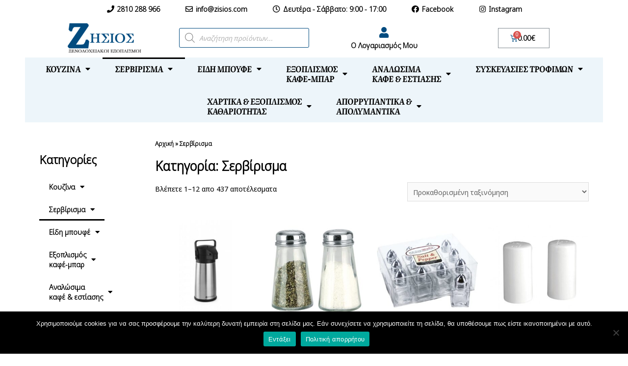

--- FILE ---
content_type: text/html; charset=UTF-8
request_url: https://zisios.com/product-category/eidi-servirismatos/
body_size: 44948
content:
<!DOCTYPE html>
<html lang="el">
<head>
<meta charset="UTF-8">
<meta name="viewport" content="width=device-width, initial-scale=1">
<link rel="profile" href="https://gmpg.org/xfn/11">

<meta name='robots' content='index, follow, max-image-preview:large, max-snippet:-1, max-video-preview:-1' />

	<!-- This site is optimized with the Yoast SEO plugin v18.6 - https://yoast.com/wordpress/plugins/seo/ -->
	<title>Σερβίρισμα Αρχεία - ΖΗΣΙΟΣ | ΕΠΑΓΓΕΛΜΑΤΙΚΟΙ ΕΞΟΠΛΙΣΜΟΙ | ΞΕΝΟΔΟΧΕΙΑΚΟΙ ΕΞΟΠΛΙΣΜΟΙ | ΚΑΘΑΡΙΣΤΙΚΑ | ΕΙΔΗ ΜΑΖΙΚΗΣ ΕΣΤΙΑΣΗΣ | ZISIOS | ΗΡΑΚΛΕΙΟ | ΚΡΗΤΗ</title>
	<link rel="canonical" href="https://zisios.com/product-category/eidi-servirismatos/" />
	<link rel="next" href="https://zisios.com/product-category/eidi-servirismatos/page/2/" />
	<meta property="og:locale" content="el_GR" />
	<meta property="og:type" content="article" />
	<meta property="og:title" content="Σερβίρισμα Αρχεία - ΖΗΣΙΟΣ | ΕΠΑΓΓΕΛΜΑΤΙΚΟΙ ΕΞΟΠΛΙΣΜΟΙ | ΞΕΝΟΔΟΧΕΙΑΚΟΙ ΕΞΟΠΛΙΣΜΟΙ | ΚΑΘΑΡΙΣΤΙΚΑ | ΕΙΔΗ ΜΑΖΙΚΗΣ ΕΣΤΙΑΣΗΣ | ZISIOS | ΗΡΑΚΛΕΙΟ | ΚΡΗΤΗ" />
	<meta property="og:description" content="Στην κατηγορία αυτή, θα βρείτε ποτήρια, φλιτζάνια, πιάτα, ξύλινα πλατώ, καράφες-κανάτες, σαγανάκια, επιτραπέζια είδη και μαχαιροπίρουνα." />
	<meta property="og:url" content="https://zisios.com/product-category/eidi-servirismatos/" />
	<meta property="og:site_name" content="ΖΗΣΙΟΣ | ΕΠΑΓΓΕΛΜΑΤΙΚΟΙ ΕΞΟΠΛΙΣΜΟΙ | ΞΕΝΟΔΟΧΕΙΑΚΟΙ ΕΞΟΠΛΙΣΜΟΙ | ΚΑΘΑΡΙΣΤΙΚΑ | ΕΙΔΗ ΜΑΖΙΚΗΣ ΕΣΤΙΑΣΗΣ | ZISIOS | ΗΡΑΚΛΕΙΟ | ΚΡΗΤΗ" />
	<meta name="twitter:card" content="summary_large_image" />
	<script type="application/ld+json" class="yoast-schema-graph">{"@context":"https://schema.org","@graph":[{"@type":"Organization","@id":"https://zisios.com/#organization","name":"Ζήσιος Ξενοδοχειακοί Εξοπλισμοί","url":"https://zisios.com/","sameAs":["https://www.facebook.com/zisios.eksoplismoi/","https://instagram.com/zisios.eksoplismoi/"],"logo":{"@type":"ImageObject","@id":"https://zisios.com/#logo","inLanguage":"el","url":"https://zisios.com/wp-content/uploads/2021/03/ζησιος-logo-new.png","contentUrl":"https://zisios.com/wp-content/uploads/2021/03/ζησιος-logo-new.png","width":271,"height":109,"caption":"Ζήσιος Ξενοδοχειακοί Εξοπλισμοί"},"image":{"@id":"https://zisios.com/#logo"}},{"@type":"WebSite","@id":"https://zisios.com/#website","url":"https://zisios.com/","name":"ΖΗΣΙΟΣ | ΕΠΑΓΓΕΛΜΑΤΙΚΟΙ ΕΞΟΠΛΙΣΜΟΙ | ΞΕΝΟΔΟΧΕΙΑΚΟΙ ΕΞΟΠΛΙΣΜΟΙ | ΕΠΙΠΛΑ ΓΡΑΦΕΙΟΥ | ΕΠΙΠΛΩΣΕΙΣ ΧΩΡΩΝ | ΚΑΘΑΡΙΣΤΙΚΑ | ΕΙΔΗ ΜΑΖΙΚΗΣ ΕΣΤΙΑΣΗΣ | ZISIOS | ΗΡΑΚΛΕΙΟ | ΚΡΗΤΗ","description":"Η επιχείρηση μας εξοπλίζει χώρους μαζικής εστίασης όπως εστιατόρια, καφετέριες, fast food, αίθουσες συνεστιάσεων, catering, ζαχαροπλαστεία, super market, ξενοδοχεία, κρεοπωλεία, αρτοποιεία.","publisher":{"@id":"https://zisios.com/#organization"},"potentialAction":[{"@type":"SearchAction","target":{"@type":"EntryPoint","urlTemplate":"https://zisios.com/?s={search_term_string}"},"query-input":"required name=search_term_string"}],"inLanguage":"el"},{"@type":"CollectionPage","@id":"https://zisios.com/product-category/eidi-servirismatos/#webpage","url":"https://zisios.com/product-category/eidi-servirismatos/","name":"Σερβίρισμα Αρχεία - ΖΗΣΙΟΣ | ΕΠΑΓΓΕΛΜΑΤΙΚΟΙ ΕΞΟΠΛΙΣΜΟΙ | ΞΕΝΟΔΟΧΕΙΑΚΟΙ ΕΞΟΠΛΙΣΜΟΙ | ΚΑΘΑΡΙΣΤΙΚΑ | ΕΙΔΗ ΜΑΖΙΚΗΣ ΕΣΤΙΑΣΗΣ | ZISIOS | ΗΡΑΚΛΕΙΟ | ΚΡΗΤΗ","isPartOf":{"@id":"https://zisios.com/#website"},"breadcrumb":{"@id":"https://zisios.com/product-category/eidi-servirismatos/#breadcrumb"},"inLanguage":"el","potentialAction":[{"@type":"ReadAction","target":["https://zisios.com/product-category/eidi-servirismatos/"]}]},{"@type":"BreadcrumbList","@id":"https://zisios.com/product-category/eidi-servirismatos/#breadcrumb","itemListElement":[{"@type":"ListItem","position":1,"name":"Αρχική","item":"https://zisios.com/"},{"@type":"ListItem","position":2,"name":"Σερβίρισμα"}]}]}</script>
	<!-- / Yoast SEO plugin. -->


<link rel='dns-prefetch' href='//fonts.googleapis.com' />
<link href='https://fonts.gstatic.com' crossorigin rel='preconnect' />
<link rel="alternate" type="application/rss+xml" title="Ροή RSS &raquo; ΖΗΣΙΟΣ | ΕΠΑΓΓΕΛΜΑΤΙΚΟΙ ΕΞΟΠΛΙΣΜΟΙ | ΞΕΝΟΔΟΧΕΙΑΚΟΙ ΕΞΟΠΛΙΣΜΟΙ | ΚΑΘΑΡΙΣΤΙΚΑ | ΕΙΔΗ ΜΑΖΙΚΗΣ ΕΣΤΙΑΣΗΣ | ZISIOS | ΗΡΑΚΛΕΙΟ | ΚΡΗΤΗ" href="https://zisios.com/feed/" />
<link rel="alternate" type="application/rss+xml" title="Ροή Σχολίων &raquo; ΖΗΣΙΟΣ | ΕΠΑΓΓΕΛΜΑΤΙΚΟΙ ΕΞΟΠΛΙΣΜΟΙ | ΞΕΝΟΔΟΧΕΙΑΚΟΙ ΕΞΟΠΛΙΣΜΟΙ | ΚΑΘΑΡΙΣΤΙΚΑ | ΕΙΔΗ ΜΑΖΙΚΗΣ ΕΣΤΙΑΣΗΣ | ZISIOS | ΗΡΑΚΛΕΙΟ | ΚΡΗΤΗ" href="https://zisios.com/comments/feed/" />
<link rel="alternate" type="application/rss+xml" title="Ροή για ΖΗΣΙΟΣ | ΕΠΑΓΓΕΛΜΑΤΙΚΟΙ ΕΞΟΠΛΙΣΜΟΙ | ΞΕΝΟΔΟΧΕΙΑΚΟΙ ΕΞΟΠΛΙΣΜΟΙ | ΚΑΘΑΡΙΣΤΙΚΑ | ΕΙΔΗ ΜΑΖΙΚΗΣ ΕΣΤΙΑΣΗΣ | ZISIOS | ΗΡΑΚΛΕΙΟ | ΚΡΗΤΗ &raquo; Σερβίρισμα Κατηγορία" href="https://zisios.com/product-category/eidi-servirismatos/feed/" />
<style>
img.wp-smiley,
img.emoji {
	display: inline !important;
	border: none !important;
	box-shadow: none !important;
	height: 1em !important;
	width: 1em !important;
	margin: 0 0.07em !important;
	vertical-align: -0.1em !important;
	background: none !important;
	padding: 0 !important;
}
</style>
	<link rel='stylesheet' id='astra-theme-css-css'  href='https://zisios.com/wp-content/themes/astra/assets/css/minified/frontend.min.css?ver=3.7.3' media='all' />
<style id='astra-theme-css-inline-css'>
html{font-size:93.75%;}a,.page-title{color:var(--ast-global-color-8);}a:hover,a:focus{color:var(--ast-global-color-8);}body,button,input,select,textarea,.ast-button,.ast-custom-button{font-family:'Noto Sans Display',sans-serif;font-weight:400;font-size:15px;font-size:1rem;}blockquote{color:var(--ast-global-color-8);}h1,.entry-content h1,h2,.entry-content h2,h3,.entry-content h3,h4,.entry-content h4,h5,.entry-content h5,h6,.entry-content h6,.site-title,.site-title a{font-family:'Noto Sans Display',sans-serif;font-weight:400;}.site-title{font-size:35px;font-size:2.3333333333333rem;display:none;}header .custom-logo-link img{max-width:376px;}.astra-logo-svg{width:376px;}.ast-archive-description .ast-archive-title{font-size:40px;font-size:2.6666666666667rem;}.site-header .site-description{font-size:15px;font-size:1rem;display:none;}.entry-title{font-size:30px;font-size:2rem;}h1,.entry-content h1{font-size:40px;font-size:2.6666666666667rem;font-weight:400;font-family:'Noto Sans Display',sans-serif;}h2,.entry-content h2{font-size:30px;font-size:2rem;font-family:'Noto Sans Display',sans-serif;}h3,.entry-content h3{font-size:25px;font-size:1.6666666666667rem;font-family:'Noto Sans Display',sans-serif;}h4,.entry-content h4{font-size:20px;font-size:1.3333333333333rem;font-family:'Noto Sans Display',sans-serif;}h5,.entry-content h5{font-size:18px;font-size:1.2rem;font-family:'Noto Sans Display',sans-serif;}h6,.entry-content h6{font-size:15px;font-size:1rem;font-family:'Noto Sans Display',sans-serif;}.ast-single-post .entry-title,.page-title{font-size:30px;font-size:2rem;}::selection{background-color:var(--ast-global-color-8);color:#ffffff;}body,h1,.entry-title a,.entry-content h1,h2,.entry-content h2,h3,.entry-content h3,h4,.entry-content h4,h5,.entry-content h5,h6,.entry-content h6{color:var(--ast-global-color-8);}.tagcloud a:hover,.tagcloud a:focus,.tagcloud a.current-item{color:#ffffff;border-color:var(--ast-global-color-8);background-color:var(--ast-global-color-8);}input:focus,input[type="text"]:focus,input[type="email"]:focus,input[type="url"]:focus,input[type="password"]:focus,input[type="reset"]:focus,input[type="search"]:focus,textarea:focus{border-color:var(--ast-global-color-8);}input[type="radio"]:checked,input[type=reset],input[type="checkbox"]:checked,input[type="checkbox"]:hover:checked,input[type="checkbox"]:focus:checked,input[type=range]::-webkit-slider-thumb{border-color:var(--ast-global-color-8);background-color:var(--ast-global-color-8);box-shadow:none;}.site-footer a:hover + .post-count,.site-footer a:focus + .post-count{background:var(--ast-global-color-8);border-color:var(--ast-global-color-8);}.single .nav-links .nav-previous,.single .nav-links .nav-next{color:var(--ast-global-color-8);}.entry-meta,.entry-meta *{line-height:1.45;color:var(--ast-global-color-8);}.entry-meta a:hover,.entry-meta a:hover *,.entry-meta a:focus,.entry-meta a:focus *,.page-links > .page-link,.page-links .page-link:hover,.post-navigation a:hover{color:var(--ast-global-color-8);}#cat option,.secondary .calendar_wrap thead a,.secondary .calendar_wrap thead a:visited{color:var(--ast-global-color-8);}.secondary .calendar_wrap #today,.ast-progress-val span{background:var(--ast-global-color-8);}.secondary a:hover + .post-count,.secondary a:focus + .post-count{background:var(--ast-global-color-8);border-color:var(--ast-global-color-8);}.calendar_wrap #today > a{color:#ffffff;}.page-links .page-link,.single .post-navigation a{color:var(--ast-global-color-8);}.widget-title{font-size:21px;font-size:1.4rem;color:var(--ast-global-color-8);}.ast-logo-title-inline .site-logo-img{padding-right:1em;}.site-logo-img img{ transition:all 0.2s linear;}.ast-page-builder-template .hentry {margin: 0;}.ast-page-builder-template .site-content > .ast-container {max-width: 100%;padding: 0;}.ast-page-builder-template .site-content #primary {padding: 0;margin: 0;}.ast-page-builder-template .no-results {text-align: center;margin: 4em auto;}.ast-page-builder-template .ast-pagination {padding: 2em;} .ast-page-builder-template .entry-header.ast-no-title.ast-no-thumbnail {margin-top: 0;}.ast-page-builder-template .entry-header.ast-header-without-markup {margin-top: 0;margin-bottom: 0;}.ast-page-builder-template .entry-header.ast-no-title.ast-no-meta {margin-bottom: 0;}.ast-page-builder-template.single .post-navigation {padding-bottom: 2em;}.ast-page-builder-template.single-post .site-content > .ast-container {max-width: 100%;}.ast-page-builder-template.single-post .site-content > .ast-container {max-width: 100%;}.ast-page-builder-template .entry-header {margin-top: 4em;margin-left: auto;margin-right: auto;padding-left: 20px;padding-right: 20px;}.ast-page-builder-template .ast-archive-description {margin-top: 4em;margin-left: auto;margin-right: auto;padding-left: 20px;padding-right: 20px;}.ast-page-builder-template.ast-no-sidebar .entry-content .alignwide {margin-left: 0;margin-right: 0;}.single.ast-page-builder-template .entry-header {padding-left: 20px;padding-right: 20px;}.ast-page-builder-template.ast-no-sidebar .entry-content .alignwide {margin-left: 0;margin-right: 0;}@media (max-width:921px){#ast-desktop-header{display:none;}}@media (min-width:921px){#ast-mobile-header{display:none;}}.wp-block-buttons.aligncenter{justify-content:center;}@media (min-width:1200px){.wp-block-group .has-background{padding:20px;}}@media (min-width:1200px){.ast-no-sidebar.ast-separate-container .entry-content .wp-block-group.alignwide,.ast-no-sidebar.ast-separate-container .entry-content .wp-block-cover.alignwide{margin-left:-20px;margin-right:-20px;padding-left:20px;padding-right:20px;}.ast-no-sidebar.ast-separate-container .entry-content .wp-block-cover.alignfull,.ast-no-sidebar.ast-separate-container .entry-content .wp-block-group.alignfull{margin-left:-6.67em;margin-right:-6.67em;padding-left:6.67em;padding-right:6.67em;}}@media (min-width:1200px){.wp-block-cover-image.alignwide .wp-block-cover__inner-container,.wp-block-cover.alignwide .wp-block-cover__inner-container,.wp-block-cover-image.alignfull .wp-block-cover__inner-container,.wp-block-cover.alignfull .wp-block-cover__inner-container{width:100%;}}.wp-block-columns{margin-bottom:unset;}.wp-block-image.size-full{margin:2rem 0;}.wp-block-separator.has-background{padding:0;}.wp-block-gallery{margin-bottom:1.6em;}.wp-block-group{padding-top:4em;padding-bottom:4em;}.wp-block-group__inner-container .wp-block-columns:last-child,.wp-block-group__inner-container :last-child,.wp-block-table table{margin-bottom:0;}.blocks-gallery-grid{width:100%;}.wp-block-navigation-link__content{padding:5px 0;}.wp-block-group .wp-block-group .has-text-align-center,.wp-block-group .wp-block-column .has-text-align-center{max-width:100%;}.has-text-align-center{margin:0 auto;}@media (min-width:1200px){.wp-block-cover__inner-container,.alignwide .wp-block-group__inner-container,.alignfull .wp-block-group__inner-container{max-width:1200px;margin:0 auto;}.wp-block-group.alignnone,.wp-block-group.aligncenter,.wp-block-group.alignleft,.wp-block-group.alignright,.wp-block-group.alignwide,.wp-block-columns.alignwide{margin:2rem 0 1rem 0;}}@media (max-width:1200px){.wp-block-group{padding:3em;}.wp-block-group .wp-block-group{padding:1.5em;}.wp-block-columns,.wp-block-column{margin:1rem 0;}}@media (min-width:921px){.wp-block-columns .wp-block-group{padding:2em;}}@media (max-width:544px){.wp-block-cover-image .wp-block-cover__inner-container,.wp-block-cover .wp-block-cover__inner-container{width:unset;}.wp-block-cover,.wp-block-cover-image{padding:2em 0;}.wp-block-group,.wp-block-cover{padding:2em;}.wp-block-media-text__media img,.wp-block-media-text__media video{width:unset;max-width:100%;}.wp-block-media-text.has-background .wp-block-media-text__content{padding:1em;}}@media (min-width:544px){.entry-content .wp-block-media-text.has-media-on-the-right .wp-block-media-text__content{padding:0 8% 0 0;}.entry-content .wp-block-media-text .wp-block-media-text__content{padding:0 0 0 8%;}.ast-plain-container .site-content .entry-content .has-custom-content-position.is-position-bottom-left > *,.ast-plain-container .site-content .entry-content .has-custom-content-position.is-position-bottom-right > *,.ast-plain-container .site-content .entry-content .has-custom-content-position.is-position-top-left > *,.ast-plain-container .site-content .entry-content .has-custom-content-position.is-position-top-right > *,.ast-plain-container .site-content .entry-content .has-custom-content-position.is-position-center-right > *,.ast-plain-container .site-content .entry-content .has-custom-content-position.is-position-center-left > *{margin:0;}}@media (max-width:544px){.entry-content .wp-block-media-text .wp-block-media-text__content{padding:8% 0;}.wp-block-media-text .wp-block-media-text__media img{width:auto;max-width:100%;}}@media (max-width:921px){.ast-separate-container .ast-article-post,.ast-separate-container .ast-article-single{padding:1.5em 2.14em;}.ast-separate-container #primary,.ast-separate-container #secondary{padding:1.5em 0;}#primary,#secondary{padding:1.5em 0;margin:0;}.ast-left-sidebar #content > .ast-container{display:flex;flex-direction:column-reverse;width:100%;}.ast-author-box img.avatar{margin:20px 0 0 0;}}@media (min-width:922px){.ast-separate-container.ast-right-sidebar #primary,.ast-separate-container.ast-left-sidebar #primary{border:0;}.search-no-results.ast-separate-container #primary{margin-bottom:4em;}}.wp-block-button .wp-block-button__link,{color:#000000;}.wp-block-button .wp-block-button__link:hover,.wp-block-button .wp-block-button__link:focus{color:#000000;background-color:#ffffff;border-color:#000000;}.wp-block-button .wp-block-button__link{border-style:solid;border-top-width:1px;border-right-width:1px;border-left-width:1px;border-bottom-width:1px;border-color:#000000;background-color:transparent;color:#000000;font-family:'Noto Sans Display',sans-serif;font-weight:inherit;line-height:1;border-radius:0px;padding-top:10px;padding-right:20px;padding-bottom:10px;padding-left:20px;}.menu-toggle,button,.ast-button,.ast-custom-button,.button,input#submit,input[type="button"],input[type="submit"],input[type="reset"]{border-style:solid;border-top-width:1px;border-right-width:1px;border-left-width:1px;border-bottom-width:1px;color:#000000;border-color:#000000;background-color:transparent;border-radius:0px;padding-top:10px;padding-right:20px;padding-bottom:10px;padding-left:20px;font-family:'Noto Sans Display',sans-serif;font-weight:inherit;line-height:1;}button:focus,.menu-toggle:hover,button:hover,.ast-button:hover,.ast-custom-button:hover .button:hover,.ast-custom-button:hover ,input[type=reset]:hover,input[type=reset]:focus,input#submit:hover,input#submit:focus,input[type="button"]:hover,input[type="button"]:focus,input[type="submit"]:hover,input[type="submit"]:focus{color:#000000;background-color:#ffffff;border-color:#000000;}@media (min-width:544px){.ast-container{max-width:100%;}}@media (max-width:544px){.ast-separate-container .ast-article-post,.ast-separate-container .ast-article-single,.ast-separate-container .comments-title,.ast-separate-container .ast-archive-description{padding:1.5em 1em;}.ast-separate-container #content .ast-container{padding-left:0.54em;padding-right:0.54em;}.ast-separate-container .ast-comment-list li.depth-1{padding:1.5em 1em;margin-bottom:1.5em;}.ast-separate-container .ast-comment-list .bypostauthor{padding:.5em;}.ast-search-menu-icon.ast-dropdown-active .search-field{width:170px;}}@media (max-width:921px){.ast-mobile-header-stack .main-header-bar .ast-search-menu-icon{display:inline-block;}.ast-header-break-point.ast-header-custom-item-outside .ast-mobile-header-stack .main-header-bar .ast-search-icon{margin:0;}.ast-comment-avatar-wrap img{max-width:2.5em;}.ast-separate-container .ast-comment-list li.depth-1{padding:1.5em 2.14em;}.ast-separate-container .comment-respond{padding:2em 2.14em;}.ast-comment-meta{padding:0 1.8888em 1.3333em;}}@media (max-width:921px){.site-title{display:none;}.ast-archive-description .ast-archive-title{font-size:40px;}.site-header .site-description{display:none;}.entry-title{font-size:30px;}h1,.entry-content h1{font-size:30px;}h2,.entry-content h2{font-size:25px;}h3,.entry-content h3{font-size:20px;}.ast-single-post .entry-title,.page-title{font-size:30px;}}@media (max-width:544px){.site-title{display:none;}.ast-archive-description .ast-archive-title{font-size:40px;}.site-header .site-description{display:none;}.entry-title{font-size:30px;}h1,.entry-content h1{font-size:30px;}h2,.entry-content h2{font-size:25px;}h3,.entry-content h3{font-size:20px;}.ast-single-post .entry-title,.page-title{font-size:30px;}}@media (max-width:921px){html{font-size:85.5%;}}@media (max-width:544px){html{font-size:85.5%;}}@media (min-width:922px){.ast-container{max-width:1240px;}}@font-face {font-family: "Astra";src: url(https://zisios.com/wp-content/themes/astra/assets/fonts/astra.woff) format("woff"),url(https://zisios.com/wp-content/themes/astra/assets/fonts/astra.ttf) format("truetype"),url(https://zisios.com/wp-content/themes/astra/assets/fonts/astra.svg#astra) format("svg");font-weight: normal;font-style: normal;font-display: fallback;}@media (min-width:922px){.main-header-menu .sub-menu .menu-item.ast-left-align-sub-menu:hover > .sub-menu,.main-header-menu .sub-menu .menu-item.ast-left-align-sub-menu.focus > .sub-menu{margin-left:-0px;}}.astra-icon-down_arrow::after {content: "\e900";font-family: Astra;}.astra-icon-close::after {content: "\e5cd";font-family: Astra;}.astra-icon-drag_handle::after {content: "\e25d";font-family: Astra;}.astra-icon-format_align_justify::after {content: "\e235";font-family: Astra;}.astra-icon-menu::after {content: "\e5d2";font-family: Astra;}.astra-icon-reorder::after {content: "\e8fe";font-family: Astra;}.astra-icon-search::after {content: "\e8b6";font-family: Astra;}.astra-icon-zoom_in::after {content: "\e56b";font-family: Astra;}.astra-icon-check-circle::after {content: "\e901";font-family: Astra;}.astra-icon-shopping-cart::after {content: "\f07a";font-family: Astra;}.astra-icon-shopping-bag::after {content: "\f290";font-family: Astra;}.astra-icon-shopping-basket::after {content: "\f291";font-family: Astra;}.astra-icon-circle-o::after {content: "\e903";font-family: Astra;}.astra-icon-certificate::after {content: "\e902";font-family: Astra;}:root .has-ast-global-color-0-color{color:var(--ast-global-color-0);}:root .has-ast-global-color-0-background-color{background-color:var(--ast-global-color-0);}:root .wp-block-button .has-ast-global-color-0-color{color:var(--ast-global-color-0);}:root .wp-block-button .has-ast-global-color-0-background-color{background-color:var(--ast-global-color-0);}:root .has-ast-global-color-1-color{color:var(--ast-global-color-1);}:root .has-ast-global-color-1-background-color{background-color:var(--ast-global-color-1);}:root .wp-block-button .has-ast-global-color-1-color{color:var(--ast-global-color-1);}:root .wp-block-button .has-ast-global-color-1-background-color{background-color:var(--ast-global-color-1);}:root .has-ast-global-color-2-color{color:var(--ast-global-color-2);}:root .has-ast-global-color-2-background-color{background-color:var(--ast-global-color-2);}:root .wp-block-button .has-ast-global-color-2-color{color:var(--ast-global-color-2);}:root .wp-block-button .has-ast-global-color-2-background-color{background-color:var(--ast-global-color-2);}:root .has-ast-global-color-3-color{color:var(--ast-global-color-3);}:root .has-ast-global-color-3-background-color{background-color:var(--ast-global-color-3);}:root .wp-block-button .has-ast-global-color-3-color{color:var(--ast-global-color-3);}:root .wp-block-button .has-ast-global-color-3-background-color{background-color:var(--ast-global-color-3);}:root .has-ast-global-color-4-color{color:var(--ast-global-color-4);}:root .has-ast-global-color-4-background-color{background-color:var(--ast-global-color-4);}:root .wp-block-button .has-ast-global-color-4-color{color:var(--ast-global-color-4);}:root .wp-block-button .has-ast-global-color-4-background-color{background-color:var(--ast-global-color-4);}:root .has-ast-global-color-5-color{color:var(--ast-global-color-5);}:root .has-ast-global-color-5-background-color{background-color:var(--ast-global-color-5);}:root .wp-block-button .has-ast-global-color-5-color{color:var(--ast-global-color-5);}:root .wp-block-button .has-ast-global-color-5-background-color{background-color:var(--ast-global-color-5);}:root .has-ast-global-color-6-color{color:var(--ast-global-color-6);}:root .has-ast-global-color-6-background-color{background-color:var(--ast-global-color-6);}:root .wp-block-button .has-ast-global-color-6-color{color:var(--ast-global-color-6);}:root .wp-block-button .has-ast-global-color-6-background-color{background-color:var(--ast-global-color-6);}:root .has-ast-global-color-7-color{color:var(--ast-global-color-7);}:root .has-ast-global-color-7-background-color{background-color:var(--ast-global-color-7);}:root .wp-block-button .has-ast-global-color-7-color{color:var(--ast-global-color-7);}:root .wp-block-button .has-ast-global-color-7-background-color{background-color:var(--ast-global-color-7);}:root .has-ast-global-color-8-color{color:var(--ast-global-color-8);}:root .has-ast-global-color-8-background-color{background-color:var(--ast-global-color-8);}:root .wp-block-button .has-ast-global-color-8-color{color:var(--ast-global-color-8);}:root .wp-block-button .has-ast-global-color-8-background-color{background-color:var(--ast-global-color-8);}:root{--ast-global-color-0:#0170B9;--ast-global-color-1:#3a3a3a;--ast-global-color-2:#3a3a3a;--ast-global-color-3:#4B4F58;--ast-global-color-4:#F5F5F5;--ast-global-color-5:#FFFFFF;--ast-global-color-6:#F2F5F7;--ast-global-color-7:#424242;--ast-global-color-8:#000000;}.ast-breadcrumbs .trail-browse,.ast-breadcrumbs .trail-items,.ast-breadcrumbs .trail-items li{display:inline-block;margin:0;padding:0;border:none;background:inherit;text-indent:0;}.ast-breadcrumbs .trail-browse{font-size:inherit;font-style:inherit;font-weight:inherit;color:inherit;}.ast-breadcrumbs .trail-items{list-style:none;}.trail-items li::after{padding:0 0.3em;content:"\00bb";}.trail-items li:last-of-type::after{display:none;}h1,.entry-content h1,h2,.entry-content h2,h3,.entry-content h3,h4,.entry-content h4,h5,.entry-content h5,h6,.entry-content h6{color:var(--ast-global-color-8);}@media (max-width:921px){.ast-builder-grid-row-container.ast-builder-grid-row-tablet-3-firstrow .ast-builder-grid-row > *:first-child,.ast-builder-grid-row-container.ast-builder-grid-row-tablet-3-lastrow .ast-builder-grid-row > *:last-child{grid-column:1 / -1;}}@media (max-width:544px){.ast-builder-grid-row-container.ast-builder-grid-row-mobile-3-firstrow .ast-builder-grid-row > *:first-child,.ast-builder-grid-row-container.ast-builder-grid-row-mobile-3-lastrow .ast-builder-grid-row > *:last-child{grid-column:1 / -1;}}.ast-builder-layout-element[data-section="title_tagline"]{display:flex;}@media (max-width:921px){.ast-header-break-point .ast-builder-layout-element[data-section="title_tagline"]{display:flex;}}@media (max-width:544px){.ast-header-break-point .ast-builder-layout-element[data-section="title_tagline"]{display:flex;}}.ast-builder-menu-1{font-family:inherit;font-weight:inherit;}.ast-builder-menu-1 .sub-menu,.ast-builder-menu-1 .inline-on-mobile .sub-menu{border-top-width:2px;border-bottom-width:0px;border-right-width:0px;border-left-width:0px;border-color:var(--ast-global-color-8);border-style:solid;border-radius:0px;}.ast-builder-menu-1 .main-header-menu > .menu-item > .sub-menu,.ast-builder-menu-1 .main-header-menu > .menu-item > .astra-full-megamenu-wrapper{margin-top:0px;}.ast-desktop .ast-builder-menu-1 .main-header-menu > .menu-item > .sub-menu:before,.ast-desktop .ast-builder-menu-1 .main-header-menu > .menu-item > .astra-full-megamenu-wrapper:before{height:calc( 0px + 5px );}.ast-desktop .ast-builder-menu-1 .menu-item .sub-menu .menu-link{border-style:none;}@media (max-width:921px){.ast-header-break-point .ast-builder-menu-1 .menu-item.menu-item-has-children > .ast-menu-toggle{top:0;}.ast-builder-menu-1 .menu-item-has-children > .menu-link:after{content:unset;}}@media (max-width:544px){.ast-header-break-point .ast-builder-menu-1 .menu-item.menu-item-has-children > .ast-menu-toggle{top:0;}}.ast-builder-menu-1{display:flex;}@media (max-width:921px){.ast-header-break-point .ast-builder-menu-1{display:flex;}}@media (max-width:544px){.ast-header-break-point .ast-builder-menu-1{display:flex;}}.site-below-footer-wrap{padding-top:20px;padding-bottom:20px;}.site-below-footer-wrap[data-section="section-below-footer-builder"]{background-color:#eeeeee;;background-image:none;;min-height:80px;}.site-below-footer-wrap[data-section="section-below-footer-builder"] .ast-builder-grid-row{max-width:1200px;margin-left:auto;margin-right:auto;}.site-below-footer-wrap[data-section="section-below-footer-builder"] .ast-builder-grid-row,.site-below-footer-wrap[data-section="section-below-footer-builder"] .site-footer-section{align-items:flex-start;}.site-below-footer-wrap[data-section="section-below-footer-builder"].ast-footer-row-inline .site-footer-section{display:flex;margin-bottom:0;}.ast-builder-grid-row-full .ast-builder-grid-row{grid-template-columns:1fr;}@media (max-width:921px){.site-below-footer-wrap[data-section="section-below-footer-builder"].ast-footer-row-tablet-inline .site-footer-section{display:flex;margin-bottom:0;}.site-below-footer-wrap[data-section="section-below-footer-builder"].ast-footer-row-tablet-stack .site-footer-section{display:block;margin-bottom:10px;}.ast-builder-grid-row-container.ast-builder-grid-row-tablet-full .ast-builder-grid-row{grid-template-columns:1fr;}}@media (max-width:544px){.site-below-footer-wrap[data-section="section-below-footer-builder"].ast-footer-row-mobile-inline .site-footer-section{display:flex;margin-bottom:0;}.site-below-footer-wrap[data-section="section-below-footer-builder"].ast-footer-row-mobile-stack .site-footer-section{display:block;margin-bottom:10px;}.ast-builder-grid-row-container.ast-builder-grid-row-mobile-full .ast-builder-grid-row{grid-template-columns:1fr;}}.site-below-footer-wrap[data-section="section-below-footer-builder"]{display:grid;}@media (max-width:921px){.ast-header-break-point .site-below-footer-wrap[data-section="section-below-footer-builder"]{display:grid;}}@media (max-width:544px){.ast-header-break-point .site-below-footer-wrap[data-section="section-below-footer-builder"]{display:grid;}}.ast-footer-copyright{text-align:center;}.ast-footer-copyright {color:#3a3a3a;}@media (max-width:921px){.ast-footer-copyright{text-align:center;}}@media (max-width:544px){.ast-footer-copyright{text-align:center;}}.ast-footer-copyright.ast-builder-layout-element{display:flex;}@media (max-width:921px){.ast-header-break-point .ast-footer-copyright.ast-builder-layout-element{display:flex;}}@media (max-width:544px){.ast-header-break-point .ast-footer-copyright.ast-builder-layout-element{display:flex;}}.elementor-widget-heading .elementor-heading-title{margin:0;}.elementor-post.elementor-grid-item.hentry{margin-bottom:0;}.woocommerce div.product .elementor-element.elementor-products-grid .related.products ul.products li.product,.elementor-element .elementor-wc-products .woocommerce[class*='columns-'] ul.products li.product{width:auto;margin:0;float:none;}.ast-left-sidebar .elementor-section.elementor-section-stretched,.ast-right-sidebar .elementor-section.elementor-section-stretched{max-width:100%;left:0 !important;}.elementor-template-full-width .ast-container{display:block;}@media (max-width:544px){.elementor-element .elementor-wc-products .woocommerce[class*="columns-"] ul.products li.product{width:auto;margin:0;}.elementor-element .woocommerce .woocommerce-result-count{float:none;}}.ast-header-break-point .main-header-bar{border-bottom-width:1px;}@media (min-width:922px){.main-header-bar{border-bottom-width:1px;}}.ast-safari-browser-less-than-11 .main-header-menu .menu-item, .ast-safari-browser-less-than-11 .main-header-bar .ast-masthead-custom-menu-items{display:block;}.main-header-menu .menu-item, #astra-footer-menu .menu-item, .main-header-bar .ast-masthead-custom-menu-items{-js-display:flex;display:flex;-webkit-box-pack:center;-webkit-justify-content:center;-moz-box-pack:center;-ms-flex-pack:center;justify-content:center;-webkit-box-orient:vertical;-webkit-box-direction:normal;-webkit-flex-direction:column;-moz-box-orient:vertical;-moz-box-direction:normal;-ms-flex-direction:column;flex-direction:column;}.main-header-menu > .menu-item > .menu-link, #astra-footer-menu > .menu-item > .menu-link,{height:100%;-webkit-box-align:center;-webkit-align-items:center;-moz-box-align:center;-ms-flex-align:center;align-items:center;-js-display:flex;display:flex;}.main-header-menu .sub-menu .menu-item.menu-item-has-children > .menu-link:after{position:absolute;right:1em;top:50%;transform:translate(0,-50%) rotate(270deg);}.ast-header-break-point .main-header-bar .main-header-bar-navigation .page_item_has_children > .ast-menu-toggle::before, .ast-header-break-point .main-header-bar .main-header-bar-navigation .menu-item-has-children > .ast-menu-toggle::before, .ast-mobile-popup-drawer .main-header-bar-navigation .menu-item-has-children>.ast-menu-toggle::before, .ast-header-break-point .ast-mobile-header-wrap .main-header-bar-navigation .menu-item-has-children > .ast-menu-toggle::before{font-weight:bold;content:"\e900";font-family:Astra;text-decoration:inherit;display:inline-block;}.ast-header-break-point .main-navigation ul.sub-menu .menu-item .menu-link:before{content:"\e900";font-family:Astra;font-size:.65em;text-decoration:inherit;display:inline-block;transform:translate(0, -2px) rotateZ(270deg);margin-right:5px;}.widget_search .search-form:after{font-family:Astra;font-size:1.2em;font-weight:normal;content:"\e8b6";position:absolute;top:50%;right:15px;transform:translate(0, -50%);}.astra-search-icon::before{content:"\e8b6";font-family:Astra;font-style:normal;font-weight:normal;text-decoration:inherit;text-align:center;-webkit-font-smoothing:antialiased;-moz-osx-font-smoothing:grayscale;}.main-header-bar .main-header-bar-navigation .page_item_has_children > a:after, .main-header-bar .main-header-bar-navigation .menu-item-has-children > a:after, .site-header-focus-item .main-header-bar-navigation .menu-item-has-children > .menu-link:after{content:"\e900";display:inline-block;font-family:Astra;font-size:.6rem;font-weight:bold;text-rendering:auto;-webkit-font-smoothing:antialiased;-moz-osx-font-smoothing:grayscale;margin-left:10px;line-height:normal;}.ast-mobile-popup-drawer .main-header-bar-navigation .ast-submenu-expanded>.ast-menu-toggle::before{transform:rotateX(180deg);}.ast-header-break-point .main-header-bar-navigation .menu-item-has-children > .menu-link:after{display:none;}.ast-separate-container .blog-layout-1, .ast-separate-container .blog-layout-2, .ast-separate-container .blog-layout-3{background-color:transparent;background-image:none;}.ast-separate-container .ast-article-post{background-color:var(--ast-global-color-5);;background-image:none;;}@media (max-width:921px){.ast-separate-container .ast-article-post{background-color:var(--ast-global-color-5);;background-image:none;;}}@media (max-width:544px){.ast-separate-container .ast-article-post{background-color:var(--ast-global-color-5);;background-image:none;;}}.ast-separate-container .ast-article-single:not(.ast-related-post), .ast-separate-container .comments-area .comment-respond,.ast-separate-container .comments-area .ast-comment-list li, .ast-separate-container .ast-woocommerce-container, .ast-separate-container .error-404, .ast-separate-container .no-results, .single.ast-separate-container .ast-author-meta, .ast-separate-container .related-posts-title-wrapper, .ast-separate-container.ast-two-container #secondary .widget,.ast-separate-container .comments-count-wrapper, .ast-box-layout.ast-plain-container .site-content,.ast-padded-layout.ast-plain-container .site-content, .ast-separate-container .comments-area .comments-title{background-color:var(--ast-global-color-5);;background-image:none;;}@media (max-width:921px){.ast-separate-container .ast-article-single:not(.ast-related-post), .ast-separate-container .comments-area .comment-respond,.ast-separate-container .comments-area .ast-comment-list li, .ast-separate-container .ast-woocommerce-container, .ast-separate-container .error-404, .ast-separate-container .no-results, .single.ast-separate-container .ast-author-meta, .ast-separate-container .related-posts-title-wrapper, .ast-separate-container.ast-two-container #secondary .widget,.ast-separate-container .comments-count-wrapper, .ast-box-layout.ast-plain-container .site-content,.ast-padded-layout.ast-plain-container .site-content, .ast-separate-container .comments-area .comments-title{background-color:var(--ast-global-color-5);;background-image:none;;}}@media (max-width:544px){.ast-separate-container .ast-article-single:not(.ast-related-post), .ast-separate-container .comments-area .comment-respond,.ast-separate-container .comments-area .ast-comment-list li, .ast-separate-container .ast-woocommerce-container, .ast-separate-container .error-404, .ast-separate-container .no-results, .single.ast-separate-container .ast-author-meta, .ast-separate-container .related-posts-title-wrapper, .ast-separate-container.ast-two-container #secondary .widget,.ast-separate-container .comments-count-wrapper, .ast-box-layout.ast-plain-container .site-content,.ast-padded-layout.ast-plain-container .site-content, .ast-separate-container .comments-area .comments-title{background-color:var(--ast-global-color-5);;background-image:none;;}}.ast-mobile-header-content > *,.ast-desktop-header-content > * {padding: 10px 0;height: auto;}.ast-mobile-header-content > *:first-child,.ast-desktop-header-content > *:first-child {padding-top: 10px;}.ast-mobile-header-content > .ast-builder-menu,.ast-desktop-header-content > .ast-builder-menu {padding-top: 0;}.ast-mobile-header-content > *:last-child,.ast-desktop-header-content > *:last-child {padding-bottom: 0;}.ast-mobile-header-content .ast-search-menu-icon.ast-inline-search label,.ast-desktop-header-content .ast-search-menu-icon.ast-inline-search label {width: 100%;}.ast-desktop-header-content .main-header-bar-navigation .ast-submenu-expanded > .ast-menu-toggle::before {transform: rotateX(180deg);}#ast-desktop-header .ast-desktop-header-content,.ast-mobile-header-content .ast-search-icon,.ast-desktop-header-content .ast-search-icon,.ast-mobile-header-wrap .ast-mobile-header-content,.ast-main-header-nav-open.ast-popup-nav-open .ast-mobile-header-wrap .ast-mobile-header-content,.ast-main-header-nav-open.ast-popup-nav-open .ast-desktop-header-content {display: none;}.ast-main-header-nav-open.ast-header-break-point #ast-desktop-header .ast-desktop-header-content,.ast-main-header-nav-open.ast-header-break-point .ast-mobile-header-wrap .ast-mobile-header-content {display: block;}.ast-desktop .ast-desktop-header-content .astra-menu-animation-slide-up > .menu-item > .sub-menu,.ast-desktop .ast-desktop-header-content .astra-menu-animation-slide-up > .menu-item .menu-item > .sub-menu,.ast-desktop .ast-desktop-header-content .astra-menu-animation-slide-down > .menu-item > .sub-menu,.ast-desktop .ast-desktop-header-content .astra-menu-animation-slide-down > .menu-item .menu-item > .sub-menu,.ast-desktop .ast-desktop-header-content .astra-menu-animation-fade > .menu-item > .sub-menu,.ast-desktop .ast-desktop-header-content .astra-menu-animation-fade > .menu-item .menu-item > .sub-menu {opacity: 1;visibility: visible;}.ast-hfb-header.ast-default-menu-enable.ast-header-break-point .ast-mobile-header-wrap .ast-mobile-header-content .main-header-bar-navigation {width: unset;margin: unset;}.ast-mobile-header-content.content-align-flex-end .main-header-bar-navigation .menu-item-has-children > .ast-menu-toggle,.ast-desktop-header-content.content-align-flex-end .main-header-bar-navigation .menu-item-has-children > .ast-menu-toggle {left: calc( 20px - 0.907em);}.ast-mobile-header-content .ast-search-menu-icon,.ast-mobile-header-content .ast-search-menu-icon.slide-search,.ast-desktop-header-content .ast-search-menu-icon,.ast-desktop-header-content .ast-search-menu-icon.slide-search {width: 100%;position: relative;display: block;right: auto;transform: none;}.ast-mobile-header-content .ast-search-menu-icon.slide-search .search-form,.ast-mobile-header-content .ast-search-menu-icon .search-form,.ast-desktop-header-content .ast-search-menu-icon.slide-search .search-form,.ast-desktop-header-content .ast-search-menu-icon .search-form {right: 0;visibility: visible;opacity: 1;position: relative;top: auto;transform: none;padding: 0;display: block;overflow: hidden;}.ast-mobile-header-content .ast-search-menu-icon.ast-inline-search .search-field,.ast-mobile-header-content .ast-search-menu-icon .search-field,.ast-desktop-header-content .ast-search-menu-icon.ast-inline-search .search-field,.ast-desktop-header-content .ast-search-menu-icon .search-field {width: 100%;padding-right: 5.5em;}.ast-mobile-header-content .ast-search-menu-icon .search-submit,.ast-desktop-header-content .ast-search-menu-icon .search-submit {display: block;position: absolute;height: 100%;top: 0;right: 0;padding: 0 1em;border-radius: 0;}.ast-hfb-header.ast-default-menu-enable.ast-header-break-point .ast-mobile-header-wrap .ast-mobile-header-content .main-header-bar-navigation ul .sub-menu .menu-link {padding-left: 30px;}.ast-hfb-header.ast-default-menu-enable.ast-header-break-point .ast-mobile-header-wrap .ast-mobile-header-content .main-header-bar-navigation .sub-menu .menu-item .menu-item .menu-link {padding-left: 40px;}.ast-mobile-popup-drawer.active .ast-mobile-popup-inner{background-color:#ffffff;;}.ast-mobile-header-wrap .ast-mobile-header-content, .ast-desktop-header-content{background-color:#ffffff;;}.ast-mobile-popup-content > *, .ast-mobile-header-content > *, .ast-desktop-popup-content > *, .ast-desktop-header-content > *{padding-top:0px;padding-bottom:0px;}.content-align-flex-start .ast-builder-layout-element{justify-content:flex-start;}.content-align-flex-start .main-header-menu{text-align:left;}.ast-mobile-popup-drawer.active .menu-toggle-close{color:#3a3a3a;}.ast-mobile-header-wrap .ast-primary-header-bar,.ast-primary-header-bar .site-primary-header-wrap{min-height:70px;}.ast-desktop .ast-primary-header-bar .main-header-menu > .menu-item{line-height:70px;}@media (max-width:921px){#masthead .ast-mobile-header-wrap .ast-primary-header-bar,#masthead .ast-mobile-header-wrap .ast-below-header-bar{padding-left:20px;padding-right:20px;}}.ast-header-break-point .ast-primary-header-bar{border-bottom-width:1px;border-bottom-color:#eaeaea;border-bottom-style:solid;}@media (min-width:922px){.ast-primary-header-bar{border-bottom-width:1px;border-bottom-color:#eaeaea;border-bottom-style:solid;}}.ast-primary-header-bar{background-color:#ffffff;;}.ast-primary-header-bar{display:block;}@media (max-width:921px){.ast-header-break-point .ast-primary-header-bar{display:grid;}}@media (max-width:544px){.ast-header-break-point .ast-primary-header-bar{display:grid;}}[data-section="section-header-mobile-trigger"] .ast-button-wrap .ast-mobile-menu-trigger-minimal{color:var(--ast-global-color-8);border:none;background:transparent;}[data-section="section-header-mobile-trigger"] .ast-button-wrap .mobile-menu-toggle-icon .ast-mobile-svg{width:20px;height:20px;fill:var(--ast-global-color-8);}[data-section="section-header-mobile-trigger"] .ast-button-wrap .mobile-menu-wrap .mobile-menu{color:var(--ast-global-color-8);}.ast-builder-menu-mobile .main-navigation .menu-item > .menu-link{font-family:inherit;font-weight:inherit;}.ast-builder-menu-mobile .main-navigation .menu-item.menu-item-has-children > .ast-menu-toggle{top:0;}.ast-builder-menu-mobile .main-navigation .menu-item-has-children > .menu-link:after{content:unset;}.ast-hfb-header .ast-builder-menu-mobile .main-header-menu, .ast-hfb-header .ast-builder-menu-mobile .main-navigation .menu-item .menu-link, .ast-hfb-header .ast-builder-menu-mobile .main-navigation .menu-item .sub-menu .menu-link{border-style:none;}.ast-builder-menu-mobile .main-navigation .menu-item.menu-item-has-children > .ast-menu-toggle{top:0;}@media (max-width:921px){.ast-builder-menu-mobile .main-navigation .menu-item.menu-item-has-children > .ast-menu-toggle{top:0;}.ast-builder-menu-mobile .main-navigation .menu-item-has-children > .menu-link:after{content:unset;}}@media (max-width:544px){.ast-builder-menu-mobile .main-navigation .menu-item.menu-item-has-children > .ast-menu-toggle{top:0;}}.ast-builder-menu-mobile .main-navigation{display:block;}@media (max-width:921px){.ast-header-break-point .ast-builder-menu-mobile .main-navigation{display:block;}}@media (max-width:544px){.ast-header-break-point .ast-builder-menu-mobile .main-navigation{display:block;}}:root{--e-global-color-astglobalcolor0:#0170B9;--e-global-color-astglobalcolor1:#3a3a3a;--e-global-color-astglobalcolor2:#3a3a3a;--e-global-color-astglobalcolor3:#4B4F58;--e-global-color-astglobalcolor4:#F5F5F5;--e-global-color-astglobalcolor5:#FFFFFF;--e-global-color-astglobalcolor6:#F2F5F7;--e-global-color-astglobalcolor7:#424242;--e-global-color-astglobalcolor8:#000000;}.ast-pagination .next.page-numbers{display:inherit;float:none;}.ast-pagination a{color:var(--ast-global-color-8);}.ast-pagination a:hover, .ast-pagination a:focus, .ast-pagination > span:hover:not(.dots), .ast-pagination > span.current{color:var(--ast-global-color-8);}.ast-pagination .prev.page-numbers,.ast-pagination .next.page-numbers {padding: 0 1.5em;height: 2.33333em;line-height: calc(2.33333em - 3px);}.ast-pagination {display: inline-block;width: 100%;padding-top: 2em;text-align: center;}.ast-pagination .page-numbers {display: inline-block;width: 2.33333em;height: 2.33333em;font-size: 16px;font-size: 1.06666rem;line-height: calc(2.33333em - 3px);}.ast-pagination .nav-links {display: inline-block;width: 100%;}@media (max-width: 420px) {.ast-pagination .prev.page-numbers,.ast-pagination .next.page-numbers {width: 100%;text-align: center;margin: 0;}.ast-pagination-circle .ast-pagination .next.page-numbers,.ast-pagination-square .ast-pagination .next.page-numbers{margin-top: 10px;}.ast-pagination-circle .ast-pagination .prev.page-numbers,.ast-pagination-square .ast-pagination .prev.page-numbers{margin-bottom: 10px;}}.ast-pagination .prev,.ast-pagination .prev:visited,.ast-pagination .prev:focus,.ast-pagination .next,.ast-pagination .next:visited,.ast-pagination .next:focus {display: inline-block;width: auto;}.ast-page-builder-template .ast-pagination {padding: 2em;}.ast-pagination .prev.page-numbers.dots,.ast-pagination .prev.page-numbers.dots:hover,.ast-pagination .prev.page-numbers.dots:focus,.ast-pagination .prev.page-numbers:visited.dots,.ast-pagination .prev.page-numbers:visited.dots:hover,.ast-pagination .prev.page-numbers:visited.dots:focus,.ast-pagination .prev.page-numbers:focus.dots,.ast-pagination .prev.page-numbers:focus.dots:hover,.ast-pagination .prev.page-numbers:focus.dots:focus,.ast-pagination .next.page-numbers.dots,.ast-pagination .next.page-numbers.dots:hover,.ast-pagination .next.page-numbers.dots:focus,.ast-pagination .next.page-numbers:visited.dots,.ast-pagination .next.page-numbers:visited.dots:hover,.ast-pagination .next.page-numbers:visited.dots:focus,.ast-pagination .next.page-numbers:focus.dots,.ast-pagination .next.page-numbers:focus.dots:hover,.ast-pagination .next.page-numbers:focus.dots:focus {border: 2px solid #eaeaea;background: transparent;}.ast-pagination .prev.page-numbers.dots,.ast-pagination .prev.page-numbers:visited.dots,.ast-pagination .prev.page-numbers:focus.dots,.ast-pagination .next.page-numbers.dots,.ast-pagination .next.page-numbers:visited.dots,.ast-pagination .next.page-numbers:focus.dots {cursor: default;}@media (min-width: 993px) {.ast-pagination {padding-left: 3.33333em;padding-right: 3.33333em;}}.ast-pagination .prev.page-numbers {float: left;}.ast-pagination .next.page-numbers {float: right;}@media (max-width: 768px) {.ast-pagination .next.page-numbers .page-navigation {padding-right: 0;}}@media (min-width: 769px) {.ast-pagination .prev.page-numbers.next,.ast-pagination .prev.page-numbers:visited.next,.ast-pagination .prev.page-numbers:focus.next,.ast-pagination .next.page-numbers.next,.ast-pagination .next.page-numbers:visited.next,.ast-pagination .next.page-numbers:focus.next {margin-right: 0;}}
</style>
<link rel='stylesheet' id='astra-google-fonts-css'  href='https://fonts.googleapis.com/css?family=Noto+Sans+Display%3A400%2C&#038;display=swap&#038;ver=3.7.3' media='all' />
<link rel='stylesheet' id='wp-block-library-css'  href='https://zisios.com/wp-includes/css/dist/block-library/style.min.css?ver=5.9.12' media='all' />
<link rel='stylesheet' id='wc-blocks-vendors-style-css'  href='https://zisios.com/wp-content/plugins/woocommerce/packages/woocommerce-blocks/build/wc-blocks-vendors-style.css?ver=5.9.1' media='all' />
<link rel='stylesheet' id='wc-blocks-style-css'  href='https://zisios.com/wp-content/plugins/woocommerce/packages/woocommerce-blocks/build/wc-blocks-style.css?ver=5.9.1' media='all' />
<style id='global-styles-inline-css'>
body{--wp--preset--color--black: #000000;--wp--preset--color--cyan-bluish-gray: #abb8c3;--wp--preset--color--white: #ffffff;--wp--preset--color--pale-pink: #f78da7;--wp--preset--color--vivid-red: #cf2e2e;--wp--preset--color--luminous-vivid-orange: #ff6900;--wp--preset--color--luminous-vivid-amber: #fcb900;--wp--preset--color--light-green-cyan: #7bdcb5;--wp--preset--color--vivid-green-cyan: #00d084;--wp--preset--color--pale-cyan-blue: #8ed1fc;--wp--preset--color--vivid-cyan-blue: #0693e3;--wp--preset--color--vivid-purple: #9b51e0;--wp--preset--color--ast-global-color-0: var(--ast-global-color-0);--wp--preset--color--ast-global-color-1: var(--ast-global-color-1);--wp--preset--color--ast-global-color-2: var(--ast-global-color-2);--wp--preset--color--ast-global-color-3: var(--ast-global-color-3);--wp--preset--color--ast-global-color-4: var(--ast-global-color-4);--wp--preset--color--ast-global-color-5: var(--ast-global-color-5);--wp--preset--color--ast-global-color-6: var(--ast-global-color-6);--wp--preset--color--ast-global-color-7: var(--ast-global-color-7);--wp--preset--color--ast-global-color-8: var(--ast-global-color-8);--wp--preset--gradient--vivid-cyan-blue-to-vivid-purple: linear-gradient(135deg,rgba(6,147,227,1) 0%,rgb(155,81,224) 100%);--wp--preset--gradient--light-green-cyan-to-vivid-green-cyan: linear-gradient(135deg,rgb(122,220,180) 0%,rgb(0,208,130) 100%);--wp--preset--gradient--luminous-vivid-amber-to-luminous-vivid-orange: linear-gradient(135deg,rgba(252,185,0,1) 0%,rgba(255,105,0,1) 100%);--wp--preset--gradient--luminous-vivid-orange-to-vivid-red: linear-gradient(135deg,rgba(255,105,0,1) 0%,rgb(207,46,46) 100%);--wp--preset--gradient--very-light-gray-to-cyan-bluish-gray: linear-gradient(135deg,rgb(238,238,238) 0%,rgb(169,184,195) 100%);--wp--preset--gradient--cool-to-warm-spectrum: linear-gradient(135deg,rgb(74,234,220) 0%,rgb(151,120,209) 20%,rgb(207,42,186) 40%,rgb(238,44,130) 60%,rgb(251,105,98) 80%,rgb(254,248,76) 100%);--wp--preset--gradient--blush-light-purple: linear-gradient(135deg,rgb(255,206,236) 0%,rgb(152,150,240) 100%);--wp--preset--gradient--blush-bordeaux: linear-gradient(135deg,rgb(254,205,165) 0%,rgb(254,45,45) 50%,rgb(107,0,62) 100%);--wp--preset--gradient--luminous-dusk: linear-gradient(135deg,rgb(255,203,112) 0%,rgb(199,81,192) 50%,rgb(65,88,208) 100%);--wp--preset--gradient--pale-ocean: linear-gradient(135deg,rgb(255,245,203) 0%,rgb(182,227,212) 50%,rgb(51,167,181) 100%);--wp--preset--gradient--electric-grass: linear-gradient(135deg,rgb(202,248,128) 0%,rgb(113,206,126) 100%);--wp--preset--gradient--midnight: linear-gradient(135deg,rgb(2,3,129) 0%,rgb(40,116,252) 100%);--wp--preset--duotone--dark-grayscale: url('#wp-duotone-dark-grayscale');--wp--preset--duotone--grayscale: url('#wp-duotone-grayscale');--wp--preset--duotone--purple-yellow: url('#wp-duotone-purple-yellow');--wp--preset--duotone--blue-red: url('#wp-duotone-blue-red');--wp--preset--duotone--midnight: url('#wp-duotone-midnight');--wp--preset--duotone--magenta-yellow: url('#wp-duotone-magenta-yellow');--wp--preset--duotone--purple-green: url('#wp-duotone-purple-green');--wp--preset--duotone--blue-orange: url('#wp-duotone-blue-orange');--wp--preset--font-size--small: 13px;--wp--preset--font-size--medium: 20px;--wp--preset--font-size--large: 36px;--wp--preset--font-size--x-large: 42px;}body { margin: 0; }.wp-site-blocks > .alignleft { float: left; margin-right: 2em; }.wp-site-blocks > .alignright { float: right; margin-left: 2em; }.wp-site-blocks > .aligncenter { justify-content: center; margin-left: auto; margin-right: auto; }.has-black-color{color: var(--wp--preset--color--black) !important;}.has-cyan-bluish-gray-color{color: var(--wp--preset--color--cyan-bluish-gray) !important;}.has-white-color{color: var(--wp--preset--color--white) !important;}.has-pale-pink-color{color: var(--wp--preset--color--pale-pink) !important;}.has-vivid-red-color{color: var(--wp--preset--color--vivid-red) !important;}.has-luminous-vivid-orange-color{color: var(--wp--preset--color--luminous-vivid-orange) !important;}.has-luminous-vivid-amber-color{color: var(--wp--preset--color--luminous-vivid-amber) !important;}.has-light-green-cyan-color{color: var(--wp--preset--color--light-green-cyan) !important;}.has-vivid-green-cyan-color{color: var(--wp--preset--color--vivid-green-cyan) !important;}.has-pale-cyan-blue-color{color: var(--wp--preset--color--pale-cyan-blue) !important;}.has-vivid-cyan-blue-color{color: var(--wp--preset--color--vivid-cyan-blue) !important;}.has-vivid-purple-color{color: var(--wp--preset--color--vivid-purple) !important;}.has-ast-global-color-0-color{color: var(--wp--preset--color--ast-global-color-0) !important;}.has-ast-global-color-1-color{color: var(--wp--preset--color--ast-global-color-1) !important;}.has-ast-global-color-2-color{color: var(--wp--preset--color--ast-global-color-2) !important;}.has-ast-global-color-3-color{color: var(--wp--preset--color--ast-global-color-3) !important;}.has-ast-global-color-4-color{color: var(--wp--preset--color--ast-global-color-4) !important;}.has-ast-global-color-5-color{color: var(--wp--preset--color--ast-global-color-5) !important;}.has-ast-global-color-6-color{color: var(--wp--preset--color--ast-global-color-6) !important;}.has-ast-global-color-7-color{color: var(--wp--preset--color--ast-global-color-7) !important;}.has-ast-global-color-8-color{color: var(--wp--preset--color--ast-global-color-8) !important;}.has-black-background-color{background-color: var(--wp--preset--color--black) !important;}.has-cyan-bluish-gray-background-color{background-color: var(--wp--preset--color--cyan-bluish-gray) !important;}.has-white-background-color{background-color: var(--wp--preset--color--white) !important;}.has-pale-pink-background-color{background-color: var(--wp--preset--color--pale-pink) !important;}.has-vivid-red-background-color{background-color: var(--wp--preset--color--vivid-red) !important;}.has-luminous-vivid-orange-background-color{background-color: var(--wp--preset--color--luminous-vivid-orange) !important;}.has-luminous-vivid-amber-background-color{background-color: var(--wp--preset--color--luminous-vivid-amber) !important;}.has-light-green-cyan-background-color{background-color: var(--wp--preset--color--light-green-cyan) !important;}.has-vivid-green-cyan-background-color{background-color: var(--wp--preset--color--vivid-green-cyan) !important;}.has-pale-cyan-blue-background-color{background-color: var(--wp--preset--color--pale-cyan-blue) !important;}.has-vivid-cyan-blue-background-color{background-color: var(--wp--preset--color--vivid-cyan-blue) !important;}.has-vivid-purple-background-color{background-color: var(--wp--preset--color--vivid-purple) !important;}.has-ast-global-color-0-background-color{background-color: var(--wp--preset--color--ast-global-color-0) !important;}.has-ast-global-color-1-background-color{background-color: var(--wp--preset--color--ast-global-color-1) !important;}.has-ast-global-color-2-background-color{background-color: var(--wp--preset--color--ast-global-color-2) !important;}.has-ast-global-color-3-background-color{background-color: var(--wp--preset--color--ast-global-color-3) !important;}.has-ast-global-color-4-background-color{background-color: var(--wp--preset--color--ast-global-color-4) !important;}.has-ast-global-color-5-background-color{background-color: var(--wp--preset--color--ast-global-color-5) !important;}.has-ast-global-color-6-background-color{background-color: var(--wp--preset--color--ast-global-color-6) !important;}.has-ast-global-color-7-background-color{background-color: var(--wp--preset--color--ast-global-color-7) !important;}.has-ast-global-color-8-background-color{background-color: var(--wp--preset--color--ast-global-color-8) !important;}.has-black-border-color{border-color: var(--wp--preset--color--black) !important;}.has-cyan-bluish-gray-border-color{border-color: var(--wp--preset--color--cyan-bluish-gray) !important;}.has-white-border-color{border-color: var(--wp--preset--color--white) !important;}.has-pale-pink-border-color{border-color: var(--wp--preset--color--pale-pink) !important;}.has-vivid-red-border-color{border-color: var(--wp--preset--color--vivid-red) !important;}.has-luminous-vivid-orange-border-color{border-color: var(--wp--preset--color--luminous-vivid-orange) !important;}.has-luminous-vivid-amber-border-color{border-color: var(--wp--preset--color--luminous-vivid-amber) !important;}.has-light-green-cyan-border-color{border-color: var(--wp--preset--color--light-green-cyan) !important;}.has-vivid-green-cyan-border-color{border-color: var(--wp--preset--color--vivid-green-cyan) !important;}.has-pale-cyan-blue-border-color{border-color: var(--wp--preset--color--pale-cyan-blue) !important;}.has-vivid-cyan-blue-border-color{border-color: var(--wp--preset--color--vivid-cyan-blue) !important;}.has-vivid-purple-border-color{border-color: var(--wp--preset--color--vivid-purple) !important;}.has-ast-global-color-0-border-color{border-color: var(--wp--preset--color--ast-global-color-0) !important;}.has-ast-global-color-1-border-color{border-color: var(--wp--preset--color--ast-global-color-1) !important;}.has-ast-global-color-2-border-color{border-color: var(--wp--preset--color--ast-global-color-2) !important;}.has-ast-global-color-3-border-color{border-color: var(--wp--preset--color--ast-global-color-3) !important;}.has-ast-global-color-4-border-color{border-color: var(--wp--preset--color--ast-global-color-4) !important;}.has-ast-global-color-5-border-color{border-color: var(--wp--preset--color--ast-global-color-5) !important;}.has-ast-global-color-6-border-color{border-color: var(--wp--preset--color--ast-global-color-6) !important;}.has-ast-global-color-7-border-color{border-color: var(--wp--preset--color--ast-global-color-7) !important;}.has-ast-global-color-8-border-color{border-color: var(--wp--preset--color--ast-global-color-8) !important;}.has-vivid-cyan-blue-to-vivid-purple-gradient-background{background: var(--wp--preset--gradient--vivid-cyan-blue-to-vivid-purple) !important;}.has-light-green-cyan-to-vivid-green-cyan-gradient-background{background: var(--wp--preset--gradient--light-green-cyan-to-vivid-green-cyan) !important;}.has-luminous-vivid-amber-to-luminous-vivid-orange-gradient-background{background: var(--wp--preset--gradient--luminous-vivid-amber-to-luminous-vivid-orange) !important;}.has-luminous-vivid-orange-to-vivid-red-gradient-background{background: var(--wp--preset--gradient--luminous-vivid-orange-to-vivid-red) !important;}.has-very-light-gray-to-cyan-bluish-gray-gradient-background{background: var(--wp--preset--gradient--very-light-gray-to-cyan-bluish-gray) !important;}.has-cool-to-warm-spectrum-gradient-background{background: var(--wp--preset--gradient--cool-to-warm-spectrum) !important;}.has-blush-light-purple-gradient-background{background: var(--wp--preset--gradient--blush-light-purple) !important;}.has-blush-bordeaux-gradient-background{background: var(--wp--preset--gradient--blush-bordeaux) !important;}.has-luminous-dusk-gradient-background{background: var(--wp--preset--gradient--luminous-dusk) !important;}.has-pale-ocean-gradient-background{background: var(--wp--preset--gradient--pale-ocean) !important;}.has-electric-grass-gradient-background{background: var(--wp--preset--gradient--electric-grass) !important;}.has-midnight-gradient-background{background: var(--wp--preset--gradient--midnight) !important;}.has-small-font-size{font-size: var(--wp--preset--font-size--small) !important;}.has-medium-font-size{font-size: var(--wp--preset--font-size--medium) !important;}.has-large-font-size{font-size: var(--wp--preset--font-size--large) !important;}.has-x-large-font-size{font-size: var(--wp--preset--font-size--x-large) !important;}
</style>
<link rel='stylesheet' id='woocommerce-layout-css'  href='https://zisios.com/wp-content/themes/astra/assets/css/minified/compatibility/woocommerce/woocommerce-layout.min.css?ver=3.7.3' media='all' />
<link rel='stylesheet' id='woocommerce-smallscreen-css'  href='https://zisios.com/wp-content/themes/astra/assets/css/minified/compatibility/woocommerce/woocommerce-smallscreen.min.css?ver=3.7.3' media='only screen and (max-width: 921px)' />
<link rel='stylesheet' id='woocommerce-general-css'  href='https://zisios.com/wp-content/themes/astra/assets/css/minified/compatibility/woocommerce/woocommerce.min.css?ver=3.7.3' media='all' />
<style id='woocommerce-general-inline-css'>
.woocommerce span.onsale, .wc-block-grid__product .wc-block-grid__product-onsale{background-color:var(--ast-global-color-8);color:#ffffff;}.woocommerce a.button, .woocommerce button.button, .woocommerce .woocommerce-message a.button, .woocommerce #respond input#submit.alt, .woocommerce a.button.alt, .woocommerce button.button.alt, .woocommerce input.button.alt, .woocommerce input.button,.woocommerce input.button:disabled, .woocommerce input.button:disabled[disabled], .woocommerce input.button:disabled:hover, .woocommerce input.button:disabled[disabled]:hover, .woocommerce #respond input#submit, .woocommerce button.button.alt.disabled, .wc-block-grid__products .wc-block-grid__product .wp-block-button__link, .wc-block-grid__product-onsale{color:#000000;border-color:rgba(126,177,211,0.17);background-color:rgba(126,177,211,0.17);}.woocommerce a.button:hover, .woocommerce button.button:hover, .woocommerce .woocommerce-message a.button:hover,.woocommerce #respond input#submit:hover,.woocommerce #respond input#submit.alt:hover, .woocommerce a.button.alt:hover, .woocommerce button.button.alt:hover, .woocommerce input.button.alt:hover, .woocommerce input.button:hover, .woocommerce button.button.alt.disabled:hover, .wc-block-grid__products .wc-block-grid__product .wp-block-button__link:hover{color:#000000;border-color:#ffffff;background-color:#ffffff;}.woocommerce-message, .woocommerce-info{border-top-color:var(--ast-global-color-8);}.woocommerce-message::before,.woocommerce-info::before{color:var(--ast-global-color-8);}.woocommerce ul.products li.product .price, .woocommerce div.product p.price, .woocommerce div.product span.price, .widget_layered_nav_filters ul li.chosen a, .woocommerce-page ul.products li.product .ast-woo-product-category, .wc-layered-nav-rating a{color:var(--ast-global-color-8);}.woocommerce nav.woocommerce-pagination ul,.woocommerce nav.woocommerce-pagination ul li{border-color:var(--ast-global-color-8);}.woocommerce nav.woocommerce-pagination ul li a:focus, .woocommerce nav.woocommerce-pagination ul li a:hover, .woocommerce nav.woocommerce-pagination ul li span.current{background:var(--ast-global-color-8);color:#000000;}.woocommerce-MyAccount-navigation-link.is-active a{color:var(--ast-global-color-8);}.woocommerce .widget_price_filter .ui-slider .ui-slider-range, .woocommerce .widget_price_filter .ui-slider .ui-slider-handle{background-color:var(--ast-global-color-8);}.woocommerce a.button, .woocommerce button.button, .woocommerce .woocommerce-message a.button, .woocommerce #respond input#submit.alt, .woocommerce a.button.alt, .woocommerce button.button.alt, .woocommerce input.button.alt, .woocommerce input.button,.woocommerce-cart table.cart td.actions .button, .woocommerce form.checkout_coupon .button, .woocommerce #respond input#submit, .wc-block-grid__products .wc-block-grid__product .wp-block-button__link{border-radius:0px;padding-top:10px;padding-right:20px;padding-bottom:10px;padding-left:20px;}.woocommerce .star-rating, .woocommerce .comment-form-rating .stars a, .woocommerce .star-rating::before{color:var(--ast-global-color-8);}.woocommerce div.product .woocommerce-tabs ul.tabs li.active:before{background:var(--ast-global-color-8);}.woocommerce a.remove:hover{color:var(--ast-global-color-8);border-color:var(--ast-global-color-8);background-color:#ffffff;}.woocommerce ul.product-categories > li ul li:before{content:"\e900";padding:0 5px 0 5px;display:inline-block;font-family:Astra;transform:rotate(-90deg);font-size:0.7rem;}@media (min-width:545px) and (max-width:921px){.woocommerce.tablet-columns-6 ul.products li.product, .woocommerce-page.tablet-columns-6 ul.products li.product{width:calc(16.66% - 16.66px);}.woocommerce.tablet-columns-5 ul.products li.product, .woocommerce-page.tablet-columns-5 ul.products li.product{width:calc(20% - 16px);}.woocommerce.tablet-columns-4 ul.products li.product, .woocommerce-page.tablet-columns-4 ul.products li.product{width:calc(25% - 15px);}.woocommerce.tablet-columns-3 ul.products li.product, .woocommerce-page.tablet-columns-3 ul.products li.product{width:calc(33.33% - 14px);}.woocommerce.tablet-columns-2 ul.products li.product, .woocommerce-page.tablet-columns-2 ul.products li.product{width:calc(50% - 10px);}.woocommerce.tablet-columns-1 ul.products li.product, .woocommerce-page.tablet-columns-1 ul.products li.product{width:100%;}.woocommerce div.product .related.products ul.products li.product{width:calc(33.33% - 14px);}}@media (min-width:545px) and (max-width:921px){.woocommerce[class*="columns-"].columns-3 > ul.products li.product, .woocommerce[class*="columns-"].columns-4 > ul.products li.product, .woocommerce[class*="columns-"].columns-5 > ul.products li.product, .woocommerce[class*="columns-"].columns-6 > ul.products li.product{width:calc(33.33% - 14px);margin-right:20px;}.woocommerce[class*="columns-"].columns-3 > ul.products li.product:nth-child(3n), .woocommerce[class*="columns-"].columns-4 > ul.products li.product:nth-child(3n), .woocommerce[class*="columns-"].columns-5 > ul.products li.product:nth-child(3n), .woocommerce[class*="columns-"].columns-6 > ul.products li.product:nth-child(3n){margin-right:0;clear:right;}.woocommerce[class*="columns-"].columns-3 > ul.products li.product:nth-child(3n+1), .woocommerce[class*="columns-"].columns-4 > ul.products li.product:nth-child(3n+1), .woocommerce[class*="columns-"].columns-5 > ul.products li.product:nth-child(3n+1), .woocommerce[class*="columns-"].columns-6 > ul.products li.product:nth-child(3n+1){clear:left;}.woocommerce[class*="columns-"] ul.products li.product:nth-child(n), .woocommerce-page[class*="columns-"] ul.products li.product:nth-child(n){margin-right:20px;clear:none;}.woocommerce.tablet-columns-2 ul.products li.product:nth-child(2n), .woocommerce-page.tablet-columns-2 ul.products li.product:nth-child(2n), .woocommerce.tablet-columns-3 ul.products li.product:nth-child(3n), .woocommerce-page.tablet-columns-3 ul.products li.product:nth-child(3n), .woocommerce.tablet-columns-4 ul.products li.product:nth-child(4n), .woocommerce-page.tablet-columns-4 ul.products li.product:nth-child(4n), .woocommerce.tablet-columns-5 ul.products li.product:nth-child(5n), .woocommerce-page.tablet-columns-5 ul.products li.product:nth-child(5n), .woocommerce.tablet-columns-6 ul.products li.product:nth-child(6n), .woocommerce-page.tablet-columns-6 ul.products li.product:nth-child(6n){margin-right:0;clear:right;}.woocommerce.tablet-columns-2 ul.products li.product:nth-child(2n+1), .woocommerce-page.tablet-columns-2 ul.products li.product:nth-child(2n+1), .woocommerce.tablet-columns-3 ul.products li.product:nth-child(3n+1), .woocommerce-page.tablet-columns-3 ul.products li.product:nth-child(3n+1), .woocommerce.tablet-columns-4 ul.products li.product:nth-child(4n+1), .woocommerce-page.tablet-columns-4 ul.products li.product:nth-child(4n+1), .woocommerce.tablet-columns-5 ul.products li.product:nth-child(5n+1), .woocommerce-page.tablet-columns-5 ul.products li.product:nth-child(5n+1), .woocommerce.tablet-columns-6 ul.products li.product:nth-child(6n+1), .woocommerce-page.tablet-columns-6 ul.products li.product:nth-child(6n+1){clear:left;}.woocommerce div.product .related.products ul.products li.product:nth-child(3n), .woocommerce-page.tablet-columns-1 .site-main ul.products li.product{margin-right:0;clear:right;}.woocommerce div.product .related.products ul.products li.product:nth-child(3n+1){clear:left;}}@media (min-width:922px){.woocommerce #reviews #comments{width:55%;float:left;}.woocommerce #reviews #review_form_wrapper{width:45%;padding-left:2em;float:right;}.woocommerce form.checkout_coupon{width:50%;}}@media (max-width:921px){.ast-header-break-point.ast-woocommerce-cart-menu .header-main-layout-1.ast-mobile-header-stack.ast-no-menu-items .ast-site-header-cart, .ast-header-break-point.ast-woocommerce-cart-menu .header-main-layout-3.ast-mobile-header-stack.ast-no-menu-items .ast-site-header-cart{padding-right:0;padding-left:0;}.ast-header-break-point.ast-woocommerce-cart-menu .header-main-layout-1.ast-mobile-header-stack .main-header-bar{text-align:center;}.ast-header-break-point.ast-woocommerce-cart-menu .header-main-layout-1.ast-mobile-header-stack .ast-site-header-cart, .ast-header-break-point.ast-woocommerce-cart-menu .header-main-layout-1.ast-mobile-header-stack .ast-mobile-menu-buttons{display:inline-block;}.ast-header-break-point.ast-woocommerce-cart-menu .header-main-layout-2.ast-mobile-header-inline .site-branding{flex:auto;}.ast-header-break-point.ast-woocommerce-cart-menu .header-main-layout-3.ast-mobile-header-stack .site-branding{flex:0 0 100%;}.ast-header-break-point.ast-woocommerce-cart-menu .header-main-layout-3.ast-mobile-header-stack .main-header-container{display:flex;justify-content:center;}.woocommerce-cart .woocommerce-shipping-calculator .button{width:100%;}.woocommerce div.product div.images, .woocommerce div.product div.summary, .woocommerce #content div.product div.images, .woocommerce #content div.product div.summary, .woocommerce-page div.product div.images, .woocommerce-page div.product div.summary, .woocommerce-page #content div.product div.images, .woocommerce-page #content div.product div.summary{float:none;width:100%;}.woocommerce-cart table.cart td.actions .ast-return-to-shop{display:block;text-align:center;margin-top:1em;}}@media (max-width:544px){.ast-separate-container .ast-woocommerce-container{padding:.54em 1em 1.33333em;}.woocommerce-message, .woocommerce-error, .woocommerce-info{display:flex;flex-wrap:wrap;}.woocommerce-message a.button, .woocommerce-error a.button, .woocommerce-info a.button{order:1;margin-top:.5em;}.woocommerce .woocommerce-ordering, .woocommerce-page .woocommerce-ordering{float:none;margin-bottom:2em;width:100%;}.woocommerce ul.products a.button, .woocommerce-page ul.products a.button{padding:0.5em 0.75em;}.woocommerce table.cart td.actions .button, .woocommerce #content table.cart td.actions .button, .woocommerce-page table.cart td.actions .button, .woocommerce-page #content table.cart td.actions .button{padding-left:1em;padding-right:1em;}.woocommerce #content table.cart .button, .woocommerce-page #content table.cart .button{width:100%;}.woocommerce #content table.cart .product-thumbnail, .woocommerce-page #content table.cart .product-thumbnail{display:block;text-align:center !important;}.woocommerce #content table.cart .product-thumbnail::before, .woocommerce-page #content table.cart .product-thumbnail::before{display:none;}.woocommerce #content table.cart td.actions .coupon, .woocommerce-page #content table.cart td.actions .coupon{float:none;}.woocommerce #content table.cart td.actions .coupon .button, .woocommerce-page #content table.cart td.actions .coupon .button{flex:1;}.woocommerce #content div.product .woocommerce-tabs ul.tabs li a, .woocommerce-page #content div.product .woocommerce-tabs ul.tabs li a{display:block;}.woocommerce div.product .related.products ul.products li.product, .woocommerce.mobile-columns-2 ul.products li.product, .woocommerce-page.mobile-columns-2 ul.products li.product{width:calc(50% - 10px);}.woocommerce.mobile-columns-6 ul.products li.product, .woocommerce-page.mobile-columns-6 ul.products li.product{width:calc(16.66% - 16.66px);}.woocommerce.mobile-columns-5 ul.products li.product, .woocommerce-page.mobile-columns-5 ul.products li.product{width:calc(20% - 16px);}.woocommerce.mobile-columns-4 ul.products li.product, .woocommerce-page.mobile-columns-4 ul.products li.product{width:calc(25% - 15px);}.woocommerce.mobile-columns-3 ul.products li.product, .woocommerce-page.mobile-columns-3 ul.products li.product{width:calc(33.33% - 14px);}.woocommerce.mobile-columns-1 ul.products li.product, .woocommerce-page.mobile-columns-1 ul.products li.product{width:100%;}}@media (max-width:544px){.woocommerce[class*="columns-"].columns-3 > ul.products li.product, .woocommerce[class*="columns-"].columns-4 > ul.products li.product, .woocommerce[class*="columns-"].columns-5 > ul.products li.product, .woocommerce[class*="columns-"].columns-6 > ul.products li.product{width:calc(50% - 10px);margin-right:20px;}.woocommerce ul.products a.button.loading::after, .woocommerce-page ul.products a.button.loading::after{display:inline-block;margin-left:5px;position:initial;}.woocommerce.mobile-columns-1 .site-main ul.products li.product:nth-child(n), .woocommerce-page.mobile-columns-1 .site-main ul.products li.product:nth-child(n){margin-right:0;}.woocommerce #content div.product .woocommerce-tabs ul.tabs li, .woocommerce-page #content div.product .woocommerce-tabs ul.tabs li{display:block;margin-right:0;}.woocommerce[class*="columns-"] ul.products li.product:nth-child(n), .woocommerce-page[class*="columns-"] ul.products li.product:nth-child(n){margin-right:20px;clear:none;}.woocommerce-page[class*=columns-].columns-3>ul.products li.product:nth-child(2n), .woocommerce-page[class*=columns-].columns-4>ul.products li.product:nth-child(2n), .woocommerce-page[class*=columns-].columns-5>ul.products li.product:nth-child(2n), .woocommerce-page[class*=columns-].columns-6>ul.products li.product:nth-child(2n), .woocommerce[class*=columns-].columns-3>ul.products li.product:nth-child(2n), .woocommerce[class*=columns-].columns-4>ul.products li.product:nth-child(2n), .woocommerce[class*=columns-].columns-5>ul.products li.product:nth-child(2n), .woocommerce[class*=columns-].columns-6>ul.products li.product:nth-child(2n){margin-right:0;clear:right;}.woocommerce[class*="columns-"].columns-3 > ul.products li.product:nth-child(2n+1), .woocommerce[class*="columns-"].columns-4 > ul.products li.product:nth-child(2n+1), .woocommerce[class*="columns-"].columns-5 > ul.products li.product:nth-child(2n+1), .woocommerce[class*="columns-"].columns-6 > ul.products li.product:nth-child(2n+1){clear:left;}.woocommerce-page[class*=columns-] ul.products li.product:nth-child(n), .woocommerce[class*=columns-] ul.products li.product:nth-child(n){margin-right:20px;clear:none;}.woocommerce.mobile-columns-6 ul.products li.product:nth-child(6n), .woocommerce-page.mobile-columns-6 ul.products li.product:nth-child(6n), .woocommerce.mobile-columns-5 ul.products li.product:nth-child(5n), .woocommerce-page.mobile-columns-5 ul.products li.product:nth-child(5n), .woocommerce.mobile-columns-4 ul.products li.product:nth-child(4n), .woocommerce-page.mobile-columns-4 ul.products li.product:nth-child(4n), .woocommerce.mobile-columns-3 ul.products li.product:nth-child(3n), .woocommerce-page.mobile-columns-3 ul.products li.product:nth-child(3n), .woocommerce.mobile-columns-2 ul.products li.product:nth-child(2n), .woocommerce-page.mobile-columns-2 ul.products li.product:nth-child(2n), .woocommerce div.product .related.products ul.products li.product:nth-child(2n){margin-right:0;clear:right;}.woocommerce.mobile-columns-6 ul.products li.product:nth-child(6n+1), .woocommerce-page.mobile-columns-6 ul.products li.product:nth-child(6n+1), .woocommerce.mobile-columns-5 ul.products li.product:nth-child(5n+1), .woocommerce-page.mobile-columns-5 ul.products li.product:nth-child(5n+1), .woocommerce.mobile-columns-4 ul.products li.product:nth-child(4n+1), .woocommerce-page.mobile-columns-4 ul.products li.product:nth-child(4n+1), .woocommerce.mobile-columns-3 ul.products li.product:nth-child(3n+1), .woocommerce-page.mobile-columns-3 ul.products li.product:nth-child(3n+1), .woocommerce.mobile-columns-2 ul.products li.product:nth-child(2n+1), .woocommerce-page.mobile-columns-2 ul.products li.product:nth-child(2n+1), .woocommerce div.product .related.products ul.products li.product:nth-child(2n+1){clear:left;}}@media (min-width:922px){.woocommerce #content .ast-woocommerce-container div.product div.images, .woocommerce .ast-woocommerce-container div.product div.images, .woocommerce-page #content .ast-woocommerce-container div.product div.images, .woocommerce-page .ast-woocommerce-container div.product div.images{width:50%;}.woocommerce #content .ast-woocommerce-container div.product div.summary, .woocommerce .ast-woocommerce-container div.product div.summary, .woocommerce-page #content .ast-woocommerce-container div.product div.summary, .woocommerce-page .ast-woocommerce-container div.product div.summary{width:46%;}.woocommerce.woocommerce-checkout form #customer_details.col2-set .col-1, .woocommerce.woocommerce-checkout form #customer_details.col2-set .col-2, .woocommerce-page.woocommerce-checkout form #customer_details.col2-set .col-1, .woocommerce-page.woocommerce-checkout form #customer_details.col2-set .col-2{float:none;width:auto;}}.woocommerce a.button , .woocommerce button.button.alt ,.woocommerce-page table.cart td.actions .button, .woocommerce-page #content table.cart td.actions .button , .woocommerce a.button.alt ,.woocommerce .woocommerce-message a.button , .ast-site-header-cart .widget_shopping_cart .buttons .button.checkout, .woocommerce button.button.alt.disabled , .wc-block-grid__products .wc-block-grid__product .wp-block-button__link {border:solid;border-top-width:1px;border-right-width:1px;border-left-width:1px;border-bottom-width:1px;border-color:#000000;}.woocommerce a.button:hover , .woocommerce button.button.alt:hover , .woocommerce-page table.cart td.actions .button:hover, .woocommerce-page #content table.cart td.actions .button:hover, .woocommerce a.button.alt:hover ,.woocommerce .woocommerce-message a.button:hover , .ast-site-header-cart .widget_shopping_cart .buttons .button.checkout:hover , .woocommerce button.button.alt.disabled:hover , .wc-block-grid__products .wc-block-grid__product .wp-block-button__link:hover{border-color:#000000;}.widget_product_search button{flex:0 0 auto;padding:10px 20px;;}@media (min-width:922px){.woocommerce.woocommerce-checkout form #customer_details.col2-set, .woocommerce-page.woocommerce-checkout form #customer_details.col2-set{width:55%;float:left;margin-right:4.347826087%;}.woocommerce.woocommerce-checkout form #order_review, .woocommerce.woocommerce-checkout form #order_review_heading, .woocommerce-page.woocommerce-checkout form #order_review, .woocommerce-page.woocommerce-checkout form #order_review_heading{width:40%;float:right;margin-right:0;clear:right;}}
</style>
<style id='woocommerce-inline-inline-css'>
.woocommerce form .form-row .required { visibility: visible; }
</style>
<link rel='stylesheet' id='dgwt-wcas-style-css'  href='https://zisios.com/wp-content/plugins/ajax-search-for-woocommerce/assets/css/style.min.css?ver=1.17.0' media='all' />
<link rel='stylesheet' id='elementor-icons-css'  href='https://zisios.com/wp-content/plugins/elementor/assets/lib/eicons/css/elementor-icons.min.css?ver=5.15.0' media='all' />
<link rel='stylesheet' id='elementor-frontend-css'  href='https://zisios.com/wp-content/plugins/elementor/assets/css/frontend.min.css?ver=3.6.4' media='all' />
<style id='elementor-frontend-inline-css'>
.elementor-kit-32{--e-global-color-primary:#014B7F;--e-global-color-secondary:#54595F;--e-global-color-text:#000000;--e-global-color-accent:#61CE70;--e-global-typography-primary-font-family:"NotoSansDisplay-Light";--e-global-typography-primary-font-weight:600;--e-global-typography-secondary-font-family:"Liberata Medium Italic";--e-global-typography-secondary-font-weight:400;--e-global-typography-text-font-family:"NotoSansDisplay-Light";--e-global-typography-text-font-weight:400;--e-global-typography-accent-font-family:"Liberata Medium Italic";--e-global-typography-accent-font-weight:500;}.elementor-section.elementor-section-boxed > .elementor-container{max-width:1140px;}.e-container{--container-max-width:1140px;}.elementor-widget:not(:last-child){margin-bottom:20px;}.elementor-element{--widgets-spacing:20px;}{}h1.entry-title{display:var(--page-title-display);}@media(max-width:1024px){.elementor-section.elementor-section-boxed > .elementor-container{max-width:1024px;}.e-container{--container-max-width:1024px;}}@media(max-width:767px){.elementor-section.elementor-section-boxed > .elementor-container{max-width:767px;}.e-container{--container-max-width:767px;}}/* Start Custom Fonts CSS */@font-face {
	font-family: 'NotoSansDisplay-Light';
	font-style: normal;
	font-weight: normal;
	font-display: auto;
	src: url('https://zisios.com/wp-content/uploads/2021/10/NotoSansDisplay-Light.ttf') format('truetype');
}
/* End Custom Fonts CSS */
/* Start Custom Fonts CSS */@font-face {
	font-family: 'Liberata Medium Italic';
	font-style: normal;
	font-weight: normal;
	font-display: auto;
	src: url('https://zisios.com/wp-content/uploads/2021/10/Literata-MediumItalic.ttf') format('truetype');
}
@font-face {
	font-family: 'Liberata Medium Italic';
	font-style: normal;
	font-weight: 100;
	font-display: auto;
	src: url('https://zisios.com/wp-content/uploads/2021/10/Literata_18pt-MediumItalic.ttf') format('truetype');
}
@font-face {
	font-family: 'Liberata Medium Italic';
	font-style: normal;
	font-weight: 200;
	font-display: auto;
	src: url('https://zisios.com/wp-content/uploads/2021/10/Literata_24pt-MediumItalic.ttf') format('truetype');
}
@font-face {
	font-family: 'Liberata Medium Italic';
	font-style: normal;
	font-weight: 300;
	font-display: auto;
	src: url('https://zisios.com/wp-content/uploads/2021/10/Literata_36pt-MediumItalic.ttf') format('truetype');
}
@font-face {
	font-family: 'Liberata Medium Italic';
	font-style: normal;
	font-weight: 400;
	font-display: auto;
	src: url('https://zisios.com/wp-content/uploads/2021/10/Literata_60pt-MediumItalic.ttf') format('truetype');
}
/* End Custom Fonts CSS */
.elementor-widget-heading .elementor-heading-title{color:var( --e-global-color-primary );font-family:var( --e-global-typography-primary-font-family ), Sans-serif;font-weight:var( --e-global-typography-primary-font-weight );}.elementor-widget-image .widget-image-caption{color:var( --e-global-color-text );font-family:var( --e-global-typography-text-font-family ), Sans-serif;font-weight:var( --e-global-typography-text-font-weight );}.elementor-widget-text-editor{color:var( --e-global-color-text );font-family:var( --e-global-typography-text-font-family ), Sans-serif;font-weight:var( --e-global-typography-text-font-weight );}.elementor-widget-text-editor.elementor-drop-cap-view-stacked .elementor-drop-cap{background-color:var( --e-global-color-primary );}.elementor-widget-text-editor.elementor-drop-cap-view-framed .elementor-drop-cap, .elementor-widget-text-editor.elementor-drop-cap-view-default .elementor-drop-cap{color:var( --e-global-color-primary );border-color:var( --e-global-color-primary );}.elementor-widget-button .elementor-button{font-family:var( --e-global-typography-accent-font-family ), Sans-serif;font-weight:var( --e-global-typography-accent-font-weight );background-color:var( --e-global-color-accent );}.elementor-widget-divider{--divider-color:var( --e-global-color-secondary );}.elementor-widget-divider .elementor-divider__text{color:var( --e-global-color-secondary );font-family:var( --e-global-typography-secondary-font-family ), Sans-serif;font-weight:var( --e-global-typography-secondary-font-weight );}.elementor-widget-divider.elementor-view-stacked .elementor-icon{background-color:var( --e-global-color-secondary );}.elementor-widget-divider.elementor-view-framed .elementor-icon, .elementor-widget-divider.elementor-view-default .elementor-icon{color:var( --e-global-color-secondary );border-color:var( --e-global-color-secondary );}.elementor-widget-divider.elementor-view-framed .elementor-icon, .elementor-widget-divider.elementor-view-default .elementor-icon svg{fill:var( --e-global-color-secondary );}.elementor-widget-image-box .elementor-image-box-title{color:var( --e-global-color-primary );font-family:var( --e-global-typography-primary-font-family ), Sans-serif;font-weight:var( --e-global-typography-primary-font-weight );}.elementor-widget-image-box .elementor-image-box-description{color:var( --e-global-color-text );font-family:var( --e-global-typography-text-font-family ), Sans-serif;font-weight:var( --e-global-typography-text-font-weight );}.elementor-widget-icon.elementor-view-stacked .elementor-icon{background-color:var( --e-global-color-primary );}.elementor-widget-icon.elementor-view-framed .elementor-icon, .elementor-widget-icon.elementor-view-default .elementor-icon{color:var( --e-global-color-primary );border-color:var( --e-global-color-primary );}.elementor-widget-icon.elementor-view-framed .elementor-icon, .elementor-widget-icon.elementor-view-default .elementor-icon svg{fill:var( --e-global-color-primary );}.elementor-widget-icon-box.elementor-view-stacked .elementor-icon{background-color:var( --e-global-color-primary );}.elementor-widget-icon-box.elementor-view-framed .elementor-icon, .elementor-widget-icon-box.elementor-view-default .elementor-icon{fill:var( --e-global-color-primary );color:var( --e-global-color-primary );border-color:var( --e-global-color-primary );}.elementor-widget-icon-box .elementor-icon-box-title{color:var( --e-global-color-primary );}.elementor-widget-icon-box .elementor-icon-box-title, .elementor-widget-icon-box .elementor-icon-box-title a{font-family:var( --e-global-typography-primary-font-family ), Sans-serif;font-weight:var( --e-global-typography-primary-font-weight );}.elementor-widget-icon-box .elementor-icon-box-description{color:var( --e-global-color-text );font-family:var( --e-global-typography-text-font-family ), Sans-serif;font-weight:var( --e-global-typography-text-font-weight );}.elementor-widget-star-rating .elementor-star-rating__title{color:var( --e-global-color-text );font-family:var( --e-global-typography-text-font-family ), Sans-serif;font-weight:var( --e-global-typography-text-font-weight );}.elementor-widget-image-gallery .gallery-item .gallery-caption{font-family:var( --e-global-typography-accent-font-family ), Sans-serif;font-weight:var( --e-global-typography-accent-font-weight );}.elementor-widget-icon-list .elementor-icon-list-item:not(:last-child):after{border-color:var( --e-global-color-text );}.elementor-widget-icon-list .elementor-icon-list-icon i{color:var( --e-global-color-primary );}.elementor-widget-icon-list .elementor-icon-list-icon svg{fill:var( --e-global-color-primary );}.elementor-widget-icon-list .elementor-icon-list-text{color:var( --e-global-color-secondary );}.elementor-widget-icon-list .elementor-icon-list-item > .elementor-icon-list-text, .elementor-widget-icon-list .elementor-icon-list-item > a{font-family:var( --e-global-typography-text-font-family ), Sans-serif;font-weight:var( --e-global-typography-text-font-weight );}.elementor-widget-counter .elementor-counter-number-wrapper{color:var( --e-global-color-primary );font-family:var( --e-global-typography-primary-font-family ), Sans-serif;font-weight:var( --e-global-typography-primary-font-weight );}.elementor-widget-counter .elementor-counter-title{color:var( --e-global-color-secondary );font-family:var( --e-global-typography-secondary-font-family ), Sans-serif;font-weight:var( --e-global-typography-secondary-font-weight );}.elementor-widget-progress .elementor-progress-wrapper .elementor-progress-bar{background-color:var( --e-global-color-primary );}.elementor-widget-progress .elementor-title{color:var( --e-global-color-primary );font-family:var( --e-global-typography-text-font-family ), Sans-serif;font-weight:var( --e-global-typography-text-font-weight );}.elementor-widget-testimonial .elementor-testimonial-content{color:var( --e-global-color-text );font-family:var( --e-global-typography-text-font-family ), Sans-serif;font-weight:var( --e-global-typography-text-font-weight );}.elementor-widget-testimonial .elementor-testimonial-name{color:var( --e-global-color-primary );font-family:var( --e-global-typography-primary-font-family ), Sans-serif;font-weight:var( --e-global-typography-primary-font-weight );}.elementor-widget-testimonial .elementor-testimonial-job{color:var( --e-global-color-secondary );font-family:var( --e-global-typography-secondary-font-family ), Sans-serif;font-weight:var( --e-global-typography-secondary-font-weight );}.elementor-widget-tabs .elementor-tab-title, .elementor-widget-tabs .elementor-tab-title a{color:var( --e-global-color-primary );}.elementor-widget-tabs .elementor-tab-title.elementor-active,
					 .elementor-widget-tabs .elementor-tab-title.elementor-active a{color:var( --e-global-color-accent );}.elementor-widget-tabs .elementor-tab-title{font-family:var( --e-global-typography-primary-font-family ), Sans-serif;font-weight:var( --e-global-typography-primary-font-weight );}.elementor-widget-tabs .elementor-tab-content{color:var( --e-global-color-text );font-family:var( --e-global-typography-text-font-family ), Sans-serif;font-weight:var( --e-global-typography-text-font-weight );}.elementor-widget-accordion .elementor-accordion-icon, .elementor-widget-accordion .elementor-accordion-title{color:var( --e-global-color-primary );}.elementor-widget-accordion .elementor-accordion-icon svg{fill:var( --e-global-color-primary );}.elementor-widget-accordion .elementor-active .elementor-accordion-icon, .elementor-widget-accordion .elementor-active .elementor-accordion-title{color:var( --e-global-color-accent );}.elementor-widget-accordion .elementor-active .elementor-accordion-icon svg{fill:var( --e-global-color-accent );}.elementor-widget-accordion .elementor-accordion-title{font-family:var( --e-global-typography-primary-font-family ), Sans-serif;font-weight:var( --e-global-typography-primary-font-weight );}.elementor-widget-accordion .elementor-tab-content{color:var( --e-global-color-text );font-family:var( --e-global-typography-text-font-family ), Sans-serif;font-weight:var( --e-global-typography-text-font-weight );}.elementor-widget-toggle .elementor-toggle-title, .elementor-widget-toggle .elementor-toggle-icon{color:var( --e-global-color-primary );}.elementor-widget-toggle .elementor-toggle-icon svg{fill:var( --e-global-color-primary );}.elementor-widget-toggle .elementor-tab-title.elementor-active a, .elementor-widget-toggle .elementor-tab-title.elementor-active .elementor-toggle-icon{color:var( --e-global-color-accent );}.elementor-widget-toggle .elementor-toggle-title{font-family:var( --e-global-typography-primary-font-family ), Sans-serif;font-weight:var( --e-global-typography-primary-font-weight );}.elementor-widget-toggle .elementor-tab-content{color:var( --e-global-color-text );font-family:var( --e-global-typography-text-font-family ), Sans-serif;font-weight:var( --e-global-typography-text-font-weight );}.elementor-widget-alert .elementor-alert-title{font-family:var( --e-global-typography-primary-font-family ), Sans-serif;font-weight:var( --e-global-typography-primary-font-weight );}.elementor-widget-alert .elementor-alert-description{font-family:var( --e-global-typography-text-font-family ), Sans-serif;font-weight:var( --e-global-typography-text-font-weight );}.elementor-widget-text-path{font-family:var( --e-global-typography-text-font-family ), Sans-serif;font-weight:var( --e-global-typography-text-font-weight );}.elementor-widget-theme-site-logo .widget-image-caption{color:var( --e-global-color-text );font-family:var( --e-global-typography-text-font-family ), Sans-serif;font-weight:var( --e-global-typography-text-font-weight );}.elementor-widget-theme-site-title .elementor-heading-title{color:var( --e-global-color-primary );font-family:var( --e-global-typography-primary-font-family ), Sans-serif;font-weight:var( --e-global-typography-primary-font-weight );}.elementor-widget-theme-page-title .elementor-heading-title{color:var( --e-global-color-primary );font-family:var( --e-global-typography-primary-font-family ), Sans-serif;font-weight:var( --e-global-typography-primary-font-weight );}.elementor-widget-theme-post-title .elementor-heading-title{color:var( --e-global-color-primary );font-family:var( --e-global-typography-primary-font-family ), Sans-serif;font-weight:var( --e-global-typography-primary-font-weight );}.elementor-widget-theme-post-excerpt .elementor-widget-container{color:var( --e-global-color-text );font-family:var( --e-global-typography-text-font-family ), Sans-serif;font-weight:var( --e-global-typography-text-font-weight );}.elementor-widget-theme-post-content{color:var( --e-global-color-text );font-family:var( --e-global-typography-text-font-family ), Sans-serif;font-weight:var( --e-global-typography-text-font-weight );}.elementor-widget-theme-post-featured-image .widget-image-caption{color:var( --e-global-color-text );font-family:var( --e-global-typography-text-font-family ), Sans-serif;font-weight:var( --e-global-typography-text-font-weight );}.elementor-widget-theme-archive-title .elementor-heading-title{color:var( --e-global-color-primary );font-family:var( --e-global-typography-primary-font-family ), Sans-serif;font-weight:var( --e-global-typography-primary-font-weight );}.elementor-widget-archive-posts .elementor-post__title, .elementor-widget-archive-posts .elementor-post__title a{color:var( --e-global-color-secondary );font-family:var( --e-global-typography-primary-font-family ), Sans-serif;font-weight:var( --e-global-typography-primary-font-weight );}.elementor-widget-archive-posts .elementor-post__meta-data{font-family:var( --e-global-typography-secondary-font-family ), Sans-serif;font-weight:var( --e-global-typography-secondary-font-weight );}.elementor-widget-archive-posts .elementor-post__excerpt p{font-family:var( --e-global-typography-text-font-family ), Sans-serif;font-weight:var( --e-global-typography-text-font-weight );}.elementor-widget-archive-posts .elementor-post__read-more{color:var( --e-global-color-accent );font-family:var( --e-global-typography-accent-font-family ), Sans-serif;font-weight:var( --e-global-typography-accent-font-weight );}.elementor-widget-archive-posts .elementor-post__card .elementor-post__badge{background-color:var( --e-global-color-accent );font-family:var( --e-global-typography-accent-font-family ), Sans-serif;font-weight:var( --e-global-typography-accent-font-weight );}.elementor-widget-archive-posts .elementor-pagination{font-family:var( --e-global-typography-secondary-font-family ), Sans-serif;font-weight:var( --e-global-typography-secondary-font-weight );}.elementor-widget-archive-posts .elementor-button{font-family:var( --e-global-typography-accent-font-family ), Sans-serif;font-weight:var( --e-global-typography-accent-font-weight );background-color:var( --e-global-color-accent );}.elementor-widget-archive-posts .e-load-more-message{font-family:var( --e-global-typography-secondary-font-family ), Sans-serif;font-weight:var( --e-global-typography-secondary-font-weight );}.elementor-widget-archive-posts .elementor-posts-nothing-found{color:var( --e-global-color-text );font-family:var( --e-global-typography-text-font-family ), Sans-serif;font-weight:var( --e-global-typography-text-font-weight );}.elementor-widget-posts .elementor-post__title, .elementor-widget-posts .elementor-post__title a{color:var( --e-global-color-secondary );font-family:var( --e-global-typography-primary-font-family ), Sans-serif;font-weight:var( --e-global-typography-primary-font-weight );}.elementor-widget-posts .elementor-post__meta-data{font-family:var( --e-global-typography-secondary-font-family ), Sans-serif;font-weight:var( --e-global-typography-secondary-font-weight );}.elementor-widget-posts .elementor-post__excerpt p{font-family:var( --e-global-typography-text-font-family ), Sans-serif;font-weight:var( --e-global-typography-text-font-weight );}.elementor-widget-posts .elementor-post__read-more{color:var( --e-global-color-accent );font-family:var( --e-global-typography-accent-font-family ), Sans-serif;font-weight:var( --e-global-typography-accent-font-weight );}.elementor-widget-posts .elementor-post__card .elementor-post__badge{background-color:var( --e-global-color-accent );font-family:var( --e-global-typography-accent-font-family ), Sans-serif;font-weight:var( --e-global-typography-accent-font-weight );}.elementor-widget-posts .elementor-pagination{font-family:var( --e-global-typography-secondary-font-family ), Sans-serif;font-weight:var( --e-global-typography-secondary-font-weight );}.elementor-widget-posts .elementor-button{font-family:var( --e-global-typography-accent-font-family ), Sans-serif;font-weight:var( --e-global-typography-accent-font-weight );background-color:var( --e-global-color-accent );}.elementor-widget-posts .e-load-more-message{font-family:var( --e-global-typography-secondary-font-family ), Sans-serif;font-weight:var( --e-global-typography-secondary-font-weight );}.elementor-widget-portfolio a .elementor-portfolio-item__overlay{background-color:var( --e-global-color-accent );}.elementor-widget-portfolio .elementor-portfolio-item__title{font-family:var( --e-global-typography-primary-font-family ), Sans-serif;font-weight:var( --e-global-typography-primary-font-weight );}.elementor-widget-portfolio .elementor-portfolio__filter{color:var( --e-global-color-text );font-family:var( --e-global-typography-primary-font-family ), Sans-serif;font-weight:var( --e-global-typography-primary-font-weight );}.elementor-widget-portfolio .elementor-portfolio__filter.elementor-active{color:var( --e-global-color-primary );}.elementor-widget-gallery .elementor-gallery-item__title{font-family:var( --e-global-typography-primary-font-family ), Sans-serif;font-weight:var( --e-global-typography-primary-font-weight );}.elementor-widget-gallery .elementor-gallery-item__description{font-family:var( --e-global-typography-text-font-family ), Sans-serif;font-weight:var( --e-global-typography-text-font-weight );}.elementor-widget-gallery{--galleries-title-color-normal:var( --e-global-color-primary );--galleries-title-color-hover:var( --e-global-color-secondary );--galleries-pointer-bg-color-hover:var( --e-global-color-accent );--gallery-title-color-active:var( --e-global-color-secondary );--galleries-pointer-bg-color-active:var( --e-global-color-accent );}.elementor-widget-gallery .elementor-gallery-title{font-family:var( --e-global-typography-primary-font-family ), Sans-serif;font-weight:var( --e-global-typography-primary-font-weight );}.elementor-widget-form .elementor-field-group > label, .elementor-widget-form .elementor-field-subgroup label{color:var( --e-global-color-text );}.elementor-widget-form .elementor-field-group > label{font-family:var( --e-global-typography-text-font-family ), Sans-serif;font-weight:var( --e-global-typography-text-font-weight );}.elementor-widget-form .elementor-field-type-html{color:var( --e-global-color-text );font-family:var( --e-global-typography-text-font-family ), Sans-serif;font-weight:var( --e-global-typography-text-font-weight );}.elementor-widget-form .elementor-field-group .elementor-field{color:var( --e-global-color-text );}.elementor-widget-form .elementor-field-group .elementor-field, .elementor-widget-form .elementor-field-subgroup label{font-family:var( --e-global-typography-text-font-family ), Sans-serif;font-weight:var( --e-global-typography-text-font-weight );}.elementor-widget-form .elementor-button{font-family:var( --e-global-typography-accent-font-family ), Sans-serif;font-weight:var( --e-global-typography-accent-font-weight );}.elementor-widget-form .e-form__buttons__wrapper__button-next{background-color:var( --e-global-color-accent );}.elementor-widget-form .elementor-button[type="submit"]{background-color:var( --e-global-color-accent );}.elementor-widget-form .e-form__buttons__wrapper__button-previous{background-color:var( --e-global-color-accent );}.elementor-widget-form .elementor-message{font-family:var( --e-global-typography-text-font-family ), Sans-serif;font-weight:var( --e-global-typography-text-font-weight );}.elementor-widget-form .e-form__indicators__indicator, .elementor-widget-form .e-form__indicators__indicator__label{font-family:var( --e-global-typography-accent-font-family ), Sans-serif;font-weight:var( --e-global-typography-accent-font-weight );}.elementor-widget-form{--e-form-steps-indicator-inactive-primary-color:var( --e-global-color-text );--e-form-steps-indicator-active-primary-color:var( --e-global-color-accent );--e-form-steps-indicator-completed-primary-color:var( --e-global-color-accent );--e-form-steps-indicator-progress-color:var( --e-global-color-accent );--e-form-steps-indicator-progress-background-color:var( --e-global-color-text );--e-form-steps-indicator-progress-meter-color:var( --e-global-color-text );}.elementor-widget-form .e-form__indicators__indicator__progress__meter{font-family:var( --e-global-typography-accent-font-family ), Sans-serif;font-weight:var( --e-global-typography-accent-font-weight );}.elementor-widget-login .elementor-field-group > a{color:var( --e-global-color-text );}.elementor-widget-login .elementor-field-group > a:hover{color:var( --e-global-color-accent );}.elementor-widget-login .elementor-form-fields-wrapper label{color:var( --e-global-color-text );font-family:var( --e-global-typography-text-font-family ), Sans-serif;font-weight:var( --e-global-typography-text-font-weight );}.elementor-widget-login .elementor-field-group .elementor-field{color:var( --e-global-color-text );}.elementor-widget-login .elementor-field-group .elementor-field, .elementor-widget-login .elementor-field-subgroup label{font-family:var( --e-global-typography-text-font-family ), Sans-serif;font-weight:var( --e-global-typography-text-font-weight );}.elementor-widget-login .elementor-button{font-family:var( --e-global-typography-accent-font-family ), Sans-serif;font-weight:var( --e-global-typography-accent-font-weight );background-color:var( --e-global-color-accent );}.elementor-widget-login .elementor-widget-container .elementor-login__logged-in-message{color:var( --e-global-color-text );font-family:var( --e-global-typography-text-font-family ), Sans-serif;font-weight:var( --e-global-typography-text-font-weight );}.elementor-widget-slides .elementor-slide-heading{font-family:var( --e-global-typography-primary-font-family ), Sans-serif;font-weight:var( --e-global-typography-primary-font-weight );}.elementor-widget-slides .elementor-slide-description{font-family:var( --e-global-typography-secondary-font-family ), Sans-serif;font-weight:var( --e-global-typography-secondary-font-weight );}.elementor-widget-slides .elementor-slide-button{font-family:var( --e-global-typography-accent-font-family ), Sans-serif;font-weight:var( --e-global-typography-accent-font-weight );}.elementor-widget-nav-menu .elementor-nav-menu .elementor-item{font-family:var( --e-global-typography-primary-font-family ), Sans-serif;font-weight:var( --e-global-typography-primary-font-weight );}.elementor-widget-nav-menu .elementor-nav-menu--main .elementor-item{color:var( --e-global-color-text );fill:var( --e-global-color-text );}.elementor-widget-nav-menu .elementor-nav-menu--main .elementor-item:hover,
					.elementor-widget-nav-menu .elementor-nav-menu--main .elementor-item.elementor-item-active,
					.elementor-widget-nav-menu .elementor-nav-menu--main .elementor-item.highlighted,
					.elementor-widget-nav-menu .elementor-nav-menu--main .elementor-item:focus{color:var( --e-global-color-accent );fill:var( --e-global-color-accent );}.elementor-widget-nav-menu .elementor-nav-menu--main:not(.e--pointer-framed) .elementor-item:before,
					.elementor-widget-nav-menu .elementor-nav-menu--main:not(.e--pointer-framed) .elementor-item:after{background-color:var( --e-global-color-accent );}.elementor-widget-nav-menu .e--pointer-framed .elementor-item:before,
					.elementor-widget-nav-menu .e--pointer-framed .elementor-item:after{border-color:var( --e-global-color-accent );}.elementor-widget-nav-menu .elementor-nav-menu--dropdown .elementor-item, .elementor-widget-nav-menu .elementor-nav-menu--dropdown  .elementor-sub-item{font-family:var( --e-global-typography-accent-font-family ), Sans-serif;font-weight:var( --e-global-typography-accent-font-weight );}.elementor-widget-animated-headline .elementor-headline-dynamic-wrapper path{stroke:var( --e-global-color-accent );}.elementor-widget-animated-headline .elementor-headline-plain-text{color:var( --e-global-color-secondary );}.elementor-widget-animated-headline .elementor-headline{font-family:var( --e-global-typography-primary-font-family ), Sans-serif;font-weight:var( --e-global-typography-primary-font-weight );}.elementor-widget-animated-headline{--dynamic-text-color:var( --e-global-color-secondary );}.elementor-widget-animated-headline .elementor-headline-dynamic-text{font-family:var( --e-global-typography-primary-font-family ), Sans-serif;font-weight:var( --e-global-typography-primary-font-weight );}.elementor-widget-hotspot .widget-image-caption{font-family:var( --e-global-typography-text-font-family ), Sans-serif;font-weight:var( --e-global-typography-text-font-weight );}.elementor-widget-hotspot{--hotspot-color:var( --e-global-color-primary );--hotspot-box-color:var( --e-global-color-secondary );--tooltip-color:var( --e-global-color-secondary );}.elementor-widget-hotspot .e-hotspot__label{font-family:var( --e-global-typography-primary-font-family ), Sans-serif;font-weight:var( --e-global-typography-primary-font-weight );}.elementor-widget-hotspot .e-hotspot__tooltip{font-family:var( --e-global-typography-secondary-font-family ), Sans-serif;font-weight:var( --e-global-typography-secondary-font-weight );}.elementor-widget-price-list .elementor-price-list-header{color:var( --e-global-color-primary );font-family:var( --e-global-typography-primary-font-family ), Sans-serif;font-weight:var( --e-global-typography-primary-font-weight );}.elementor-widget-price-list .elementor-price-list-description{color:var( --e-global-color-text );font-family:var( --e-global-typography-text-font-family ), Sans-serif;font-weight:var( --e-global-typography-text-font-weight );}.elementor-widget-price-list .elementor-price-list-separator{border-bottom-color:var( --e-global-color-secondary );}.elementor-widget-price-table{--e-price-table-header-background-color:var( --e-global-color-secondary );}.elementor-widget-price-table .elementor-price-table__heading{font-family:var( --e-global-typography-primary-font-family ), Sans-serif;font-weight:var( --e-global-typography-primary-font-weight );}.elementor-widget-price-table .elementor-price-table__subheading{font-family:var( --e-global-typography-secondary-font-family ), Sans-serif;font-weight:var( --e-global-typography-secondary-font-weight );}.elementor-widget-price-table .elementor-price-table .elementor-price-table__price{font-family:var( --e-global-typography-primary-font-family ), Sans-serif;font-weight:var( --e-global-typography-primary-font-weight );}.elementor-widget-price-table .elementor-price-table__original-price{color:var( --e-global-color-secondary );font-family:var( --e-global-typography-primary-font-family ), Sans-serif;font-weight:var( --e-global-typography-primary-font-weight );}.elementor-widget-price-table .elementor-price-table__period{color:var( --e-global-color-secondary );font-family:var( --e-global-typography-secondary-font-family ), Sans-serif;font-weight:var( --e-global-typography-secondary-font-weight );}.elementor-widget-price-table .elementor-price-table__features-list{--e-price-table-features-list-color:var( --e-global-color-text );}.elementor-widget-price-table .elementor-price-table__features-list li{font-family:var( --e-global-typography-text-font-family ), Sans-serif;font-weight:var( --e-global-typography-text-font-weight );}.elementor-widget-price-table .elementor-price-table__features-list li:before{border-top-color:var( --e-global-color-text );}.elementor-widget-price-table .elementor-price-table__button{font-family:var( --e-global-typography-accent-font-family ), Sans-serif;font-weight:var( --e-global-typography-accent-font-weight );background-color:var( --e-global-color-accent );}.elementor-widget-price-table .elementor-price-table__additional_info{color:var( --e-global-color-text );font-family:var( --e-global-typography-text-font-family ), Sans-serif;font-weight:var( --e-global-typography-text-font-weight );}.elementor-widget-price-table .elementor-price-table__ribbon-inner{background-color:var( --e-global-color-accent );font-family:var( --e-global-typography-accent-font-family ), Sans-serif;font-weight:var( --e-global-typography-accent-font-weight );}.elementor-widget-flip-box .elementor-flip-box__front .elementor-flip-box__layer__title{font-family:var( --e-global-typography-primary-font-family ), Sans-serif;font-weight:var( --e-global-typography-primary-font-weight );}.elementor-widget-flip-box .elementor-flip-box__front .elementor-flip-box__layer__description{font-family:var( --e-global-typography-text-font-family ), Sans-serif;font-weight:var( --e-global-typography-text-font-weight );}.elementor-widget-flip-box .elementor-flip-box__back .elementor-flip-box__layer__title{font-family:var( --e-global-typography-primary-font-family ), Sans-serif;font-weight:var( --e-global-typography-primary-font-weight );}.elementor-widget-flip-box .elementor-flip-box__back .elementor-flip-box__layer__description{font-family:var( --e-global-typography-text-font-family ), Sans-serif;font-weight:var( --e-global-typography-text-font-weight );}.elementor-widget-flip-box .elementor-flip-box__button{font-family:var( --e-global-typography-accent-font-family ), Sans-serif;font-weight:var( --e-global-typography-accent-font-weight );}.elementor-widget-call-to-action .elementor-cta__title{font-family:var( --e-global-typography-primary-font-family ), Sans-serif;font-weight:var( --e-global-typography-primary-font-weight );}.elementor-widget-call-to-action .elementor-cta__description{font-family:var( --e-global-typography-text-font-family ), Sans-serif;font-weight:var( --e-global-typography-text-font-weight );}.elementor-widget-call-to-action .elementor-cta__button{font-family:var( --e-global-typography-accent-font-family ), Sans-serif;font-weight:var( --e-global-typography-accent-font-weight );}.elementor-widget-call-to-action .elementor-ribbon-inner{background-color:var( --e-global-color-accent );font-family:var( --e-global-typography-accent-font-family ), Sans-serif;font-weight:var( --e-global-typography-accent-font-weight );}.elementor-widget-media-carousel .elementor-carousel-image-overlay{font-family:var( --e-global-typography-accent-font-family ), Sans-serif;font-weight:var( --e-global-typography-accent-font-weight );}.elementor-widget-testimonial-carousel .elementor-testimonial__text{color:var( --e-global-color-text );font-family:var( --e-global-typography-text-font-family ), Sans-serif;font-weight:var( --e-global-typography-text-font-weight );}.elementor-widget-testimonial-carousel .elementor-testimonial__name{color:var( --e-global-color-text );font-family:var( --e-global-typography-primary-font-family ), Sans-serif;font-weight:var( --e-global-typography-primary-font-weight );}.elementor-widget-testimonial-carousel .elementor-testimonial__title{color:var( --e-global-color-primary );font-family:var( --e-global-typography-secondary-font-family ), Sans-serif;font-weight:var( --e-global-typography-secondary-font-weight );}.elementor-widget-reviews .elementor-testimonial__header, .elementor-widget-reviews .elementor-testimonial__name{font-family:var( --e-global-typography-primary-font-family ), Sans-serif;font-weight:var( --e-global-typography-primary-font-weight );}.elementor-widget-reviews .elementor-testimonial__text{font-family:var( --e-global-typography-text-font-family ), Sans-serif;font-weight:var( --e-global-typography-text-font-weight );}.elementor-widget-table-of-contents{--header-color:var( --e-global-color-secondary );--item-text-color:var( --e-global-color-text );--item-text-hover-color:var( --e-global-color-accent );--marker-color:var( --e-global-color-text );}.elementor-widget-table-of-contents .elementor-toc__header, .elementor-widget-table-of-contents .elementor-toc__header-title{font-family:var( --e-global-typography-primary-font-family ), Sans-serif;font-weight:var( --e-global-typography-primary-font-weight );}.elementor-widget-table-of-contents .elementor-toc__list-item{font-family:var( --e-global-typography-text-font-family ), Sans-serif;font-weight:var( --e-global-typography-text-font-weight );}.elementor-widget-countdown .elementor-countdown-item{background-color:var( --e-global-color-primary );}.elementor-widget-countdown .elementor-countdown-digits{font-family:var( --e-global-typography-text-font-family ), Sans-serif;font-weight:var( --e-global-typography-text-font-weight );}.elementor-widget-countdown .elementor-countdown-label{font-family:var( --e-global-typography-secondary-font-family ), Sans-serif;font-weight:var( --e-global-typography-secondary-font-weight );}.elementor-widget-countdown .elementor-countdown-expire--message{color:var( --e-global-color-text );font-family:var( --e-global-typography-text-font-family ), Sans-serif;font-weight:var( --e-global-typography-text-font-weight );}.elementor-widget-search-form input[type="search"].elementor-search-form__input{font-family:var( --e-global-typography-text-font-family ), Sans-serif;font-weight:var( --e-global-typography-text-font-weight );}.elementor-widget-search-form .elementor-search-form__input,
					.elementor-widget-search-form .elementor-search-form__icon,
					.elementor-widget-search-form .elementor-lightbox .dialog-lightbox-close-button,
					.elementor-widget-search-form .elementor-lightbox .dialog-lightbox-close-button:hover,
					.elementor-widget-search-form.elementor-search-form--skin-full_screen input[type="search"].elementor-search-form__input{color:var( --e-global-color-text );fill:var( --e-global-color-text );}.elementor-widget-search-form .elementor-search-form__submit{font-family:var( --e-global-typography-text-font-family ), Sans-serif;font-weight:var( --e-global-typography-text-font-weight );background-color:var( --e-global-color-secondary );}.elementor-widget-author-box .elementor-author-box__name{color:var( --e-global-color-secondary );font-family:var( --e-global-typography-primary-font-family ), Sans-serif;font-weight:var( --e-global-typography-primary-font-weight );}.elementor-widget-author-box .elementor-author-box__bio{color:var( --e-global-color-text );font-family:var( --e-global-typography-text-font-family ), Sans-serif;font-weight:var( --e-global-typography-text-font-weight );}.elementor-widget-author-box .elementor-author-box__button{color:var( --e-global-color-secondary );border-color:var( --e-global-color-secondary );font-family:var( --e-global-typography-accent-font-family ), Sans-serif;font-weight:var( --e-global-typography-accent-font-weight );}.elementor-widget-author-box .elementor-author-box__button:hover{border-color:var( --e-global-color-secondary );color:var( --e-global-color-secondary );}.elementor-widget-post-navigation span.post-navigation__prev--label{color:var( --e-global-color-text );}.elementor-widget-post-navigation span.post-navigation__next--label{color:var( --e-global-color-text );}.elementor-widget-post-navigation span.post-navigation__prev--label, .elementor-widget-post-navigation span.post-navigation__next--label{font-family:var( --e-global-typography-secondary-font-family ), Sans-serif;font-weight:var( --e-global-typography-secondary-font-weight );}.elementor-widget-post-navigation span.post-navigation__prev--title, .elementor-widget-post-navigation span.post-navigation__next--title{color:var( --e-global-color-secondary );font-family:var( --e-global-typography-secondary-font-family ), Sans-serif;font-weight:var( --e-global-typography-secondary-font-weight );}.elementor-widget-post-info .elementor-icon-list-item:not(:last-child):after{border-color:var( --e-global-color-text );}.elementor-widget-post-info .elementor-icon-list-icon i{color:var( --e-global-color-primary );}.elementor-widget-post-info .elementor-icon-list-icon svg{fill:var( --e-global-color-primary );}.elementor-widget-post-info .elementor-icon-list-text, .elementor-widget-post-info .elementor-icon-list-text a{color:var( --e-global-color-secondary );}.elementor-widget-post-info .elementor-icon-list-item{font-family:var( --e-global-typography-text-font-family ), Sans-serif;font-weight:var( --e-global-typography-text-font-weight );}.elementor-widget-sitemap .elementor-sitemap-title{color:var( --e-global-color-primary );font-family:var( --e-global-typography-primary-font-family ), Sans-serif;font-weight:var( --e-global-typography-primary-font-weight );}.elementor-widget-sitemap .elementor-sitemap-item, .elementor-widget-sitemap span.elementor-sitemap-list, .elementor-widget-sitemap .elementor-sitemap-item a{color:var( --e-global-color-text );font-family:var( --e-global-typography-text-font-family ), Sans-serif;font-weight:var( --e-global-typography-text-font-weight );}.elementor-widget-sitemap .elementor-sitemap-item{color:var( --e-global-color-text );}.elementor-widget-breadcrumbs{font-family:var( --e-global-typography-secondary-font-family ), Sans-serif;font-weight:var( --e-global-typography-secondary-font-weight );}.elementor-widget-blockquote .elementor-blockquote__content{color:var( --e-global-color-text );}.elementor-widget-blockquote .elementor-blockquote__author{color:var( --e-global-color-secondary );}.elementor-widget-wc-archive-products.elementor-wc-products ul.products li.product .woocommerce-loop-product__title{color:var( --e-global-color-primary );}.elementor-widget-wc-archive-products.elementor-wc-products ul.products li.product .woocommerce-loop-category__title{color:var( --e-global-color-primary );}.elementor-widget-wc-archive-products.elementor-wc-products ul.products li.product .woocommerce-loop-product__title, .elementor-widget-wc-archive-products.elementor-wc-products ul.products li.product .woocommerce-loop-category__title{font-family:var( --e-global-typography-primary-font-family ), Sans-serif;font-weight:var( --e-global-typography-primary-font-weight );}.elementor-widget-wc-archive-products.elementor-wc-products ul.products li.product .price{color:var( --e-global-color-primary );font-family:var( --e-global-typography-primary-font-family ), Sans-serif;font-weight:var( --e-global-typography-primary-font-weight );}.elementor-widget-wc-archive-products.elementor-wc-products ul.products li.product .price ins{color:var( --e-global-color-primary );}.elementor-widget-wc-archive-products.elementor-wc-products ul.products li.product .price ins .amount{color:var( --e-global-color-primary );}.elementor-widget-wc-archive-products.elementor-wc-products ul.products li.product .price del{color:var( --e-global-color-primary );}.elementor-widget-wc-archive-products.elementor-wc-products ul.products li.product .price del .amount{color:var( --e-global-color-primary );}.elementor-widget-wc-archive-products.elementor-wc-products ul.products li.product .price del {font-family:var( --e-global-typography-primary-font-family ), Sans-serif;font-weight:var( --e-global-typography-primary-font-weight );}.elementor-widget-wc-archive-products.elementor-wc-products ul.products li.product .button{font-family:var( --e-global-typography-accent-font-family ), Sans-serif;font-weight:var( --e-global-typography-accent-font-weight );}.elementor-widget-wc-archive-products.elementor-wc-products .added_to_cart{font-family:var( --e-global-typography-accent-font-family ), Sans-serif;font-weight:var( --e-global-typography-accent-font-weight );}.elementor-widget-wc-archive-products .elementor-products-nothing-found{color:var( --e-global-color-text );font-family:var( --e-global-typography-text-font-family ), Sans-serif;font-weight:var( --e-global-typography-text-font-weight );}.elementor-widget-woocommerce-archive-products.elementor-wc-products ul.products li.product .woocommerce-loop-product__title{color:var( --e-global-color-primary );}.elementor-widget-woocommerce-archive-products.elementor-wc-products ul.products li.product .woocommerce-loop-category__title{color:var( --e-global-color-primary );}.elementor-widget-woocommerce-archive-products.elementor-wc-products ul.products li.product .woocommerce-loop-product__title, .elementor-widget-woocommerce-archive-products.elementor-wc-products ul.products li.product .woocommerce-loop-category__title{font-family:var( --e-global-typography-primary-font-family ), Sans-serif;font-weight:var( --e-global-typography-primary-font-weight );}.elementor-widget-woocommerce-archive-products.elementor-wc-products ul.products li.product .price{color:var( --e-global-color-primary );font-family:var( --e-global-typography-primary-font-family ), Sans-serif;font-weight:var( --e-global-typography-primary-font-weight );}.elementor-widget-woocommerce-archive-products.elementor-wc-products ul.products li.product .price ins{color:var( --e-global-color-primary );}.elementor-widget-woocommerce-archive-products.elementor-wc-products ul.products li.product .price ins .amount{color:var( --e-global-color-primary );}.elementor-widget-woocommerce-archive-products.elementor-wc-products ul.products li.product .price del{color:var( --e-global-color-primary );}.elementor-widget-woocommerce-archive-products.elementor-wc-products ul.products li.product .price del .amount{color:var( --e-global-color-primary );}.elementor-widget-woocommerce-archive-products.elementor-wc-products ul.products li.product .price del {font-family:var( --e-global-typography-primary-font-family ), Sans-serif;font-weight:var( --e-global-typography-primary-font-weight );}.elementor-widget-woocommerce-archive-products.elementor-wc-products ul.products li.product .button{font-family:var( --e-global-typography-accent-font-family ), Sans-serif;font-weight:var( --e-global-typography-accent-font-weight );}.elementor-widget-woocommerce-archive-products.elementor-wc-products .added_to_cart{font-family:var( --e-global-typography-accent-font-family ), Sans-serif;font-weight:var( --e-global-typography-accent-font-weight );}.elementor-widget-woocommerce-archive-products .elementor-products-nothing-found{color:var( --e-global-color-text );font-family:var( --e-global-typography-text-font-family ), Sans-serif;font-weight:var( --e-global-typography-text-font-weight );}.elementor-widget-woocommerce-products.elementor-wc-products ul.products li.product .woocommerce-loop-product__title{color:var( --e-global-color-primary );}.elementor-widget-woocommerce-products.elementor-wc-products ul.products li.product .woocommerce-loop-category__title{color:var( --e-global-color-primary );}.elementor-widget-woocommerce-products.elementor-wc-products ul.products li.product .woocommerce-loop-product__title, .elementor-widget-woocommerce-products.elementor-wc-products ul.products li.product .woocommerce-loop-category__title{font-family:var( --e-global-typography-primary-font-family ), Sans-serif;font-weight:var( --e-global-typography-primary-font-weight );}.elementor-widget-woocommerce-products.elementor-wc-products ul.products li.product .price{color:var( --e-global-color-primary );font-family:var( --e-global-typography-primary-font-family ), Sans-serif;font-weight:var( --e-global-typography-primary-font-weight );}.elementor-widget-woocommerce-products.elementor-wc-products ul.products li.product .price ins{color:var( --e-global-color-primary );}.elementor-widget-woocommerce-products.elementor-wc-products ul.products li.product .price ins .amount{color:var( --e-global-color-primary );}.elementor-widget-woocommerce-products.elementor-wc-products ul.products li.product .price del{color:var( --e-global-color-primary );}.elementor-widget-woocommerce-products.elementor-wc-products ul.products li.product .price del .amount{color:var( --e-global-color-primary );}.elementor-widget-woocommerce-products.elementor-wc-products ul.products li.product .price del {font-family:var( --e-global-typography-primary-font-family ), Sans-serif;font-weight:var( --e-global-typography-primary-font-weight );}.elementor-widget-woocommerce-products.elementor-wc-products ul.products li.product .button{font-family:var( --e-global-typography-accent-font-family ), Sans-serif;font-weight:var( --e-global-typography-accent-font-weight );}.elementor-widget-woocommerce-products.elementor-wc-products .added_to_cart{font-family:var( --e-global-typography-accent-font-family ), Sans-serif;font-weight:var( --e-global-typography-accent-font-weight );}.elementor-widget-wc-products.elementor-wc-products ul.products li.product .woocommerce-loop-product__title{color:var( --e-global-color-primary );}.elementor-widget-wc-products.elementor-wc-products ul.products li.product .woocommerce-loop-category__title{color:var( --e-global-color-primary );}.elementor-widget-wc-products.elementor-wc-products ul.products li.product .woocommerce-loop-product__title, .elementor-widget-wc-products.elementor-wc-products ul.products li.product .woocommerce-loop-category__title{font-family:var( --e-global-typography-primary-font-family ), Sans-serif;font-weight:var( --e-global-typography-primary-font-weight );}.elementor-widget-wc-products.elementor-wc-products ul.products li.product .price{color:var( --e-global-color-primary );font-family:var( --e-global-typography-primary-font-family ), Sans-serif;font-weight:var( --e-global-typography-primary-font-weight );}.elementor-widget-wc-products.elementor-wc-products ul.products li.product .price ins{color:var( --e-global-color-primary );}.elementor-widget-wc-products.elementor-wc-products ul.products li.product .price ins .amount{color:var( --e-global-color-primary );}.elementor-widget-wc-products.elementor-wc-products ul.products li.product .price del{color:var( --e-global-color-primary );}.elementor-widget-wc-products.elementor-wc-products ul.products li.product .price del .amount{color:var( --e-global-color-primary );}.elementor-widget-wc-products.elementor-wc-products ul.products li.product .price del {font-family:var( --e-global-typography-primary-font-family ), Sans-serif;font-weight:var( --e-global-typography-primary-font-weight );}.elementor-widget-wc-products.elementor-wc-products ul.products li.product .button{font-family:var( --e-global-typography-accent-font-family ), Sans-serif;font-weight:var( --e-global-typography-accent-font-weight );}.elementor-widget-wc-products.elementor-wc-products .added_to_cart{font-family:var( --e-global-typography-accent-font-family ), Sans-serif;font-weight:var( --e-global-typography-accent-font-weight );}.elementor-widget-wc-add-to-cart .elementor-button{font-family:var( --e-global-typography-accent-font-family ), Sans-serif;font-weight:var( --e-global-typography-accent-font-weight );background-color:var( --e-global-color-accent );}.elementor-widget-wc-categories .woocommerce .woocommerce-loop-category__title{color:var( --e-global-color-primary );font-family:var( --e-global-typography-primary-font-family ), Sans-serif;font-weight:var( --e-global-typography-primary-font-weight );}.elementor-widget-wc-categories .woocommerce-loop-category__title .count{font-family:var( --e-global-typography-primary-font-family ), Sans-serif;font-weight:var( --e-global-typography-primary-font-weight );}.elementor-widget-woocommerce-menu-cart .elementor-menu-cart__toggle .elementor-button{font-family:var( --e-global-typography-primary-font-family ), Sans-serif;font-weight:var( --e-global-typography-primary-font-weight );}.elementor-widget-woocommerce-menu-cart .elementor-menu-cart__product-name a{font-family:var( --e-global-typography-primary-font-family ), Sans-serif;font-weight:var( --e-global-typography-primary-font-weight );}.elementor-widget-woocommerce-menu-cart .elementor-menu-cart__product-price{font-family:var( --e-global-typography-primary-font-family ), Sans-serif;font-weight:var( --e-global-typography-primary-font-weight );}.elementor-widget-woocommerce-menu-cart .elementor-menu-cart__footer-buttons .elementor-button{font-family:var( --e-global-typography-primary-font-family ), Sans-serif;font-weight:var( --e-global-typography-primary-font-weight );}.elementor-widget-woocommerce-menu-cart .elementor-menu-cart__footer-buttons a.elementor-button--view-cart{font-family:var( --e-global-typography-primary-font-family ), Sans-serif;font-weight:var( --e-global-typography-primary-font-weight );}.elementor-widget-woocommerce-menu-cart .elementor-menu-cart__footer-buttons a.elementor-button--checkout{font-family:var( --e-global-typography-primary-font-family ), Sans-serif;font-weight:var( --e-global-typography-primary-font-weight );}.elementor-widget-woocommerce-menu-cart .woocommerce-mini-cart__empty-message{font-family:var( --e-global-typography-primary-font-family ), Sans-serif;font-weight:var( --e-global-typography-primary-font-weight );}.elementor-widget-woocommerce-product-title .elementor-heading-title{color:var( --e-global-color-primary );font-family:var( --e-global-typography-primary-font-family ), Sans-serif;font-weight:var( --e-global-typography-primary-font-weight );}.woocommerce .elementor-widget-woocommerce-product-price .price{color:var( --e-global-color-primary );font-family:var( --e-global-typography-primary-font-family ), Sans-serif;font-weight:var( --e-global-typography-primary-font-weight );}.elementor-widget-woocommerce-product-meta .product_meta .detail-container:not(:last-child):after{border-color:var( --e-global-color-text );}.elementor-widget-woocommerce-product-content{color:var( --e-global-color-text );font-family:var( --e-global-typography-text-font-family ), Sans-serif;font-weight:var( --e-global-typography-text-font-weight );}.elementor-widget-woocommerce-product-related.elementor-wc-products ul.products li.product .woocommerce-loop-product__title{color:var( --e-global-color-primary );}.elementor-widget-woocommerce-product-related.elementor-wc-products ul.products li.product .woocommerce-loop-category__title{color:var( --e-global-color-primary );}.elementor-widget-woocommerce-product-related.elementor-wc-products ul.products li.product .woocommerce-loop-product__title, .elementor-widget-woocommerce-product-related.elementor-wc-products ul.products li.product .woocommerce-loop-category__title{font-family:var( --e-global-typography-primary-font-family ), Sans-serif;font-weight:var( --e-global-typography-primary-font-weight );}.elementor-widget-woocommerce-product-related.elementor-wc-products ul.products li.product .price{color:var( --e-global-color-primary );font-family:var( --e-global-typography-primary-font-family ), Sans-serif;font-weight:var( --e-global-typography-primary-font-weight );}.elementor-widget-woocommerce-product-related.elementor-wc-products ul.products li.product .price ins{color:var( --e-global-color-primary );}.elementor-widget-woocommerce-product-related.elementor-wc-products ul.products li.product .price ins .amount{color:var( --e-global-color-primary );}.elementor-widget-woocommerce-product-related.elementor-wc-products ul.products li.product .price del{color:var( --e-global-color-primary );}.elementor-widget-woocommerce-product-related.elementor-wc-products ul.products li.product .price del .amount{color:var( --e-global-color-primary );}.elementor-widget-woocommerce-product-related.elementor-wc-products ul.products li.product .price del {font-family:var( --e-global-typography-primary-font-family ), Sans-serif;font-weight:var( --e-global-typography-primary-font-weight );}.elementor-widget-woocommerce-product-related.elementor-wc-products ul.products li.product .button{font-family:var( --e-global-typography-accent-font-family ), Sans-serif;font-weight:var( --e-global-typography-accent-font-weight );}.elementor-widget-woocommerce-product-related.elementor-wc-products .added_to_cart{font-family:var( --e-global-typography-accent-font-family ), Sans-serif;font-weight:var( --e-global-typography-accent-font-weight );}.woocommerce .elementor-widget-woocommerce-product-related.elementor-wc-products .products > h2{color:var( --e-global-color-primary );font-family:var( --e-global-typography-primary-font-family ), Sans-serif;font-weight:var( --e-global-typography-primary-font-weight );}.elementor-widget-woocommerce-product-upsell.elementor-wc-products ul.products li.product .woocommerce-loop-product__title{color:var( --e-global-color-primary );}.elementor-widget-woocommerce-product-upsell.elementor-wc-products ul.products li.product .woocommerce-loop-category__title{color:var( --e-global-color-primary );}.elementor-widget-woocommerce-product-upsell.elementor-wc-products ul.products li.product .woocommerce-loop-product__title, .elementor-widget-woocommerce-product-upsell.elementor-wc-products ul.products li.product .woocommerce-loop-category__title{font-family:var( --e-global-typography-primary-font-family ), Sans-serif;font-weight:var( --e-global-typography-primary-font-weight );}.elementor-widget-woocommerce-product-upsell.elementor-wc-products ul.products li.product .price{color:var( --e-global-color-primary );font-family:var( --e-global-typography-primary-font-family ), Sans-serif;font-weight:var( --e-global-typography-primary-font-weight );}.elementor-widget-woocommerce-product-upsell.elementor-wc-products ul.products li.product .price ins{color:var( --e-global-color-primary );}.elementor-widget-woocommerce-product-upsell.elementor-wc-products ul.products li.product .price ins .amount{color:var( --e-global-color-primary );}.elementor-widget-woocommerce-product-upsell.elementor-wc-products ul.products li.product .price del{color:var( --e-global-color-primary );}.elementor-widget-woocommerce-product-upsell.elementor-wc-products ul.products li.product .price del .amount{color:var( --e-global-color-primary );}.elementor-widget-woocommerce-product-upsell.elementor-wc-products ul.products li.product .price del {font-family:var( --e-global-typography-primary-font-family ), Sans-serif;font-weight:var( --e-global-typography-primary-font-weight );}.elementor-widget-woocommerce-product-upsell.elementor-wc-products ul.products li.product .button{font-family:var( --e-global-typography-accent-font-family ), Sans-serif;font-weight:var( --e-global-typography-accent-font-weight );}.elementor-widget-woocommerce-product-upsell.elementor-wc-products .added_to_cart{font-family:var( --e-global-typography-accent-font-family ), Sans-serif;font-weight:var( --e-global-typography-accent-font-weight );}.elementor-widget-woocommerce-product-upsell.elementor-wc-products .products > h2{color:var( --e-global-color-primary );font-family:var( --e-global-typography-primary-font-family ), Sans-serif;font-weight:var( --e-global-typography-primary-font-weight );}.elementor-widget-lottie{--caption-color:var( --e-global-color-text );}.elementor-widget-lottie .e-lottie__caption{font-family:var( --e-global-typography-text-font-family ), Sans-serif;font-weight:var( --e-global-typography-text-font-weight );}.elementor-widget-video-playlist .e-tabs-header .e-tabs-title{color:var( --e-global-color-text );}.elementor-widget-video-playlist .e-tabs-header .e-tabs-videos-count{color:var( --e-global-color-text );}.elementor-widget-video-playlist .e-tabs-header .e-tabs-header-right-side i{color:var( --e-global-color-text );}.elementor-widget-video-playlist .e-tabs-header .e-tabs-header-right-side svg{fill:var( --e-global-color-text );}.elementor-widget-video-playlist .e-tab-title .e-tab-title-text{color:var( --e-global-color-text );font-family:var( --e-global-typography-text-font-family ), Sans-serif;font-weight:var( --e-global-typography-text-font-weight );}.elementor-widget-video-playlist .e-tab-title .e-tab-title-text a{color:var( --e-global-color-text );}.elementor-widget-video-playlist .e-tab-title .e-tab-duration{color:var( --e-global-color-text );}.elementor-widget-video-playlist .e-tabs-items-wrapper .e-tab-title:where( .e-active, :hover ) .e-tab-title-text{color:var( --e-global-color-text );font-family:var( --e-global-typography-text-font-family ), Sans-serif;font-weight:var( --e-global-typography-text-font-weight );}.elementor-widget-video-playlist .e-tabs-items-wrapper .e-tab-title:where( .e-active, :hover ) .e-tab-title-text a{color:var( --e-global-color-text );}.elementor-widget-video-playlist .e-tabs-items-wrapper .e-tab-title:where( .e-active, :hover ) .e-tab-duration{color:var( --e-global-color-text );}.elementor-widget-video-playlist .e-tabs-items-wrapper .e-section-title{color:var( --e-global-color-text );}.elementor-widget-video-playlist .e-tabs-inner-tabs .e-inner-tabs-wrapper .e-inner-tab-title a{font-family:var( --e-global-typography-text-font-family ), Sans-serif;font-weight:var( --e-global-typography-text-font-weight );}.elementor-widget-video-playlist .e-tabs-inner-tabs .e-inner-tabs-content-wrapper .e-inner-tab-content .e-inner-tab-text{font-family:var( --e-global-typography-text-font-family ), Sans-serif;font-weight:var( --e-global-typography-text-font-weight );}.elementor-widget-video-playlist .e-tabs-inner-tabs .e-inner-tabs-content-wrapper .e-inner-tab-content button{color:var( --e-global-color-text );font-family:var( --e-global-typography-accent-font-family ), Sans-serif;font-weight:var( --e-global-typography-accent-font-weight );}.elementor-widget-video-playlist .e-tabs-inner-tabs .e-inner-tabs-content-wrapper .e-inner-tab-content button:hover{color:var( --e-global-color-text );}.elementor-widget-paypal-button .elementor-button{font-family:var( --e-global-typography-accent-font-family ), Sans-serif;font-weight:var( --e-global-typography-accent-font-weight );background-color:var( --e-global-color-accent );}.elementor-widget-paypal-button .elementor-message{font-family:var( --e-global-typography-text-font-family ), Sans-serif;font-weight:var( --e-global-typography-text-font-weight );}
.elementor-59 .elementor-element.elementor-element-25ff00ab > .elementor-container > .elementor-column > .elementor-widget-wrap{align-content:center;align-items:center;}.elementor-59 .elementor-element.elementor-element-25ff00ab:not(.elementor-motion-effects-element-type-background), .elementor-59 .elementor-element.elementor-element-25ff00ab > .elementor-motion-effects-container > .elementor-motion-effects-layer{background-color:#FFFFFF;}.elementor-59 .elementor-element.elementor-element-25ff00ab > .elementor-background-overlay{opacity:0;transition:background 0.3s, border-radius 0.3s, opacity 0.3s;}.elementor-59 .elementor-element.elementor-element-25ff00ab{transition:background 0.3s, border 0.3s, border-radius 0.3s, box-shadow 0.3s;}.elementor-59 .elementor-element.elementor-element-4ba46196.elementor-column > .elementor-widget-wrap{justify-content:center;}.elementor-59 .elementor-element.elementor-element-1edbecf0 .elementor-icon-list-items:not(.elementor-inline-items) .elementor-icon-list-item:not(:last-child){padding-bottom:calc(50px/2);}.elementor-59 .elementor-element.elementor-element-1edbecf0 .elementor-icon-list-items:not(.elementor-inline-items) .elementor-icon-list-item:not(:first-child){margin-top:calc(50px/2);}.elementor-59 .elementor-element.elementor-element-1edbecf0 .elementor-icon-list-items.elementor-inline-items .elementor-icon-list-item{margin-right:calc(50px/2);margin-left:calc(50px/2);}.elementor-59 .elementor-element.elementor-element-1edbecf0 .elementor-icon-list-items.elementor-inline-items{margin-right:calc(-50px/2);margin-left:calc(-50px/2);}body.rtl .elementor-59 .elementor-element.elementor-element-1edbecf0 .elementor-icon-list-items.elementor-inline-items .elementor-icon-list-item:after{left:calc(-50px/2);}body:not(.rtl) .elementor-59 .elementor-element.elementor-element-1edbecf0 .elementor-icon-list-items.elementor-inline-items .elementor-icon-list-item:after{right:calc(-50px/2);}.elementor-59 .elementor-element.elementor-element-1edbecf0 .elementor-icon-list-icon i{color:var( --e-global-color-text );}.elementor-59 .elementor-element.elementor-element-1edbecf0 .elementor-icon-list-icon svg{fill:var( --e-global-color-text );}.elementor-59 .elementor-element.elementor-element-1edbecf0{--e-icon-list-icon-size:15px;}.elementor-59 .elementor-element.elementor-element-1edbecf0 .elementor-icon-list-text{color:var( --e-global-color-text );padding-left:4px;}.elementor-59 .elementor-element.elementor-element-1edbecf0 .elementor-icon-list-item > .elementor-icon-list-text, .elementor-59 .elementor-element.elementor-element-1edbecf0 .elementor-icon-list-item > a{font-family:var( --e-global-typography-primary-font-family ), Sans-serif;font-weight:var( --e-global-typography-primary-font-weight );}.elementor-bc-flex-widget .elementor-59 .elementor-element.elementor-element-75597d3.elementor-column .elementor-widget-wrap{align-items:center;}.elementor-59 .elementor-element.elementor-element-75597d3.elementor-column.elementor-element[data-element_type="column"] > .elementor-widget-wrap.elementor-element-populated{align-content:center;align-items:center;}.elementor-59 .elementor-element.elementor-element-1797dff .elementor-menu-toggle{margin:0 auto;}.elementor-bc-flex-widget .elementor-59 .elementor-element.elementor-element-fffa137.elementor-column .elementor-widget-wrap{align-items:center;}.elementor-59 .elementor-element.elementor-element-fffa137.elementor-column.elementor-element[data-element_type="column"] > .elementor-widget-wrap.elementor-element-populated{align-content:center;align-items:center;}.elementor-59 .elementor-element.elementor-element-fffa137.elementor-column > .elementor-widget-wrap{justify-content:center;}.elementor-59 .elementor-element.elementor-element-2ef8916{--main-alignment:center;--divider-style:solid;--subtotal-divider-style:solid;--elementor-remove-from-cart-button:none;--remove-from-cart-button:block;--toggle-button-icon-color:var( --e-global-color-primary );--toggle-button-border-width:0px;--cart-border-style:none;--cart-footer-layout:1fr 1fr;}.elementor-59 .elementor-element.elementor-element-2ef8916 .widget_shopping_cart_content{--subtotal-divider-left-width:0;--subtotal-divider-right-width:0;}.elementor-59 .elementor-element.elementor-element-460c4eb3 > .elementor-container > .elementor-column > .elementor-widget-wrap{align-content:center;align-items:center;}.elementor-59 .elementor-element.elementor-element-1d61cc0a:not(.elementor-motion-effects-element-type-background) > .elementor-widget-wrap, .elementor-59 .elementor-element.elementor-element-1d61cc0a > .elementor-widget-wrap > .elementor-motion-effects-container > .elementor-motion-effects-layer{background-color:#014B7F00;}.elementor-59 .elementor-element.elementor-element-1d61cc0a > .elementor-element-populated{transition:background 0.3s, border 0.3s, border-radius 0.3s, box-shadow 0.3s;margin:0px 0px 0px 0px;--e-column-margin-right:0px;--e-column-margin-left:0px;padding:0px 0px 0px 0px;}.elementor-59 .elementor-element.elementor-element-1d61cc0a > .elementor-element-populated > .elementor-background-overlay{transition:background 0.3s, border-radius 0.3s, opacity 0.3s;}.elementor-59 .elementor-element.elementor-element-a06bef4:not(.elementor-motion-effects-element-type-background), .elementor-59 .elementor-element.elementor-element-a06bef4 > .elementor-motion-effects-container > .elementor-motion-effects-layer{background-color:#FFFFFF;}.elementor-59 .elementor-element.elementor-element-a06bef4{transition:background 0.3s, border 0.3s, border-radius 0.3s, box-shadow 0.3s;}.elementor-59 .elementor-element.elementor-element-a06bef4 > .elementor-background-overlay{transition:background 0.3s, border-radius 0.3s, opacity 0.3s;}.elementor-bc-flex-widget .elementor-59 .elementor-element.elementor-element-624aeb1.elementor-column .elementor-widget-wrap{align-items:center;}.elementor-59 .elementor-element.elementor-element-624aeb1.elementor-column.elementor-element[data-element_type="column"] > .elementor-widget-wrap.elementor-element-populated{align-content:center;align-items:center;}.elementor-59 .elementor-element.elementor-element-3a0048a > .elementor-widget-container{background-color:#0170B912;}.elementor-bc-flex-widget .elementor-59 .elementor-element.elementor-element-4843622.elementor-column .elementor-widget-wrap{align-items:center;}.elementor-59 .elementor-element.elementor-element-4843622.elementor-column.elementor-element[data-element_type="column"] > .elementor-widget-wrap.elementor-element-populated{align-content:center;align-items:center;}.elementor-59 .elementor-element.elementor-element-4843622.elementor-column > .elementor-widget-wrap{justify-content:center;}.elementor-59 .elementor-element.elementor-element-7bc1291 .elementor-icon-wrapper{text-align:center;}.elementor-59 .elementor-element.elementor-element-7bc1291.elementor-view-stacked .elementor-icon{background-color:var( --e-global-color-primary );}.elementor-59 .elementor-element.elementor-element-7bc1291.elementor-view-framed .elementor-icon, .elementor-59 .elementor-element.elementor-element-7bc1291.elementor-view-default .elementor-icon{color:var( --e-global-color-primary );border-color:var( --e-global-color-primary );}.elementor-59 .elementor-element.elementor-element-7bc1291.elementor-view-framed .elementor-icon, .elementor-59 .elementor-element.elementor-element-7bc1291.elementor-view-default .elementor-icon svg{fill:var( --e-global-color-primary );}.elementor-59 .elementor-element.elementor-element-7bc1291 .elementor-icon{font-size:22px;}.elementor-59 .elementor-element.elementor-element-7bc1291 .elementor-icon i, .elementor-59 .elementor-element.elementor-element-7bc1291 .elementor-icon svg{transform:rotate(0deg);}.elementor-59 .elementor-element.elementor-element-7bc1291 > .elementor-widget-container{padding:0px 0px 0px 0px;}.elementor-59 .elementor-element.elementor-element-7bc1291{width:auto;max-width:auto;}.elementor-59 .elementor-element.elementor-element-87fcc9d{text-align:center;}.elementor-59 .elementor-element.elementor-element-87fcc9d .elementor-heading-title{color:var( --e-global-color-text );font-family:var( --e-global-typography-primary-font-family ), Sans-serif;font-weight:var( --e-global-typography-primary-font-weight );}.elementor-bc-flex-widget .elementor-59 .elementor-element.elementor-element-0522c67.elementor-column .elementor-widget-wrap{align-items:center;}.elementor-59 .elementor-element.elementor-element-0522c67.elementor-column.elementor-element[data-element_type="column"] > .elementor-widget-wrap.elementor-element-populated{align-content:center;align-items:center;}.elementor-59 .elementor-element.elementor-element-0522c67.elementor-column > .elementor-widget-wrap{justify-content:center;}.elementor-59 .elementor-element.elementor-element-5fc6998{--main-alignment:center;--divider-style:solid;--subtotal-divider-style:solid;--elementor-remove-from-cart-button:none;--remove-from-cart-button:block;--toggle-button-text-color:var( --e-global-color-text );--toggle-button-icon-color:var( --e-global-color-primary );--cart-border-style:none;--cart-footer-layout:1fr 1fr;}.elementor-59 .elementor-element.elementor-element-5fc6998 .elementor-menu-cart__toggle .elementor-button{font-family:"NotoSansDisplay-Light", Sans-serif;font-weight:600;}.elementor-59 .elementor-element.elementor-element-5fc6998 .widget_shopping_cart_content{--subtotal-divider-left-width:0;--subtotal-divider-right-width:0;}.elementor-59 .elementor-element.elementor-element-7e343133 .elementor-menu-toggle{margin:0 auto;background-color:#FFFFFF00;}.elementor-59 .elementor-element.elementor-element-7e343133 .elementor-nav-menu .elementor-item{font-family:"Liberata Medium Italic", Sans-serif;font-size:16px;font-weight:600;text-transform:uppercase;}.elementor-59 .elementor-element.elementor-element-7e343133 .elementor-nav-menu--main .elementor-item{color:var( --e-global-color-text );fill:var( --e-global-color-text );padding-left:25px;padding-right:25px;}.elementor-59 .elementor-element.elementor-element-7e343133 .elementor-nav-menu--main .elementor-item:hover,
					.elementor-59 .elementor-element.elementor-element-7e343133 .elementor-nav-menu--main .elementor-item.elementor-item-active,
					.elementor-59 .elementor-element.elementor-element-7e343133 .elementor-nav-menu--main .elementor-item.highlighted,
					.elementor-59 .elementor-element.elementor-element-7e343133 .elementor-nav-menu--main .elementor-item:focus{color:var( --e-global-color-text );fill:var( --e-global-color-text );}.elementor-59 .elementor-element.elementor-element-7e343133 .elementor-nav-menu--main:not(.e--pointer-framed) .elementor-item:before,
					.elementor-59 .elementor-element.elementor-element-7e343133 .elementor-nav-menu--main:not(.e--pointer-framed) .elementor-item:after{background-color:var( --e-global-color-text );}.elementor-59 .elementor-element.elementor-element-7e343133 .e--pointer-framed .elementor-item:before,
					.elementor-59 .elementor-element.elementor-element-7e343133 .e--pointer-framed .elementor-item:after{border-color:var( --e-global-color-text );}body:not(.rtl) .elementor-59 .elementor-element.elementor-element-7e343133 .elementor-nav-menu--layout-horizontal .elementor-nav-menu > li:not(:last-child){margin-right:0px;}body.rtl .elementor-59 .elementor-element.elementor-element-7e343133 .elementor-nav-menu--layout-horizontal .elementor-nav-menu > li:not(:last-child){margin-left:0px;}.elementor-59 .elementor-element.elementor-element-7e343133 .elementor-nav-menu--main:not(.elementor-nav-menu--layout-horizontal) .elementor-nav-menu > li:not(:last-child){margin-bottom:0px;}.elementor-59 .elementor-element.elementor-element-7e343133 .elementor-nav-menu--dropdown a, .elementor-59 .elementor-element.elementor-element-7e343133 .elementor-menu-toggle{color:var( --e-global-color-text );}.elementor-59 .elementor-element.elementor-element-7e343133 .elementor-nav-menu--dropdown{background-color:#FFFFFF;}.elementor-59 .elementor-element.elementor-element-7e343133 .elementor-nav-menu--dropdown a:hover,
					.elementor-59 .elementor-element.elementor-element-7e343133 .elementor-nav-menu--dropdown a.elementor-item-active,
					.elementor-59 .elementor-element.elementor-element-7e343133 .elementor-nav-menu--dropdown a.highlighted,
					.elementor-59 .elementor-element.elementor-element-7e343133 .elementor-menu-toggle:hover{color:var( --e-global-color-text );}.elementor-59 .elementor-element.elementor-element-7e343133 .elementor-nav-menu--dropdown a:hover,
					.elementor-59 .elementor-element.elementor-element-7e343133 .elementor-nav-menu--dropdown a.elementor-item-active,
					.elementor-59 .elementor-element.elementor-element-7e343133 .elementor-nav-menu--dropdown a.highlighted{background-color:#014B7F5C;}.elementor-59 .elementor-element.elementor-element-7e343133 .elementor-nav-menu--dropdown .elementor-item, .elementor-59 .elementor-element.elementor-element-7e343133 .elementor-nav-menu--dropdown  .elementor-sub-item{font-family:var( --e-global-typography-secondary-font-family ), Sans-serif;font-weight:var( --e-global-typography-secondary-font-weight );}.elementor-59 .elementor-element.elementor-element-7e343133 div.elementor-menu-toggle{color:var( --e-global-color-text );}.elementor-59 .elementor-element.elementor-element-7e343133 div.elementor-menu-toggle svg{fill:var( --e-global-color-text );}.elementor-59 .elementor-element.elementor-element-7e343133 > .elementor-widget-container{margin:0% 4% 0% 4%;padding:0px 0px 0px 0px;background-color:#0170B912;}@media(min-width:768px){.elementor-59 .elementor-element.elementor-element-75597d3{width:20%;}.elementor-59 .elementor-element.elementor-element-099565c{width:46.332%;}}@media(max-width:1024px){.elementor-59 .elementor-element.elementor-element-25ff00ab{padding:10px 20px 10px 20px;}.elementor-59 .elementor-element.elementor-element-1edbecf0 .elementor-icon-list-items:not(.elementor-inline-items) .elementor-icon-list-item:not(:last-child){padding-bottom:calc(20px/2);}.elementor-59 .elementor-element.elementor-element-1edbecf0 .elementor-icon-list-items:not(.elementor-inline-items) .elementor-icon-list-item:not(:first-child){margin-top:calc(20px/2);}.elementor-59 .elementor-element.elementor-element-1edbecf0 .elementor-icon-list-items.elementor-inline-items .elementor-icon-list-item{margin-right:calc(20px/2);margin-left:calc(20px/2);}.elementor-59 .elementor-element.elementor-element-1edbecf0 .elementor-icon-list-items.elementor-inline-items{margin-right:calc(-20px/2);margin-left:calc(-20px/2);}body.rtl .elementor-59 .elementor-element.elementor-element-1edbecf0 .elementor-icon-list-items.elementor-inline-items .elementor-icon-list-item:after{left:calc(-20px/2);}body:not(.rtl) .elementor-59 .elementor-element.elementor-element-1edbecf0 .elementor-icon-list-items.elementor-inline-items .elementor-icon-list-item:after{right:calc(-20px/2);}.elementor-59 .elementor-element.elementor-element-460c4eb3{padding:20px 20px 20px 20px;}}@media(max-width:767px){.elementor-59 .elementor-element.elementor-element-25ff00ab{padding:0px 0px 0px 0px;}.elementor-59 .elementor-element.elementor-element-4ba46196 > .elementor-element-populated{padding:0px 0px 0px 0px;}.elementor-59 .elementor-element.elementor-element-1edbecf0 .elementor-icon-list-items:not(.elementor-inline-items) .elementor-icon-list-item:not(:last-child){padding-bottom:calc(25px/2);}.elementor-59 .elementor-element.elementor-element-1edbecf0 .elementor-icon-list-items:not(.elementor-inline-items) .elementor-icon-list-item:not(:first-child){margin-top:calc(25px/2);}.elementor-59 .elementor-element.elementor-element-1edbecf0 .elementor-icon-list-items.elementor-inline-items .elementor-icon-list-item{margin-right:calc(25px/2);margin-left:calc(25px/2);}.elementor-59 .elementor-element.elementor-element-1edbecf0 .elementor-icon-list-items.elementor-inline-items{margin-right:calc(-25px/2);margin-left:calc(-25px/2);}body.rtl .elementor-59 .elementor-element.elementor-element-1edbecf0 .elementor-icon-list-items.elementor-inline-items .elementor-icon-list-item:after{left:calc(-25px/2);}body:not(.rtl) .elementor-59 .elementor-element.elementor-element-1edbecf0 .elementor-icon-list-items.elementor-inline-items .elementor-icon-list-item:after{right:calc(-25px/2);}.elementor-59 .elementor-element.elementor-element-75597d3{width:20%;}.elementor-59 .elementor-element.elementor-element-099565c{width:60%;}.elementor-59 .elementor-element.elementor-element-fffa137{width:20%;}.elementor-59 .elementor-element.elementor-element-fffa137.elementor-column > .elementor-widget-wrap{justify-content:flex-start;}.elementor-59 .elementor-element.elementor-element-fffa137 > .elementor-element-populated{margin:0px 0px 0px 0px;--e-column-margin-right:0px;--e-column-margin-left:0px;padding:0px 0px 0px 0px;}.elementor-59 .elementor-element.elementor-element-2ef8916{--main-alignment:left;}.elementor-59 .elementor-element.elementor-element-2ef8916 > .elementor-widget-container{margin:0px -1px 0px 0px;padding:0px 0px 0px 0px;}}@media(max-width:1024px) and (min-width:768px){.elementor-59 .elementor-element.elementor-element-4ba46196{width:100%;}}/* Start Custom Fonts CSS */@font-face {
	font-family: 'NotoSansDisplay-Light';
	font-style: normal;
	font-weight: normal;
	font-display: auto;
	src: url('https://zisios.com/wp-content/uploads/2021/10/NotoSansDisplay-Light.ttf') format('truetype');
}
/* End Custom Fonts CSS */
/* Start Custom Fonts CSS */@font-face {
	font-family: 'Liberata Medium Italic';
	font-style: normal;
	font-weight: normal;
	font-display: auto;
	src: url('https://zisios.com/wp-content/uploads/2021/10/Literata-MediumItalic.ttf') format('truetype');
}
@font-face {
	font-family: 'Liberata Medium Italic';
	font-style: normal;
	font-weight: 100;
	font-display: auto;
	src: url('https://zisios.com/wp-content/uploads/2021/10/Literata_18pt-MediumItalic.ttf') format('truetype');
}
@font-face {
	font-family: 'Liberata Medium Italic';
	font-style: normal;
	font-weight: 200;
	font-display: auto;
	src: url('https://zisios.com/wp-content/uploads/2021/10/Literata_24pt-MediumItalic.ttf') format('truetype');
}
@font-face {
	font-family: 'Liberata Medium Italic';
	font-style: normal;
	font-weight: 300;
	font-display: auto;
	src: url('https://zisios.com/wp-content/uploads/2021/10/Literata_36pt-MediumItalic.ttf') format('truetype');
}
@font-face {
	font-family: 'Liberata Medium Italic';
	font-style: normal;
	font-weight: 400;
	font-display: auto;
	src: url('https://zisios.com/wp-content/uploads/2021/10/Literata_60pt-MediumItalic.ttf') format('truetype');
}
/* End Custom Fonts CSS */
.elementor-221 .elementor-element.elementor-element-751888aa > .elementor-container > .elementor-column > .elementor-widget-wrap{align-content:center;align-items:center;}.elementor-221 .elementor-element.elementor-element-751888aa:not(.elementor-motion-effects-element-type-background), .elementor-221 .elementor-element.elementor-element-751888aa > .elementor-motion-effects-container > .elementor-motion-effects-layer{background-color:transparent;background-image:linear-gradient(180deg, #FFFFFF 0%, #FFFFFF 100%);}.elementor-221 .elementor-element.elementor-element-751888aa{transition:background 0.3s, border 0.3s, border-radius 0.3s, box-shadow 0.3s;padding:60px 0px 60px 0px;}.elementor-221 .elementor-element.elementor-element-751888aa > .elementor-background-overlay{transition:background 0.3s, border-radius 0.3s, opacity 0.3s;}.elementor-221 .elementor-element.elementor-element-4cc6db70 > .elementor-element-populated{margin:0px 030px 0px 0px;--e-column-margin-right:030px;--e-column-margin-left:0px;}.elementor-221 .elementor-element.elementor-element-529cf1e6 .elementor-heading-title{color:#000000;font-family:var( --e-global-typography-primary-font-family ), Sans-serif;font-weight:var( --e-global-typography-primary-font-weight );}.elementor-221 .elementor-element.elementor-element-34d9ea9a{font-family:var( --e-global-typography-primary-font-family ), Sans-serif;font-weight:var( --e-global-typography-primary-font-weight );}.elementor-221 .elementor-element.elementor-element-5142876a .elementor-field-group{padding-right:calc( 0px/2 );padding-left:calc( 0px/2 );margin-bottom:0px;}.elementor-221 .elementor-element.elementor-element-5142876a .elementor-form-fields-wrapper{margin-left:calc( -0px/2 );margin-right:calc( -0px/2 );margin-bottom:-0px;}.elementor-221 .elementor-element.elementor-element-5142876a .elementor-field-group.recaptcha_v3-bottomleft, .elementor-221 .elementor-element.elementor-element-5142876a .elementor-field-group.recaptcha_v3-bottomright{margin-bottom:0;}body.rtl .elementor-221 .elementor-element.elementor-element-5142876a .elementor-labels-inline .elementor-field-group > label{padding-left:0px;}body:not(.rtl) .elementor-221 .elementor-element.elementor-element-5142876a .elementor-labels-inline .elementor-field-group > label{padding-right:0px;}body .elementor-221 .elementor-element.elementor-element-5142876a .elementor-labels-above .elementor-field-group > label{padding-bottom:0px;}.elementor-221 .elementor-element.elementor-element-5142876a .elementor-field-group > label{font-family:var( --e-global-typography-primary-font-family ), Sans-serif;font-weight:var( --e-global-typography-primary-font-weight );}.elementor-221 .elementor-element.elementor-element-5142876a .elementor-field-type-html{padding-bottom:0px;font-family:var( --e-global-typography-primary-font-family ), Sans-serif;font-weight:var( --e-global-typography-primary-font-weight );}.elementor-221 .elementor-element.elementor-element-5142876a .elementor-field-group .elementor-field, .elementor-221 .elementor-element.elementor-element-5142876a .elementor-field-subgroup label{font-family:var( --e-global-typography-primary-font-family ), Sans-serif;font-weight:var( --e-global-typography-primary-font-weight );}.elementor-221 .elementor-element.elementor-element-5142876a .elementor-field-group:not(.elementor-field-type-upload) .elementor-field:not(.elementor-select-wrapper){background-color:#ffffff;border-color:var( --e-global-color-astglobalcolor0 );border-width:1px 1px 1px 1px;border-radius:0px 0px 0px 0px;}.elementor-221 .elementor-element.elementor-element-5142876a .elementor-field-group .elementor-select-wrapper select{background-color:#ffffff;border-color:var( --e-global-color-astglobalcolor0 );border-width:1px 1px 1px 1px;border-radius:0px 0px 0px 0px;}.elementor-221 .elementor-element.elementor-element-5142876a .elementor-field-group .elementor-select-wrapper::before{color:var( --e-global-color-astglobalcolor0 );}.elementor-221 .elementor-element.elementor-element-5142876a .elementor-button{font-family:var( --e-global-typography-primary-font-family ), Sans-serif;font-weight:var( --e-global-typography-primary-font-weight );border-radius:0px 0px 0px 0px;padding:5px 5px 5px 5px;}.elementor-221 .elementor-element.elementor-element-5142876a .e-form__buttons__wrapper__button-next{background-color:#2642d3;color:#ffffff;}.elementor-221 .elementor-element.elementor-element-5142876a .elementor-button[type="submit"]{background-color:#2642d3;color:#ffffff;}.elementor-221 .elementor-element.elementor-element-5142876a .elementor-button[type="submit"] svg *{fill:#ffffff;}.elementor-221 .elementor-element.elementor-element-5142876a .e-form__buttons__wrapper__button-previous{color:#ffffff;}.elementor-221 .elementor-element.elementor-element-5142876a .e-form__buttons__wrapper__button-next:hover{color:#ffffff;}.elementor-221 .elementor-element.elementor-element-5142876a .elementor-button[type="submit"]:hover{color:#ffffff;}.elementor-221 .elementor-element.elementor-element-5142876a .elementor-button[type="submit"]:hover svg *{fill:#ffffff;}.elementor-221 .elementor-element.elementor-element-5142876a .e-form__buttons__wrapper__button-previous:hover{color:#ffffff;}.elementor-221 .elementor-element.elementor-element-5142876a .elementor-message{font-family:var( --e-global-typography-primary-font-family ), Sans-serif;font-weight:var( --e-global-typography-primary-font-weight );}.elementor-221 .elementor-element.elementor-element-5142876a .e-form__indicators__indicator, .elementor-221 .elementor-element.elementor-element-5142876a .e-form__indicators__indicator__label{font-family:var( --e-global-typography-primary-font-family ), Sans-serif;font-weight:var( --e-global-typography-primary-font-weight );}.elementor-221 .elementor-element.elementor-element-5142876a{--e-form-steps-indicators-spacing:20px;--e-form-steps-indicator-padding:30px;--e-form-steps-indicator-inactive-secondary-color:#ffffff;--e-form-steps-indicator-active-secondary-color:#ffffff;--e-form-steps-indicator-completed-secondary-color:#ffffff;--e-form-steps-divider-width:1px;--e-form-steps-divider-gap:10px;}.elementor-221 .elementor-element.elementor-element-1433233b:not(.elementor-motion-effects-element-type-background), .elementor-221 .elementor-element.elementor-element-1433233b > .elementor-motion-effects-container > .elementor-motion-effects-layer{background-color:transparent;background-image:linear-gradient(250deg, #f2f2f2 0%, #ffffff 100%);}.elementor-221 .elementor-element.elementor-element-1433233b{border-style:solid;border-width:5px 0px 0px 0px;border-color:#014B7F;transition:background 0.3s, border 0.3s, border-radius 0.3s, box-shadow 0.3s;padding:60px 60px 0px 60px;}.elementor-221 .elementor-element.elementor-element-1433233b > .elementor-background-overlay{transition:background 0.3s, border-radius 0.3s, opacity 0.3s;}.elementor-221 .elementor-element.elementor-element-22af163a > .elementor-container > .elementor-column > .elementor-widget-wrap{align-content:flex-start;align-items:flex-start;}.elementor-221 .elementor-element.elementor-element-22af163a{padding:0px 0px 0px 0px;}.elementor-221 .elementor-element.elementor-element-609927e1 .elementor-heading-title{color:#000000;font-family:var( --e-global-typography-primary-font-family ), Sans-serif;font-weight:var( --e-global-typography-primary-font-weight );}.elementor-221 .elementor-element.elementor-element-83fd138 .elementor-icon-list-items:not(.elementor-inline-items) .elementor-icon-list-item:not(:last-child){padding-bottom:calc(5px/2);}.elementor-221 .elementor-element.elementor-element-83fd138 .elementor-icon-list-items:not(.elementor-inline-items) .elementor-icon-list-item:not(:first-child){margin-top:calc(5px/2);}.elementor-221 .elementor-element.elementor-element-83fd138 .elementor-icon-list-items.elementor-inline-items .elementor-icon-list-item{margin-right:calc(5px/2);margin-left:calc(5px/2);}.elementor-221 .elementor-element.elementor-element-83fd138 .elementor-icon-list-items.elementor-inline-items{margin-right:calc(-5px/2);margin-left:calc(-5px/2);}body.rtl .elementor-221 .elementor-element.elementor-element-83fd138 .elementor-icon-list-items.elementor-inline-items .elementor-icon-list-item:after{left:calc(-5px/2);}body:not(.rtl) .elementor-221 .elementor-element.elementor-element-83fd138 .elementor-icon-list-items.elementor-inline-items .elementor-icon-list-item:after{right:calc(-5px/2);}.elementor-221 .elementor-element.elementor-element-83fd138{--e-icon-list-icon-size:0px;}.elementor-221 .elementor-element.elementor-element-83fd138 .elementor-icon-list-text{color:var( --e-global-color-primary );padding-left:0px;}.elementor-221 .elementor-element.elementor-element-83fd138 .elementor-icon-list-item > .elementor-icon-list-text, .elementor-221 .elementor-element.elementor-element-83fd138 .elementor-icon-list-item > a{font-family:var( --e-global-typography-primary-font-family ), Sans-serif;font-weight:var( --e-global-typography-primary-font-weight );}.elementor-221 .elementor-element.elementor-element-22fee2b .elementor-heading-title{color:#000000;font-family:var( --e-global-typography-primary-font-family ), Sans-serif;font-weight:var( --e-global-typography-primary-font-weight );}.elementor-221 .elementor-element.elementor-element-59ad085e .elementor-icon-list-items:not(.elementor-inline-items) .elementor-icon-list-item:not(:last-child){padding-bottom:calc(5px/2);}.elementor-221 .elementor-element.elementor-element-59ad085e .elementor-icon-list-items:not(.elementor-inline-items) .elementor-icon-list-item:not(:first-child){margin-top:calc(5px/2);}.elementor-221 .elementor-element.elementor-element-59ad085e .elementor-icon-list-items.elementor-inline-items .elementor-icon-list-item{margin-right:calc(5px/2);margin-left:calc(5px/2);}.elementor-221 .elementor-element.elementor-element-59ad085e .elementor-icon-list-items.elementor-inline-items{margin-right:calc(-5px/2);margin-left:calc(-5px/2);}body.rtl .elementor-221 .elementor-element.elementor-element-59ad085e .elementor-icon-list-items.elementor-inline-items .elementor-icon-list-item:after{left:calc(-5px/2);}body:not(.rtl) .elementor-221 .elementor-element.elementor-element-59ad085e .elementor-icon-list-items.elementor-inline-items .elementor-icon-list-item:after{right:calc(-5px/2);}.elementor-221 .elementor-element.elementor-element-59ad085e{--e-icon-list-icon-size:0px;}.elementor-221 .elementor-element.elementor-element-59ad085e .elementor-icon-list-text{color:var( --e-global-color-primary );padding-left:0px;}.elementor-221 .elementor-element.elementor-element-59ad085e .elementor-icon-list-item > .elementor-icon-list-text, .elementor-221 .elementor-element.elementor-element-59ad085e .elementor-icon-list-item > a{font-family:var( --e-global-typography-primary-font-family ), Sans-serif;font-weight:var( --e-global-typography-primary-font-weight );}.elementor-221 .elementor-element.elementor-element-4a9d8113 .elementor-heading-title{color:#000000;font-family:var( --e-global-typography-primary-font-family ), Sans-serif;font-weight:var( --e-global-typography-primary-font-weight );}.elementor-221 .elementor-element.elementor-element-5e8bb704 .elementor-icon-list-items:not(.elementor-inline-items) .elementor-icon-list-item:not(:last-child){padding-bottom:calc(5px/2);}.elementor-221 .elementor-element.elementor-element-5e8bb704 .elementor-icon-list-items:not(.elementor-inline-items) .elementor-icon-list-item:not(:first-child){margin-top:calc(5px/2);}.elementor-221 .elementor-element.elementor-element-5e8bb704 .elementor-icon-list-items.elementor-inline-items .elementor-icon-list-item{margin-right:calc(5px/2);margin-left:calc(5px/2);}.elementor-221 .elementor-element.elementor-element-5e8bb704 .elementor-icon-list-items.elementor-inline-items{margin-right:calc(-5px/2);margin-left:calc(-5px/2);}body.rtl .elementor-221 .elementor-element.elementor-element-5e8bb704 .elementor-icon-list-items.elementor-inline-items .elementor-icon-list-item:after{left:calc(-5px/2);}body:not(.rtl) .elementor-221 .elementor-element.elementor-element-5e8bb704 .elementor-icon-list-items.elementor-inline-items .elementor-icon-list-item:after{right:calc(-5px/2);}.elementor-221 .elementor-element.elementor-element-5e8bb704{--e-icon-list-icon-size:0px;}.elementor-221 .elementor-element.elementor-element-5e8bb704 .elementor-icon-list-text{color:var( --e-global-color-primary );padding-left:0px;}.elementor-221 .elementor-element.elementor-element-5e8bb704 .elementor-icon-list-item > .elementor-icon-list-text, .elementor-221 .elementor-element.elementor-element-5e8bb704 .elementor-icon-list-item > a{font-family:var( --e-global-typography-primary-font-family ), Sans-serif;font-weight:var( --e-global-typography-primary-font-weight );}body:not(.rtl) .elementor-221 .elementor-element.elementor-element-fb91bea{left:40%;}body.rtl .elementor-221 .elementor-element.elementor-element-fb91bea{right:40%;}.elementor-221 .elementor-element.elementor-element-fb91bea{top:90%;}@media(max-width:1024px) and (min-width:768px){.elementor-221 .elementor-element.elementor-element-2b7ab4cb{width:25%;}.elementor-221 .elementor-element.elementor-element-8d88b79{width:25%;}.elementor-221 .elementor-element.elementor-element-19da062c{width:25%;}}@media(max-width:1024px){.elementor-221 .elementor-element.elementor-element-751888aa{padding:40px 20px 40px 20px;}.elementor-221 .elementor-element.elementor-element-4cc6db70 > .elementor-element-populated{padding:10px 10px 10px 10px;}.elementor-221 .elementor-element.elementor-element-1433233b{padding:50px 20px 50px 20px;}body:not(.rtl) .elementor-221 .elementor-element.elementor-element-fb91bea{left:29%;}body.rtl .elementor-221 .elementor-element.elementor-element-fb91bea{right:29%;}}@media(max-width:767px){.elementor-221 .elementor-element.elementor-element-751888aa{padding:40px 20px 40px 20px;}.elementor-221 .elementor-element.elementor-element-1433233b{padding:30px 20px 30px 20px;}.elementor-221 .elementor-element.elementor-element-6d1bd4aa > .elementor-element-populated{padding:0px 0px 0px 0px;}.elementor-221 .elementor-element.elementor-element-22af163a{margin-top:10px;margin-bottom:0px;}.elementor-221 .elementor-element.elementor-element-2b7ab4cb{width:50%;}.elementor-221 .elementor-element.elementor-element-8d88b79{width:50%;}.elementor-221 .elementor-element.elementor-element-8d88b79 > .elementor-element-populated{padding:0px 0px 0px 0px;}.elementor-221 .elementor-element.elementor-element-19da062c{width:50%;}.elementor-221 .elementor-element.elementor-element-19da062c > .elementor-element-populated{padding:50px 0px 0px 0px;}body:not(.rtl) .elementor-221 .elementor-element.elementor-element-fb91bea{left:0%;}body.rtl .elementor-221 .elementor-element.elementor-element-fb91bea{right:0%;}}/* Start custom CSS for image, class: .elementor-element-fb91bea */.elementor-221 .elementor-element.elementor-element-fb91bea{
    opacity: 0;
    transition: all 0.3s ease-in-out;
}
body.show .elementor-221 .elementor-element.elementor-element-fb91bea{
    opacity: 1;
}/* End custom CSS */
.elementor-2453 .elementor-element.elementor-element-afd5f02{margin-top:22px;margin-bottom:0px;}.elementor-2453 .elementor-element.elementor-element-c1773fa > .elementor-element-populated{margin:32px 0px 0px 0px;--e-column-margin-right:0px;--e-column-margin-left:0px;}.elementor-2453 .elementor-element.elementor-element-dc488ff .elementor-heading-title{color:var( --e-global-color-text );font-family:var( --e-global-typography-primary-font-family ), Sans-serif;font-weight:var( --e-global-typography-primary-font-weight );}.elementor-2453 .elementor-element.elementor-element-c130c8a .elementor-menu-toggle{margin:0 auto;}.elementor-2453 .elementor-element.elementor-element-c130c8a .elementor-nav-menu .elementor-item{font-family:var( --e-global-typography-primary-font-family ), Sans-serif;font-weight:var( --e-global-typography-primary-font-weight );}.elementor-2453 .elementor-element.elementor-element-c130c8a .elementor-nav-menu--main .elementor-item:hover,
					.elementor-2453 .elementor-element.elementor-element-c130c8a .elementor-nav-menu--main .elementor-item.elementor-item-active,
					.elementor-2453 .elementor-element.elementor-element-c130c8a .elementor-nav-menu--main .elementor-item.highlighted,
					.elementor-2453 .elementor-element.elementor-element-c130c8a .elementor-nav-menu--main .elementor-item:focus{color:var( --e-global-color-text );fill:var( --e-global-color-text );}.elementor-2453 .elementor-element.elementor-element-c130c8a .elementor-nav-menu--main:not(.e--pointer-framed) .elementor-item:before,
					.elementor-2453 .elementor-element.elementor-element-c130c8a .elementor-nav-menu--main:not(.e--pointer-framed) .elementor-item:after{background-color:var( --e-global-color-text );}.elementor-2453 .elementor-element.elementor-element-c130c8a .e--pointer-framed .elementor-item:before,
					.elementor-2453 .elementor-element.elementor-element-c130c8a .e--pointer-framed .elementor-item:after{border-color:var( --e-global-color-text );}.elementor-2453 .elementor-element.elementor-element-c130c8a .elementor-nav-menu--main .elementor-item.elementor-item-active{color:var( --e-global-color-text );}.elementor-2453 .elementor-element.elementor-element-c130c8a .elementor-nav-menu--main:not(.e--pointer-framed) .elementor-item.elementor-item-active:before,
					.elementor-2453 .elementor-element.elementor-element-c130c8a .elementor-nav-menu--main:not(.e--pointer-framed) .elementor-item.elementor-item-active:after{background-color:var( --e-global-color-text );}.elementor-2453 .elementor-element.elementor-element-c130c8a .e--pointer-framed .elementor-item.elementor-item-active:before,
					.elementor-2453 .elementor-element.elementor-element-c130c8a .e--pointer-framed .elementor-item.elementor-item-active:after{border-color:var( --e-global-color-text );}.elementor-2453 .elementor-element.elementor-element-c130c8a .elementor-nav-menu--dropdown a, .elementor-2453 .elementor-element.elementor-element-c130c8a .elementor-menu-toggle{color:var( --e-global-color-text );}.elementor-2453 .elementor-element.elementor-element-c130c8a .elementor-nav-menu--dropdown a:hover,
					.elementor-2453 .elementor-element.elementor-element-c130c8a .elementor-nav-menu--dropdown a.elementor-item-active,
					.elementor-2453 .elementor-element.elementor-element-c130c8a .elementor-nav-menu--dropdown a.highlighted,
					.elementor-2453 .elementor-element.elementor-element-c130c8a .elementor-menu-toggle:hover{color:var( --e-global-color-text );}.elementor-2453 .elementor-element.elementor-element-c130c8a .elementor-nav-menu--dropdown a:hover,
					.elementor-2453 .elementor-element.elementor-element-c130c8a .elementor-nav-menu--dropdown a.elementor-item-active,
					.elementor-2453 .elementor-element.elementor-element-c130c8a .elementor-nav-menu--dropdown a.highlighted{background-color:#0170B961;}.elementor-2453 .elementor-element.elementor-element-c130c8a .elementor-nav-menu--dropdown .elementor-item, .elementor-2453 .elementor-element.elementor-element-c130c8a .elementor-nav-menu--dropdown  .elementor-sub-item{font-family:var( --e-global-typography-primary-font-family ), Sans-serif;font-weight:var( --e-global-typography-primary-font-weight );}.elementor-2453 .elementor-element.elementor-element-559c753{font-family:"NotoSansDisplay-Light", Sans-serif;font-weight:600;}.elementor-2453 .elementor-element.elementor-element-b5f4565 .elementor-heading-title{color:var( --e-global-color-text );font-family:"NotoSansDisplay-Light", Sans-serif;font-size:27px;font-weight:600;}.elementor-2453 .elementor-element.elementor-element-47e4bd4.elementor-wc-products  ul.products{grid-column-gap:20px;grid-row-gap:40px;}.elementor-2453 .elementor-element.elementor-element-47e4bd4.elementor-wc-products ul.products li.product .woocommerce-loop-product__title{color:var( --e-global-color-text );}.elementor-2453 .elementor-element.elementor-element-47e4bd4.elementor-wc-products ul.products li.product .woocommerce-loop-category__title{color:var( --e-global-color-text );}.elementor-2453 .elementor-element.elementor-element-47e4bd4.elementor-wc-products ul.products li.product .woocommerce-loop-product__title, .elementor-2453 .elementor-element.elementor-element-47e4bd4.elementor-wc-products ul.products li.product .woocommerce-loop-category__title{font-family:var( --e-global-typography-primary-font-family ), Sans-serif;font-weight:var( --e-global-typography-primary-font-weight );}.elementor-2453 .elementor-element.elementor-element-47e4bd4.elementor-wc-products ul.products li.product .price{color:var( --e-global-color-text );font-family:var( --e-global-typography-primary-font-family ), Sans-serif;font-weight:var( --e-global-typography-primary-font-weight );}.elementor-2453 .elementor-element.elementor-element-47e4bd4.elementor-wc-products ul.products li.product .price ins{color:var( --e-global-color-text );}.elementor-2453 .elementor-element.elementor-element-47e4bd4.elementor-wc-products ul.products li.product .price ins .amount{color:var( --e-global-color-text );}.elementor-2453 .elementor-element.elementor-element-47e4bd4.elementor-wc-products ul.products li.product .button{color:var( --e-global-color-text );border-color:var( --e-global-color-text );font-family:var( --e-global-typography-primary-font-family ), Sans-serif;font-weight:var( --e-global-typography-primary-font-weight );}.elementor-2453 .elementor-element.elementor-element-47e4bd4 nav.woocommerce-pagination ul li a{color:#000000;background-color:#FFFFFF;}.elementor-2453 .elementor-element.elementor-element-47e4bd4 nav.woocommerce-pagination ul li a:hover{background-color:#00000091;}.elementor-2453 .elementor-element.elementor-element-47e4bd4 nav.woocommerce-pagination ul li span.current{background-color:#0000004D;}.elementor-2453 .elementor-element.elementor-element-47e4bd4.elementor-wc-products ul.products li.product span.onsale{display:block;}@media(min-width:768px){.elementor-2453 .elementor-element.elementor-element-c1773fa{width:20.702%;}.elementor-2453 .elementor-element.elementor-element-0c2f56c{width:79.298%;}}@media(max-width:1024px){.elementor-2453 .elementor-element.elementor-element-47e4bd4.elementor-wc-products  ul.products{grid-column-gap:20px;grid-row-gap:40px;}}@media(max-width:767px){.elementor-2453 .elementor-element.elementor-element-47e4bd4.elementor-wc-products  ul.products{grid-column-gap:20px;grid-row-gap:40px;}}/* Start Custom Fonts CSS */@font-face {
	font-family: 'NotoSansDisplay-Light';
	font-style: normal;
	font-weight: normal;
	font-display: auto;
	src: url('https://zisios.com/wp-content/uploads/2021/10/NotoSansDisplay-Light.ttf') format('truetype');
}
/* End Custom Fonts CSS */
</style>
<link rel='stylesheet' id='elementor-pro-css'  href='https://zisios.com/wp-content/plugins/elementor-pro/assets/css/frontend.min.css?ver=3.4.1' media='all' />
<link rel='stylesheet' id='font-awesome-5-all-css'  href='https://zisios.com/wp-content/plugins/elementor/assets/lib/font-awesome/css/all.min.css?ver=3.6.4' media='all' />
<link rel='stylesheet' id='font-awesome-4-shim-css'  href='https://zisios.com/wp-content/plugins/elementor/assets/lib/font-awesome/css/v4-shims.min.css?ver=3.6.4' media='all' />
<link rel='stylesheet' id='cookie-notice-front-css'  href='https://zisios.com/wp-content/plugins/cookie-notice/includes/../css/front.min.css?ver=5.9.12' media='all' />
<link rel='stylesheet' id='elementor-icons-shared-0-css'  href='https://zisios.com/wp-content/plugins/elementor/assets/lib/font-awesome/css/fontawesome.min.css?ver=5.15.3' media='all' />
<link rel='stylesheet' id='elementor-icons-fa-solid-css'  href='https://zisios.com/wp-content/plugins/elementor/assets/lib/font-awesome/css/solid.min.css?ver=5.15.3' media='all' />
<link rel='stylesheet' id='elementor-icons-fa-regular-css'  href='https://zisios.com/wp-content/plugins/elementor/assets/lib/font-awesome/css/regular.min.css?ver=5.15.3' media='all' />
<link rel='stylesheet' id='elementor-icons-fa-brands-css'  href='https://zisios.com/wp-content/plugins/elementor/assets/lib/font-awesome/css/brands.min.css?ver=5.15.3' media='all' />
<!--[if IE]>
<script src='https://zisios.com/wp-content/themes/astra/assets/js/minified/flexibility.min.js?ver=3.7.3' id='astra-flexibility-js'></script>
<script id='astra-flexibility-js-after'>
flexibility(document.documentElement);</script>
<![endif]-->
<script src='https://zisios.com/wp-includes/js/jquery/jquery.min.js?ver=3.6.0' id='jquery-core-js'></script>
<script src='https://zisios.com/wp-includes/js/jquery/jquery-migrate.min.js?ver=3.3.2' id='jquery-migrate-js'></script>
<script src='https://zisios.com/wp-content/plugins/elementor/assets/lib/font-awesome/js/v4-shims.min.js?ver=3.6.4' id='font-awesome-4-shim-js'></script>
<script id='cookie-notice-front-js-extra'>
var cnArgs = {"ajaxUrl":"https:\/\/zisios.com\/wp-admin\/admin-ajax.php","nonce":"ad7ffef064","hideEffect":"fade","position":"bottom","onScroll":"0","onScrollOffset":"100","onClick":"0","cookieName":"cookie_notice_accepted","cookieTime":"3600","cookieTimeRejected":"3600","cookiePath":"\/","cookieDomain":"","redirection":"0","cache":"1","refuse":"0","revokeCookies":"0","revokeCookiesOpt":"automatic","secure":"1"};
</script>
<script async src='https://zisios.com/wp-content/plugins/cookie-notice/includes/../js/front.min.js?ver=2.2.3' id='cookie-notice-front-js'></script>
<link rel="https://api.w.org/" href="https://zisios.com/wp-json/" /><link rel="alternate" type="application/json" href="https://zisios.com/wp-json/wp/v2/product_cat/208" /><link rel="EditURI" type="application/rsd+xml" title="RSD" href="https://zisios.com/xmlrpc.php?rsd" />
<link rel="wlwmanifest" type="application/wlwmanifest+xml" href="https://zisios.com/wp-includes/wlwmanifest.xml" /> 
<meta name="generator" content="WordPress 5.9.12" />
<meta name="generator" content="WooCommerce 5.8.0" />

		<!-- GA Google Analytics @ https://m0n.co/ga -->
		<script async src="https://www.googletagmanager.com/gtag/js?id=G-L32QG66QMV"></script>
		<script>
			window.dataLayer = window.dataLayer || [];
			function gtag(){dataLayer.push(arguments);}
			gtag('js', new Date());
			gtag('config', 'G-L32QG66QMV');
		</script>

	<style>.dgwt-wcas-ico-magnifier,.dgwt-wcas-ico-magnifier-handler{max-width:20px}.dgwt-wcas-search-wrapp{max-width:600px}.dgwt-wcas-search-wrapp .dgwt-wcas-sf-wrapp input[type=search].dgwt-wcas-search-input,.dgwt-wcas-search-wrapp .dgwt-wcas-sf-wrapp input[type=search].dgwt-wcas-search-input:hover,.dgwt-wcas-search-wrapp .dgwt-wcas-sf-wrapp input[type=search].dgwt-wcas-search-input:focus{color:#000;border-color:#014b7f}.dgwt-wcas-sf-wrapp input[type=search].dgwt-wcas-search-input::placeholder{color:#000;opacity:.3}.dgwt-wcas-sf-wrapp input[type=search].dgwt-wcas-search-input::-webkit-input-placeholder{color:#000;opacity:.3}.dgwt-wcas-sf-wrapp input[type=search].dgwt-wcas-search-input:-moz-placeholder{color:#000;opacity:.3}.dgwt-wcas-sf-wrapp input[type=search].dgwt-wcas-search-input::-moz-placeholder{color:#000;opacity:.3}.dgwt-wcas-sf-wrapp input[type=search].dgwt-wcas-search-input:-ms-input-placeholder{color:#000}.dgwt-wcas-no-submit.dgwt-wcas-search-wrapp .dgwt-wcas-ico-magnifier path,.dgwt-wcas-search-wrapp .dgwt-wcas-close path{fill:#000}.dgwt-wcas-loader-circular-path{stroke:#000}.dgwt-wcas-preloader{opacity:.6}.dgwt-wcas-search-icon{color:#000}.dgwt-wcas-search-icon path{fill:#000}</style>	<noscript><style>.woocommerce-product-gallery{ opacity: 1 !important; }</style></noscript>
	<style>.recentcomments a{display:inline !important;padding:0 !important;margin:0 !important;}</style><link rel="icon" href="https://zisios.com/wp-content/uploads/2021/03/ζησιος-logo-new-100x100.png" sizes="32x32" />
<link rel="icon" href="https://zisios.com/wp-content/uploads/2021/03/ζησιος-logo-new.png" sizes="192x192" />
<link rel="apple-touch-icon" href="https://zisios.com/wp-content/uploads/2021/03/ζησιος-logo-new.png" />
<meta name="msapplication-TileImage" content="https://zisios.com/wp-content/uploads/2021/03/ζησιος-logo-new.png" />
</head>

<body  class="archive tax-product_cat term-eidi-servirismatos term-208 wp-custom-logo theme-astra woocommerce woocommerce-page woocommerce-no-js columns-4 tablet-columns-3 mobile-columns-2 ast-woo-shop-archive ast-inherit-site-logo-transparent ast-hfb-header ast-desktop ast-page-builder-template ast-no-sidebar astra-3.7.3 cookies-not-set elementor-page-2453 elementor-default elementor-template-full-width elementor-kit-32">
<svg xmlns="http://www.w3.org/2000/svg" viewBox="0 0 0 0" width="0" height="0" focusable="false" role="none" style="visibility: hidden; position: absolute; left: -9999px; overflow: hidden;" ><defs><filter id="wp-duotone-dark-grayscale"><feColorMatrix color-interpolation-filters="sRGB" type="matrix" values=" .299 .587 .114 0 0 .299 .587 .114 0 0 .299 .587 .114 0 0 .299 .587 .114 0 0 " /><feComponentTransfer color-interpolation-filters="sRGB" ><feFuncR type="table" tableValues="0 0.49803921568627" /><feFuncG type="table" tableValues="0 0.49803921568627" /><feFuncB type="table" tableValues="0 0.49803921568627" /><feFuncA type="table" tableValues="1 1" /></feComponentTransfer><feComposite in2="SourceGraphic" operator="in" /></filter></defs></svg><svg xmlns="http://www.w3.org/2000/svg" viewBox="0 0 0 0" width="0" height="0" focusable="false" role="none" style="visibility: hidden; position: absolute; left: -9999px; overflow: hidden;" ><defs><filter id="wp-duotone-grayscale"><feColorMatrix color-interpolation-filters="sRGB" type="matrix" values=" .299 .587 .114 0 0 .299 .587 .114 0 0 .299 .587 .114 0 0 .299 .587 .114 0 0 " /><feComponentTransfer color-interpolation-filters="sRGB" ><feFuncR type="table" tableValues="0 1" /><feFuncG type="table" tableValues="0 1" /><feFuncB type="table" tableValues="0 1" /><feFuncA type="table" tableValues="1 1" /></feComponentTransfer><feComposite in2="SourceGraphic" operator="in" /></filter></defs></svg><svg xmlns="http://www.w3.org/2000/svg" viewBox="0 0 0 0" width="0" height="0" focusable="false" role="none" style="visibility: hidden; position: absolute; left: -9999px; overflow: hidden;" ><defs><filter id="wp-duotone-purple-yellow"><feColorMatrix color-interpolation-filters="sRGB" type="matrix" values=" .299 .587 .114 0 0 .299 .587 .114 0 0 .299 .587 .114 0 0 .299 .587 .114 0 0 " /><feComponentTransfer color-interpolation-filters="sRGB" ><feFuncR type="table" tableValues="0.54901960784314 0.98823529411765" /><feFuncG type="table" tableValues="0 1" /><feFuncB type="table" tableValues="0.71764705882353 0.25490196078431" /><feFuncA type="table" tableValues="1 1" /></feComponentTransfer><feComposite in2="SourceGraphic" operator="in" /></filter></defs></svg><svg xmlns="http://www.w3.org/2000/svg" viewBox="0 0 0 0" width="0" height="0" focusable="false" role="none" style="visibility: hidden; position: absolute; left: -9999px; overflow: hidden;" ><defs><filter id="wp-duotone-blue-red"><feColorMatrix color-interpolation-filters="sRGB" type="matrix" values=" .299 .587 .114 0 0 .299 .587 .114 0 0 .299 .587 .114 0 0 .299 .587 .114 0 0 " /><feComponentTransfer color-interpolation-filters="sRGB" ><feFuncR type="table" tableValues="0 1" /><feFuncG type="table" tableValues="0 0.27843137254902" /><feFuncB type="table" tableValues="0.5921568627451 0.27843137254902" /><feFuncA type="table" tableValues="1 1" /></feComponentTransfer><feComposite in2="SourceGraphic" operator="in" /></filter></defs></svg><svg xmlns="http://www.w3.org/2000/svg" viewBox="0 0 0 0" width="0" height="0" focusable="false" role="none" style="visibility: hidden; position: absolute; left: -9999px; overflow: hidden;" ><defs><filter id="wp-duotone-midnight"><feColorMatrix color-interpolation-filters="sRGB" type="matrix" values=" .299 .587 .114 0 0 .299 .587 .114 0 0 .299 .587 .114 0 0 .299 .587 .114 0 0 " /><feComponentTransfer color-interpolation-filters="sRGB" ><feFuncR type="table" tableValues="0 0" /><feFuncG type="table" tableValues="0 0.64705882352941" /><feFuncB type="table" tableValues="0 1" /><feFuncA type="table" tableValues="1 1" /></feComponentTransfer><feComposite in2="SourceGraphic" operator="in" /></filter></defs></svg><svg xmlns="http://www.w3.org/2000/svg" viewBox="0 0 0 0" width="0" height="0" focusable="false" role="none" style="visibility: hidden; position: absolute; left: -9999px; overflow: hidden;" ><defs><filter id="wp-duotone-magenta-yellow"><feColorMatrix color-interpolation-filters="sRGB" type="matrix" values=" .299 .587 .114 0 0 .299 .587 .114 0 0 .299 .587 .114 0 0 .299 .587 .114 0 0 " /><feComponentTransfer color-interpolation-filters="sRGB" ><feFuncR type="table" tableValues="0.78039215686275 1" /><feFuncG type="table" tableValues="0 0.94901960784314" /><feFuncB type="table" tableValues="0.35294117647059 0.47058823529412" /><feFuncA type="table" tableValues="1 1" /></feComponentTransfer><feComposite in2="SourceGraphic" operator="in" /></filter></defs></svg><svg xmlns="http://www.w3.org/2000/svg" viewBox="0 0 0 0" width="0" height="0" focusable="false" role="none" style="visibility: hidden; position: absolute; left: -9999px; overflow: hidden;" ><defs><filter id="wp-duotone-purple-green"><feColorMatrix color-interpolation-filters="sRGB" type="matrix" values=" .299 .587 .114 0 0 .299 .587 .114 0 0 .299 .587 .114 0 0 .299 .587 .114 0 0 " /><feComponentTransfer color-interpolation-filters="sRGB" ><feFuncR type="table" tableValues="0.65098039215686 0.40392156862745" /><feFuncG type="table" tableValues="0 1" /><feFuncB type="table" tableValues="0.44705882352941 0.4" /><feFuncA type="table" tableValues="1 1" /></feComponentTransfer><feComposite in2="SourceGraphic" operator="in" /></filter></defs></svg><svg xmlns="http://www.w3.org/2000/svg" viewBox="0 0 0 0" width="0" height="0" focusable="false" role="none" style="visibility: hidden; position: absolute; left: -9999px; overflow: hidden;" ><defs><filter id="wp-duotone-blue-orange"><feColorMatrix color-interpolation-filters="sRGB" type="matrix" values=" .299 .587 .114 0 0 .299 .587 .114 0 0 .299 .587 .114 0 0 .299 .587 .114 0 0 " /><feComponentTransfer color-interpolation-filters="sRGB" ><feFuncR type="table" tableValues="0.098039215686275 1" /><feFuncG type="table" tableValues="0 0.66274509803922" /><feFuncB type="table" tableValues="0.84705882352941 0.41960784313725" /><feFuncA type="table" tableValues="1 1" /></feComponentTransfer><feComposite in2="SourceGraphic" operator="in" /></filter></defs></svg><div 
class="hfeed site" id="page">
	<a class="skip-link screen-reader-text" href="#content">Μετάβαση στο περιεχόμενο</a>
			<div data-elementor-type="header" data-elementor-id="59" class="elementor elementor-59 elementor-location-header">
		<div class="elementor-section-wrap">
					<section class="elementor-section elementor-top-section elementor-element elementor-element-25ff00ab elementor-section-content-middle elementor-hidden-mobile elementor-section-boxed elementor-section-height-default elementor-section-height-default" data-id="25ff00ab" data-element_type="section" data-settings="{&quot;background_background&quot;:&quot;classic&quot;}">
							<div class="elementor-background-overlay"></div>
							<div class="elementor-container elementor-column-gap-narrow">
					<div class="elementor-column elementor-col-100 elementor-top-column elementor-element elementor-element-4ba46196" data-id="4ba46196" data-element_type="column">
			<div class="elementor-widget-wrap elementor-element-populated">
								<div class="elementor-element elementor-element-1edbecf0 elementor-icon-list--layout-inline elementor-mobile-align-center elementor-hidden-phone elementor-align-center elementor-list-item-link-full_width elementor-widget elementor-widget-icon-list" data-id="1edbecf0" data-element_type="widget" data-widget_type="icon-list.default">
				<div class="elementor-widget-container">
					<ul class="elementor-icon-list-items elementor-inline-items">
							<li class="elementor-icon-list-item elementor-inline-item">
											<a href="tel:2810%20288%20966">

												<span class="elementor-icon-list-icon">
							<i aria-hidden="true" class="fas fa-phone"></i>						</span>
										<span class="elementor-icon-list-text">2810 288 966</span>
											</a>
									</li>
								<li class="elementor-icon-list-item elementor-inline-item">
											<a href="mailto:info@zisios.com">

												<span class="elementor-icon-list-icon">
							<i aria-hidden="true" class="far fa-envelope"></i>						</span>
										<span class="elementor-icon-list-text">info@zisios.com</span>
											</a>
									</li>
								<li class="elementor-icon-list-item elementor-inline-item">
											<span class="elementor-icon-list-icon">
							<i aria-hidden="true" class="far fa-clock"></i>						</span>
										<span class="elementor-icon-list-text">Δευτέρα - Σάββατο: 9:00 - 17:00</span>
									</li>
								<li class="elementor-icon-list-item elementor-inline-item">
											<a href="https://facebook.com/zisios.eksoplismoi">

												<span class="elementor-icon-list-icon">
							<i aria-hidden="true" class="fab fa-facebook"></i>						</span>
										<span class="elementor-icon-list-text">Facebook</span>
											</a>
									</li>
								<li class="elementor-icon-list-item elementor-inline-item">
											<a href="http://instagram.com/zisios.eksoplismoi/">

												<span class="elementor-icon-list-icon">
							<i aria-hidden="true" class="fab fa-instagram"></i>						</span>
										<span class="elementor-icon-list-text">Instagram</span>
											</a>
									</li>
						</ul>
				</div>
				</div>
					</div>
		</div>
							</div>
		</section>
				<section class="elementor-section elementor-top-section elementor-element elementor-element-58fd464 elementor-section-full_width elementor-hidden-desktop elementor-hidden-tablet elementor-section-height-default elementor-section-height-default" data-id="58fd464" data-element_type="section">
						<div class="elementor-container elementor-column-gap-default">
					<div class="elementor-column elementor-col-33 elementor-top-column elementor-element elementor-element-75597d3" data-id="75597d3" data-element_type="column">
			<div class="elementor-widget-wrap elementor-element-populated">
								<div class="elementor-element elementor-element-1797dff elementor-nav-menu--stretch elementor-hidden-desktop elementor-hidden-tablet elementor-nav-menu--dropdown-tablet elementor-nav-menu__text-align-aside elementor-nav-menu--toggle elementor-nav-menu--burger elementor-widget elementor-widget-nav-menu" data-id="1797dff" data-element_type="widget" data-settings="{&quot;full_width&quot;:&quot;stretch&quot;,&quot;layout&quot;:&quot;horizontal&quot;,&quot;submenu_icon&quot;:{&quot;value&quot;:&quot;&lt;i class=\&quot;fas fa-caret-down\&quot;&gt;&lt;\/i&gt;&quot;,&quot;library&quot;:&quot;fa-solid&quot;},&quot;toggle&quot;:&quot;burger&quot;}" data-widget_type="nav-menu.default">
				<div class="elementor-widget-container">
						<nav migration_allowed="1" migrated="0" role="navigation" class="elementor-nav-menu--main elementor-nav-menu__container elementor-nav-menu--layout-horizontal e--pointer-underline e--animation-fade"><ul id="menu-1-1797dff" class="elementor-nav-menu"><li class="menu-item menu-item-type-taxonomy menu-item-object-product_cat menu-item-has-children menu-item-1986"><a href="https://zisios.com/product-category/kouzina/" class="elementor-item menu-link">Κουζίνα</a>
<ul class="sub-menu elementor-nav-menu--dropdown">
	<li class="menu-item menu-item-type-taxonomy menu-item-object-product_cat menu-item-1987"><a href="https://zisios.com/product-category/kouzina/apothikeysi-kai-organosi/" class="elementor-sub-item menu-link">Αποθήκευση και οργάνωση</a></li>
	<li class="menu-item menu-item-type-taxonomy menu-item-object-product_cat menu-item-1988"><a href="https://zisios.com/product-category/kouzina/ergaleia-kouzinas/" class="elementor-sub-item menu-link">Εργαλεία Κουζίνας</a></li>
	<li class="menu-item menu-item-type-taxonomy menu-item-object-product_cat menu-item-has-children menu-item-1989"><a href="https://zisios.com/product-category/kouzina/mageirika-skeui/" class="elementor-sub-item menu-link">Σκεύη</a>
	<ul class="sub-menu elementor-nav-menu--dropdown">
		<li class="menu-item menu-item-type-taxonomy menu-item-object-product_cat menu-item-1990"><a href="https://zisios.com/product-category/kouzina/mageirika-skeui/katsaroles-xitres/" class="elementor-sub-item menu-link">Κατσαρόλες &amp; Χύτρες</a></li>
		<li class="menu-item menu-item-type-taxonomy menu-item-object-product_cat menu-item-1991"><a href="https://zisios.com/product-category/kouzina/mageirika-skeui/marmites/" class="elementor-sub-item menu-link">Μαρμίτες</a></li>
		<li class="menu-item menu-item-type-taxonomy menu-item-object-product_cat menu-item-1992"><a href="https://zisios.com/product-category/kouzina/mageirika-skeui/tapsia-gastres/" class="elementor-sub-item menu-link">Ταψιά &amp; Γάστρες</a></li>
		<li class="menu-item menu-item-type-taxonomy menu-item-object-product_cat menu-item-1993"><a href="https://zisios.com/product-category/kouzina/mageirika-skeui/tigania/" class="elementor-sub-item menu-link">Τηγάνια</a></li>
	</ul>
</li>
	<li class="menu-item menu-item-type-taxonomy menu-item-object-product_cat menu-item-2719"><a href="https://zisios.com/product-category/kouzina/mixanimata-kouzinas/" class="elementor-sub-item menu-link">Μηχανήματα κουζίνας</a></li>
</ul>
</li>
<li class="menu-item menu-item-type-taxonomy menu-item-object-product_cat current-menu-item menu-item-has-children menu-item-1994"><a href="https://zisios.com/product-category/eidi-servirismatos/" aria-current="page" class="elementor-item elementor-item-active menu-link">Σερβίρισμα</a>
<ul class="sub-menu elementor-nav-menu--dropdown">
	<li class="menu-item menu-item-type-taxonomy menu-item-object-product_cat menu-item-1995"><a href="https://zisios.com/product-category/eidi-servirismatos/diskoi-servirismatos/" class="elementor-sub-item menu-link">Δίσκοι Σερβιρίσματος</a></li>
	<li class="menu-item menu-item-type-taxonomy menu-item-object-product_cat menu-item-1996"><a href="https://zisios.com/product-category/eidi-servirismatos/epitrapezia-eidi-eidi-servirismatos/" class="elementor-sub-item menu-link">Επιτραπέζια είδη</a></li>
	<li class="menu-item menu-item-type-taxonomy menu-item-object-product_cat menu-item-2328"><a href="https://zisios.com/product-category/eidi-servirismatos/eidi-melaminis/" class="elementor-sub-item menu-link">Είδη μελαμίνης</a></li>
	<li class="menu-item menu-item-type-taxonomy menu-item-object-product_cat menu-item-2329"><a href="https://zisios.com/product-category/eidi-servirismatos/eidi-porselanis/" class="elementor-sub-item menu-link">Είδη πορσελάνης</a></li>
	<li class="menu-item menu-item-type-taxonomy menu-item-object-product_cat menu-item-1997"><a href="https://zisios.com/product-category/eidi-servirismatos/karafes-kanates/" class="elementor-sub-item menu-link">Καράφες &amp; κανάτες</a></li>
	<li class="menu-item menu-item-type-taxonomy menu-item-object-product_cat menu-item-1998"><a href="https://zisios.com/product-category/eidi-servirismatos/maxairopirouna/" class="elementor-sub-item menu-link">Μαχαιροπίρουνα</a></li>
	<li class="menu-item menu-item-type-taxonomy menu-item-object-product_cat menu-item-has-children menu-item-2001"><a href="https://zisios.com/product-category/eidi-servirismatos/potiria-eidi-servirismatos/" class="elementor-sub-item menu-link">Ποτήρια</a>
	<ul class="sub-menu elementor-nav-menu--dropdown">
		<li class="menu-item menu-item-type-taxonomy menu-item-object-product_cat menu-item-2002"><a href="https://zisios.com/product-category/eidi-servirismatos/potiria-eidi-servirismatos/coctail/" class="elementor-sub-item menu-link">Κοκτέιλ</a></li>
		<li class="menu-item menu-item-type-taxonomy menu-item-object-product_cat menu-item-2003"><a href="https://zisios.com/product-category/eidi-servirismatos/potiria-eidi-servirismatos/wine/" class="elementor-sub-item menu-link">Κρασιού</a></li>
		<li class="menu-item menu-item-type-taxonomy menu-item-object-product_cat menu-item-2004"><a href="https://zisios.com/product-category/eidi-servirismatos/potiria-eidi-servirismatos/beer/" class="elementor-sub-item menu-link">Μπύρας</a></li>
		<li class="menu-item menu-item-type-taxonomy menu-item-object-product_cat menu-item-2005"><a href="https://zisios.com/product-category/eidi-servirismatos/potiria-eidi-servirismatos/water-drink/" class="elementor-sub-item menu-link">Νερού-Αναψυκτικού</a></li>
		<li class="menu-item menu-item-type-taxonomy menu-item-object-product_cat menu-item-2006"><a href="https://zisios.com/product-category/eidi-servirismatos/potiria-eidi-servirismatos/whiskey/" class="elementor-sub-item menu-link">Ποτών</a></li>
		<li class="menu-item menu-item-type-taxonomy menu-item-object-product_cat menu-item-2007"><a href="https://zisios.com/product-category/eidi-servirismatos/potiria-eidi-servirismatos/sfinakia/" class="elementor-sub-item menu-link">Σφηνάκια</a></li>
	</ul>
</li>
	<li class="menu-item menu-item-type-taxonomy menu-item-object-product_cat menu-item-2008"><a href="https://zisios.com/product-category/eidi-servirismatos/saganakia-plato/" class="elementor-sub-item menu-link">Σαγανάκια &amp; ξύλινα πλατώ</a></li>
</ul>
</li>
<li class="menu-item menu-item-type-taxonomy menu-item-object-product_cat menu-item-has-children menu-item-1975"><a href="https://zisios.com/product-category/eidi-buffet/" class="elementor-item menu-link">Είδη μπουφέ</a>
<ul class="sub-menu elementor-nav-menu--dropdown">
	<li class="menu-item menu-item-type-taxonomy menu-item-object-product_cat menu-item-1976"><a href="https://zisios.com/product-category/eidi-buffet/vitrines-parousiasis/" class="elementor-sub-item menu-link">Βιτρίνες παρουσίασης &amp; τουρτιέρες</a></li>
	<li class="menu-item menu-item-type-taxonomy menu-item-object-product_cat menu-item-1977"><a href="https://zisios.com/product-category/eidi-buffet/dianemites/" class="elementor-sub-item menu-link">Διανεμητές</a></li>
	<li class="menu-item menu-item-type-taxonomy menu-item-object-product_cat menu-item-1978"><a href="https://zisios.com/product-category/eidi-buffet/gastronomoi/" class="elementor-sub-item menu-link">Δοχεία γαστρονομίας-GN</a></li>
	<li class="menu-item menu-item-type-taxonomy menu-item-object-product_cat menu-item-1979"><a href="https://zisios.com/product-category/eidi-buffet/trolei/" class="elementor-sub-item menu-link">Τρόλεϊ</a></li>
</ul>
</li>
<li class="menu-item menu-item-type-taxonomy menu-item-object-product_cat menu-item-has-children menu-item-1980"><a href="https://zisios.com/product-category/cafe-bar/" class="elementor-item menu-link">Εξοπλισμός<br>καφέ-μπαρ</a>
<ul class="sub-menu elementor-nav-menu--dropdown">
	<li class="menu-item menu-item-type-taxonomy menu-item-object-product_cat menu-item-1981"><a href="https://zisios.com/product-category/cafe-bar/delivery/" class="elementor-sub-item menu-link">Εξοπλισμός delivery</a></li>
	<li class="menu-item menu-item-type-taxonomy menu-item-object-product_cat menu-item-1982"><a href="https://zisios.com/product-category/cafe-bar/ergaleia/" class="elementor-sub-item menu-link">Εργαλεία</a></li>
	<li class="menu-item menu-item-type-taxonomy menu-item-object-product_cat menu-item-1983"><a href="https://zisios.com/product-category/cafe-bar/syskeyes-cafe-bar/" class="elementor-sub-item menu-link">Μηχανήματα &amp; εξαρτήματα μηχανημάτων</a></li>
	<li class="menu-item menu-item-type-taxonomy menu-item-object-product_cat menu-item-1984"><a href="https://zisios.com/product-category/cafe-bar/sambanieres-pagodiatirites-pagothraustes/" class="elementor-sub-item menu-link">Σαμπανιέρες, παγοδιατηρητές &amp; παγοθραύστες</a></li>
	<li class="menu-item menu-item-type-taxonomy menu-item-object-product_cat menu-item-1985"><a href="https://zisios.com/product-category/cafe-bar/staxtodoxeia/" class="elementor-sub-item menu-link">Σταχτοδοχεία</a></li>
</ul>
</li>
<li class="menu-item menu-item-type-taxonomy menu-item-object-product_cat menu-item-has-children menu-item-2633"><a href="https://zisios.com/product-category/analosima-kafe-estiasis/" class="elementor-item menu-link">Αναλώσιμα<br>καφέ &#038; εστίασης</a>
<ul class="sub-menu elementor-nav-menu--dropdown">
	<li class="menu-item menu-item-type-taxonomy menu-item-object-product_cat menu-item-has-children menu-item-2634"><a href="https://zisios.com/product-category/analosima-kafe-estiasis/cafe-rofimaton/" class="elementor-sub-item menu-link">Καφέ &amp; ροφημάτων</a>
	<ul class="sub-menu elementor-nav-menu--dropdown">
		<li class="menu-item menu-item-type-taxonomy menu-item-object-product_cat menu-item-2640"><a href="https://zisios.com/product-category/analosima-kafe-estiasis/cafe-rofimaton/xartina-potiria/" class="elementor-sub-item menu-link">Χάρτινα ποτήρια</a></li>
		<li class="menu-item menu-item-type-taxonomy menu-item-object-product_cat menu-item-2638"><a href="https://zisios.com/product-category/analosima-kafe-estiasis/cafe-rofimaton/plastika-potiria/" class="elementor-sub-item menu-link">Πλαστικά ποτήρια</a></li>
		<li class="menu-item menu-item-type-taxonomy menu-item-object-product_cat menu-item-2635"><a href="https://zisios.com/product-category/analosima-kafe-estiasis/cafe-rofimaton/kapakia-potirion/" class="elementor-sub-item menu-link">Καπάκια ποτηριών</a></li>
		<li class="menu-item menu-item-type-taxonomy menu-item-object-product_cat menu-item-2636"><a href="https://zisios.com/product-category/analosima-kafe-estiasis/cafe-rofimaton/thikes-metaforas/" class="elementor-sub-item menu-link">Θήκες μεταφοράς</a></li>
		<li class="menu-item menu-item-type-taxonomy menu-item-object-product_cat menu-item-2639"><a href="https://zisios.com/product-category/analosima-kafe-estiasis/cafe-rofimaton/axesouar-rofimaton/" class="elementor-sub-item menu-link">Αξεσουάρ ροφημάτων</a></li>
	</ul>
</li>
	<li class="menu-item menu-item-type-taxonomy menu-item-object-product_cat menu-item-has-children menu-item-2637"><a href="https://zisios.com/product-category/analosima-kafe-estiasis/estiasis/" class="elementor-sub-item menu-link">Εστίασης</a>
	<ul class="sub-menu elementor-nav-menu--dropdown">
		<li class="menu-item menu-item-type-taxonomy menu-item-object-product_cat menu-item-2641"><a href="https://zisios.com/product-category/analosima-kafe-estiasis/estiasis/alouminaxarta-memvranes-ladokolles-antikollitika-xartia/" class="elementor-sub-item menu-link">Αλουμινόχαρτα, μεμβράνες, λαδόκολλες &amp; αντικολλητικά χαρτιά</a></li>
		<li class="menu-item menu-item-type-taxonomy menu-item-object-product_cat menu-item-2642"><a href="https://zisios.com/product-category/analosima-kafe-estiasis/estiasis/axesouar-fagitou/" class="elementor-sub-item menu-link">Αξεσουάρ φαγητού</a></li>
		<li class="menu-item menu-item-type-taxonomy menu-item-object-product_cat menu-item-2643"><a href="https://zisios.com/product-category/analosima-kafe-estiasis/estiasis/sakoules-vacuum-mageirematos-apothikeusis/" class="elementor-sub-item menu-link">Σακούλες vacuum μαγειρέματος &amp; αποθήκευσης</a></li>
	</ul>
</li>
</ul>
</li>
<li class="menu-item menu-item-type-taxonomy menu-item-object-product_cat menu-item-has-children menu-item-2625"><a href="https://zisios.com/product-category/syskeyasies-trofimon/" class="elementor-item menu-link">Συσκευασίες τροφίμων</a>
<ul class="sub-menu elementor-nav-menu--dropdown">
	<li class="menu-item menu-item-type-taxonomy menu-item-object-product_cat menu-item-2904"><a href="https://zisios.com/product-category/syskeyasies-trofimon/fagitodoxeia-hartosakoulakia/" class="elementor-sub-item menu-link">Φαγητοδοχεία &amp; χαρτοσακουλάκια</a></li>
	<li class="menu-item menu-item-type-taxonomy menu-item-object-product_cat menu-item-2631"><a href="https://zisios.com/product-category/syskeyasies-trofimon/koutia-psitopoleiou/" class="elementor-sub-item menu-link">Κουτιά ψητοπωλείου</a></li>
	<li class="menu-item menu-item-type-taxonomy menu-item-object-product_cat menu-item-2626"><a href="https://zisios.com/product-category/syskeyasies-trofimon/koutia-pitsas/" class="elementor-sub-item menu-link">Κουτιά πίτσας</a></li>
	<li class="menu-item menu-item-type-taxonomy menu-item-object-product_cat menu-item-2630"><a href="https://zisios.com/product-category/syskeyasies-trofimon/plastika-skevi/" class="elementor-sub-item menu-link">Πλαστικά σκεύη</a></li>
	<li class="menu-item menu-item-type-taxonomy menu-item-object-product_cat menu-item-2628"><a href="https://zisios.com/product-category/syskeyasies-trofimon/skevi-alouminiou/" class="elementor-sub-item menu-link">Σκεύη αλουμινίου</a></li>
	<li class="menu-item menu-item-type-taxonomy menu-item-object-product_cat menu-item-2627"><a href="https://zisios.com/product-category/syskeyasies-trofimon/koutia-zaxaroplasteiou/" class="elementor-sub-item menu-link">Κουτιά ζαχαροπλαστείου</a></li>
	<li class="menu-item menu-item-type-taxonomy menu-item-object-product_cat menu-item-2629"><a href="https://zisios.com/product-category/syskeyasies-trofimon/kouver-plastika-maxairopirouna/" class="elementor-sub-item menu-link">Κουβέρ &amp; πλαστικά μαχαιροπίρουνα</a></li>
</ul>
</li>
<li class="menu-item menu-item-type-taxonomy menu-item-object-product_cat menu-item-has-children menu-item-2601"><a href="https://zisios.com/product-category/xartika-exoplismos-kathariotitas/" class="elementor-item menu-link">Χαρτικά &#038; Εξοπλισμός<br>καθαριότητας</a>
<ul class="sub-menu elementor-nav-menu--dropdown">
	<li class="menu-item menu-item-type-taxonomy menu-item-object-product_cat menu-item-has-children menu-item-2604"><a href="https://zisios.com/product-category/xartika-exoplismos-kathariotitas/xartika-xartika-exoplismos-kathariotitas/" class="elementor-sub-item menu-link">Χαρτικά</a>
	<ul class="sub-menu elementor-nav-menu--dropdown">
		<li class="menu-item menu-item-type-taxonomy menu-item-object-product_cat menu-item-2605"><a href="https://zisios.com/product-category/xartika-exoplismos-kathariotitas/xartika-xartika-exoplismos-kathariotitas/xartia-kouzinas/" class="elementor-sub-item menu-link">Χαρτιά κουζίνας</a></li>
		<li class="menu-item menu-item-type-taxonomy menu-item-object-product_cat menu-item-2606"><a href="https://zisios.com/product-category/xartika-exoplismos-kathariotitas/xartika-xartika-exoplismos-kathariotitas/xartopetsetes/" class="elementor-sub-item menu-link">Χαρτοπετσέτες</a></li>
		<li class="menu-item menu-item-type-taxonomy menu-item-object-product_cat menu-item-2607"><a href="https://zisios.com/product-category/xartika-exoplismos-kathariotitas/xartika-xartika-exoplismos-kathariotitas/xeiropetsetes/" class="elementor-sub-item menu-link">Χειροπετσέτες</a></li>
		<li class="menu-item menu-item-type-taxonomy menu-item-object-product_cat menu-item-2609"><a href="https://zisios.com/product-category/xartika-exoplismos-kathariotitas/xartika-xartika-exoplismos-kathariotitas/soupla-trapezomantila/" class="elementor-sub-item menu-link">Σουπλά &amp; τραπεζομάντηλα</a></li>
		<li class="menu-item menu-item-type-taxonomy menu-item-object-product_cat menu-item-2608"><a href="https://zisios.com/product-category/xartika-exoplismos-kathariotitas/xartika-xartika-exoplismos-kathariotitas/xartomantila/" class="elementor-sub-item menu-link">Χαρτομάντηλα</a></li>
		<li class="menu-item menu-item-type-taxonomy menu-item-object-product_cat menu-item-2610"><a href="https://zisios.com/product-category/xartika-exoplismos-kathariotitas/xartika-xartika-exoplismos-kathariotitas/xarti-ygeias/" class="elementor-sub-item menu-link">Χαρτιά υγείας</a></li>
	</ul>
</li>
	<li class="menu-item menu-item-type-taxonomy menu-item-object-product_cat menu-item-has-children menu-item-2612"><a href="https://zisios.com/product-category/xartika-exoplismos-kathariotitas/exoplismos-kathariotitas/" class="elementor-sub-item menu-link">Εξοπλισμός Καθαριότητας</a>
	<ul class="sub-menu elementor-nav-menu--dropdown">
		<li class="menu-item menu-item-type-taxonomy menu-item-object-product_cat menu-item-2613"><a href="https://zisios.com/product-category/xartika-exoplismos-kathariotitas/exoplismos-kathariotitas/sfouggaria-sirmata-pania-katharismou/" class="elementor-sub-item menu-link">Σφουγγάρια, σύρματα &amp; πανιά καθαρισμού</a></li>
		<li class="menu-item menu-item-type-taxonomy menu-item-object-product_cat menu-item-2614"><a href="https://zisios.com/product-category/xartika-exoplismos-kathariotitas/exoplismos-kathariotitas/skoupes-kontaria-parketezes/" class="elementor-sub-item menu-link">Σκούπες, κοντάρια &amp; παρκετέζες</a></li>
		<li class="menu-item menu-item-type-taxonomy menu-item-object-product_cat menu-item-2615"><a href="https://zisios.com/product-category/xartika-exoplismos-kathariotitas/exoplismos-kathariotitas/sfouggaristres-kouvades/" class="elementor-sub-item menu-link">Σφουγγαρίστρες &amp; κουβάδες</a></li>
		<li class="menu-item menu-item-type-taxonomy menu-item-object-product_cat menu-item-2622"><a href="https://zisios.com/product-category/xartika-exoplismos-kathariotitas/exoplismos-kathariotitas/syskeyes-systimaton-katharismou-stegnotires/" class="elementor-sub-item menu-link">Συσκευές συστημάτων καθαρισμού &amp; στεγνωτήρες</a></li>
		<li class="menu-item menu-item-type-taxonomy menu-item-object-product_cat menu-item-2616"><a href="https://zisios.com/product-category/xartika-exoplismos-kathariotitas/exoplismos-kathariotitas/sakoules-aporrimmaton/" class="elementor-sub-item menu-link">Σακούλες απορριμμάτων</a></li>
		<li class="menu-item menu-item-type-taxonomy menu-item-object-product_cat menu-item-2617"><a href="https://zisios.com/product-category/xartika-exoplismos-kathariotitas/exoplismos-kathariotitas/kadoi-aporrimmaton-kalathia/" class="elementor-sub-item menu-link">Κάδοι απορριμμάτων &amp; καλάθια</a></li>
		<li class="menu-item menu-item-type-taxonomy menu-item-object-product_cat menu-item-has-children menu-item-2618"><a href="https://zisios.com/product-category/xartika-exoplismos-kathariotitas/exoplismos-kathariotitas/eidi-atomikis-prostasias/" class="elementor-sub-item menu-link">Είδη ατομικής προστασίας</a>
		<ul class="sub-menu elementor-nav-menu--dropdown">
			<li class="menu-item menu-item-type-taxonomy menu-item-object-product_cat menu-item-2619"><a href="https://zisios.com/product-category/xartika-exoplismos-kathariotitas/exoplismos-kathariotitas/eidi-atomikis-prostasias/maskes-prostasias/" class="elementor-sub-item menu-link">Μάσκες προστασίας</a></li>
			<li class="menu-item menu-item-type-taxonomy menu-item-object-product_cat menu-item-2623"><a href="https://zisios.com/product-category/xartika-exoplismos-kathariotitas/exoplismos-kathariotitas/eidi-atomikis-prostasias/gantia/" class="elementor-sub-item menu-link">Γάντια</a></li>
			<li class="menu-item menu-item-type-taxonomy menu-item-object-product_cat menu-item-2621"><a href="https://zisios.com/product-category/xartika-exoplismos-kathariotitas/exoplismos-kathariotitas/eidi-atomikis-prostasias/skoufakia/" class="elementor-sub-item menu-link">Σκουφάκια</a></li>
			<li class="menu-item menu-item-type-taxonomy menu-item-object-product_cat menu-item-2620"><a href="https://zisios.com/product-category/xartika-exoplismos-kathariotitas/exoplismos-kathariotitas/eidi-atomikis-prostasias/podies-mias-xrisis/" class="elementor-sub-item menu-link">Ποδιές μιας χρήσης</a></li>
		</ul>
</li>
	</ul>
</li>
</ul>
</li>
<li class="menu-item menu-item-type-taxonomy menu-item-object-product_cat menu-item-has-children menu-item-2646"><a href="https://zisios.com/product-category/aporripantika-apolimantika/" class="elementor-item menu-link">Απορρυπαντικά &#038;<br>απολυμαντικά</a>
<ul class="sub-menu elementor-nav-menu--dropdown">
	<li class="menu-item menu-item-type-taxonomy menu-item-object-product_cat menu-item-2648"><a href="https://zisios.com/product-category/aporripantika-apolimantika/kouzinas-skevon-plintiriou-piaton/" class="elementor-sub-item menu-link">Κουζίνας, σκευών &amp; πλυντηρίου πιάτων</a></li>
	<li class="menu-item menu-item-type-taxonomy menu-item-object-product_cat menu-item-2647"><a href="https://zisios.com/product-category/aporripantika-apolimantika/epifaneion-dapedon/" class="elementor-sub-item menu-link">Επιφανειών &amp; δαπέδων</a></li>
	<li class="menu-item menu-item-type-taxonomy menu-item-object-product_cat menu-item-2649"><a href="https://zisios.com/product-category/aporripantika-apolimantika/mpaniou-plintiriou-rouxon/" class="elementor-sub-item menu-link">Μπάνιου &amp; πλυντηρίου ρούχων</a></li>
	<li class="menu-item menu-item-type-taxonomy menu-item-object-product_cat menu-item-2650"><a href="https://zisios.com/product-category/aporripantika-apolimantika/kremosapouna-apolimantika-xerion/" class="elementor-sub-item menu-link">Κρεμοσάπουνα &amp; απολυμαντικά χεριών</a></li>
	<li class="menu-item menu-item-type-taxonomy menu-item-object-product_cat menu-item-2651"><a href="https://zisios.com/product-category/aporripantika-apolimantika/chloria/" class="elementor-sub-item menu-link">Χλώρια</a></li>
</ul>
</li>
</ul></nav>
					<div class="elementor-menu-toggle" role="button" tabindex="0" aria-label="Menu Toggle" aria-expanded="false">
			<i aria-hidden="true" role="presentation" class="eicon-menu-bar"></i>			<span class="elementor-screen-only">Menu</span>
		</div>
			<nav class="elementor-nav-menu--dropdown elementor-nav-menu__container" role="navigation" aria-hidden="true"><ul id="menu-2-1797dff" class="elementor-nav-menu"><li class="menu-item menu-item-type-taxonomy menu-item-object-product_cat menu-item-has-children menu-item-1986"><a href="https://zisios.com/product-category/kouzina/" class="elementor-item menu-link" tabindex="-1">Κουζίνα</a>
<ul class="sub-menu elementor-nav-menu--dropdown">
	<li class="menu-item menu-item-type-taxonomy menu-item-object-product_cat menu-item-1987"><a href="https://zisios.com/product-category/kouzina/apothikeysi-kai-organosi/" class="elementor-sub-item menu-link" tabindex="-1">Αποθήκευση και οργάνωση</a></li>
	<li class="menu-item menu-item-type-taxonomy menu-item-object-product_cat menu-item-1988"><a href="https://zisios.com/product-category/kouzina/ergaleia-kouzinas/" class="elementor-sub-item menu-link" tabindex="-1">Εργαλεία Κουζίνας</a></li>
	<li class="menu-item menu-item-type-taxonomy menu-item-object-product_cat menu-item-has-children menu-item-1989"><a href="https://zisios.com/product-category/kouzina/mageirika-skeui/" class="elementor-sub-item menu-link" tabindex="-1">Σκεύη</a>
	<ul class="sub-menu elementor-nav-menu--dropdown">
		<li class="menu-item menu-item-type-taxonomy menu-item-object-product_cat menu-item-1990"><a href="https://zisios.com/product-category/kouzina/mageirika-skeui/katsaroles-xitres/" class="elementor-sub-item menu-link" tabindex="-1">Κατσαρόλες &amp; Χύτρες</a></li>
		<li class="menu-item menu-item-type-taxonomy menu-item-object-product_cat menu-item-1991"><a href="https://zisios.com/product-category/kouzina/mageirika-skeui/marmites/" class="elementor-sub-item menu-link" tabindex="-1">Μαρμίτες</a></li>
		<li class="menu-item menu-item-type-taxonomy menu-item-object-product_cat menu-item-1992"><a href="https://zisios.com/product-category/kouzina/mageirika-skeui/tapsia-gastres/" class="elementor-sub-item menu-link" tabindex="-1">Ταψιά &amp; Γάστρες</a></li>
		<li class="menu-item menu-item-type-taxonomy menu-item-object-product_cat menu-item-1993"><a href="https://zisios.com/product-category/kouzina/mageirika-skeui/tigania/" class="elementor-sub-item menu-link" tabindex="-1">Τηγάνια</a></li>
	</ul>
</li>
	<li class="menu-item menu-item-type-taxonomy menu-item-object-product_cat menu-item-2719"><a href="https://zisios.com/product-category/kouzina/mixanimata-kouzinas/" class="elementor-sub-item menu-link" tabindex="-1">Μηχανήματα κουζίνας</a></li>
</ul>
</li>
<li class="menu-item menu-item-type-taxonomy menu-item-object-product_cat current-menu-item menu-item-has-children menu-item-1994"><a href="https://zisios.com/product-category/eidi-servirismatos/" aria-current="page" class="elementor-item elementor-item-active menu-link" tabindex="-1">Σερβίρισμα</a>
<ul class="sub-menu elementor-nav-menu--dropdown">
	<li class="menu-item menu-item-type-taxonomy menu-item-object-product_cat menu-item-1995"><a href="https://zisios.com/product-category/eidi-servirismatos/diskoi-servirismatos/" class="elementor-sub-item menu-link" tabindex="-1">Δίσκοι Σερβιρίσματος</a></li>
	<li class="menu-item menu-item-type-taxonomy menu-item-object-product_cat menu-item-1996"><a href="https://zisios.com/product-category/eidi-servirismatos/epitrapezia-eidi-eidi-servirismatos/" class="elementor-sub-item menu-link" tabindex="-1">Επιτραπέζια είδη</a></li>
	<li class="menu-item menu-item-type-taxonomy menu-item-object-product_cat menu-item-2328"><a href="https://zisios.com/product-category/eidi-servirismatos/eidi-melaminis/" class="elementor-sub-item menu-link" tabindex="-1">Είδη μελαμίνης</a></li>
	<li class="menu-item menu-item-type-taxonomy menu-item-object-product_cat menu-item-2329"><a href="https://zisios.com/product-category/eidi-servirismatos/eidi-porselanis/" class="elementor-sub-item menu-link" tabindex="-1">Είδη πορσελάνης</a></li>
	<li class="menu-item menu-item-type-taxonomy menu-item-object-product_cat menu-item-1997"><a href="https://zisios.com/product-category/eidi-servirismatos/karafes-kanates/" class="elementor-sub-item menu-link" tabindex="-1">Καράφες &amp; κανάτες</a></li>
	<li class="menu-item menu-item-type-taxonomy menu-item-object-product_cat menu-item-1998"><a href="https://zisios.com/product-category/eidi-servirismatos/maxairopirouna/" class="elementor-sub-item menu-link" tabindex="-1">Μαχαιροπίρουνα</a></li>
	<li class="menu-item menu-item-type-taxonomy menu-item-object-product_cat menu-item-has-children menu-item-2001"><a href="https://zisios.com/product-category/eidi-servirismatos/potiria-eidi-servirismatos/" class="elementor-sub-item menu-link" tabindex="-1">Ποτήρια</a>
	<ul class="sub-menu elementor-nav-menu--dropdown">
		<li class="menu-item menu-item-type-taxonomy menu-item-object-product_cat menu-item-2002"><a href="https://zisios.com/product-category/eidi-servirismatos/potiria-eidi-servirismatos/coctail/" class="elementor-sub-item menu-link" tabindex="-1">Κοκτέιλ</a></li>
		<li class="menu-item menu-item-type-taxonomy menu-item-object-product_cat menu-item-2003"><a href="https://zisios.com/product-category/eidi-servirismatos/potiria-eidi-servirismatos/wine/" class="elementor-sub-item menu-link" tabindex="-1">Κρασιού</a></li>
		<li class="menu-item menu-item-type-taxonomy menu-item-object-product_cat menu-item-2004"><a href="https://zisios.com/product-category/eidi-servirismatos/potiria-eidi-servirismatos/beer/" class="elementor-sub-item menu-link" tabindex="-1">Μπύρας</a></li>
		<li class="menu-item menu-item-type-taxonomy menu-item-object-product_cat menu-item-2005"><a href="https://zisios.com/product-category/eidi-servirismatos/potiria-eidi-servirismatos/water-drink/" class="elementor-sub-item menu-link" tabindex="-1">Νερού-Αναψυκτικού</a></li>
		<li class="menu-item menu-item-type-taxonomy menu-item-object-product_cat menu-item-2006"><a href="https://zisios.com/product-category/eidi-servirismatos/potiria-eidi-servirismatos/whiskey/" class="elementor-sub-item menu-link" tabindex="-1">Ποτών</a></li>
		<li class="menu-item menu-item-type-taxonomy menu-item-object-product_cat menu-item-2007"><a href="https://zisios.com/product-category/eidi-servirismatos/potiria-eidi-servirismatos/sfinakia/" class="elementor-sub-item menu-link" tabindex="-1">Σφηνάκια</a></li>
	</ul>
</li>
	<li class="menu-item menu-item-type-taxonomy menu-item-object-product_cat menu-item-2008"><a href="https://zisios.com/product-category/eidi-servirismatos/saganakia-plato/" class="elementor-sub-item menu-link" tabindex="-1">Σαγανάκια &amp; ξύλινα πλατώ</a></li>
</ul>
</li>
<li class="menu-item menu-item-type-taxonomy menu-item-object-product_cat menu-item-has-children menu-item-1975"><a href="https://zisios.com/product-category/eidi-buffet/" class="elementor-item menu-link" tabindex="-1">Είδη μπουφέ</a>
<ul class="sub-menu elementor-nav-menu--dropdown">
	<li class="menu-item menu-item-type-taxonomy menu-item-object-product_cat menu-item-1976"><a href="https://zisios.com/product-category/eidi-buffet/vitrines-parousiasis/" class="elementor-sub-item menu-link" tabindex="-1">Βιτρίνες παρουσίασης &amp; τουρτιέρες</a></li>
	<li class="menu-item menu-item-type-taxonomy menu-item-object-product_cat menu-item-1977"><a href="https://zisios.com/product-category/eidi-buffet/dianemites/" class="elementor-sub-item menu-link" tabindex="-1">Διανεμητές</a></li>
	<li class="menu-item menu-item-type-taxonomy menu-item-object-product_cat menu-item-1978"><a href="https://zisios.com/product-category/eidi-buffet/gastronomoi/" class="elementor-sub-item menu-link" tabindex="-1">Δοχεία γαστρονομίας-GN</a></li>
	<li class="menu-item menu-item-type-taxonomy menu-item-object-product_cat menu-item-1979"><a href="https://zisios.com/product-category/eidi-buffet/trolei/" class="elementor-sub-item menu-link" tabindex="-1">Τρόλεϊ</a></li>
</ul>
</li>
<li class="menu-item menu-item-type-taxonomy menu-item-object-product_cat menu-item-has-children menu-item-1980"><a href="https://zisios.com/product-category/cafe-bar/" class="elementor-item menu-link" tabindex="-1">Εξοπλισμός<br>καφέ-μπαρ</a>
<ul class="sub-menu elementor-nav-menu--dropdown">
	<li class="menu-item menu-item-type-taxonomy menu-item-object-product_cat menu-item-1981"><a href="https://zisios.com/product-category/cafe-bar/delivery/" class="elementor-sub-item menu-link" tabindex="-1">Εξοπλισμός delivery</a></li>
	<li class="menu-item menu-item-type-taxonomy menu-item-object-product_cat menu-item-1982"><a href="https://zisios.com/product-category/cafe-bar/ergaleia/" class="elementor-sub-item menu-link" tabindex="-1">Εργαλεία</a></li>
	<li class="menu-item menu-item-type-taxonomy menu-item-object-product_cat menu-item-1983"><a href="https://zisios.com/product-category/cafe-bar/syskeyes-cafe-bar/" class="elementor-sub-item menu-link" tabindex="-1">Μηχανήματα &amp; εξαρτήματα μηχανημάτων</a></li>
	<li class="menu-item menu-item-type-taxonomy menu-item-object-product_cat menu-item-1984"><a href="https://zisios.com/product-category/cafe-bar/sambanieres-pagodiatirites-pagothraustes/" class="elementor-sub-item menu-link" tabindex="-1">Σαμπανιέρες, παγοδιατηρητές &amp; παγοθραύστες</a></li>
	<li class="menu-item menu-item-type-taxonomy menu-item-object-product_cat menu-item-1985"><a href="https://zisios.com/product-category/cafe-bar/staxtodoxeia/" class="elementor-sub-item menu-link" tabindex="-1">Σταχτοδοχεία</a></li>
</ul>
</li>
<li class="menu-item menu-item-type-taxonomy menu-item-object-product_cat menu-item-has-children menu-item-2633"><a href="https://zisios.com/product-category/analosima-kafe-estiasis/" class="elementor-item menu-link" tabindex="-1">Αναλώσιμα<br>καφέ &#038; εστίασης</a>
<ul class="sub-menu elementor-nav-menu--dropdown">
	<li class="menu-item menu-item-type-taxonomy menu-item-object-product_cat menu-item-has-children menu-item-2634"><a href="https://zisios.com/product-category/analosima-kafe-estiasis/cafe-rofimaton/" class="elementor-sub-item menu-link" tabindex="-1">Καφέ &amp; ροφημάτων</a>
	<ul class="sub-menu elementor-nav-menu--dropdown">
		<li class="menu-item menu-item-type-taxonomy menu-item-object-product_cat menu-item-2640"><a href="https://zisios.com/product-category/analosima-kafe-estiasis/cafe-rofimaton/xartina-potiria/" class="elementor-sub-item menu-link" tabindex="-1">Χάρτινα ποτήρια</a></li>
		<li class="menu-item menu-item-type-taxonomy menu-item-object-product_cat menu-item-2638"><a href="https://zisios.com/product-category/analosima-kafe-estiasis/cafe-rofimaton/plastika-potiria/" class="elementor-sub-item menu-link" tabindex="-1">Πλαστικά ποτήρια</a></li>
		<li class="menu-item menu-item-type-taxonomy menu-item-object-product_cat menu-item-2635"><a href="https://zisios.com/product-category/analosima-kafe-estiasis/cafe-rofimaton/kapakia-potirion/" class="elementor-sub-item menu-link" tabindex="-1">Καπάκια ποτηριών</a></li>
		<li class="menu-item menu-item-type-taxonomy menu-item-object-product_cat menu-item-2636"><a href="https://zisios.com/product-category/analosima-kafe-estiasis/cafe-rofimaton/thikes-metaforas/" class="elementor-sub-item menu-link" tabindex="-1">Θήκες μεταφοράς</a></li>
		<li class="menu-item menu-item-type-taxonomy menu-item-object-product_cat menu-item-2639"><a href="https://zisios.com/product-category/analosima-kafe-estiasis/cafe-rofimaton/axesouar-rofimaton/" class="elementor-sub-item menu-link" tabindex="-1">Αξεσουάρ ροφημάτων</a></li>
	</ul>
</li>
	<li class="menu-item menu-item-type-taxonomy menu-item-object-product_cat menu-item-has-children menu-item-2637"><a href="https://zisios.com/product-category/analosima-kafe-estiasis/estiasis/" class="elementor-sub-item menu-link" tabindex="-1">Εστίασης</a>
	<ul class="sub-menu elementor-nav-menu--dropdown">
		<li class="menu-item menu-item-type-taxonomy menu-item-object-product_cat menu-item-2641"><a href="https://zisios.com/product-category/analosima-kafe-estiasis/estiasis/alouminaxarta-memvranes-ladokolles-antikollitika-xartia/" class="elementor-sub-item menu-link" tabindex="-1">Αλουμινόχαρτα, μεμβράνες, λαδόκολλες &amp; αντικολλητικά χαρτιά</a></li>
		<li class="menu-item menu-item-type-taxonomy menu-item-object-product_cat menu-item-2642"><a href="https://zisios.com/product-category/analosima-kafe-estiasis/estiasis/axesouar-fagitou/" class="elementor-sub-item menu-link" tabindex="-1">Αξεσουάρ φαγητού</a></li>
		<li class="menu-item menu-item-type-taxonomy menu-item-object-product_cat menu-item-2643"><a href="https://zisios.com/product-category/analosima-kafe-estiasis/estiasis/sakoules-vacuum-mageirematos-apothikeusis/" class="elementor-sub-item menu-link" tabindex="-1">Σακούλες vacuum μαγειρέματος &amp; αποθήκευσης</a></li>
	</ul>
</li>
</ul>
</li>
<li class="menu-item menu-item-type-taxonomy menu-item-object-product_cat menu-item-has-children menu-item-2625"><a href="https://zisios.com/product-category/syskeyasies-trofimon/" class="elementor-item menu-link" tabindex="-1">Συσκευασίες τροφίμων</a>
<ul class="sub-menu elementor-nav-menu--dropdown">
	<li class="menu-item menu-item-type-taxonomy menu-item-object-product_cat menu-item-2904"><a href="https://zisios.com/product-category/syskeyasies-trofimon/fagitodoxeia-hartosakoulakia/" class="elementor-sub-item menu-link" tabindex="-1">Φαγητοδοχεία &amp; χαρτοσακουλάκια</a></li>
	<li class="menu-item menu-item-type-taxonomy menu-item-object-product_cat menu-item-2631"><a href="https://zisios.com/product-category/syskeyasies-trofimon/koutia-psitopoleiou/" class="elementor-sub-item menu-link" tabindex="-1">Κουτιά ψητοπωλείου</a></li>
	<li class="menu-item menu-item-type-taxonomy menu-item-object-product_cat menu-item-2626"><a href="https://zisios.com/product-category/syskeyasies-trofimon/koutia-pitsas/" class="elementor-sub-item menu-link" tabindex="-1">Κουτιά πίτσας</a></li>
	<li class="menu-item menu-item-type-taxonomy menu-item-object-product_cat menu-item-2630"><a href="https://zisios.com/product-category/syskeyasies-trofimon/plastika-skevi/" class="elementor-sub-item menu-link" tabindex="-1">Πλαστικά σκεύη</a></li>
	<li class="menu-item menu-item-type-taxonomy menu-item-object-product_cat menu-item-2628"><a href="https://zisios.com/product-category/syskeyasies-trofimon/skevi-alouminiou/" class="elementor-sub-item menu-link" tabindex="-1">Σκεύη αλουμινίου</a></li>
	<li class="menu-item menu-item-type-taxonomy menu-item-object-product_cat menu-item-2627"><a href="https://zisios.com/product-category/syskeyasies-trofimon/koutia-zaxaroplasteiou/" class="elementor-sub-item menu-link" tabindex="-1">Κουτιά ζαχαροπλαστείου</a></li>
	<li class="menu-item menu-item-type-taxonomy menu-item-object-product_cat menu-item-2629"><a href="https://zisios.com/product-category/syskeyasies-trofimon/kouver-plastika-maxairopirouna/" class="elementor-sub-item menu-link" tabindex="-1">Κουβέρ &amp; πλαστικά μαχαιροπίρουνα</a></li>
</ul>
</li>
<li class="menu-item menu-item-type-taxonomy menu-item-object-product_cat menu-item-has-children menu-item-2601"><a href="https://zisios.com/product-category/xartika-exoplismos-kathariotitas/" class="elementor-item menu-link" tabindex="-1">Χαρτικά &#038; Εξοπλισμός<br>καθαριότητας</a>
<ul class="sub-menu elementor-nav-menu--dropdown">
	<li class="menu-item menu-item-type-taxonomy menu-item-object-product_cat menu-item-has-children menu-item-2604"><a href="https://zisios.com/product-category/xartika-exoplismos-kathariotitas/xartika-xartika-exoplismos-kathariotitas/" class="elementor-sub-item menu-link" tabindex="-1">Χαρτικά</a>
	<ul class="sub-menu elementor-nav-menu--dropdown">
		<li class="menu-item menu-item-type-taxonomy menu-item-object-product_cat menu-item-2605"><a href="https://zisios.com/product-category/xartika-exoplismos-kathariotitas/xartika-xartika-exoplismos-kathariotitas/xartia-kouzinas/" class="elementor-sub-item menu-link" tabindex="-1">Χαρτιά κουζίνας</a></li>
		<li class="menu-item menu-item-type-taxonomy menu-item-object-product_cat menu-item-2606"><a href="https://zisios.com/product-category/xartika-exoplismos-kathariotitas/xartika-xartika-exoplismos-kathariotitas/xartopetsetes/" class="elementor-sub-item menu-link" tabindex="-1">Χαρτοπετσέτες</a></li>
		<li class="menu-item menu-item-type-taxonomy menu-item-object-product_cat menu-item-2607"><a href="https://zisios.com/product-category/xartika-exoplismos-kathariotitas/xartika-xartika-exoplismos-kathariotitas/xeiropetsetes/" class="elementor-sub-item menu-link" tabindex="-1">Χειροπετσέτες</a></li>
		<li class="menu-item menu-item-type-taxonomy menu-item-object-product_cat menu-item-2609"><a href="https://zisios.com/product-category/xartika-exoplismos-kathariotitas/xartika-xartika-exoplismos-kathariotitas/soupla-trapezomantila/" class="elementor-sub-item menu-link" tabindex="-1">Σουπλά &amp; τραπεζομάντηλα</a></li>
		<li class="menu-item menu-item-type-taxonomy menu-item-object-product_cat menu-item-2608"><a href="https://zisios.com/product-category/xartika-exoplismos-kathariotitas/xartika-xartika-exoplismos-kathariotitas/xartomantila/" class="elementor-sub-item menu-link" tabindex="-1">Χαρτομάντηλα</a></li>
		<li class="menu-item menu-item-type-taxonomy menu-item-object-product_cat menu-item-2610"><a href="https://zisios.com/product-category/xartika-exoplismos-kathariotitas/xartika-xartika-exoplismos-kathariotitas/xarti-ygeias/" class="elementor-sub-item menu-link" tabindex="-1">Χαρτιά υγείας</a></li>
	</ul>
</li>
	<li class="menu-item menu-item-type-taxonomy menu-item-object-product_cat menu-item-has-children menu-item-2612"><a href="https://zisios.com/product-category/xartika-exoplismos-kathariotitas/exoplismos-kathariotitas/" class="elementor-sub-item menu-link" tabindex="-1">Εξοπλισμός Καθαριότητας</a>
	<ul class="sub-menu elementor-nav-menu--dropdown">
		<li class="menu-item menu-item-type-taxonomy menu-item-object-product_cat menu-item-2613"><a href="https://zisios.com/product-category/xartika-exoplismos-kathariotitas/exoplismos-kathariotitas/sfouggaria-sirmata-pania-katharismou/" class="elementor-sub-item menu-link" tabindex="-1">Σφουγγάρια, σύρματα &amp; πανιά καθαρισμού</a></li>
		<li class="menu-item menu-item-type-taxonomy menu-item-object-product_cat menu-item-2614"><a href="https://zisios.com/product-category/xartika-exoplismos-kathariotitas/exoplismos-kathariotitas/skoupes-kontaria-parketezes/" class="elementor-sub-item menu-link" tabindex="-1">Σκούπες, κοντάρια &amp; παρκετέζες</a></li>
		<li class="menu-item menu-item-type-taxonomy menu-item-object-product_cat menu-item-2615"><a href="https://zisios.com/product-category/xartika-exoplismos-kathariotitas/exoplismos-kathariotitas/sfouggaristres-kouvades/" class="elementor-sub-item menu-link" tabindex="-1">Σφουγγαρίστρες &amp; κουβάδες</a></li>
		<li class="menu-item menu-item-type-taxonomy menu-item-object-product_cat menu-item-2622"><a href="https://zisios.com/product-category/xartika-exoplismos-kathariotitas/exoplismos-kathariotitas/syskeyes-systimaton-katharismou-stegnotires/" class="elementor-sub-item menu-link" tabindex="-1">Συσκευές συστημάτων καθαρισμού &amp; στεγνωτήρες</a></li>
		<li class="menu-item menu-item-type-taxonomy menu-item-object-product_cat menu-item-2616"><a href="https://zisios.com/product-category/xartika-exoplismos-kathariotitas/exoplismos-kathariotitas/sakoules-aporrimmaton/" class="elementor-sub-item menu-link" tabindex="-1">Σακούλες απορριμμάτων</a></li>
		<li class="menu-item menu-item-type-taxonomy menu-item-object-product_cat menu-item-2617"><a href="https://zisios.com/product-category/xartika-exoplismos-kathariotitas/exoplismos-kathariotitas/kadoi-aporrimmaton-kalathia/" class="elementor-sub-item menu-link" tabindex="-1">Κάδοι απορριμμάτων &amp; καλάθια</a></li>
		<li class="menu-item menu-item-type-taxonomy menu-item-object-product_cat menu-item-has-children menu-item-2618"><a href="https://zisios.com/product-category/xartika-exoplismos-kathariotitas/exoplismos-kathariotitas/eidi-atomikis-prostasias/" class="elementor-sub-item menu-link" tabindex="-1">Είδη ατομικής προστασίας</a>
		<ul class="sub-menu elementor-nav-menu--dropdown">
			<li class="menu-item menu-item-type-taxonomy menu-item-object-product_cat menu-item-2619"><a href="https://zisios.com/product-category/xartika-exoplismos-kathariotitas/exoplismos-kathariotitas/eidi-atomikis-prostasias/maskes-prostasias/" class="elementor-sub-item menu-link" tabindex="-1">Μάσκες προστασίας</a></li>
			<li class="menu-item menu-item-type-taxonomy menu-item-object-product_cat menu-item-2623"><a href="https://zisios.com/product-category/xartika-exoplismos-kathariotitas/exoplismos-kathariotitas/eidi-atomikis-prostasias/gantia/" class="elementor-sub-item menu-link" tabindex="-1">Γάντια</a></li>
			<li class="menu-item menu-item-type-taxonomy menu-item-object-product_cat menu-item-2621"><a href="https://zisios.com/product-category/xartika-exoplismos-kathariotitas/exoplismos-kathariotitas/eidi-atomikis-prostasias/skoufakia/" class="elementor-sub-item menu-link" tabindex="-1">Σκουφάκια</a></li>
			<li class="menu-item menu-item-type-taxonomy menu-item-object-product_cat menu-item-2620"><a href="https://zisios.com/product-category/xartika-exoplismos-kathariotitas/exoplismos-kathariotitas/eidi-atomikis-prostasias/podies-mias-xrisis/" class="elementor-sub-item menu-link" tabindex="-1">Ποδιές μιας χρήσης</a></li>
		</ul>
</li>
	</ul>
</li>
</ul>
</li>
<li class="menu-item menu-item-type-taxonomy menu-item-object-product_cat menu-item-has-children menu-item-2646"><a href="https://zisios.com/product-category/aporripantika-apolimantika/" class="elementor-item menu-link" tabindex="-1">Απορρυπαντικά &#038;<br>απολυμαντικά</a>
<ul class="sub-menu elementor-nav-menu--dropdown">
	<li class="menu-item menu-item-type-taxonomy menu-item-object-product_cat menu-item-2648"><a href="https://zisios.com/product-category/aporripantika-apolimantika/kouzinas-skevon-plintiriou-piaton/" class="elementor-sub-item menu-link" tabindex="-1">Κουζίνας, σκευών &amp; πλυντηρίου πιάτων</a></li>
	<li class="menu-item menu-item-type-taxonomy menu-item-object-product_cat menu-item-2647"><a href="https://zisios.com/product-category/aporripantika-apolimantika/epifaneion-dapedon/" class="elementor-sub-item menu-link" tabindex="-1">Επιφανειών &amp; δαπέδων</a></li>
	<li class="menu-item menu-item-type-taxonomy menu-item-object-product_cat menu-item-2649"><a href="https://zisios.com/product-category/aporripantika-apolimantika/mpaniou-plintiriou-rouxon/" class="elementor-sub-item menu-link" tabindex="-1">Μπάνιου &amp; πλυντηρίου ρούχων</a></li>
	<li class="menu-item menu-item-type-taxonomy menu-item-object-product_cat menu-item-2650"><a href="https://zisios.com/product-category/aporripantika-apolimantika/kremosapouna-apolimantika-xerion/" class="elementor-sub-item menu-link" tabindex="-1">Κρεμοσάπουνα &amp; απολυμαντικά χεριών</a></li>
	<li class="menu-item menu-item-type-taxonomy menu-item-object-product_cat menu-item-2651"><a href="https://zisios.com/product-category/aporripantika-apolimantika/chloria/" class="elementor-sub-item menu-link" tabindex="-1">Χλώρια</a></li>
</ul>
</li>
</ul></nav>
				</div>
				</div>
					</div>
		</div>
				<div class="elementor-column elementor-col-33 elementor-top-column elementor-element elementor-element-099565c" data-id="099565c" data-element_type="column">
			<div class="elementor-widget-wrap elementor-element-populated">
								<div class="elementor-element elementor-element-6ee4328 elementor-widget elementor-widget-image" data-id="6ee4328" data-element_type="widget" data-widget_type="image.default">
				<div class="elementor-widget-container">
																<a href="https://zisios.com/">
							<img src="https://zisios.com/wp-content/uploads/elementor/thumbs/ζησιος-logo-new-p4gd2g7yx0fcdl0dk90kb5qqn2sa4c79qah3zcwwd4.png" title="ζησιος logo new" alt="ζησιος logo new" />								</a>
															</div>
				</div>
					</div>
		</div>
				<div class="elementor-column elementor-col-33 elementor-top-column elementor-element elementor-element-fffa137" data-id="fffa137" data-element_type="column">
			<div class="elementor-widget-wrap elementor-element-populated">
								<div class="elementor-element elementor-element-2ef8916 toggle-icon--cart-medium elementor-menu-cart--items-indicator-bubble elementor-menu-cart--cart-type-side-cart elementor-menu-cart--show-remove-button-yes elementor-widget elementor-widget-woocommerce-menu-cart" data-id="2ef8916" data-element_type="widget" data-settings="{&quot;cart_type&quot;:&quot;side-cart&quot;,&quot;open_cart&quot;:&quot;click&quot;,&quot;automatically_open_cart&quot;:&quot;no&quot;}" data-widget_type="woocommerce-menu-cart.default">
				<div class="elementor-widget-container">
					<div class="elementor-menu-cart__wrapper">
							<div class="elementor-menu-cart__toggle_wrapper">
					<div class="elementor-menu-cart__container elementor-lightbox" aria-hidden="true">
						<div class="elementor-menu-cart__main" aria-hidden="true">
							<div class="elementor-menu-cart__close-button"></div>
							<div class="widget_shopping_cart_content">
									<div class="woocommerce-mini-cart__empty-message">No products in the cart.</div>
							</div>
						</div>
					</div>
							<div class="elementor-menu-cart__toggle elementor-button-wrapper">
			<a id="elementor-menu-cart__toggle_button" href="#" class="elementor-menu-cart__toggle_button elementor-button elementor-size-sm" aria-expanded="false">
				<span class="elementor-button-text"><span class="woocommerce-Price-amount amount"><bdi>0.00<span class="woocommerce-Price-currencySymbol">&euro;</span></bdi></span></span>
				<span class="elementor-button-icon" data-counter="0">
					<i class="eicon"></i>
					<span class="elementor-screen-only">Cart</span>
				</span>
			</a>
		</div>
						</div>
					</div> <!-- close elementor-menu-cart__wrapper -->
				</div>
				</div>
					</div>
		</div>
							</div>
		</section>
				<section class="elementor-section elementor-top-section elementor-element elementor-element-460c4eb3 elementor-section-content-middle elementor-section-full_width elementor-hidden-mobile elementor-section-height-default elementor-section-height-default" data-id="460c4eb3" data-element_type="section">
						<div class="elementor-container elementor-column-gap-no">
					<div class="elementor-column elementor-col-100 elementor-top-column elementor-element elementor-element-1d61cc0a" data-id="1d61cc0a" data-element_type="column" data-settings="{&quot;background_background&quot;:&quot;classic&quot;}">
			<div class="elementor-widget-wrap elementor-element-populated">
								<section class="elementor-section elementor-inner-section elementor-element elementor-element-a06bef4 elementor-section-boxed elementor-section-height-default elementor-section-height-default" data-id="a06bef4" data-element_type="section" data-settings="{&quot;background_background&quot;:&quot;classic&quot;}">
						<div class="elementor-container elementor-column-gap-default">
					<div class="elementor-column elementor-col-25 elementor-inner-column elementor-element elementor-element-4f860dd" data-id="4f860dd" data-element_type="column">
			<div class="elementor-widget-wrap elementor-element-populated">
								<div class="elementor-element elementor-element-dbd57ee elementor-widget elementor-widget-image" data-id="dbd57ee" data-element_type="widget" data-widget_type="image.default">
				<div class="elementor-widget-container">
																<a href="https://zisios.com/">
							<img src="https://zisios.com/wp-content/uploads/elementor/thumbs/ζησιος-logo-new-p4gd2g7yx0fcdl0dk90kb5qqn2sa4c79qah3zcwwd4.png" title="ζησιος logo new" alt="ζησιος logo new" />								</a>
															</div>
				</div>
					</div>
		</div>
				<div class="elementor-column elementor-col-25 elementor-inner-column elementor-element elementor-element-624aeb1" data-id="624aeb1" data-element_type="column">
			<div class="elementor-widget-wrap elementor-element-populated">
								<div class="elementor-element elementor-element-3a0048a elementor-widget elementor-widget-wp-widget-dgwt_wcas_ajax_search" data-id="3a0048a" data-element_type="widget" data-widget_type="wp-widget-dgwt_wcas_ajax_search.default">
				<div class="elementor-widget-container">
			<div class="woocommerce dgwt-wcas-widget"><div  class="dgwt-wcas-search-wrapp dgwt-wcas-no-submit woocommerce js-dgwt-wcas-layout-icon-flexible dgwt-wcas-layout-icon-flexible js-dgwt-wcas-mobile-overlay-enabled">
		<div  class="dgwt-wcas-search-icon js-dgwt-wcas-search-icon-handler">				<svg version="1.1" class="dgwt-wcas-ico-magnifier-handler" xmlns="http://www.w3.org/2000/svg"
					 xmlns:xlink="http://www.w3.org/1999/xlink" x="0px" y="0px"
					 viewBox="0 0 51.539 51.361" enable-background="new 0 0 51.539 51.361" xml:space="preserve">
		             <path fill="#444"
						   d="M51.539,49.356L37.247,35.065c3.273-3.74,5.272-8.623,5.272-13.983c0-11.742-9.518-21.26-21.26-21.26 S0,9.339,0,21.082s9.518,21.26,21.26,21.26c5.361,0,10.244-1.999,13.983-5.272l14.292,14.292L51.539,49.356z M2.835,21.082 c0-10.176,8.249-18.425,18.425-18.425s18.425,8.249,18.425,18.425S31.436,39.507,21.26,39.507S2.835,31.258,2.835,21.082z"/>
				</svg>
				</div>
	<div class="dgwt-wcas-search-icon-arrow"></div>
		<form class="dgwt-wcas-search-form" role="search" action="https://zisios.com/" method="get">
		<div class="dgwt-wcas-sf-wrapp">
							<svg version="1.1" class="dgwt-wcas-ico-magnifier" xmlns="http://www.w3.org/2000/svg"
					 xmlns:xlink="http://www.w3.org/1999/xlink" x="0px" y="0px"
					 viewBox="0 0 51.539 51.361" enable-background="new 0 0 51.539 51.361" xml:space="preserve">
		             <path fill="#444"
						   d="M51.539,49.356L37.247,35.065c3.273-3.74,5.272-8.623,5.272-13.983c0-11.742-9.518-21.26-21.26-21.26 S0,9.339,0,21.082s9.518,21.26,21.26,21.26c5.361,0,10.244-1.999,13.983-5.272l14.292,14.292L51.539,49.356z M2.835,21.082 c0-10.176,8.249-18.425,18.425-18.425s18.425,8.249,18.425,18.425S31.436,39.507,21.26,39.507S2.835,31.258,2.835,21.082z"/>
				</svg>
							<label class="screen-reader-text"
			       for="dgwt-wcas-search-input-1">Products search</label>

			<input id="dgwt-wcas-search-input-1"
			       type="search"
			       class="dgwt-wcas-search-input"
			       name="s"
			       value=""
			       placeholder="Αναζήτηση προϊόντων..."
			       autocomplete="off"
				   			/>
			<div class="dgwt-wcas-preloader"></div>

			
			<input type="hidden" name="post_type" value="product"/>
			<input type="hidden" name="dgwt_wcas" value="1"/>

			
					</div>
	</form>
</div>
</div>		</div>
				</div>
					</div>
		</div>
				<div class="elementor-column elementor-col-25 elementor-inner-column elementor-element elementor-element-4843622" data-id="4843622" data-element_type="column">
			<div class="elementor-widget-wrap elementor-element-populated">
								<div class="elementor-element elementor-element-7bc1291 elementor-widget__width-auto elementor-view-default elementor-widget elementor-widget-icon" data-id="7bc1291" data-element_type="widget" data-widget_type="icon.default">
				<div class="elementor-widget-container">
					<div class="elementor-icon-wrapper">
			<a class="elementor-icon" href="https://zisios.com/my-account">
			<i aria-hidden="true" class="fas fa-user"></i>			</a>
		</div>
				</div>
				</div>
				<div class="elementor-element elementor-element-87fcc9d elementor-widget elementor-widget-heading" data-id="87fcc9d" data-element_type="widget" data-widget_type="heading.default">
				<div class="elementor-widget-container">
			<h6 class="elementor-heading-title elementor-size-default"><a href="https://zisios.com/my-account">Ο Λογαριασμός Μου</a></h6>		</div>
				</div>
					</div>
		</div>
				<div class="elementor-column elementor-col-25 elementor-inner-column elementor-element elementor-element-0522c67" data-id="0522c67" data-element_type="column">
			<div class="elementor-widget-wrap elementor-element-populated">
								<div class="elementor-element elementor-element-5fc6998 toggle-icon--cart-medium elementor-menu-cart--items-indicator-bubble elementor-menu-cart--show-subtotal-yes elementor-menu-cart--cart-type-side-cart elementor-menu-cart--show-remove-button-yes elementor-widget elementor-widget-woocommerce-menu-cart" data-id="5fc6998" data-element_type="widget" data-settings="{&quot;cart_type&quot;:&quot;side-cart&quot;,&quot;open_cart&quot;:&quot;click&quot;,&quot;automatically_open_cart&quot;:&quot;no&quot;}" data-widget_type="woocommerce-menu-cart.default">
				<div class="elementor-widget-container">
					<div class="elementor-menu-cart__wrapper">
							<div class="elementor-menu-cart__toggle_wrapper">
					<div class="elementor-menu-cart__container elementor-lightbox" aria-hidden="true">
						<div class="elementor-menu-cart__main" aria-hidden="true">
							<div class="elementor-menu-cart__close-button"></div>
							<div class="widget_shopping_cart_content">
									<div class="woocommerce-mini-cart__empty-message">No products in the cart.</div>
							</div>
						</div>
					</div>
							<div class="elementor-menu-cart__toggle elementor-button-wrapper">
			<a id="elementor-menu-cart__toggle_button" href="#" class="elementor-menu-cart__toggle_button elementor-button elementor-size-sm" aria-expanded="false">
				<span class="elementor-button-text"><span class="woocommerce-Price-amount amount"><bdi>0.00<span class="woocommerce-Price-currencySymbol">&euro;</span></bdi></span></span>
				<span class="elementor-button-icon" data-counter="0">
					<i class="eicon"></i>
					<span class="elementor-screen-only">Cart</span>
				</span>
			</a>
		</div>
						</div>
					</div> <!-- close elementor-menu-cart__wrapper -->
				</div>
				</div>
					</div>
		</div>
							</div>
		</section>
				<div class="elementor-element elementor-element-7e343133 elementor-nav-menu__align-center elementor-nav-menu--dropdown-mobile elementor-nav-menu__text-align-aside elementor-nav-menu--toggle elementor-nav-menu--burger elementor-widget elementor-widget-nav-menu" data-id="7e343133" data-element_type="widget" data-settings="{&quot;layout&quot;:&quot;horizontal&quot;,&quot;submenu_icon&quot;:{&quot;value&quot;:&quot;&lt;i class=\&quot;fas fa-caret-down\&quot;&gt;&lt;\/i&gt;&quot;,&quot;library&quot;:&quot;fa-solid&quot;},&quot;toggle&quot;:&quot;burger&quot;}" data-widget_type="nav-menu.default">
				<div class="elementor-widget-container">
						<nav migration_allowed="1" migrated="0" role="navigation" class="elementor-nav-menu--main elementor-nav-menu__container elementor-nav-menu--layout-horizontal e--pointer-overline e--animation-slide"><ul id="menu-1-7e343133" class="elementor-nav-menu"><li class="menu-item menu-item-type-taxonomy menu-item-object-product_cat menu-item-has-children menu-item-1986"><a href="https://zisios.com/product-category/kouzina/" class="elementor-item menu-link">Κουζίνα</a>
<ul class="sub-menu elementor-nav-menu--dropdown">
	<li class="menu-item menu-item-type-taxonomy menu-item-object-product_cat menu-item-1987"><a href="https://zisios.com/product-category/kouzina/apothikeysi-kai-organosi/" class="elementor-sub-item menu-link">Αποθήκευση και οργάνωση</a></li>
	<li class="menu-item menu-item-type-taxonomy menu-item-object-product_cat menu-item-1988"><a href="https://zisios.com/product-category/kouzina/ergaleia-kouzinas/" class="elementor-sub-item menu-link">Εργαλεία Κουζίνας</a></li>
	<li class="menu-item menu-item-type-taxonomy menu-item-object-product_cat menu-item-has-children menu-item-1989"><a href="https://zisios.com/product-category/kouzina/mageirika-skeui/" class="elementor-sub-item menu-link">Σκεύη</a>
	<ul class="sub-menu elementor-nav-menu--dropdown">
		<li class="menu-item menu-item-type-taxonomy menu-item-object-product_cat menu-item-1990"><a href="https://zisios.com/product-category/kouzina/mageirika-skeui/katsaroles-xitres/" class="elementor-sub-item menu-link">Κατσαρόλες &amp; Χύτρες</a></li>
		<li class="menu-item menu-item-type-taxonomy menu-item-object-product_cat menu-item-1991"><a href="https://zisios.com/product-category/kouzina/mageirika-skeui/marmites/" class="elementor-sub-item menu-link">Μαρμίτες</a></li>
		<li class="menu-item menu-item-type-taxonomy menu-item-object-product_cat menu-item-1992"><a href="https://zisios.com/product-category/kouzina/mageirika-skeui/tapsia-gastres/" class="elementor-sub-item menu-link">Ταψιά &amp; Γάστρες</a></li>
		<li class="menu-item menu-item-type-taxonomy menu-item-object-product_cat menu-item-1993"><a href="https://zisios.com/product-category/kouzina/mageirika-skeui/tigania/" class="elementor-sub-item menu-link">Τηγάνια</a></li>
	</ul>
</li>
	<li class="menu-item menu-item-type-taxonomy menu-item-object-product_cat menu-item-2719"><a href="https://zisios.com/product-category/kouzina/mixanimata-kouzinas/" class="elementor-sub-item menu-link">Μηχανήματα κουζίνας</a></li>
</ul>
</li>
<li class="menu-item menu-item-type-taxonomy menu-item-object-product_cat current-menu-item menu-item-has-children menu-item-1994"><a href="https://zisios.com/product-category/eidi-servirismatos/" aria-current="page" class="elementor-item elementor-item-active menu-link">Σερβίρισμα</a>
<ul class="sub-menu elementor-nav-menu--dropdown">
	<li class="menu-item menu-item-type-taxonomy menu-item-object-product_cat menu-item-1995"><a href="https://zisios.com/product-category/eidi-servirismatos/diskoi-servirismatos/" class="elementor-sub-item menu-link">Δίσκοι Σερβιρίσματος</a></li>
	<li class="menu-item menu-item-type-taxonomy menu-item-object-product_cat menu-item-1996"><a href="https://zisios.com/product-category/eidi-servirismatos/epitrapezia-eidi-eidi-servirismatos/" class="elementor-sub-item menu-link">Επιτραπέζια είδη</a></li>
	<li class="menu-item menu-item-type-taxonomy menu-item-object-product_cat menu-item-2328"><a href="https://zisios.com/product-category/eidi-servirismatos/eidi-melaminis/" class="elementor-sub-item menu-link">Είδη μελαμίνης</a></li>
	<li class="menu-item menu-item-type-taxonomy menu-item-object-product_cat menu-item-2329"><a href="https://zisios.com/product-category/eidi-servirismatos/eidi-porselanis/" class="elementor-sub-item menu-link">Είδη πορσελάνης</a></li>
	<li class="menu-item menu-item-type-taxonomy menu-item-object-product_cat menu-item-1997"><a href="https://zisios.com/product-category/eidi-servirismatos/karafes-kanates/" class="elementor-sub-item menu-link">Καράφες &amp; κανάτες</a></li>
	<li class="menu-item menu-item-type-taxonomy menu-item-object-product_cat menu-item-1998"><a href="https://zisios.com/product-category/eidi-servirismatos/maxairopirouna/" class="elementor-sub-item menu-link">Μαχαιροπίρουνα</a></li>
	<li class="menu-item menu-item-type-taxonomy menu-item-object-product_cat menu-item-has-children menu-item-2001"><a href="https://zisios.com/product-category/eidi-servirismatos/potiria-eidi-servirismatos/" class="elementor-sub-item menu-link">Ποτήρια</a>
	<ul class="sub-menu elementor-nav-menu--dropdown">
		<li class="menu-item menu-item-type-taxonomy menu-item-object-product_cat menu-item-2002"><a href="https://zisios.com/product-category/eidi-servirismatos/potiria-eidi-servirismatos/coctail/" class="elementor-sub-item menu-link">Κοκτέιλ</a></li>
		<li class="menu-item menu-item-type-taxonomy menu-item-object-product_cat menu-item-2003"><a href="https://zisios.com/product-category/eidi-servirismatos/potiria-eidi-servirismatos/wine/" class="elementor-sub-item menu-link">Κρασιού</a></li>
		<li class="menu-item menu-item-type-taxonomy menu-item-object-product_cat menu-item-2004"><a href="https://zisios.com/product-category/eidi-servirismatos/potiria-eidi-servirismatos/beer/" class="elementor-sub-item menu-link">Μπύρας</a></li>
		<li class="menu-item menu-item-type-taxonomy menu-item-object-product_cat menu-item-2005"><a href="https://zisios.com/product-category/eidi-servirismatos/potiria-eidi-servirismatos/water-drink/" class="elementor-sub-item menu-link">Νερού-Αναψυκτικού</a></li>
		<li class="menu-item menu-item-type-taxonomy menu-item-object-product_cat menu-item-2006"><a href="https://zisios.com/product-category/eidi-servirismatos/potiria-eidi-servirismatos/whiskey/" class="elementor-sub-item menu-link">Ποτών</a></li>
		<li class="menu-item menu-item-type-taxonomy menu-item-object-product_cat menu-item-2007"><a href="https://zisios.com/product-category/eidi-servirismatos/potiria-eidi-servirismatos/sfinakia/" class="elementor-sub-item menu-link">Σφηνάκια</a></li>
	</ul>
</li>
	<li class="menu-item menu-item-type-taxonomy menu-item-object-product_cat menu-item-2008"><a href="https://zisios.com/product-category/eidi-servirismatos/saganakia-plato/" class="elementor-sub-item menu-link">Σαγανάκια &amp; ξύλινα πλατώ</a></li>
</ul>
</li>
<li class="menu-item menu-item-type-taxonomy menu-item-object-product_cat menu-item-has-children menu-item-1975"><a href="https://zisios.com/product-category/eidi-buffet/" class="elementor-item menu-link">Είδη μπουφέ</a>
<ul class="sub-menu elementor-nav-menu--dropdown">
	<li class="menu-item menu-item-type-taxonomy menu-item-object-product_cat menu-item-1976"><a href="https://zisios.com/product-category/eidi-buffet/vitrines-parousiasis/" class="elementor-sub-item menu-link">Βιτρίνες παρουσίασης &amp; τουρτιέρες</a></li>
	<li class="menu-item menu-item-type-taxonomy menu-item-object-product_cat menu-item-1977"><a href="https://zisios.com/product-category/eidi-buffet/dianemites/" class="elementor-sub-item menu-link">Διανεμητές</a></li>
	<li class="menu-item menu-item-type-taxonomy menu-item-object-product_cat menu-item-1978"><a href="https://zisios.com/product-category/eidi-buffet/gastronomoi/" class="elementor-sub-item menu-link">Δοχεία γαστρονομίας-GN</a></li>
	<li class="menu-item menu-item-type-taxonomy menu-item-object-product_cat menu-item-1979"><a href="https://zisios.com/product-category/eidi-buffet/trolei/" class="elementor-sub-item menu-link">Τρόλεϊ</a></li>
</ul>
</li>
<li class="menu-item menu-item-type-taxonomy menu-item-object-product_cat menu-item-has-children menu-item-1980"><a href="https://zisios.com/product-category/cafe-bar/" class="elementor-item menu-link">Εξοπλισμός<br>καφέ-μπαρ</a>
<ul class="sub-menu elementor-nav-menu--dropdown">
	<li class="menu-item menu-item-type-taxonomy menu-item-object-product_cat menu-item-1981"><a href="https://zisios.com/product-category/cafe-bar/delivery/" class="elementor-sub-item menu-link">Εξοπλισμός delivery</a></li>
	<li class="menu-item menu-item-type-taxonomy menu-item-object-product_cat menu-item-1982"><a href="https://zisios.com/product-category/cafe-bar/ergaleia/" class="elementor-sub-item menu-link">Εργαλεία</a></li>
	<li class="menu-item menu-item-type-taxonomy menu-item-object-product_cat menu-item-1983"><a href="https://zisios.com/product-category/cafe-bar/syskeyes-cafe-bar/" class="elementor-sub-item menu-link">Μηχανήματα &amp; εξαρτήματα μηχανημάτων</a></li>
	<li class="menu-item menu-item-type-taxonomy menu-item-object-product_cat menu-item-1984"><a href="https://zisios.com/product-category/cafe-bar/sambanieres-pagodiatirites-pagothraustes/" class="elementor-sub-item menu-link">Σαμπανιέρες, παγοδιατηρητές &amp; παγοθραύστες</a></li>
	<li class="menu-item menu-item-type-taxonomy menu-item-object-product_cat menu-item-1985"><a href="https://zisios.com/product-category/cafe-bar/staxtodoxeia/" class="elementor-sub-item menu-link">Σταχτοδοχεία</a></li>
</ul>
</li>
<li class="menu-item menu-item-type-taxonomy menu-item-object-product_cat menu-item-has-children menu-item-2633"><a href="https://zisios.com/product-category/analosima-kafe-estiasis/" class="elementor-item menu-link">Αναλώσιμα<br>καφέ &#038; εστίασης</a>
<ul class="sub-menu elementor-nav-menu--dropdown">
	<li class="menu-item menu-item-type-taxonomy menu-item-object-product_cat menu-item-has-children menu-item-2634"><a href="https://zisios.com/product-category/analosima-kafe-estiasis/cafe-rofimaton/" class="elementor-sub-item menu-link">Καφέ &amp; ροφημάτων</a>
	<ul class="sub-menu elementor-nav-menu--dropdown">
		<li class="menu-item menu-item-type-taxonomy menu-item-object-product_cat menu-item-2640"><a href="https://zisios.com/product-category/analosima-kafe-estiasis/cafe-rofimaton/xartina-potiria/" class="elementor-sub-item menu-link">Χάρτινα ποτήρια</a></li>
		<li class="menu-item menu-item-type-taxonomy menu-item-object-product_cat menu-item-2638"><a href="https://zisios.com/product-category/analosima-kafe-estiasis/cafe-rofimaton/plastika-potiria/" class="elementor-sub-item menu-link">Πλαστικά ποτήρια</a></li>
		<li class="menu-item menu-item-type-taxonomy menu-item-object-product_cat menu-item-2635"><a href="https://zisios.com/product-category/analosima-kafe-estiasis/cafe-rofimaton/kapakia-potirion/" class="elementor-sub-item menu-link">Καπάκια ποτηριών</a></li>
		<li class="menu-item menu-item-type-taxonomy menu-item-object-product_cat menu-item-2636"><a href="https://zisios.com/product-category/analosima-kafe-estiasis/cafe-rofimaton/thikes-metaforas/" class="elementor-sub-item menu-link">Θήκες μεταφοράς</a></li>
		<li class="menu-item menu-item-type-taxonomy menu-item-object-product_cat menu-item-2639"><a href="https://zisios.com/product-category/analosima-kafe-estiasis/cafe-rofimaton/axesouar-rofimaton/" class="elementor-sub-item menu-link">Αξεσουάρ ροφημάτων</a></li>
	</ul>
</li>
	<li class="menu-item menu-item-type-taxonomy menu-item-object-product_cat menu-item-has-children menu-item-2637"><a href="https://zisios.com/product-category/analosima-kafe-estiasis/estiasis/" class="elementor-sub-item menu-link">Εστίασης</a>
	<ul class="sub-menu elementor-nav-menu--dropdown">
		<li class="menu-item menu-item-type-taxonomy menu-item-object-product_cat menu-item-2641"><a href="https://zisios.com/product-category/analosima-kafe-estiasis/estiasis/alouminaxarta-memvranes-ladokolles-antikollitika-xartia/" class="elementor-sub-item menu-link">Αλουμινόχαρτα, μεμβράνες, λαδόκολλες &amp; αντικολλητικά χαρτιά</a></li>
		<li class="menu-item menu-item-type-taxonomy menu-item-object-product_cat menu-item-2642"><a href="https://zisios.com/product-category/analosima-kafe-estiasis/estiasis/axesouar-fagitou/" class="elementor-sub-item menu-link">Αξεσουάρ φαγητού</a></li>
		<li class="menu-item menu-item-type-taxonomy menu-item-object-product_cat menu-item-2643"><a href="https://zisios.com/product-category/analosima-kafe-estiasis/estiasis/sakoules-vacuum-mageirematos-apothikeusis/" class="elementor-sub-item menu-link">Σακούλες vacuum μαγειρέματος &amp; αποθήκευσης</a></li>
	</ul>
</li>
</ul>
</li>
<li class="menu-item menu-item-type-taxonomy menu-item-object-product_cat menu-item-has-children menu-item-2625"><a href="https://zisios.com/product-category/syskeyasies-trofimon/" class="elementor-item menu-link">Συσκευασίες τροφίμων</a>
<ul class="sub-menu elementor-nav-menu--dropdown">
	<li class="menu-item menu-item-type-taxonomy menu-item-object-product_cat menu-item-2904"><a href="https://zisios.com/product-category/syskeyasies-trofimon/fagitodoxeia-hartosakoulakia/" class="elementor-sub-item menu-link">Φαγητοδοχεία &amp; χαρτοσακουλάκια</a></li>
	<li class="menu-item menu-item-type-taxonomy menu-item-object-product_cat menu-item-2631"><a href="https://zisios.com/product-category/syskeyasies-trofimon/koutia-psitopoleiou/" class="elementor-sub-item menu-link">Κουτιά ψητοπωλείου</a></li>
	<li class="menu-item menu-item-type-taxonomy menu-item-object-product_cat menu-item-2626"><a href="https://zisios.com/product-category/syskeyasies-trofimon/koutia-pitsas/" class="elementor-sub-item menu-link">Κουτιά πίτσας</a></li>
	<li class="menu-item menu-item-type-taxonomy menu-item-object-product_cat menu-item-2630"><a href="https://zisios.com/product-category/syskeyasies-trofimon/plastika-skevi/" class="elementor-sub-item menu-link">Πλαστικά σκεύη</a></li>
	<li class="menu-item menu-item-type-taxonomy menu-item-object-product_cat menu-item-2628"><a href="https://zisios.com/product-category/syskeyasies-trofimon/skevi-alouminiou/" class="elementor-sub-item menu-link">Σκεύη αλουμινίου</a></li>
	<li class="menu-item menu-item-type-taxonomy menu-item-object-product_cat menu-item-2627"><a href="https://zisios.com/product-category/syskeyasies-trofimon/koutia-zaxaroplasteiou/" class="elementor-sub-item menu-link">Κουτιά ζαχαροπλαστείου</a></li>
	<li class="menu-item menu-item-type-taxonomy menu-item-object-product_cat menu-item-2629"><a href="https://zisios.com/product-category/syskeyasies-trofimon/kouver-plastika-maxairopirouna/" class="elementor-sub-item menu-link">Κουβέρ &amp; πλαστικά μαχαιροπίρουνα</a></li>
</ul>
</li>
<li class="menu-item menu-item-type-taxonomy menu-item-object-product_cat menu-item-has-children menu-item-2601"><a href="https://zisios.com/product-category/xartika-exoplismos-kathariotitas/" class="elementor-item menu-link">Χαρτικά &#038; Εξοπλισμός<br>καθαριότητας</a>
<ul class="sub-menu elementor-nav-menu--dropdown">
	<li class="menu-item menu-item-type-taxonomy menu-item-object-product_cat menu-item-has-children menu-item-2604"><a href="https://zisios.com/product-category/xartika-exoplismos-kathariotitas/xartika-xartika-exoplismos-kathariotitas/" class="elementor-sub-item menu-link">Χαρτικά</a>
	<ul class="sub-menu elementor-nav-menu--dropdown">
		<li class="menu-item menu-item-type-taxonomy menu-item-object-product_cat menu-item-2605"><a href="https://zisios.com/product-category/xartika-exoplismos-kathariotitas/xartika-xartika-exoplismos-kathariotitas/xartia-kouzinas/" class="elementor-sub-item menu-link">Χαρτιά κουζίνας</a></li>
		<li class="menu-item menu-item-type-taxonomy menu-item-object-product_cat menu-item-2606"><a href="https://zisios.com/product-category/xartika-exoplismos-kathariotitas/xartika-xartika-exoplismos-kathariotitas/xartopetsetes/" class="elementor-sub-item menu-link">Χαρτοπετσέτες</a></li>
		<li class="menu-item menu-item-type-taxonomy menu-item-object-product_cat menu-item-2607"><a href="https://zisios.com/product-category/xartika-exoplismos-kathariotitas/xartika-xartika-exoplismos-kathariotitas/xeiropetsetes/" class="elementor-sub-item menu-link">Χειροπετσέτες</a></li>
		<li class="menu-item menu-item-type-taxonomy menu-item-object-product_cat menu-item-2609"><a href="https://zisios.com/product-category/xartika-exoplismos-kathariotitas/xartika-xartika-exoplismos-kathariotitas/soupla-trapezomantila/" class="elementor-sub-item menu-link">Σουπλά &amp; τραπεζομάντηλα</a></li>
		<li class="menu-item menu-item-type-taxonomy menu-item-object-product_cat menu-item-2608"><a href="https://zisios.com/product-category/xartika-exoplismos-kathariotitas/xartika-xartika-exoplismos-kathariotitas/xartomantila/" class="elementor-sub-item menu-link">Χαρτομάντηλα</a></li>
		<li class="menu-item menu-item-type-taxonomy menu-item-object-product_cat menu-item-2610"><a href="https://zisios.com/product-category/xartika-exoplismos-kathariotitas/xartika-xartika-exoplismos-kathariotitas/xarti-ygeias/" class="elementor-sub-item menu-link">Χαρτιά υγείας</a></li>
	</ul>
</li>
	<li class="menu-item menu-item-type-taxonomy menu-item-object-product_cat menu-item-has-children menu-item-2612"><a href="https://zisios.com/product-category/xartika-exoplismos-kathariotitas/exoplismos-kathariotitas/" class="elementor-sub-item menu-link">Εξοπλισμός Καθαριότητας</a>
	<ul class="sub-menu elementor-nav-menu--dropdown">
		<li class="menu-item menu-item-type-taxonomy menu-item-object-product_cat menu-item-2613"><a href="https://zisios.com/product-category/xartika-exoplismos-kathariotitas/exoplismos-kathariotitas/sfouggaria-sirmata-pania-katharismou/" class="elementor-sub-item menu-link">Σφουγγάρια, σύρματα &amp; πανιά καθαρισμού</a></li>
		<li class="menu-item menu-item-type-taxonomy menu-item-object-product_cat menu-item-2614"><a href="https://zisios.com/product-category/xartika-exoplismos-kathariotitas/exoplismos-kathariotitas/skoupes-kontaria-parketezes/" class="elementor-sub-item menu-link">Σκούπες, κοντάρια &amp; παρκετέζες</a></li>
		<li class="menu-item menu-item-type-taxonomy menu-item-object-product_cat menu-item-2615"><a href="https://zisios.com/product-category/xartika-exoplismos-kathariotitas/exoplismos-kathariotitas/sfouggaristres-kouvades/" class="elementor-sub-item menu-link">Σφουγγαρίστρες &amp; κουβάδες</a></li>
		<li class="menu-item menu-item-type-taxonomy menu-item-object-product_cat menu-item-2622"><a href="https://zisios.com/product-category/xartika-exoplismos-kathariotitas/exoplismos-kathariotitas/syskeyes-systimaton-katharismou-stegnotires/" class="elementor-sub-item menu-link">Συσκευές συστημάτων καθαρισμού &amp; στεγνωτήρες</a></li>
		<li class="menu-item menu-item-type-taxonomy menu-item-object-product_cat menu-item-2616"><a href="https://zisios.com/product-category/xartika-exoplismos-kathariotitas/exoplismos-kathariotitas/sakoules-aporrimmaton/" class="elementor-sub-item menu-link">Σακούλες απορριμμάτων</a></li>
		<li class="menu-item menu-item-type-taxonomy menu-item-object-product_cat menu-item-2617"><a href="https://zisios.com/product-category/xartika-exoplismos-kathariotitas/exoplismos-kathariotitas/kadoi-aporrimmaton-kalathia/" class="elementor-sub-item menu-link">Κάδοι απορριμμάτων &amp; καλάθια</a></li>
		<li class="menu-item menu-item-type-taxonomy menu-item-object-product_cat menu-item-has-children menu-item-2618"><a href="https://zisios.com/product-category/xartika-exoplismos-kathariotitas/exoplismos-kathariotitas/eidi-atomikis-prostasias/" class="elementor-sub-item menu-link">Είδη ατομικής προστασίας</a>
		<ul class="sub-menu elementor-nav-menu--dropdown">
			<li class="menu-item menu-item-type-taxonomy menu-item-object-product_cat menu-item-2619"><a href="https://zisios.com/product-category/xartika-exoplismos-kathariotitas/exoplismos-kathariotitas/eidi-atomikis-prostasias/maskes-prostasias/" class="elementor-sub-item menu-link">Μάσκες προστασίας</a></li>
			<li class="menu-item menu-item-type-taxonomy menu-item-object-product_cat menu-item-2623"><a href="https://zisios.com/product-category/xartika-exoplismos-kathariotitas/exoplismos-kathariotitas/eidi-atomikis-prostasias/gantia/" class="elementor-sub-item menu-link">Γάντια</a></li>
			<li class="menu-item menu-item-type-taxonomy menu-item-object-product_cat menu-item-2621"><a href="https://zisios.com/product-category/xartika-exoplismos-kathariotitas/exoplismos-kathariotitas/eidi-atomikis-prostasias/skoufakia/" class="elementor-sub-item menu-link">Σκουφάκια</a></li>
			<li class="menu-item menu-item-type-taxonomy menu-item-object-product_cat menu-item-2620"><a href="https://zisios.com/product-category/xartika-exoplismos-kathariotitas/exoplismos-kathariotitas/eidi-atomikis-prostasias/podies-mias-xrisis/" class="elementor-sub-item menu-link">Ποδιές μιας χρήσης</a></li>
		</ul>
</li>
	</ul>
</li>
</ul>
</li>
<li class="menu-item menu-item-type-taxonomy menu-item-object-product_cat menu-item-has-children menu-item-2646"><a href="https://zisios.com/product-category/aporripantika-apolimantika/" class="elementor-item menu-link">Απορρυπαντικά &#038;<br>απολυμαντικά</a>
<ul class="sub-menu elementor-nav-menu--dropdown">
	<li class="menu-item menu-item-type-taxonomy menu-item-object-product_cat menu-item-2648"><a href="https://zisios.com/product-category/aporripantika-apolimantika/kouzinas-skevon-plintiriou-piaton/" class="elementor-sub-item menu-link">Κουζίνας, σκευών &amp; πλυντηρίου πιάτων</a></li>
	<li class="menu-item menu-item-type-taxonomy menu-item-object-product_cat menu-item-2647"><a href="https://zisios.com/product-category/aporripantika-apolimantika/epifaneion-dapedon/" class="elementor-sub-item menu-link">Επιφανειών &amp; δαπέδων</a></li>
	<li class="menu-item menu-item-type-taxonomy menu-item-object-product_cat menu-item-2649"><a href="https://zisios.com/product-category/aporripantika-apolimantika/mpaniou-plintiriou-rouxon/" class="elementor-sub-item menu-link">Μπάνιου &amp; πλυντηρίου ρούχων</a></li>
	<li class="menu-item menu-item-type-taxonomy menu-item-object-product_cat menu-item-2650"><a href="https://zisios.com/product-category/aporripantika-apolimantika/kremosapouna-apolimantika-xerion/" class="elementor-sub-item menu-link">Κρεμοσάπουνα &amp; απολυμαντικά χεριών</a></li>
	<li class="menu-item menu-item-type-taxonomy menu-item-object-product_cat menu-item-2651"><a href="https://zisios.com/product-category/aporripantika-apolimantika/chloria/" class="elementor-sub-item menu-link">Χλώρια</a></li>
</ul>
</li>
</ul></nav>
					<div class="elementor-menu-toggle" role="button" tabindex="0" aria-label="Menu Toggle" aria-expanded="false">
			<i aria-hidden="true" role="presentation" class="eicon-menu-bar"></i>			<span class="elementor-screen-only">Menu</span>
		</div>
			<nav class="elementor-nav-menu--dropdown elementor-nav-menu__container" role="navigation" aria-hidden="true"><ul id="menu-2-7e343133" class="elementor-nav-menu"><li class="menu-item menu-item-type-taxonomy menu-item-object-product_cat menu-item-has-children menu-item-1986"><a href="https://zisios.com/product-category/kouzina/" class="elementor-item menu-link" tabindex="-1">Κουζίνα</a>
<ul class="sub-menu elementor-nav-menu--dropdown">
	<li class="menu-item menu-item-type-taxonomy menu-item-object-product_cat menu-item-1987"><a href="https://zisios.com/product-category/kouzina/apothikeysi-kai-organosi/" class="elementor-sub-item menu-link" tabindex="-1">Αποθήκευση και οργάνωση</a></li>
	<li class="menu-item menu-item-type-taxonomy menu-item-object-product_cat menu-item-1988"><a href="https://zisios.com/product-category/kouzina/ergaleia-kouzinas/" class="elementor-sub-item menu-link" tabindex="-1">Εργαλεία Κουζίνας</a></li>
	<li class="menu-item menu-item-type-taxonomy menu-item-object-product_cat menu-item-has-children menu-item-1989"><a href="https://zisios.com/product-category/kouzina/mageirika-skeui/" class="elementor-sub-item menu-link" tabindex="-1">Σκεύη</a>
	<ul class="sub-menu elementor-nav-menu--dropdown">
		<li class="menu-item menu-item-type-taxonomy menu-item-object-product_cat menu-item-1990"><a href="https://zisios.com/product-category/kouzina/mageirika-skeui/katsaroles-xitres/" class="elementor-sub-item menu-link" tabindex="-1">Κατσαρόλες &amp; Χύτρες</a></li>
		<li class="menu-item menu-item-type-taxonomy menu-item-object-product_cat menu-item-1991"><a href="https://zisios.com/product-category/kouzina/mageirika-skeui/marmites/" class="elementor-sub-item menu-link" tabindex="-1">Μαρμίτες</a></li>
		<li class="menu-item menu-item-type-taxonomy menu-item-object-product_cat menu-item-1992"><a href="https://zisios.com/product-category/kouzina/mageirika-skeui/tapsia-gastres/" class="elementor-sub-item menu-link" tabindex="-1">Ταψιά &amp; Γάστρες</a></li>
		<li class="menu-item menu-item-type-taxonomy menu-item-object-product_cat menu-item-1993"><a href="https://zisios.com/product-category/kouzina/mageirika-skeui/tigania/" class="elementor-sub-item menu-link" tabindex="-1">Τηγάνια</a></li>
	</ul>
</li>
	<li class="menu-item menu-item-type-taxonomy menu-item-object-product_cat menu-item-2719"><a href="https://zisios.com/product-category/kouzina/mixanimata-kouzinas/" class="elementor-sub-item menu-link" tabindex="-1">Μηχανήματα κουζίνας</a></li>
</ul>
</li>
<li class="menu-item menu-item-type-taxonomy menu-item-object-product_cat current-menu-item menu-item-has-children menu-item-1994"><a href="https://zisios.com/product-category/eidi-servirismatos/" aria-current="page" class="elementor-item elementor-item-active menu-link" tabindex="-1">Σερβίρισμα</a>
<ul class="sub-menu elementor-nav-menu--dropdown">
	<li class="menu-item menu-item-type-taxonomy menu-item-object-product_cat menu-item-1995"><a href="https://zisios.com/product-category/eidi-servirismatos/diskoi-servirismatos/" class="elementor-sub-item menu-link" tabindex="-1">Δίσκοι Σερβιρίσματος</a></li>
	<li class="menu-item menu-item-type-taxonomy menu-item-object-product_cat menu-item-1996"><a href="https://zisios.com/product-category/eidi-servirismatos/epitrapezia-eidi-eidi-servirismatos/" class="elementor-sub-item menu-link" tabindex="-1">Επιτραπέζια είδη</a></li>
	<li class="menu-item menu-item-type-taxonomy menu-item-object-product_cat menu-item-2328"><a href="https://zisios.com/product-category/eidi-servirismatos/eidi-melaminis/" class="elementor-sub-item menu-link" tabindex="-1">Είδη μελαμίνης</a></li>
	<li class="menu-item menu-item-type-taxonomy menu-item-object-product_cat menu-item-2329"><a href="https://zisios.com/product-category/eidi-servirismatos/eidi-porselanis/" class="elementor-sub-item menu-link" tabindex="-1">Είδη πορσελάνης</a></li>
	<li class="menu-item menu-item-type-taxonomy menu-item-object-product_cat menu-item-1997"><a href="https://zisios.com/product-category/eidi-servirismatos/karafes-kanates/" class="elementor-sub-item menu-link" tabindex="-1">Καράφες &amp; κανάτες</a></li>
	<li class="menu-item menu-item-type-taxonomy menu-item-object-product_cat menu-item-1998"><a href="https://zisios.com/product-category/eidi-servirismatos/maxairopirouna/" class="elementor-sub-item menu-link" tabindex="-1">Μαχαιροπίρουνα</a></li>
	<li class="menu-item menu-item-type-taxonomy menu-item-object-product_cat menu-item-has-children menu-item-2001"><a href="https://zisios.com/product-category/eidi-servirismatos/potiria-eidi-servirismatos/" class="elementor-sub-item menu-link" tabindex="-1">Ποτήρια</a>
	<ul class="sub-menu elementor-nav-menu--dropdown">
		<li class="menu-item menu-item-type-taxonomy menu-item-object-product_cat menu-item-2002"><a href="https://zisios.com/product-category/eidi-servirismatos/potiria-eidi-servirismatos/coctail/" class="elementor-sub-item menu-link" tabindex="-1">Κοκτέιλ</a></li>
		<li class="menu-item menu-item-type-taxonomy menu-item-object-product_cat menu-item-2003"><a href="https://zisios.com/product-category/eidi-servirismatos/potiria-eidi-servirismatos/wine/" class="elementor-sub-item menu-link" tabindex="-1">Κρασιού</a></li>
		<li class="menu-item menu-item-type-taxonomy menu-item-object-product_cat menu-item-2004"><a href="https://zisios.com/product-category/eidi-servirismatos/potiria-eidi-servirismatos/beer/" class="elementor-sub-item menu-link" tabindex="-1">Μπύρας</a></li>
		<li class="menu-item menu-item-type-taxonomy menu-item-object-product_cat menu-item-2005"><a href="https://zisios.com/product-category/eidi-servirismatos/potiria-eidi-servirismatos/water-drink/" class="elementor-sub-item menu-link" tabindex="-1">Νερού-Αναψυκτικού</a></li>
		<li class="menu-item menu-item-type-taxonomy menu-item-object-product_cat menu-item-2006"><a href="https://zisios.com/product-category/eidi-servirismatos/potiria-eidi-servirismatos/whiskey/" class="elementor-sub-item menu-link" tabindex="-1">Ποτών</a></li>
		<li class="menu-item menu-item-type-taxonomy menu-item-object-product_cat menu-item-2007"><a href="https://zisios.com/product-category/eidi-servirismatos/potiria-eidi-servirismatos/sfinakia/" class="elementor-sub-item menu-link" tabindex="-1">Σφηνάκια</a></li>
	</ul>
</li>
	<li class="menu-item menu-item-type-taxonomy menu-item-object-product_cat menu-item-2008"><a href="https://zisios.com/product-category/eidi-servirismatos/saganakia-plato/" class="elementor-sub-item menu-link" tabindex="-1">Σαγανάκια &amp; ξύλινα πλατώ</a></li>
</ul>
</li>
<li class="menu-item menu-item-type-taxonomy menu-item-object-product_cat menu-item-has-children menu-item-1975"><a href="https://zisios.com/product-category/eidi-buffet/" class="elementor-item menu-link" tabindex="-1">Είδη μπουφέ</a>
<ul class="sub-menu elementor-nav-menu--dropdown">
	<li class="menu-item menu-item-type-taxonomy menu-item-object-product_cat menu-item-1976"><a href="https://zisios.com/product-category/eidi-buffet/vitrines-parousiasis/" class="elementor-sub-item menu-link" tabindex="-1">Βιτρίνες παρουσίασης &amp; τουρτιέρες</a></li>
	<li class="menu-item menu-item-type-taxonomy menu-item-object-product_cat menu-item-1977"><a href="https://zisios.com/product-category/eidi-buffet/dianemites/" class="elementor-sub-item menu-link" tabindex="-1">Διανεμητές</a></li>
	<li class="menu-item menu-item-type-taxonomy menu-item-object-product_cat menu-item-1978"><a href="https://zisios.com/product-category/eidi-buffet/gastronomoi/" class="elementor-sub-item menu-link" tabindex="-1">Δοχεία γαστρονομίας-GN</a></li>
	<li class="menu-item menu-item-type-taxonomy menu-item-object-product_cat menu-item-1979"><a href="https://zisios.com/product-category/eidi-buffet/trolei/" class="elementor-sub-item menu-link" tabindex="-1">Τρόλεϊ</a></li>
</ul>
</li>
<li class="menu-item menu-item-type-taxonomy menu-item-object-product_cat menu-item-has-children menu-item-1980"><a href="https://zisios.com/product-category/cafe-bar/" class="elementor-item menu-link" tabindex="-1">Εξοπλισμός<br>καφέ-μπαρ</a>
<ul class="sub-menu elementor-nav-menu--dropdown">
	<li class="menu-item menu-item-type-taxonomy menu-item-object-product_cat menu-item-1981"><a href="https://zisios.com/product-category/cafe-bar/delivery/" class="elementor-sub-item menu-link" tabindex="-1">Εξοπλισμός delivery</a></li>
	<li class="menu-item menu-item-type-taxonomy menu-item-object-product_cat menu-item-1982"><a href="https://zisios.com/product-category/cafe-bar/ergaleia/" class="elementor-sub-item menu-link" tabindex="-1">Εργαλεία</a></li>
	<li class="menu-item menu-item-type-taxonomy menu-item-object-product_cat menu-item-1983"><a href="https://zisios.com/product-category/cafe-bar/syskeyes-cafe-bar/" class="elementor-sub-item menu-link" tabindex="-1">Μηχανήματα &amp; εξαρτήματα μηχανημάτων</a></li>
	<li class="menu-item menu-item-type-taxonomy menu-item-object-product_cat menu-item-1984"><a href="https://zisios.com/product-category/cafe-bar/sambanieres-pagodiatirites-pagothraustes/" class="elementor-sub-item menu-link" tabindex="-1">Σαμπανιέρες, παγοδιατηρητές &amp; παγοθραύστες</a></li>
	<li class="menu-item menu-item-type-taxonomy menu-item-object-product_cat menu-item-1985"><a href="https://zisios.com/product-category/cafe-bar/staxtodoxeia/" class="elementor-sub-item menu-link" tabindex="-1">Σταχτοδοχεία</a></li>
</ul>
</li>
<li class="menu-item menu-item-type-taxonomy menu-item-object-product_cat menu-item-has-children menu-item-2633"><a href="https://zisios.com/product-category/analosima-kafe-estiasis/" class="elementor-item menu-link" tabindex="-1">Αναλώσιμα<br>καφέ &#038; εστίασης</a>
<ul class="sub-menu elementor-nav-menu--dropdown">
	<li class="menu-item menu-item-type-taxonomy menu-item-object-product_cat menu-item-has-children menu-item-2634"><a href="https://zisios.com/product-category/analosima-kafe-estiasis/cafe-rofimaton/" class="elementor-sub-item menu-link" tabindex="-1">Καφέ &amp; ροφημάτων</a>
	<ul class="sub-menu elementor-nav-menu--dropdown">
		<li class="menu-item menu-item-type-taxonomy menu-item-object-product_cat menu-item-2640"><a href="https://zisios.com/product-category/analosima-kafe-estiasis/cafe-rofimaton/xartina-potiria/" class="elementor-sub-item menu-link" tabindex="-1">Χάρτινα ποτήρια</a></li>
		<li class="menu-item menu-item-type-taxonomy menu-item-object-product_cat menu-item-2638"><a href="https://zisios.com/product-category/analosima-kafe-estiasis/cafe-rofimaton/plastika-potiria/" class="elementor-sub-item menu-link" tabindex="-1">Πλαστικά ποτήρια</a></li>
		<li class="menu-item menu-item-type-taxonomy menu-item-object-product_cat menu-item-2635"><a href="https://zisios.com/product-category/analosima-kafe-estiasis/cafe-rofimaton/kapakia-potirion/" class="elementor-sub-item menu-link" tabindex="-1">Καπάκια ποτηριών</a></li>
		<li class="menu-item menu-item-type-taxonomy menu-item-object-product_cat menu-item-2636"><a href="https://zisios.com/product-category/analosima-kafe-estiasis/cafe-rofimaton/thikes-metaforas/" class="elementor-sub-item menu-link" tabindex="-1">Θήκες μεταφοράς</a></li>
		<li class="menu-item menu-item-type-taxonomy menu-item-object-product_cat menu-item-2639"><a href="https://zisios.com/product-category/analosima-kafe-estiasis/cafe-rofimaton/axesouar-rofimaton/" class="elementor-sub-item menu-link" tabindex="-1">Αξεσουάρ ροφημάτων</a></li>
	</ul>
</li>
	<li class="menu-item menu-item-type-taxonomy menu-item-object-product_cat menu-item-has-children menu-item-2637"><a href="https://zisios.com/product-category/analosima-kafe-estiasis/estiasis/" class="elementor-sub-item menu-link" tabindex="-1">Εστίασης</a>
	<ul class="sub-menu elementor-nav-menu--dropdown">
		<li class="menu-item menu-item-type-taxonomy menu-item-object-product_cat menu-item-2641"><a href="https://zisios.com/product-category/analosima-kafe-estiasis/estiasis/alouminaxarta-memvranes-ladokolles-antikollitika-xartia/" class="elementor-sub-item menu-link" tabindex="-1">Αλουμινόχαρτα, μεμβράνες, λαδόκολλες &amp; αντικολλητικά χαρτιά</a></li>
		<li class="menu-item menu-item-type-taxonomy menu-item-object-product_cat menu-item-2642"><a href="https://zisios.com/product-category/analosima-kafe-estiasis/estiasis/axesouar-fagitou/" class="elementor-sub-item menu-link" tabindex="-1">Αξεσουάρ φαγητού</a></li>
		<li class="menu-item menu-item-type-taxonomy menu-item-object-product_cat menu-item-2643"><a href="https://zisios.com/product-category/analosima-kafe-estiasis/estiasis/sakoules-vacuum-mageirematos-apothikeusis/" class="elementor-sub-item menu-link" tabindex="-1">Σακούλες vacuum μαγειρέματος &amp; αποθήκευσης</a></li>
	</ul>
</li>
</ul>
</li>
<li class="menu-item menu-item-type-taxonomy menu-item-object-product_cat menu-item-has-children menu-item-2625"><a href="https://zisios.com/product-category/syskeyasies-trofimon/" class="elementor-item menu-link" tabindex="-1">Συσκευασίες τροφίμων</a>
<ul class="sub-menu elementor-nav-menu--dropdown">
	<li class="menu-item menu-item-type-taxonomy menu-item-object-product_cat menu-item-2904"><a href="https://zisios.com/product-category/syskeyasies-trofimon/fagitodoxeia-hartosakoulakia/" class="elementor-sub-item menu-link" tabindex="-1">Φαγητοδοχεία &amp; χαρτοσακουλάκια</a></li>
	<li class="menu-item menu-item-type-taxonomy menu-item-object-product_cat menu-item-2631"><a href="https://zisios.com/product-category/syskeyasies-trofimon/koutia-psitopoleiou/" class="elementor-sub-item menu-link" tabindex="-1">Κουτιά ψητοπωλείου</a></li>
	<li class="menu-item menu-item-type-taxonomy menu-item-object-product_cat menu-item-2626"><a href="https://zisios.com/product-category/syskeyasies-trofimon/koutia-pitsas/" class="elementor-sub-item menu-link" tabindex="-1">Κουτιά πίτσας</a></li>
	<li class="menu-item menu-item-type-taxonomy menu-item-object-product_cat menu-item-2630"><a href="https://zisios.com/product-category/syskeyasies-trofimon/plastika-skevi/" class="elementor-sub-item menu-link" tabindex="-1">Πλαστικά σκεύη</a></li>
	<li class="menu-item menu-item-type-taxonomy menu-item-object-product_cat menu-item-2628"><a href="https://zisios.com/product-category/syskeyasies-trofimon/skevi-alouminiou/" class="elementor-sub-item menu-link" tabindex="-1">Σκεύη αλουμινίου</a></li>
	<li class="menu-item menu-item-type-taxonomy menu-item-object-product_cat menu-item-2627"><a href="https://zisios.com/product-category/syskeyasies-trofimon/koutia-zaxaroplasteiou/" class="elementor-sub-item menu-link" tabindex="-1">Κουτιά ζαχαροπλαστείου</a></li>
	<li class="menu-item menu-item-type-taxonomy menu-item-object-product_cat menu-item-2629"><a href="https://zisios.com/product-category/syskeyasies-trofimon/kouver-plastika-maxairopirouna/" class="elementor-sub-item menu-link" tabindex="-1">Κουβέρ &amp; πλαστικά μαχαιροπίρουνα</a></li>
</ul>
</li>
<li class="menu-item menu-item-type-taxonomy menu-item-object-product_cat menu-item-has-children menu-item-2601"><a href="https://zisios.com/product-category/xartika-exoplismos-kathariotitas/" class="elementor-item menu-link" tabindex="-1">Χαρτικά &#038; Εξοπλισμός<br>καθαριότητας</a>
<ul class="sub-menu elementor-nav-menu--dropdown">
	<li class="menu-item menu-item-type-taxonomy menu-item-object-product_cat menu-item-has-children menu-item-2604"><a href="https://zisios.com/product-category/xartika-exoplismos-kathariotitas/xartika-xartika-exoplismos-kathariotitas/" class="elementor-sub-item menu-link" tabindex="-1">Χαρτικά</a>
	<ul class="sub-menu elementor-nav-menu--dropdown">
		<li class="menu-item menu-item-type-taxonomy menu-item-object-product_cat menu-item-2605"><a href="https://zisios.com/product-category/xartika-exoplismos-kathariotitas/xartika-xartika-exoplismos-kathariotitas/xartia-kouzinas/" class="elementor-sub-item menu-link" tabindex="-1">Χαρτιά κουζίνας</a></li>
		<li class="menu-item menu-item-type-taxonomy menu-item-object-product_cat menu-item-2606"><a href="https://zisios.com/product-category/xartika-exoplismos-kathariotitas/xartika-xartika-exoplismos-kathariotitas/xartopetsetes/" class="elementor-sub-item menu-link" tabindex="-1">Χαρτοπετσέτες</a></li>
		<li class="menu-item menu-item-type-taxonomy menu-item-object-product_cat menu-item-2607"><a href="https://zisios.com/product-category/xartika-exoplismos-kathariotitas/xartika-xartika-exoplismos-kathariotitas/xeiropetsetes/" class="elementor-sub-item menu-link" tabindex="-1">Χειροπετσέτες</a></li>
		<li class="menu-item menu-item-type-taxonomy menu-item-object-product_cat menu-item-2609"><a href="https://zisios.com/product-category/xartika-exoplismos-kathariotitas/xartika-xartika-exoplismos-kathariotitas/soupla-trapezomantila/" class="elementor-sub-item menu-link" tabindex="-1">Σουπλά &amp; τραπεζομάντηλα</a></li>
		<li class="menu-item menu-item-type-taxonomy menu-item-object-product_cat menu-item-2608"><a href="https://zisios.com/product-category/xartika-exoplismos-kathariotitas/xartika-xartika-exoplismos-kathariotitas/xartomantila/" class="elementor-sub-item menu-link" tabindex="-1">Χαρτομάντηλα</a></li>
		<li class="menu-item menu-item-type-taxonomy menu-item-object-product_cat menu-item-2610"><a href="https://zisios.com/product-category/xartika-exoplismos-kathariotitas/xartika-xartika-exoplismos-kathariotitas/xarti-ygeias/" class="elementor-sub-item menu-link" tabindex="-1">Χαρτιά υγείας</a></li>
	</ul>
</li>
	<li class="menu-item menu-item-type-taxonomy menu-item-object-product_cat menu-item-has-children menu-item-2612"><a href="https://zisios.com/product-category/xartika-exoplismos-kathariotitas/exoplismos-kathariotitas/" class="elementor-sub-item menu-link" tabindex="-1">Εξοπλισμός Καθαριότητας</a>
	<ul class="sub-menu elementor-nav-menu--dropdown">
		<li class="menu-item menu-item-type-taxonomy menu-item-object-product_cat menu-item-2613"><a href="https://zisios.com/product-category/xartika-exoplismos-kathariotitas/exoplismos-kathariotitas/sfouggaria-sirmata-pania-katharismou/" class="elementor-sub-item menu-link" tabindex="-1">Σφουγγάρια, σύρματα &amp; πανιά καθαρισμού</a></li>
		<li class="menu-item menu-item-type-taxonomy menu-item-object-product_cat menu-item-2614"><a href="https://zisios.com/product-category/xartika-exoplismos-kathariotitas/exoplismos-kathariotitas/skoupes-kontaria-parketezes/" class="elementor-sub-item menu-link" tabindex="-1">Σκούπες, κοντάρια &amp; παρκετέζες</a></li>
		<li class="menu-item menu-item-type-taxonomy menu-item-object-product_cat menu-item-2615"><a href="https://zisios.com/product-category/xartika-exoplismos-kathariotitas/exoplismos-kathariotitas/sfouggaristres-kouvades/" class="elementor-sub-item menu-link" tabindex="-1">Σφουγγαρίστρες &amp; κουβάδες</a></li>
		<li class="menu-item menu-item-type-taxonomy menu-item-object-product_cat menu-item-2622"><a href="https://zisios.com/product-category/xartika-exoplismos-kathariotitas/exoplismos-kathariotitas/syskeyes-systimaton-katharismou-stegnotires/" class="elementor-sub-item menu-link" tabindex="-1">Συσκευές συστημάτων καθαρισμού &amp; στεγνωτήρες</a></li>
		<li class="menu-item menu-item-type-taxonomy menu-item-object-product_cat menu-item-2616"><a href="https://zisios.com/product-category/xartika-exoplismos-kathariotitas/exoplismos-kathariotitas/sakoules-aporrimmaton/" class="elementor-sub-item menu-link" tabindex="-1">Σακούλες απορριμμάτων</a></li>
		<li class="menu-item menu-item-type-taxonomy menu-item-object-product_cat menu-item-2617"><a href="https://zisios.com/product-category/xartika-exoplismos-kathariotitas/exoplismos-kathariotitas/kadoi-aporrimmaton-kalathia/" class="elementor-sub-item menu-link" tabindex="-1">Κάδοι απορριμμάτων &amp; καλάθια</a></li>
		<li class="menu-item menu-item-type-taxonomy menu-item-object-product_cat menu-item-has-children menu-item-2618"><a href="https://zisios.com/product-category/xartika-exoplismos-kathariotitas/exoplismos-kathariotitas/eidi-atomikis-prostasias/" class="elementor-sub-item menu-link" tabindex="-1">Είδη ατομικής προστασίας</a>
		<ul class="sub-menu elementor-nav-menu--dropdown">
			<li class="menu-item menu-item-type-taxonomy menu-item-object-product_cat menu-item-2619"><a href="https://zisios.com/product-category/xartika-exoplismos-kathariotitas/exoplismos-kathariotitas/eidi-atomikis-prostasias/maskes-prostasias/" class="elementor-sub-item menu-link" tabindex="-1">Μάσκες προστασίας</a></li>
			<li class="menu-item menu-item-type-taxonomy menu-item-object-product_cat menu-item-2623"><a href="https://zisios.com/product-category/xartika-exoplismos-kathariotitas/exoplismos-kathariotitas/eidi-atomikis-prostasias/gantia/" class="elementor-sub-item menu-link" tabindex="-1">Γάντια</a></li>
			<li class="menu-item menu-item-type-taxonomy menu-item-object-product_cat menu-item-2621"><a href="https://zisios.com/product-category/xartika-exoplismos-kathariotitas/exoplismos-kathariotitas/eidi-atomikis-prostasias/skoufakia/" class="elementor-sub-item menu-link" tabindex="-1">Σκουφάκια</a></li>
			<li class="menu-item menu-item-type-taxonomy menu-item-object-product_cat menu-item-2620"><a href="https://zisios.com/product-category/xartika-exoplismos-kathariotitas/exoplismos-kathariotitas/eidi-atomikis-prostasias/podies-mias-xrisis/" class="elementor-sub-item menu-link" tabindex="-1">Ποδιές μιας χρήσης</a></li>
		</ul>
</li>
	</ul>
</li>
</ul>
</li>
<li class="menu-item menu-item-type-taxonomy menu-item-object-product_cat menu-item-has-children menu-item-2646"><a href="https://zisios.com/product-category/aporripantika-apolimantika/" class="elementor-item menu-link" tabindex="-1">Απορρυπαντικά &#038;<br>απολυμαντικά</a>
<ul class="sub-menu elementor-nav-menu--dropdown">
	<li class="menu-item menu-item-type-taxonomy menu-item-object-product_cat menu-item-2648"><a href="https://zisios.com/product-category/aporripantika-apolimantika/kouzinas-skevon-plintiriou-piaton/" class="elementor-sub-item menu-link" tabindex="-1">Κουζίνας, σκευών &amp; πλυντηρίου πιάτων</a></li>
	<li class="menu-item menu-item-type-taxonomy menu-item-object-product_cat menu-item-2647"><a href="https://zisios.com/product-category/aporripantika-apolimantika/epifaneion-dapedon/" class="elementor-sub-item menu-link" tabindex="-1">Επιφανειών &amp; δαπέδων</a></li>
	<li class="menu-item menu-item-type-taxonomy menu-item-object-product_cat menu-item-2649"><a href="https://zisios.com/product-category/aporripantika-apolimantika/mpaniou-plintiriou-rouxon/" class="elementor-sub-item menu-link" tabindex="-1">Μπάνιου &amp; πλυντηρίου ρούχων</a></li>
	<li class="menu-item menu-item-type-taxonomy menu-item-object-product_cat menu-item-2650"><a href="https://zisios.com/product-category/aporripantika-apolimantika/kremosapouna-apolimantika-xerion/" class="elementor-sub-item menu-link" tabindex="-1">Κρεμοσάπουνα &amp; απολυμαντικά χεριών</a></li>
	<li class="menu-item menu-item-type-taxonomy menu-item-object-product_cat menu-item-2651"><a href="https://zisios.com/product-category/aporripantika-apolimantika/chloria/" class="elementor-sub-item menu-link" tabindex="-1">Χλώρια</a></li>
</ul>
</li>
</ul></nav>
				</div>
				</div>
					</div>
		</div>
							</div>
		</section>
				</div>
		</div>
			<div id="content" class="site-content">
		<div class="ast-container">
				<div data-elementor-type="product-archive" data-elementor-id="2453" class="elementor elementor-2453 elementor-location-archive product">
		<div class="elementor-section-wrap">
					<section class="elementor-section elementor-top-section elementor-element elementor-element-afd5f02 elementor-section-boxed elementor-section-height-default elementor-section-height-default" data-id="afd5f02" data-element_type="section">
						<div class="elementor-container elementor-column-gap-default">
					<div class="elementor-column elementor-col-50 elementor-top-column elementor-element elementor-element-c1773fa" data-id="c1773fa" data-element_type="column">
			<div class="elementor-widget-wrap elementor-element-populated">
								<div class="elementor-element elementor-element-dc488ff elementor-widget elementor-widget-heading" data-id="dc488ff" data-element_type="widget" data-widget_type="heading.default">
				<div class="elementor-widget-container">
			<h2 class="elementor-heading-title elementor-size-default">Κατηγορίες</h2>		</div>
				</div>
				<div class="elementor-element elementor-element-c130c8a elementor-nav-menu--dropdown-tablet elementor-nav-menu__text-align-aside elementor-nav-menu--toggle elementor-nav-menu--burger elementor-widget elementor-widget-nav-menu" data-id="c130c8a" data-element_type="widget" data-settings="{&quot;layout&quot;:&quot;horizontal&quot;,&quot;submenu_icon&quot;:{&quot;value&quot;:&quot;&lt;i class=\&quot;fas fa-caret-down\&quot;&gt;&lt;\/i&gt;&quot;,&quot;library&quot;:&quot;fa-solid&quot;},&quot;toggle&quot;:&quot;burger&quot;}" data-widget_type="nav-menu.default">
				<div class="elementor-widget-container">
						<nav migration_allowed="1" migrated="0" role="navigation" class="elementor-nav-menu--main elementor-nav-menu__container elementor-nav-menu--layout-horizontal e--pointer-underline e--animation-fade"><ul id="menu-1-c130c8a" class="elementor-nav-menu"><li class="menu-item menu-item-type-taxonomy menu-item-object-product_cat menu-item-has-children menu-item-1986"><a href="https://zisios.com/product-category/kouzina/" class="elementor-item menu-link">Κουζίνα</a>
<ul class="sub-menu elementor-nav-menu--dropdown">
	<li class="menu-item menu-item-type-taxonomy menu-item-object-product_cat menu-item-1987"><a href="https://zisios.com/product-category/kouzina/apothikeysi-kai-organosi/" class="elementor-sub-item menu-link">Αποθήκευση και οργάνωση</a></li>
	<li class="menu-item menu-item-type-taxonomy menu-item-object-product_cat menu-item-1988"><a href="https://zisios.com/product-category/kouzina/ergaleia-kouzinas/" class="elementor-sub-item menu-link">Εργαλεία Κουζίνας</a></li>
	<li class="menu-item menu-item-type-taxonomy menu-item-object-product_cat menu-item-has-children menu-item-1989"><a href="https://zisios.com/product-category/kouzina/mageirika-skeui/" class="elementor-sub-item menu-link">Σκεύη</a>
	<ul class="sub-menu elementor-nav-menu--dropdown">
		<li class="menu-item menu-item-type-taxonomy menu-item-object-product_cat menu-item-1990"><a href="https://zisios.com/product-category/kouzina/mageirika-skeui/katsaroles-xitres/" class="elementor-sub-item menu-link">Κατσαρόλες &amp; Χύτρες</a></li>
		<li class="menu-item menu-item-type-taxonomy menu-item-object-product_cat menu-item-1991"><a href="https://zisios.com/product-category/kouzina/mageirika-skeui/marmites/" class="elementor-sub-item menu-link">Μαρμίτες</a></li>
		<li class="menu-item menu-item-type-taxonomy menu-item-object-product_cat menu-item-1992"><a href="https://zisios.com/product-category/kouzina/mageirika-skeui/tapsia-gastres/" class="elementor-sub-item menu-link">Ταψιά &amp; Γάστρες</a></li>
		<li class="menu-item menu-item-type-taxonomy menu-item-object-product_cat menu-item-1993"><a href="https://zisios.com/product-category/kouzina/mageirika-skeui/tigania/" class="elementor-sub-item menu-link">Τηγάνια</a></li>
	</ul>
</li>
	<li class="menu-item menu-item-type-taxonomy menu-item-object-product_cat menu-item-2719"><a href="https://zisios.com/product-category/kouzina/mixanimata-kouzinas/" class="elementor-sub-item menu-link">Μηχανήματα κουζίνας</a></li>
</ul>
</li>
<li class="menu-item menu-item-type-taxonomy menu-item-object-product_cat current-menu-item menu-item-has-children menu-item-1994"><a href="https://zisios.com/product-category/eidi-servirismatos/" aria-current="page" class="elementor-item elementor-item-active menu-link">Σερβίρισμα</a>
<ul class="sub-menu elementor-nav-menu--dropdown">
	<li class="menu-item menu-item-type-taxonomy menu-item-object-product_cat menu-item-1995"><a href="https://zisios.com/product-category/eidi-servirismatos/diskoi-servirismatos/" class="elementor-sub-item menu-link">Δίσκοι Σερβιρίσματος</a></li>
	<li class="menu-item menu-item-type-taxonomy menu-item-object-product_cat menu-item-1996"><a href="https://zisios.com/product-category/eidi-servirismatos/epitrapezia-eidi-eidi-servirismatos/" class="elementor-sub-item menu-link">Επιτραπέζια είδη</a></li>
	<li class="menu-item menu-item-type-taxonomy menu-item-object-product_cat menu-item-2328"><a href="https://zisios.com/product-category/eidi-servirismatos/eidi-melaminis/" class="elementor-sub-item menu-link">Είδη μελαμίνης</a></li>
	<li class="menu-item menu-item-type-taxonomy menu-item-object-product_cat menu-item-2329"><a href="https://zisios.com/product-category/eidi-servirismatos/eidi-porselanis/" class="elementor-sub-item menu-link">Είδη πορσελάνης</a></li>
	<li class="menu-item menu-item-type-taxonomy menu-item-object-product_cat menu-item-1997"><a href="https://zisios.com/product-category/eidi-servirismatos/karafes-kanates/" class="elementor-sub-item menu-link">Καράφες &amp; κανάτες</a></li>
	<li class="menu-item menu-item-type-taxonomy menu-item-object-product_cat menu-item-1998"><a href="https://zisios.com/product-category/eidi-servirismatos/maxairopirouna/" class="elementor-sub-item menu-link">Μαχαιροπίρουνα</a></li>
	<li class="menu-item menu-item-type-taxonomy menu-item-object-product_cat menu-item-has-children menu-item-2001"><a href="https://zisios.com/product-category/eidi-servirismatos/potiria-eidi-servirismatos/" class="elementor-sub-item menu-link">Ποτήρια</a>
	<ul class="sub-menu elementor-nav-menu--dropdown">
		<li class="menu-item menu-item-type-taxonomy menu-item-object-product_cat menu-item-2002"><a href="https://zisios.com/product-category/eidi-servirismatos/potiria-eidi-servirismatos/coctail/" class="elementor-sub-item menu-link">Κοκτέιλ</a></li>
		<li class="menu-item menu-item-type-taxonomy menu-item-object-product_cat menu-item-2003"><a href="https://zisios.com/product-category/eidi-servirismatos/potiria-eidi-servirismatos/wine/" class="elementor-sub-item menu-link">Κρασιού</a></li>
		<li class="menu-item menu-item-type-taxonomy menu-item-object-product_cat menu-item-2004"><a href="https://zisios.com/product-category/eidi-servirismatos/potiria-eidi-servirismatos/beer/" class="elementor-sub-item menu-link">Μπύρας</a></li>
		<li class="menu-item menu-item-type-taxonomy menu-item-object-product_cat menu-item-2005"><a href="https://zisios.com/product-category/eidi-servirismatos/potiria-eidi-servirismatos/water-drink/" class="elementor-sub-item menu-link">Νερού-Αναψυκτικού</a></li>
		<li class="menu-item menu-item-type-taxonomy menu-item-object-product_cat menu-item-2006"><a href="https://zisios.com/product-category/eidi-servirismatos/potiria-eidi-servirismatos/whiskey/" class="elementor-sub-item menu-link">Ποτών</a></li>
		<li class="menu-item menu-item-type-taxonomy menu-item-object-product_cat menu-item-2007"><a href="https://zisios.com/product-category/eidi-servirismatos/potiria-eidi-servirismatos/sfinakia/" class="elementor-sub-item menu-link">Σφηνάκια</a></li>
	</ul>
</li>
	<li class="menu-item menu-item-type-taxonomy menu-item-object-product_cat menu-item-2008"><a href="https://zisios.com/product-category/eidi-servirismatos/saganakia-plato/" class="elementor-sub-item menu-link">Σαγανάκια &amp; ξύλινα πλατώ</a></li>
</ul>
</li>
<li class="menu-item menu-item-type-taxonomy menu-item-object-product_cat menu-item-has-children menu-item-1975"><a href="https://zisios.com/product-category/eidi-buffet/" class="elementor-item menu-link">Είδη μπουφέ</a>
<ul class="sub-menu elementor-nav-menu--dropdown">
	<li class="menu-item menu-item-type-taxonomy menu-item-object-product_cat menu-item-1976"><a href="https://zisios.com/product-category/eidi-buffet/vitrines-parousiasis/" class="elementor-sub-item menu-link">Βιτρίνες παρουσίασης &amp; τουρτιέρες</a></li>
	<li class="menu-item menu-item-type-taxonomy menu-item-object-product_cat menu-item-1977"><a href="https://zisios.com/product-category/eidi-buffet/dianemites/" class="elementor-sub-item menu-link">Διανεμητές</a></li>
	<li class="menu-item menu-item-type-taxonomy menu-item-object-product_cat menu-item-1978"><a href="https://zisios.com/product-category/eidi-buffet/gastronomoi/" class="elementor-sub-item menu-link">Δοχεία γαστρονομίας-GN</a></li>
	<li class="menu-item menu-item-type-taxonomy menu-item-object-product_cat menu-item-1979"><a href="https://zisios.com/product-category/eidi-buffet/trolei/" class="elementor-sub-item menu-link">Τρόλεϊ</a></li>
</ul>
</li>
<li class="menu-item menu-item-type-taxonomy menu-item-object-product_cat menu-item-has-children menu-item-1980"><a href="https://zisios.com/product-category/cafe-bar/" class="elementor-item menu-link">Εξοπλισμός<br>καφέ-μπαρ</a>
<ul class="sub-menu elementor-nav-menu--dropdown">
	<li class="menu-item menu-item-type-taxonomy menu-item-object-product_cat menu-item-1981"><a href="https://zisios.com/product-category/cafe-bar/delivery/" class="elementor-sub-item menu-link">Εξοπλισμός delivery</a></li>
	<li class="menu-item menu-item-type-taxonomy menu-item-object-product_cat menu-item-1982"><a href="https://zisios.com/product-category/cafe-bar/ergaleia/" class="elementor-sub-item menu-link">Εργαλεία</a></li>
	<li class="menu-item menu-item-type-taxonomy menu-item-object-product_cat menu-item-1983"><a href="https://zisios.com/product-category/cafe-bar/syskeyes-cafe-bar/" class="elementor-sub-item menu-link">Μηχανήματα &amp; εξαρτήματα μηχανημάτων</a></li>
	<li class="menu-item menu-item-type-taxonomy menu-item-object-product_cat menu-item-1984"><a href="https://zisios.com/product-category/cafe-bar/sambanieres-pagodiatirites-pagothraustes/" class="elementor-sub-item menu-link">Σαμπανιέρες, παγοδιατηρητές &amp; παγοθραύστες</a></li>
	<li class="menu-item menu-item-type-taxonomy menu-item-object-product_cat menu-item-1985"><a href="https://zisios.com/product-category/cafe-bar/staxtodoxeia/" class="elementor-sub-item menu-link">Σταχτοδοχεία</a></li>
</ul>
</li>
<li class="menu-item menu-item-type-taxonomy menu-item-object-product_cat menu-item-has-children menu-item-2633"><a href="https://zisios.com/product-category/analosima-kafe-estiasis/" class="elementor-item menu-link">Αναλώσιμα<br>καφέ &#038; εστίασης</a>
<ul class="sub-menu elementor-nav-menu--dropdown">
	<li class="menu-item menu-item-type-taxonomy menu-item-object-product_cat menu-item-has-children menu-item-2634"><a href="https://zisios.com/product-category/analosima-kafe-estiasis/cafe-rofimaton/" class="elementor-sub-item menu-link">Καφέ &amp; ροφημάτων</a>
	<ul class="sub-menu elementor-nav-menu--dropdown">
		<li class="menu-item menu-item-type-taxonomy menu-item-object-product_cat menu-item-2640"><a href="https://zisios.com/product-category/analosima-kafe-estiasis/cafe-rofimaton/xartina-potiria/" class="elementor-sub-item menu-link">Χάρτινα ποτήρια</a></li>
		<li class="menu-item menu-item-type-taxonomy menu-item-object-product_cat menu-item-2638"><a href="https://zisios.com/product-category/analosima-kafe-estiasis/cafe-rofimaton/plastika-potiria/" class="elementor-sub-item menu-link">Πλαστικά ποτήρια</a></li>
		<li class="menu-item menu-item-type-taxonomy menu-item-object-product_cat menu-item-2635"><a href="https://zisios.com/product-category/analosima-kafe-estiasis/cafe-rofimaton/kapakia-potirion/" class="elementor-sub-item menu-link">Καπάκια ποτηριών</a></li>
		<li class="menu-item menu-item-type-taxonomy menu-item-object-product_cat menu-item-2636"><a href="https://zisios.com/product-category/analosima-kafe-estiasis/cafe-rofimaton/thikes-metaforas/" class="elementor-sub-item menu-link">Θήκες μεταφοράς</a></li>
		<li class="menu-item menu-item-type-taxonomy menu-item-object-product_cat menu-item-2639"><a href="https://zisios.com/product-category/analosima-kafe-estiasis/cafe-rofimaton/axesouar-rofimaton/" class="elementor-sub-item menu-link">Αξεσουάρ ροφημάτων</a></li>
	</ul>
</li>
	<li class="menu-item menu-item-type-taxonomy menu-item-object-product_cat menu-item-has-children menu-item-2637"><a href="https://zisios.com/product-category/analosima-kafe-estiasis/estiasis/" class="elementor-sub-item menu-link">Εστίασης</a>
	<ul class="sub-menu elementor-nav-menu--dropdown">
		<li class="menu-item menu-item-type-taxonomy menu-item-object-product_cat menu-item-2641"><a href="https://zisios.com/product-category/analosima-kafe-estiasis/estiasis/alouminaxarta-memvranes-ladokolles-antikollitika-xartia/" class="elementor-sub-item menu-link">Αλουμινόχαρτα, μεμβράνες, λαδόκολλες &amp; αντικολλητικά χαρτιά</a></li>
		<li class="menu-item menu-item-type-taxonomy menu-item-object-product_cat menu-item-2642"><a href="https://zisios.com/product-category/analosima-kafe-estiasis/estiasis/axesouar-fagitou/" class="elementor-sub-item menu-link">Αξεσουάρ φαγητού</a></li>
		<li class="menu-item menu-item-type-taxonomy menu-item-object-product_cat menu-item-2643"><a href="https://zisios.com/product-category/analosima-kafe-estiasis/estiasis/sakoules-vacuum-mageirematos-apothikeusis/" class="elementor-sub-item menu-link">Σακούλες vacuum μαγειρέματος &amp; αποθήκευσης</a></li>
	</ul>
</li>
</ul>
</li>
<li class="menu-item menu-item-type-taxonomy menu-item-object-product_cat menu-item-has-children menu-item-2625"><a href="https://zisios.com/product-category/syskeyasies-trofimon/" class="elementor-item menu-link">Συσκευασίες τροφίμων</a>
<ul class="sub-menu elementor-nav-menu--dropdown">
	<li class="menu-item menu-item-type-taxonomy menu-item-object-product_cat menu-item-2904"><a href="https://zisios.com/product-category/syskeyasies-trofimon/fagitodoxeia-hartosakoulakia/" class="elementor-sub-item menu-link">Φαγητοδοχεία &amp; χαρτοσακουλάκια</a></li>
	<li class="menu-item menu-item-type-taxonomy menu-item-object-product_cat menu-item-2631"><a href="https://zisios.com/product-category/syskeyasies-trofimon/koutia-psitopoleiou/" class="elementor-sub-item menu-link">Κουτιά ψητοπωλείου</a></li>
	<li class="menu-item menu-item-type-taxonomy menu-item-object-product_cat menu-item-2626"><a href="https://zisios.com/product-category/syskeyasies-trofimon/koutia-pitsas/" class="elementor-sub-item menu-link">Κουτιά πίτσας</a></li>
	<li class="menu-item menu-item-type-taxonomy menu-item-object-product_cat menu-item-2630"><a href="https://zisios.com/product-category/syskeyasies-trofimon/plastika-skevi/" class="elementor-sub-item menu-link">Πλαστικά σκεύη</a></li>
	<li class="menu-item menu-item-type-taxonomy menu-item-object-product_cat menu-item-2628"><a href="https://zisios.com/product-category/syskeyasies-trofimon/skevi-alouminiou/" class="elementor-sub-item menu-link">Σκεύη αλουμινίου</a></li>
	<li class="menu-item menu-item-type-taxonomy menu-item-object-product_cat menu-item-2627"><a href="https://zisios.com/product-category/syskeyasies-trofimon/koutia-zaxaroplasteiou/" class="elementor-sub-item menu-link">Κουτιά ζαχαροπλαστείου</a></li>
	<li class="menu-item menu-item-type-taxonomy menu-item-object-product_cat menu-item-2629"><a href="https://zisios.com/product-category/syskeyasies-trofimon/kouver-plastika-maxairopirouna/" class="elementor-sub-item menu-link">Κουβέρ &amp; πλαστικά μαχαιροπίρουνα</a></li>
</ul>
</li>
<li class="menu-item menu-item-type-taxonomy menu-item-object-product_cat menu-item-has-children menu-item-2601"><a href="https://zisios.com/product-category/xartika-exoplismos-kathariotitas/" class="elementor-item menu-link">Χαρτικά &#038; Εξοπλισμός<br>καθαριότητας</a>
<ul class="sub-menu elementor-nav-menu--dropdown">
	<li class="menu-item menu-item-type-taxonomy menu-item-object-product_cat menu-item-has-children menu-item-2604"><a href="https://zisios.com/product-category/xartika-exoplismos-kathariotitas/xartika-xartika-exoplismos-kathariotitas/" class="elementor-sub-item menu-link">Χαρτικά</a>
	<ul class="sub-menu elementor-nav-menu--dropdown">
		<li class="menu-item menu-item-type-taxonomy menu-item-object-product_cat menu-item-2605"><a href="https://zisios.com/product-category/xartika-exoplismos-kathariotitas/xartika-xartika-exoplismos-kathariotitas/xartia-kouzinas/" class="elementor-sub-item menu-link">Χαρτιά κουζίνας</a></li>
		<li class="menu-item menu-item-type-taxonomy menu-item-object-product_cat menu-item-2606"><a href="https://zisios.com/product-category/xartika-exoplismos-kathariotitas/xartika-xartika-exoplismos-kathariotitas/xartopetsetes/" class="elementor-sub-item menu-link">Χαρτοπετσέτες</a></li>
		<li class="menu-item menu-item-type-taxonomy menu-item-object-product_cat menu-item-2607"><a href="https://zisios.com/product-category/xartika-exoplismos-kathariotitas/xartika-xartika-exoplismos-kathariotitas/xeiropetsetes/" class="elementor-sub-item menu-link">Χειροπετσέτες</a></li>
		<li class="menu-item menu-item-type-taxonomy menu-item-object-product_cat menu-item-2609"><a href="https://zisios.com/product-category/xartika-exoplismos-kathariotitas/xartika-xartika-exoplismos-kathariotitas/soupla-trapezomantila/" class="elementor-sub-item menu-link">Σουπλά &amp; τραπεζομάντηλα</a></li>
		<li class="menu-item menu-item-type-taxonomy menu-item-object-product_cat menu-item-2608"><a href="https://zisios.com/product-category/xartika-exoplismos-kathariotitas/xartika-xartika-exoplismos-kathariotitas/xartomantila/" class="elementor-sub-item menu-link">Χαρτομάντηλα</a></li>
		<li class="menu-item menu-item-type-taxonomy menu-item-object-product_cat menu-item-2610"><a href="https://zisios.com/product-category/xartika-exoplismos-kathariotitas/xartika-xartika-exoplismos-kathariotitas/xarti-ygeias/" class="elementor-sub-item menu-link">Χαρτιά υγείας</a></li>
	</ul>
</li>
	<li class="menu-item menu-item-type-taxonomy menu-item-object-product_cat menu-item-has-children menu-item-2612"><a href="https://zisios.com/product-category/xartika-exoplismos-kathariotitas/exoplismos-kathariotitas/" class="elementor-sub-item menu-link">Εξοπλισμός Καθαριότητας</a>
	<ul class="sub-menu elementor-nav-menu--dropdown">
		<li class="menu-item menu-item-type-taxonomy menu-item-object-product_cat menu-item-2613"><a href="https://zisios.com/product-category/xartika-exoplismos-kathariotitas/exoplismos-kathariotitas/sfouggaria-sirmata-pania-katharismou/" class="elementor-sub-item menu-link">Σφουγγάρια, σύρματα &amp; πανιά καθαρισμού</a></li>
		<li class="menu-item menu-item-type-taxonomy menu-item-object-product_cat menu-item-2614"><a href="https://zisios.com/product-category/xartika-exoplismos-kathariotitas/exoplismos-kathariotitas/skoupes-kontaria-parketezes/" class="elementor-sub-item menu-link">Σκούπες, κοντάρια &amp; παρκετέζες</a></li>
		<li class="menu-item menu-item-type-taxonomy menu-item-object-product_cat menu-item-2615"><a href="https://zisios.com/product-category/xartika-exoplismos-kathariotitas/exoplismos-kathariotitas/sfouggaristres-kouvades/" class="elementor-sub-item menu-link">Σφουγγαρίστρες &amp; κουβάδες</a></li>
		<li class="menu-item menu-item-type-taxonomy menu-item-object-product_cat menu-item-2622"><a href="https://zisios.com/product-category/xartika-exoplismos-kathariotitas/exoplismos-kathariotitas/syskeyes-systimaton-katharismou-stegnotires/" class="elementor-sub-item menu-link">Συσκευές συστημάτων καθαρισμού &amp; στεγνωτήρες</a></li>
		<li class="menu-item menu-item-type-taxonomy menu-item-object-product_cat menu-item-2616"><a href="https://zisios.com/product-category/xartika-exoplismos-kathariotitas/exoplismos-kathariotitas/sakoules-aporrimmaton/" class="elementor-sub-item menu-link">Σακούλες απορριμμάτων</a></li>
		<li class="menu-item menu-item-type-taxonomy menu-item-object-product_cat menu-item-2617"><a href="https://zisios.com/product-category/xartika-exoplismos-kathariotitas/exoplismos-kathariotitas/kadoi-aporrimmaton-kalathia/" class="elementor-sub-item menu-link">Κάδοι απορριμμάτων &amp; καλάθια</a></li>
		<li class="menu-item menu-item-type-taxonomy menu-item-object-product_cat menu-item-has-children menu-item-2618"><a href="https://zisios.com/product-category/xartika-exoplismos-kathariotitas/exoplismos-kathariotitas/eidi-atomikis-prostasias/" class="elementor-sub-item menu-link">Είδη ατομικής προστασίας</a>
		<ul class="sub-menu elementor-nav-menu--dropdown">
			<li class="menu-item menu-item-type-taxonomy menu-item-object-product_cat menu-item-2619"><a href="https://zisios.com/product-category/xartika-exoplismos-kathariotitas/exoplismos-kathariotitas/eidi-atomikis-prostasias/maskes-prostasias/" class="elementor-sub-item menu-link">Μάσκες προστασίας</a></li>
			<li class="menu-item menu-item-type-taxonomy menu-item-object-product_cat menu-item-2623"><a href="https://zisios.com/product-category/xartika-exoplismos-kathariotitas/exoplismos-kathariotitas/eidi-atomikis-prostasias/gantia/" class="elementor-sub-item menu-link">Γάντια</a></li>
			<li class="menu-item menu-item-type-taxonomy menu-item-object-product_cat menu-item-2621"><a href="https://zisios.com/product-category/xartika-exoplismos-kathariotitas/exoplismos-kathariotitas/eidi-atomikis-prostasias/skoufakia/" class="elementor-sub-item menu-link">Σκουφάκια</a></li>
			<li class="menu-item menu-item-type-taxonomy menu-item-object-product_cat menu-item-2620"><a href="https://zisios.com/product-category/xartika-exoplismos-kathariotitas/exoplismos-kathariotitas/eidi-atomikis-prostasias/podies-mias-xrisis/" class="elementor-sub-item menu-link">Ποδιές μιας χρήσης</a></li>
		</ul>
</li>
	</ul>
</li>
</ul>
</li>
<li class="menu-item menu-item-type-taxonomy menu-item-object-product_cat menu-item-has-children menu-item-2646"><a href="https://zisios.com/product-category/aporripantika-apolimantika/" class="elementor-item menu-link">Απορρυπαντικά &#038;<br>απολυμαντικά</a>
<ul class="sub-menu elementor-nav-menu--dropdown">
	<li class="menu-item menu-item-type-taxonomy menu-item-object-product_cat menu-item-2648"><a href="https://zisios.com/product-category/aporripantika-apolimantika/kouzinas-skevon-plintiriou-piaton/" class="elementor-sub-item menu-link">Κουζίνας, σκευών &amp; πλυντηρίου πιάτων</a></li>
	<li class="menu-item menu-item-type-taxonomy menu-item-object-product_cat menu-item-2647"><a href="https://zisios.com/product-category/aporripantika-apolimantika/epifaneion-dapedon/" class="elementor-sub-item menu-link">Επιφανειών &amp; δαπέδων</a></li>
	<li class="menu-item menu-item-type-taxonomy menu-item-object-product_cat menu-item-2649"><a href="https://zisios.com/product-category/aporripantika-apolimantika/mpaniou-plintiriou-rouxon/" class="elementor-sub-item menu-link">Μπάνιου &amp; πλυντηρίου ρούχων</a></li>
	<li class="menu-item menu-item-type-taxonomy menu-item-object-product_cat menu-item-2650"><a href="https://zisios.com/product-category/aporripantika-apolimantika/kremosapouna-apolimantika-xerion/" class="elementor-sub-item menu-link">Κρεμοσάπουνα &amp; απολυμαντικά χεριών</a></li>
	<li class="menu-item menu-item-type-taxonomy menu-item-object-product_cat menu-item-2651"><a href="https://zisios.com/product-category/aporripantika-apolimantika/chloria/" class="elementor-sub-item menu-link">Χλώρια</a></li>
</ul>
</li>
</ul></nav>
					<div class="elementor-menu-toggle" role="button" tabindex="0" aria-label="Menu Toggle" aria-expanded="false">
			<i aria-hidden="true" role="presentation" class="eicon-menu-bar"></i>			<span class="elementor-screen-only">Menu</span>
		</div>
			<nav class="elementor-nav-menu--dropdown elementor-nav-menu__container" role="navigation" aria-hidden="true"><ul id="menu-2-c130c8a" class="elementor-nav-menu"><li class="menu-item menu-item-type-taxonomy menu-item-object-product_cat menu-item-has-children menu-item-1986"><a href="https://zisios.com/product-category/kouzina/" class="elementor-item menu-link" tabindex="-1">Κουζίνα</a>
<ul class="sub-menu elementor-nav-menu--dropdown">
	<li class="menu-item menu-item-type-taxonomy menu-item-object-product_cat menu-item-1987"><a href="https://zisios.com/product-category/kouzina/apothikeysi-kai-organosi/" class="elementor-sub-item menu-link" tabindex="-1">Αποθήκευση και οργάνωση</a></li>
	<li class="menu-item menu-item-type-taxonomy menu-item-object-product_cat menu-item-1988"><a href="https://zisios.com/product-category/kouzina/ergaleia-kouzinas/" class="elementor-sub-item menu-link" tabindex="-1">Εργαλεία Κουζίνας</a></li>
	<li class="menu-item menu-item-type-taxonomy menu-item-object-product_cat menu-item-has-children menu-item-1989"><a href="https://zisios.com/product-category/kouzina/mageirika-skeui/" class="elementor-sub-item menu-link" tabindex="-1">Σκεύη</a>
	<ul class="sub-menu elementor-nav-menu--dropdown">
		<li class="menu-item menu-item-type-taxonomy menu-item-object-product_cat menu-item-1990"><a href="https://zisios.com/product-category/kouzina/mageirika-skeui/katsaroles-xitres/" class="elementor-sub-item menu-link" tabindex="-1">Κατσαρόλες &amp; Χύτρες</a></li>
		<li class="menu-item menu-item-type-taxonomy menu-item-object-product_cat menu-item-1991"><a href="https://zisios.com/product-category/kouzina/mageirika-skeui/marmites/" class="elementor-sub-item menu-link" tabindex="-1">Μαρμίτες</a></li>
		<li class="menu-item menu-item-type-taxonomy menu-item-object-product_cat menu-item-1992"><a href="https://zisios.com/product-category/kouzina/mageirika-skeui/tapsia-gastres/" class="elementor-sub-item menu-link" tabindex="-1">Ταψιά &amp; Γάστρες</a></li>
		<li class="menu-item menu-item-type-taxonomy menu-item-object-product_cat menu-item-1993"><a href="https://zisios.com/product-category/kouzina/mageirika-skeui/tigania/" class="elementor-sub-item menu-link" tabindex="-1">Τηγάνια</a></li>
	</ul>
</li>
	<li class="menu-item menu-item-type-taxonomy menu-item-object-product_cat menu-item-2719"><a href="https://zisios.com/product-category/kouzina/mixanimata-kouzinas/" class="elementor-sub-item menu-link" tabindex="-1">Μηχανήματα κουζίνας</a></li>
</ul>
</li>
<li class="menu-item menu-item-type-taxonomy menu-item-object-product_cat current-menu-item menu-item-has-children menu-item-1994"><a href="https://zisios.com/product-category/eidi-servirismatos/" aria-current="page" class="elementor-item elementor-item-active menu-link" tabindex="-1">Σερβίρισμα</a>
<ul class="sub-menu elementor-nav-menu--dropdown">
	<li class="menu-item menu-item-type-taxonomy menu-item-object-product_cat menu-item-1995"><a href="https://zisios.com/product-category/eidi-servirismatos/diskoi-servirismatos/" class="elementor-sub-item menu-link" tabindex="-1">Δίσκοι Σερβιρίσματος</a></li>
	<li class="menu-item menu-item-type-taxonomy menu-item-object-product_cat menu-item-1996"><a href="https://zisios.com/product-category/eidi-servirismatos/epitrapezia-eidi-eidi-servirismatos/" class="elementor-sub-item menu-link" tabindex="-1">Επιτραπέζια είδη</a></li>
	<li class="menu-item menu-item-type-taxonomy menu-item-object-product_cat menu-item-2328"><a href="https://zisios.com/product-category/eidi-servirismatos/eidi-melaminis/" class="elementor-sub-item menu-link" tabindex="-1">Είδη μελαμίνης</a></li>
	<li class="menu-item menu-item-type-taxonomy menu-item-object-product_cat menu-item-2329"><a href="https://zisios.com/product-category/eidi-servirismatos/eidi-porselanis/" class="elementor-sub-item menu-link" tabindex="-1">Είδη πορσελάνης</a></li>
	<li class="menu-item menu-item-type-taxonomy menu-item-object-product_cat menu-item-1997"><a href="https://zisios.com/product-category/eidi-servirismatos/karafes-kanates/" class="elementor-sub-item menu-link" tabindex="-1">Καράφες &amp; κανάτες</a></li>
	<li class="menu-item menu-item-type-taxonomy menu-item-object-product_cat menu-item-1998"><a href="https://zisios.com/product-category/eidi-servirismatos/maxairopirouna/" class="elementor-sub-item menu-link" tabindex="-1">Μαχαιροπίρουνα</a></li>
	<li class="menu-item menu-item-type-taxonomy menu-item-object-product_cat menu-item-has-children menu-item-2001"><a href="https://zisios.com/product-category/eidi-servirismatos/potiria-eidi-servirismatos/" class="elementor-sub-item menu-link" tabindex="-1">Ποτήρια</a>
	<ul class="sub-menu elementor-nav-menu--dropdown">
		<li class="menu-item menu-item-type-taxonomy menu-item-object-product_cat menu-item-2002"><a href="https://zisios.com/product-category/eidi-servirismatos/potiria-eidi-servirismatos/coctail/" class="elementor-sub-item menu-link" tabindex="-1">Κοκτέιλ</a></li>
		<li class="menu-item menu-item-type-taxonomy menu-item-object-product_cat menu-item-2003"><a href="https://zisios.com/product-category/eidi-servirismatos/potiria-eidi-servirismatos/wine/" class="elementor-sub-item menu-link" tabindex="-1">Κρασιού</a></li>
		<li class="menu-item menu-item-type-taxonomy menu-item-object-product_cat menu-item-2004"><a href="https://zisios.com/product-category/eidi-servirismatos/potiria-eidi-servirismatos/beer/" class="elementor-sub-item menu-link" tabindex="-1">Μπύρας</a></li>
		<li class="menu-item menu-item-type-taxonomy menu-item-object-product_cat menu-item-2005"><a href="https://zisios.com/product-category/eidi-servirismatos/potiria-eidi-servirismatos/water-drink/" class="elementor-sub-item menu-link" tabindex="-1">Νερού-Αναψυκτικού</a></li>
		<li class="menu-item menu-item-type-taxonomy menu-item-object-product_cat menu-item-2006"><a href="https://zisios.com/product-category/eidi-servirismatos/potiria-eidi-servirismatos/whiskey/" class="elementor-sub-item menu-link" tabindex="-1">Ποτών</a></li>
		<li class="menu-item menu-item-type-taxonomy menu-item-object-product_cat menu-item-2007"><a href="https://zisios.com/product-category/eidi-servirismatos/potiria-eidi-servirismatos/sfinakia/" class="elementor-sub-item menu-link" tabindex="-1">Σφηνάκια</a></li>
	</ul>
</li>
	<li class="menu-item menu-item-type-taxonomy menu-item-object-product_cat menu-item-2008"><a href="https://zisios.com/product-category/eidi-servirismatos/saganakia-plato/" class="elementor-sub-item menu-link" tabindex="-1">Σαγανάκια &amp; ξύλινα πλατώ</a></li>
</ul>
</li>
<li class="menu-item menu-item-type-taxonomy menu-item-object-product_cat menu-item-has-children menu-item-1975"><a href="https://zisios.com/product-category/eidi-buffet/" class="elementor-item menu-link" tabindex="-1">Είδη μπουφέ</a>
<ul class="sub-menu elementor-nav-menu--dropdown">
	<li class="menu-item menu-item-type-taxonomy menu-item-object-product_cat menu-item-1976"><a href="https://zisios.com/product-category/eidi-buffet/vitrines-parousiasis/" class="elementor-sub-item menu-link" tabindex="-1">Βιτρίνες παρουσίασης &amp; τουρτιέρες</a></li>
	<li class="menu-item menu-item-type-taxonomy menu-item-object-product_cat menu-item-1977"><a href="https://zisios.com/product-category/eidi-buffet/dianemites/" class="elementor-sub-item menu-link" tabindex="-1">Διανεμητές</a></li>
	<li class="menu-item menu-item-type-taxonomy menu-item-object-product_cat menu-item-1978"><a href="https://zisios.com/product-category/eidi-buffet/gastronomoi/" class="elementor-sub-item menu-link" tabindex="-1">Δοχεία γαστρονομίας-GN</a></li>
	<li class="menu-item menu-item-type-taxonomy menu-item-object-product_cat menu-item-1979"><a href="https://zisios.com/product-category/eidi-buffet/trolei/" class="elementor-sub-item menu-link" tabindex="-1">Τρόλεϊ</a></li>
</ul>
</li>
<li class="menu-item menu-item-type-taxonomy menu-item-object-product_cat menu-item-has-children menu-item-1980"><a href="https://zisios.com/product-category/cafe-bar/" class="elementor-item menu-link" tabindex="-1">Εξοπλισμός<br>καφέ-μπαρ</a>
<ul class="sub-menu elementor-nav-menu--dropdown">
	<li class="menu-item menu-item-type-taxonomy menu-item-object-product_cat menu-item-1981"><a href="https://zisios.com/product-category/cafe-bar/delivery/" class="elementor-sub-item menu-link" tabindex="-1">Εξοπλισμός delivery</a></li>
	<li class="menu-item menu-item-type-taxonomy menu-item-object-product_cat menu-item-1982"><a href="https://zisios.com/product-category/cafe-bar/ergaleia/" class="elementor-sub-item menu-link" tabindex="-1">Εργαλεία</a></li>
	<li class="menu-item menu-item-type-taxonomy menu-item-object-product_cat menu-item-1983"><a href="https://zisios.com/product-category/cafe-bar/syskeyes-cafe-bar/" class="elementor-sub-item menu-link" tabindex="-1">Μηχανήματα &amp; εξαρτήματα μηχανημάτων</a></li>
	<li class="menu-item menu-item-type-taxonomy menu-item-object-product_cat menu-item-1984"><a href="https://zisios.com/product-category/cafe-bar/sambanieres-pagodiatirites-pagothraustes/" class="elementor-sub-item menu-link" tabindex="-1">Σαμπανιέρες, παγοδιατηρητές &amp; παγοθραύστες</a></li>
	<li class="menu-item menu-item-type-taxonomy menu-item-object-product_cat menu-item-1985"><a href="https://zisios.com/product-category/cafe-bar/staxtodoxeia/" class="elementor-sub-item menu-link" tabindex="-1">Σταχτοδοχεία</a></li>
</ul>
</li>
<li class="menu-item menu-item-type-taxonomy menu-item-object-product_cat menu-item-has-children menu-item-2633"><a href="https://zisios.com/product-category/analosima-kafe-estiasis/" class="elementor-item menu-link" tabindex="-1">Αναλώσιμα<br>καφέ &#038; εστίασης</a>
<ul class="sub-menu elementor-nav-menu--dropdown">
	<li class="menu-item menu-item-type-taxonomy menu-item-object-product_cat menu-item-has-children menu-item-2634"><a href="https://zisios.com/product-category/analosima-kafe-estiasis/cafe-rofimaton/" class="elementor-sub-item menu-link" tabindex="-1">Καφέ &amp; ροφημάτων</a>
	<ul class="sub-menu elementor-nav-menu--dropdown">
		<li class="menu-item menu-item-type-taxonomy menu-item-object-product_cat menu-item-2640"><a href="https://zisios.com/product-category/analosima-kafe-estiasis/cafe-rofimaton/xartina-potiria/" class="elementor-sub-item menu-link" tabindex="-1">Χάρτινα ποτήρια</a></li>
		<li class="menu-item menu-item-type-taxonomy menu-item-object-product_cat menu-item-2638"><a href="https://zisios.com/product-category/analosima-kafe-estiasis/cafe-rofimaton/plastika-potiria/" class="elementor-sub-item menu-link" tabindex="-1">Πλαστικά ποτήρια</a></li>
		<li class="menu-item menu-item-type-taxonomy menu-item-object-product_cat menu-item-2635"><a href="https://zisios.com/product-category/analosima-kafe-estiasis/cafe-rofimaton/kapakia-potirion/" class="elementor-sub-item menu-link" tabindex="-1">Καπάκια ποτηριών</a></li>
		<li class="menu-item menu-item-type-taxonomy menu-item-object-product_cat menu-item-2636"><a href="https://zisios.com/product-category/analosima-kafe-estiasis/cafe-rofimaton/thikes-metaforas/" class="elementor-sub-item menu-link" tabindex="-1">Θήκες μεταφοράς</a></li>
		<li class="menu-item menu-item-type-taxonomy menu-item-object-product_cat menu-item-2639"><a href="https://zisios.com/product-category/analosima-kafe-estiasis/cafe-rofimaton/axesouar-rofimaton/" class="elementor-sub-item menu-link" tabindex="-1">Αξεσουάρ ροφημάτων</a></li>
	</ul>
</li>
	<li class="menu-item menu-item-type-taxonomy menu-item-object-product_cat menu-item-has-children menu-item-2637"><a href="https://zisios.com/product-category/analosima-kafe-estiasis/estiasis/" class="elementor-sub-item menu-link" tabindex="-1">Εστίασης</a>
	<ul class="sub-menu elementor-nav-menu--dropdown">
		<li class="menu-item menu-item-type-taxonomy menu-item-object-product_cat menu-item-2641"><a href="https://zisios.com/product-category/analosima-kafe-estiasis/estiasis/alouminaxarta-memvranes-ladokolles-antikollitika-xartia/" class="elementor-sub-item menu-link" tabindex="-1">Αλουμινόχαρτα, μεμβράνες, λαδόκολλες &amp; αντικολλητικά χαρτιά</a></li>
		<li class="menu-item menu-item-type-taxonomy menu-item-object-product_cat menu-item-2642"><a href="https://zisios.com/product-category/analosima-kafe-estiasis/estiasis/axesouar-fagitou/" class="elementor-sub-item menu-link" tabindex="-1">Αξεσουάρ φαγητού</a></li>
		<li class="menu-item menu-item-type-taxonomy menu-item-object-product_cat menu-item-2643"><a href="https://zisios.com/product-category/analosima-kafe-estiasis/estiasis/sakoules-vacuum-mageirematos-apothikeusis/" class="elementor-sub-item menu-link" tabindex="-1">Σακούλες vacuum μαγειρέματος &amp; αποθήκευσης</a></li>
	</ul>
</li>
</ul>
</li>
<li class="menu-item menu-item-type-taxonomy menu-item-object-product_cat menu-item-has-children menu-item-2625"><a href="https://zisios.com/product-category/syskeyasies-trofimon/" class="elementor-item menu-link" tabindex="-1">Συσκευασίες τροφίμων</a>
<ul class="sub-menu elementor-nav-menu--dropdown">
	<li class="menu-item menu-item-type-taxonomy menu-item-object-product_cat menu-item-2904"><a href="https://zisios.com/product-category/syskeyasies-trofimon/fagitodoxeia-hartosakoulakia/" class="elementor-sub-item menu-link" tabindex="-1">Φαγητοδοχεία &amp; χαρτοσακουλάκια</a></li>
	<li class="menu-item menu-item-type-taxonomy menu-item-object-product_cat menu-item-2631"><a href="https://zisios.com/product-category/syskeyasies-trofimon/koutia-psitopoleiou/" class="elementor-sub-item menu-link" tabindex="-1">Κουτιά ψητοπωλείου</a></li>
	<li class="menu-item menu-item-type-taxonomy menu-item-object-product_cat menu-item-2626"><a href="https://zisios.com/product-category/syskeyasies-trofimon/koutia-pitsas/" class="elementor-sub-item menu-link" tabindex="-1">Κουτιά πίτσας</a></li>
	<li class="menu-item menu-item-type-taxonomy menu-item-object-product_cat menu-item-2630"><a href="https://zisios.com/product-category/syskeyasies-trofimon/plastika-skevi/" class="elementor-sub-item menu-link" tabindex="-1">Πλαστικά σκεύη</a></li>
	<li class="menu-item menu-item-type-taxonomy menu-item-object-product_cat menu-item-2628"><a href="https://zisios.com/product-category/syskeyasies-trofimon/skevi-alouminiou/" class="elementor-sub-item menu-link" tabindex="-1">Σκεύη αλουμινίου</a></li>
	<li class="menu-item menu-item-type-taxonomy menu-item-object-product_cat menu-item-2627"><a href="https://zisios.com/product-category/syskeyasies-trofimon/koutia-zaxaroplasteiou/" class="elementor-sub-item menu-link" tabindex="-1">Κουτιά ζαχαροπλαστείου</a></li>
	<li class="menu-item menu-item-type-taxonomy menu-item-object-product_cat menu-item-2629"><a href="https://zisios.com/product-category/syskeyasies-trofimon/kouver-plastika-maxairopirouna/" class="elementor-sub-item menu-link" tabindex="-1">Κουβέρ &amp; πλαστικά μαχαιροπίρουνα</a></li>
</ul>
</li>
<li class="menu-item menu-item-type-taxonomy menu-item-object-product_cat menu-item-has-children menu-item-2601"><a href="https://zisios.com/product-category/xartika-exoplismos-kathariotitas/" class="elementor-item menu-link" tabindex="-1">Χαρτικά &#038; Εξοπλισμός<br>καθαριότητας</a>
<ul class="sub-menu elementor-nav-menu--dropdown">
	<li class="menu-item menu-item-type-taxonomy menu-item-object-product_cat menu-item-has-children menu-item-2604"><a href="https://zisios.com/product-category/xartika-exoplismos-kathariotitas/xartika-xartika-exoplismos-kathariotitas/" class="elementor-sub-item menu-link" tabindex="-1">Χαρτικά</a>
	<ul class="sub-menu elementor-nav-menu--dropdown">
		<li class="menu-item menu-item-type-taxonomy menu-item-object-product_cat menu-item-2605"><a href="https://zisios.com/product-category/xartika-exoplismos-kathariotitas/xartika-xartika-exoplismos-kathariotitas/xartia-kouzinas/" class="elementor-sub-item menu-link" tabindex="-1">Χαρτιά κουζίνας</a></li>
		<li class="menu-item menu-item-type-taxonomy menu-item-object-product_cat menu-item-2606"><a href="https://zisios.com/product-category/xartika-exoplismos-kathariotitas/xartika-xartika-exoplismos-kathariotitas/xartopetsetes/" class="elementor-sub-item menu-link" tabindex="-1">Χαρτοπετσέτες</a></li>
		<li class="menu-item menu-item-type-taxonomy menu-item-object-product_cat menu-item-2607"><a href="https://zisios.com/product-category/xartika-exoplismos-kathariotitas/xartika-xartika-exoplismos-kathariotitas/xeiropetsetes/" class="elementor-sub-item menu-link" tabindex="-1">Χειροπετσέτες</a></li>
		<li class="menu-item menu-item-type-taxonomy menu-item-object-product_cat menu-item-2609"><a href="https://zisios.com/product-category/xartika-exoplismos-kathariotitas/xartika-xartika-exoplismos-kathariotitas/soupla-trapezomantila/" class="elementor-sub-item menu-link" tabindex="-1">Σουπλά &amp; τραπεζομάντηλα</a></li>
		<li class="menu-item menu-item-type-taxonomy menu-item-object-product_cat menu-item-2608"><a href="https://zisios.com/product-category/xartika-exoplismos-kathariotitas/xartika-xartika-exoplismos-kathariotitas/xartomantila/" class="elementor-sub-item menu-link" tabindex="-1">Χαρτομάντηλα</a></li>
		<li class="menu-item menu-item-type-taxonomy menu-item-object-product_cat menu-item-2610"><a href="https://zisios.com/product-category/xartika-exoplismos-kathariotitas/xartika-xartika-exoplismos-kathariotitas/xarti-ygeias/" class="elementor-sub-item menu-link" tabindex="-1">Χαρτιά υγείας</a></li>
	</ul>
</li>
	<li class="menu-item menu-item-type-taxonomy menu-item-object-product_cat menu-item-has-children menu-item-2612"><a href="https://zisios.com/product-category/xartika-exoplismos-kathariotitas/exoplismos-kathariotitas/" class="elementor-sub-item menu-link" tabindex="-1">Εξοπλισμός Καθαριότητας</a>
	<ul class="sub-menu elementor-nav-menu--dropdown">
		<li class="menu-item menu-item-type-taxonomy menu-item-object-product_cat menu-item-2613"><a href="https://zisios.com/product-category/xartika-exoplismos-kathariotitas/exoplismos-kathariotitas/sfouggaria-sirmata-pania-katharismou/" class="elementor-sub-item menu-link" tabindex="-1">Σφουγγάρια, σύρματα &amp; πανιά καθαρισμού</a></li>
		<li class="menu-item menu-item-type-taxonomy menu-item-object-product_cat menu-item-2614"><a href="https://zisios.com/product-category/xartika-exoplismos-kathariotitas/exoplismos-kathariotitas/skoupes-kontaria-parketezes/" class="elementor-sub-item menu-link" tabindex="-1">Σκούπες, κοντάρια &amp; παρκετέζες</a></li>
		<li class="menu-item menu-item-type-taxonomy menu-item-object-product_cat menu-item-2615"><a href="https://zisios.com/product-category/xartika-exoplismos-kathariotitas/exoplismos-kathariotitas/sfouggaristres-kouvades/" class="elementor-sub-item menu-link" tabindex="-1">Σφουγγαρίστρες &amp; κουβάδες</a></li>
		<li class="menu-item menu-item-type-taxonomy menu-item-object-product_cat menu-item-2622"><a href="https://zisios.com/product-category/xartika-exoplismos-kathariotitas/exoplismos-kathariotitas/syskeyes-systimaton-katharismou-stegnotires/" class="elementor-sub-item menu-link" tabindex="-1">Συσκευές συστημάτων καθαρισμού &amp; στεγνωτήρες</a></li>
		<li class="menu-item menu-item-type-taxonomy menu-item-object-product_cat menu-item-2616"><a href="https://zisios.com/product-category/xartika-exoplismos-kathariotitas/exoplismos-kathariotitas/sakoules-aporrimmaton/" class="elementor-sub-item menu-link" tabindex="-1">Σακούλες απορριμμάτων</a></li>
		<li class="menu-item menu-item-type-taxonomy menu-item-object-product_cat menu-item-2617"><a href="https://zisios.com/product-category/xartika-exoplismos-kathariotitas/exoplismos-kathariotitas/kadoi-aporrimmaton-kalathia/" class="elementor-sub-item menu-link" tabindex="-1">Κάδοι απορριμμάτων &amp; καλάθια</a></li>
		<li class="menu-item menu-item-type-taxonomy menu-item-object-product_cat menu-item-has-children menu-item-2618"><a href="https://zisios.com/product-category/xartika-exoplismos-kathariotitas/exoplismos-kathariotitas/eidi-atomikis-prostasias/" class="elementor-sub-item menu-link" tabindex="-1">Είδη ατομικής προστασίας</a>
		<ul class="sub-menu elementor-nav-menu--dropdown">
			<li class="menu-item menu-item-type-taxonomy menu-item-object-product_cat menu-item-2619"><a href="https://zisios.com/product-category/xartika-exoplismos-kathariotitas/exoplismos-kathariotitas/eidi-atomikis-prostasias/maskes-prostasias/" class="elementor-sub-item menu-link" tabindex="-1">Μάσκες προστασίας</a></li>
			<li class="menu-item menu-item-type-taxonomy menu-item-object-product_cat menu-item-2623"><a href="https://zisios.com/product-category/xartika-exoplismos-kathariotitas/exoplismos-kathariotitas/eidi-atomikis-prostasias/gantia/" class="elementor-sub-item menu-link" tabindex="-1">Γάντια</a></li>
			<li class="menu-item menu-item-type-taxonomy menu-item-object-product_cat menu-item-2621"><a href="https://zisios.com/product-category/xartika-exoplismos-kathariotitas/exoplismos-kathariotitas/eidi-atomikis-prostasias/skoufakia/" class="elementor-sub-item menu-link" tabindex="-1">Σκουφάκια</a></li>
			<li class="menu-item menu-item-type-taxonomy menu-item-object-product_cat menu-item-2620"><a href="https://zisios.com/product-category/xartika-exoplismos-kathariotitas/exoplismos-kathariotitas/eidi-atomikis-prostasias/podies-mias-xrisis/" class="elementor-sub-item menu-link" tabindex="-1">Ποδιές μιας χρήσης</a></li>
		</ul>
</li>
	</ul>
</li>
</ul>
</li>
<li class="menu-item menu-item-type-taxonomy menu-item-object-product_cat menu-item-has-children menu-item-2646"><a href="https://zisios.com/product-category/aporripantika-apolimantika/" class="elementor-item menu-link" tabindex="-1">Απορρυπαντικά &#038;<br>απολυμαντικά</a>
<ul class="sub-menu elementor-nav-menu--dropdown">
	<li class="menu-item menu-item-type-taxonomy menu-item-object-product_cat menu-item-2648"><a href="https://zisios.com/product-category/aporripantika-apolimantika/kouzinas-skevon-plintiriou-piaton/" class="elementor-sub-item menu-link" tabindex="-1">Κουζίνας, σκευών &amp; πλυντηρίου πιάτων</a></li>
	<li class="menu-item menu-item-type-taxonomy menu-item-object-product_cat menu-item-2647"><a href="https://zisios.com/product-category/aporripantika-apolimantika/epifaneion-dapedon/" class="elementor-sub-item menu-link" tabindex="-1">Επιφανειών &amp; δαπέδων</a></li>
	<li class="menu-item menu-item-type-taxonomy menu-item-object-product_cat menu-item-2649"><a href="https://zisios.com/product-category/aporripantika-apolimantika/mpaniou-plintiriou-rouxon/" class="elementor-sub-item menu-link" tabindex="-1">Μπάνιου &amp; πλυντηρίου ρούχων</a></li>
	<li class="menu-item menu-item-type-taxonomy menu-item-object-product_cat menu-item-2650"><a href="https://zisios.com/product-category/aporripantika-apolimantika/kremosapouna-apolimantika-xerion/" class="elementor-sub-item menu-link" tabindex="-1">Κρεμοσάπουνα &amp; απολυμαντικά χεριών</a></li>
	<li class="menu-item menu-item-type-taxonomy menu-item-object-product_cat menu-item-2651"><a href="https://zisios.com/product-category/aporripantika-apolimantika/chloria/" class="elementor-sub-item menu-link" tabindex="-1">Χλώρια</a></li>
</ul>
</li>
</ul></nav>
				</div>
				</div>
					</div>
		</div>
				<div class="elementor-column elementor-col-50 elementor-top-column elementor-element elementor-element-0c2f56c" data-id="0c2f56c" data-element_type="column">
			<div class="elementor-widget-wrap elementor-element-populated">
								<div class="elementor-element elementor-element-559c753 elementor-widget elementor-widget-breadcrumbs" data-id="559c753" data-element_type="widget" data-widget_type="breadcrumbs.default">
				<div class="elementor-widget-container">
			<p id="breadcrumbs"><span><span><a href="https://zisios.com/">Αρχική</a> » <span class="breadcrumb_last" aria-current="page">Σερβίρισμα</span></span></span></p>		</div>
				</div>
				<div class="elementor-element elementor-element-b5f4565 elementor-widget elementor-widget-theme-archive-title elementor-page-title elementor-widget-heading" data-id="b5f4565" data-element_type="widget" data-widget_type="theme-archive-title.default">
				<div class="elementor-widget-container">
			<h1 class="elementor-heading-title elementor-size-default">Κατηγορία: Σερβίρισμα</h1>		</div>
				</div>
				<div class="elementor-element elementor-element-47e4bd4 elementor-products-grid elementor-wc-products elementor-show-pagination-border-yes elementor-widget elementor-widget-wc-archive-products" data-id="47e4bd4" data-element_type="widget" data-widget_type="wc-archive-products.default">
				<div class="elementor-widget-container">
			<div class="woocommerce columns-4 "><div class="woocommerce-notices-wrapper"></div><p class="woocommerce-result-count">
	Βλέπετε 1&ndash;12 απο 437 αποτέλεσματα</p>
<form class="woocommerce-ordering" method="get">
	<select name="orderby" class="orderby" aria-label="Παραγγελία καταστήματος">
					<option value="menu_order"  selected='selected'>Προκαθορισμένη ταξινόμηση</option>
					<option value="popularity" >Ταξινόμηση με βάση τη δημοφιλία</option>
					<option value="date" >Ταξινόμηση: Τελευταία</option>
					<option value="price" >Ταξινόμηση κατά τιμή: χαμηλότερη σε μεγαλύτερη</option>
					<option value="price-desc" >Ταξινόμηση κατά τιμή: υψηλή προς χαμηλή</option>
			</select>
	<input type="hidden" name="paged" value="1" />
	</form>
<ul class="products elementor-grid columns-4">
<li class="ast-col-sm-12 ast-article-post product type-product post-3409 status-publish first instock product_cat-karafes-kanates has-post-thumbnail taxable shipping-taxable purchasable product-type-simple">
	<div class="astra-shop-thumbnail-wrap"><a href="https://zisios.com/product/air-pot-2-2-lt/" class="woocommerce-LoopProduct-link woocommerce-loop-product__link"><img width="300" height="300" src="https://zisios.com/wp-content/uploads/2021/11/Webp.net-resizeimage-2021-11-27T140430.833-300x300.jpg" class="attachment-woocommerce_thumbnail size-woocommerce_thumbnail" alt="" loading="lazy" srcset="https://zisios.com/wp-content/uploads/2021/11/Webp.net-resizeimage-2021-11-27T140430.833-300x300.jpg 300w, https://zisios.com/wp-content/uploads/2021/11/Webp.net-resizeimage-2021-11-27T140430.833-150x150.jpg 150w, https://zisios.com/wp-content/uploads/2021/11/Webp.net-resizeimage-2021-11-27T140430.833-768x768.jpg 768w, https://zisios.com/wp-content/uploads/2021/11/Webp.net-resizeimage-2021-11-27T140430.833-600x600.jpg 600w, https://zisios.com/wp-content/uploads/2021/11/Webp.net-resizeimage-2021-11-27T140430.833-100x100.jpg 100w, https://zisios.com/wp-content/uploads/2021/11/Webp.net-resizeimage-2021-11-27T140430.833-64x64.jpg 64w, https://zisios.com/wp-content/uploads/2021/11/Webp.net-resizeimage-2021-11-27T140430.833.jpg 800w" sizes="(max-width: 300px) 100vw, 300px" /></a></div><div class="astra-shop-summary-wrap">			<span class="ast-woo-product-category">
				Καράφες &amp; κανάτες			</span>
			<a href="https://zisios.com/product/air-pot-2-2-lt/" class="ast-loop-product__link"><h2 class="woocommerce-loop-product__title">Air Pot 2.2 lt</h2></a>
	<span class="price"><span class="woocommerce-Price-amount amount"><bdi>36.58<span class="woocommerce-Price-currencySymbol">&euro;</span></bdi></span></span>
<a href="?add-to-cart=3409" data-quantity="1" class="button product_type_simple add_to_cart_button ajax_add_to_cart" data-product_id="3409" data-product_sku="03.474" aria-label="Προσθήκη του &ldquo;Air Pot 2.2 lt&rdquo; στο καλάθι σας" rel="nofollow">Προσθήκη στο καλάθι</a></div></li>
<li class="ast-col-sm-12 ast-article-post product type-product post-1103 status-publish instock product_cat-epitrapezia-eidi-eidi-servirismatos has-post-thumbnail taxable shipping-taxable purchasable product-type-simple">
	<div class="astra-shop-thumbnail-wrap"><a href="https://zisios.com/product/alatiera-gialini-koniki-sino/" class="woocommerce-LoopProduct-link woocommerce-loop-product__link"><img width="300" height="300" src="https://zisios.com/wp-content/uploads/2021/08/45-8887b_adobespark-300x300.jpg" class="attachment-woocommerce_thumbnail size-woocommerce_thumbnail" alt="" loading="lazy" srcset="https://zisios.com/wp-content/uploads/2021/08/45-8887b_adobespark-300x300.jpg 300w, https://zisios.com/wp-content/uploads/2021/08/45-8887b_adobespark-150x150.jpg 150w, https://zisios.com/wp-content/uploads/2021/08/45-8887b_adobespark-768x768.jpg 768w, https://zisios.com/wp-content/uploads/2021/08/45-8887b_adobespark-600x600.jpg 600w, https://zisios.com/wp-content/uploads/2021/08/45-8887b_adobespark-100x100.jpg 100w, https://zisios.com/wp-content/uploads/2021/08/45-8887b_adobespark.jpg 800w" sizes="(max-width: 300px) 100vw, 300px" /></a></div><div class="astra-shop-summary-wrap">			<span class="ast-woo-product-category">
				Επιτραπέζια είδη			</span>
			<a href="https://zisios.com/product/alatiera-gialini-koniki-sino/" class="ast-loop-product__link"><h2 class="woocommerce-loop-product__title">Αλατιέρα γυάλινη κωνική SINO</h2></a>
	<span class="price"><span class="woocommerce-Price-amount amount"><bdi>1.59<span class="woocommerce-Price-currencySymbol">&euro;</span></bdi></span></span>
<a href="?add-to-cart=1103" data-quantity="1" class="button product_type_simple add_to_cart_button ajax_add_to_cart" data-product_id="1103" data-product_sku="05.125" aria-label="Προσθήκη του &ldquo;Αλατιέρα γυάλινη κωνική SINO&rdquo; στο καλάθι σας" rel="nofollow">Προσθήκη στο καλάθι</a></div></li>
<li class="ast-col-sm-12 ast-article-post product type-product post-1284 status-publish instock product_cat-epitrapezia-eidi-eidi-servirismatos has-post-thumbnail taxable shipping-taxable purchasable product-type-simple">
	<div class="astra-shop-thumbnail-wrap"><a href="https://zisios.com/product/alatiera-mini-gialini-tetragoni/" class="woocommerce-LoopProduct-link woocommerce-loop-product__link"><img width="300" height="300" src="https://zisios.com/wp-content/uploads/2021/08/20220202100357_gtsa_alatiera_p-300x300.jpg" class="attachment-woocommerce_thumbnail size-woocommerce_thumbnail" alt="" loading="lazy" srcset="https://zisios.com/wp-content/uploads/2021/08/20220202100357_gtsa_alatiera_p-300x300.jpg 300w, https://zisios.com/wp-content/uploads/2021/08/20220202100357_gtsa_alatiera_p-150x150.jpg 150w, https://zisios.com/wp-content/uploads/2021/08/20220202100357_gtsa_alatiera_p-768x768.jpg 768w, https://zisios.com/wp-content/uploads/2021/08/20220202100357_gtsa_alatiera_p-600x600.jpg 600w, https://zisios.com/wp-content/uploads/2021/08/20220202100357_gtsa_alatiera_p-100x100.jpg 100w, https://zisios.com/wp-content/uploads/2021/08/20220202100357_gtsa_alatiera_p-64x64.jpg 64w, https://zisios.com/wp-content/uploads/2021/08/20220202100357_gtsa_alatiera_p.jpg 800w" sizes="(max-width: 300px) 100vw, 300px" /></a></div><div class="astra-shop-summary-wrap">			<span class="ast-woo-product-category">
				Επιτραπέζια είδη			</span>
			<a href="https://zisios.com/product/alatiera-mini-gialini-tetragoni/" class="ast-loop-product__link"><h2 class="woocommerce-loop-product__title">Αλατιέρα μίνι γυάλινη τετράγωνη</h2></a>
	<span class="price"><span class="woocommerce-Price-amount amount"><bdi>0.74<span class="woocommerce-Price-currencySymbol">&euro;</span></bdi></span></span>
<a href="?add-to-cart=1284" data-quantity="1" class="button product_type_simple add_to_cart_button ajax_add_to_cart" data-product_id="1284" data-product_sku="05.015" aria-label="Προσθήκη του &ldquo;Αλατιέρα μίνι γυάλινη τετράγωνη&rdquo; στο καλάθι σας" rel="nofollow">Προσθήκη στο καλάθι</a></div></li>
<li class="ast-col-sm-12 ast-article-post product type-product post-4537 status-publish last instock product_cat-eidi-porselanis product_cat-epitrapezia-eidi-eidi-servirismatos has-post-thumbnail taxable shipping-taxable purchasable product-type-variable">
	<div class="astra-shop-thumbnail-wrap"><a href="https://zisios.com/product/alatiera-piperiera-porselanis/" class="woocommerce-LoopProduct-link woocommerce-loop-product__link"><img width="300" height="300" src="https://zisios.com/wp-content/uploads/2022/02/Webp.net-resizeimage-2022-02-22T105218.216-300x300.jpg" class="attachment-woocommerce_thumbnail size-woocommerce_thumbnail" alt="" loading="lazy" srcset="https://zisios.com/wp-content/uploads/2022/02/Webp.net-resizeimage-2022-02-22T105218.216-300x300.jpg 300w, https://zisios.com/wp-content/uploads/2022/02/Webp.net-resizeimage-2022-02-22T105218.216-150x150.jpg 150w, https://zisios.com/wp-content/uploads/2022/02/Webp.net-resizeimage-2022-02-22T105218.216-768x768.jpg 768w, https://zisios.com/wp-content/uploads/2022/02/Webp.net-resizeimage-2022-02-22T105218.216-600x600.jpg 600w, https://zisios.com/wp-content/uploads/2022/02/Webp.net-resizeimage-2022-02-22T105218.216-100x100.jpg 100w, https://zisios.com/wp-content/uploads/2022/02/Webp.net-resizeimage-2022-02-22T105218.216-64x64.jpg 64w, https://zisios.com/wp-content/uploads/2022/02/Webp.net-resizeimage-2022-02-22T105218.216.jpg 800w" sizes="(max-width: 300px) 100vw, 300px" /></a></div><div class="astra-shop-summary-wrap">			<span class="ast-woo-product-category">
				Είδη πορσελάνης			</span>
			<a href="https://zisios.com/product/alatiera-piperiera-porselanis/" class="ast-loop-product__link"><h2 class="woocommerce-loop-product__title">Αλατιέρα-Πιπεριέρα πορσελάνης</h2></a>
	<span class="price"><span class="woocommerce-Price-amount amount"><bdi>1.49<span class="woocommerce-Price-currencySymbol">&euro;</span></bdi></span></span>
<a href="https://zisios.com/product/alatiera-piperiera-porselanis/" data-quantity="1" class="button product_type_variable add_to_cart_button" data-product_id="4537" data-product_sku="" aria-label="Επιλέξτε επιλογές για  &ldquo;Αλατιέρα-Πιπεριέρα πορσελάνης&rdquo;" rel="nofollow">Επιλογή</a></div></li>
<li class="ast-col-sm-12 ast-article-post product type-product post-1185 status-publish first instock product_cat-epitrapezia-eidi-eidi-servirismatos has-post-thumbnail taxable shipping-taxable purchasable product-type-simple">
	<div class="astra-shop-thumbnail-wrap"><a href="https://zisios.com/product/avgothiki-me-podi-inox/" class="woocommerce-LoopProduct-link woocommerce-loop-product__link"><img width="300" height="300" src="https://zisios.com/wp-content/uploads/2021/08/Webp.net-resizeimage-32-300x300.jpg" class="attachment-woocommerce_thumbnail size-woocommerce_thumbnail" alt="" loading="lazy" srcset="https://zisios.com/wp-content/uploads/2021/08/Webp.net-resizeimage-32-300x300.jpg 300w, https://zisios.com/wp-content/uploads/2021/08/Webp.net-resizeimage-32-150x150.jpg 150w, https://zisios.com/wp-content/uploads/2021/08/Webp.net-resizeimage-32-768x768.jpg 768w, https://zisios.com/wp-content/uploads/2021/08/Webp.net-resizeimage-32-600x600.jpg 600w, https://zisios.com/wp-content/uploads/2021/08/Webp.net-resizeimage-32-100x100.jpg 100w, https://zisios.com/wp-content/uploads/2021/08/Webp.net-resizeimage-32.jpg 800w" sizes="(max-width: 300px) 100vw, 300px" /></a></div><div class="astra-shop-summary-wrap">			<span class="ast-woo-product-category">
				Επιτραπέζια είδη			</span>
			<a href="https://zisios.com/product/avgothiki-me-podi-inox/" class="ast-loop-product__link"><h2 class="woocommerce-loop-product__title">Αυγοθήκη ανοξείδωτη με πόδι</h2></a>
	<span class="price"><span class="woocommerce-Price-amount amount"><bdi>0.81<span class="woocommerce-Price-currencySymbol">&euro;</span></bdi></span></span>
<a href="?add-to-cart=1185" data-quantity="1" class="button product_type_simple add_to_cart_button ajax_add_to_cart" data-product_id="1185" data-product_sku="99.162" aria-label="Προσθήκη του &ldquo;Αυγοθήκη ανοξείδωτη με πόδι&rdquo; στο καλάθι σας" rel="nofollow">Προσθήκη στο καλάθι</a></div></li>
<li class="ast-col-sm-12 ast-article-post product type-product post-6973 status-publish instock product_cat-epitrapezia-eidi-eidi-servirismatos has-post-thumbnail taxable shipping-taxable purchasable product-type-variable">
	<div class="astra-shop-thumbnail-wrap"><a href="https://zisios.com/product/vazo-gialino-gia-alati-piperi-set-24-tmch/" class="woocommerce-LoopProduct-link woocommerce-loop-product__link"><img width="300" height="300" src="https://zisios.com/wp-content/uploads/2022/08/Στιγμιότυπο-οθόνης-1748-300x300.jpg" class="attachment-woocommerce_thumbnail size-woocommerce_thumbnail" alt="" loading="lazy" srcset="https://zisios.com/wp-content/uploads/2022/08/Στιγμιότυπο-οθόνης-1748-300x300.jpg 300w, https://zisios.com/wp-content/uploads/2022/08/Στιγμιότυπο-οθόνης-1748-150x150.jpg 150w, https://zisios.com/wp-content/uploads/2022/08/Στιγμιότυπο-οθόνης-1748-768x768.jpg 768w, https://zisios.com/wp-content/uploads/2022/08/Στιγμιότυπο-οθόνης-1748-600x600.jpg 600w, https://zisios.com/wp-content/uploads/2022/08/Στιγμιότυπο-οθόνης-1748-100x100.jpg 100w, https://zisios.com/wp-content/uploads/2022/08/Στιγμιότυπο-οθόνης-1748-64x64.jpg 64w, https://zisios.com/wp-content/uploads/2022/08/Στιγμιότυπο-οθόνης-1748.jpg 800w" sizes="(max-width: 300px) 100vw, 300px" /></a></div><div class="astra-shop-summary-wrap">			<span class="ast-woo-product-category">
				Επιτραπέζια είδη			</span>
			<a href="https://zisios.com/product/vazo-gialino-gia-alati-piperi-set-24-tmch/" class="ast-loop-product__link"><h2 class="woocommerce-loop-product__title">Βάζο γυάλινο για αλάτι &#038; πιπέρι (Σετ 24 τμχ)</h2></a>
	<span class="price"><span class="woocommerce-Price-amount amount"><bdi>23.21<span class="woocommerce-Price-currencySymbol">&euro;</span></bdi></span></span>
<a href="https://zisios.com/product/vazo-gialino-gia-alati-piperi-set-24-tmch/" data-quantity="1" class="button product_type_variable add_to_cart_button" data-product_id="6973" data-product_sku="" aria-label="Επιλέξτε επιλογές για  &ldquo;Βάζο γυάλινο για αλάτι &amp; πιπέρι (Σετ 24 τμχ)&rdquo;" rel="nofollow">Επιλογή</a></div></li>
<li class="ast-col-sm-12 ast-article-post product type-product post-4501 status-publish instock product_cat-epitrapezia-eidi-eidi-servirismatos has-post-thumbnail taxable shipping-taxable purchasable product-type-simple">
	<div class="astra-shop-thumbnail-wrap"><a href="https://zisios.com/product/vasi-anokseidoti-gia-siskevasmeni-zaxchari/" class="woocommerce-LoopProduct-link woocommerce-loop-product__link"><img width="300" height="300" src="https://zisios.com/wp-content/uploads/2022/02/Webp.net-resizeimage-2022-02-19T144756.710-300x300.jpg" class="attachment-woocommerce_thumbnail size-woocommerce_thumbnail" alt="" loading="lazy" srcset="https://zisios.com/wp-content/uploads/2022/02/Webp.net-resizeimage-2022-02-19T144756.710-300x300.jpg 300w, https://zisios.com/wp-content/uploads/2022/02/Webp.net-resizeimage-2022-02-19T144756.710-150x150.jpg 150w, https://zisios.com/wp-content/uploads/2022/02/Webp.net-resizeimage-2022-02-19T144756.710-768x768.jpg 768w, https://zisios.com/wp-content/uploads/2022/02/Webp.net-resizeimage-2022-02-19T144756.710-600x600.jpg 600w, https://zisios.com/wp-content/uploads/2022/02/Webp.net-resizeimage-2022-02-19T144756.710-100x100.jpg 100w, https://zisios.com/wp-content/uploads/2022/02/Webp.net-resizeimage-2022-02-19T144756.710-64x64.jpg 64w, https://zisios.com/wp-content/uploads/2022/02/Webp.net-resizeimage-2022-02-19T144756.710.jpg 800w" sizes="(max-width: 300px) 100vw, 300px" /></a></div><div class="astra-shop-summary-wrap">			<span class="ast-woo-product-category">
				Επιτραπέζια είδη			</span>
			<a href="https://zisios.com/product/vasi-anokseidoti-gia-siskevasmeni-zaxchari/" class="ast-loop-product__link"><h2 class="woocommerce-loop-product__title">Βάση ανοξείδωτη για συσκευασμένη ζάχαρη</h2></a>
	<span class="price"><span class="woocommerce-Price-amount amount"><bdi>3.14<span class="woocommerce-Price-currencySymbol">&euro;</span></bdi></span></span>
<a href="?add-to-cart=4501" data-quantity="1" class="button product_type_simple add_to_cart_button ajax_add_to_cart" data-product_id="4501" data-product_sku="16.251" aria-label="Προσθήκη του &ldquo;Βάση ανοξείδωτη για συσκευασμένη ζάχαρη&rdquo; στο καλάθι σας" rel="nofollow">Προσθήκη στο καλάθι</a></div></li>
<li class="ast-col-sm-12 ast-article-post product type-product post-1155 status-publish last instock product_cat-epitrapezia-eidi-eidi-servirismatos has-post-thumbnail taxable shipping-taxable purchasable product-type-simple">
	<div class="astra-shop-thumbnail-wrap"><a href="https://zisios.com/product/vasi-gia-menu-inox/" class="woocommerce-LoopProduct-link woocommerce-loop-product__link"><img width="300" height="300" src="https://zisios.com/wp-content/uploads/2021/08/Webp.net-resizeimage-16-300x300.jpg" class="attachment-woocommerce_thumbnail size-woocommerce_thumbnail" alt="" loading="lazy" srcset="https://zisios.com/wp-content/uploads/2021/08/Webp.net-resizeimage-16-300x300.jpg 300w, https://zisios.com/wp-content/uploads/2021/08/Webp.net-resizeimage-16-150x150.jpg 150w, https://zisios.com/wp-content/uploads/2021/08/Webp.net-resizeimage-16-768x768.jpg 768w, https://zisios.com/wp-content/uploads/2021/08/Webp.net-resizeimage-16-600x600.jpg 600w, https://zisios.com/wp-content/uploads/2021/08/Webp.net-resizeimage-16-100x100.jpg 100w, https://zisios.com/wp-content/uploads/2021/08/Webp.net-resizeimage-16.jpg 800w" sizes="(max-width: 300px) 100vw, 300px" /></a></div><div class="astra-shop-summary-wrap">			<span class="ast-woo-product-category">
				Επιτραπέζια είδη			</span>
			<a href="https://zisios.com/product/vasi-gia-menu-inox/" class="ast-loop-product__link"><h2 class="woocommerce-loop-product__title">Βάση για μενού ανοξείδωτη</h2></a>
	<span class="price"><span class="woocommerce-Price-amount amount"><bdi>10.17<span class="woocommerce-Price-currencySymbol">&euro;</span></bdi></span></span>
<a href="?add-to-cart=1155" data-quantity="1" class="button product_type_simple add_to_cart_button ajax_add_to_cart" data-product_id="1155" data-product_sku="30.009" aria-label="Προσθήκη του &ldquo;Βάση για μενού ανοξείδωτη&rdquo; στο καλάθι σας" rel="nofollow">Προσθήκη στο καλάθι</a></div></li>
<li class="ast-col-sm-12 ast-article-post product type-product post-4290 status-publish first instock product_cat-saganakia-plato has-post-thumbnail taxable shipping-taxable purchasable product-type-simple">
	<div class="astra-shop-thumbnail-wrap"><a href="https://zisios.com/product/vasi-ksilini-servirismatos/" class="woocommerce-LoopProduct-link woocommerce-loop-product__link"><img width="300" height="300" src="https://zisios.com/wp-content/uploads/2022/02/Webp.net-resizeimage-2022-01-29T171604.698-300x300.jpg" class="attachment-woocommerce_thumbnail size-woocommerce_thumbnail" alt="" loading="lazy" srcset="https://zisios.com/wp-content/uploads/2022/02/Webp.net-resizeimage-2022-01-29T171604.698-300x300.jpg 300w, https://zisios.com/wp-content/uploads/2022/02/Webp.net-resizeimage-2022-01-29T171604.698-150x150.jpg 150w, https://zisios.com/wp-content/uploads/2022/02/Webp.net-resizeimage-2022-01-29T171604.698-768x768.jpg 768w, https://zisios.com/wp-content/uploads/2022/02/Webp.net-resizeimage-2022-01-29T171604.698-600x600.jpg 600w, https://zisios.com/wp-content/uploads/2022/02/Webp.net-resizeimage-2022-01-29T171604.698-100x100.jpg 100w, https://zisios.com/wp-content/uploads/2022/02/Webp.net-resizeimage-2022-01-29T171604.698-64x64.jpg 64w, https://zisios.com/wp-content/uploads/2022/02/Webp.net-resizeimage-2022-01-29T171604.698.jpg 800w" sizes="(max-width: 300px) 100vw, 300px" /></a></div><div class="astra-shop-summary-wrap">			<span class="ast-woo-product-category">
				Σαγανάκια &amp; ξύλινα πλατώ			</span>
			<a href="https://zisios.com/product/vasi-ksilini-servirismatos/" class="ast-loop-product__link"><h2 class="woocommerce-loop-product__title">Βάση ξύλινη σερβιρίσματος</h2></a>
	<span class="price"><span class="woocommerce-Price-amount amount"><bdi>25.40<span class="woocommerce-Price-currencySymbol">&euro;</span></bdi></span></span>
<a href="?add-to-cart=4290" data-quantity="1" class="button product_type_simple add_to_cart_button ajax_add_to_cart" data-product_id="4290" data-product_sku="15.155" aria-label="Προσθήκη του &ldquo;Βάση ξύλινη σερβιρίσματος&rdquo; στο καλάθι σας" rel="nofollow">Προσθήκη στο καλάθι</a></div></li>
<li class="ast-col-sm-12 ast-article-post product type-product post-3268 status-publish instock product_cat-epitrapezia-eidi-eidi-servirismatos has-post-thumbnail taxable shipping-taxable purchasable product-type-simple">
	<div class="astra-shop-thumbnail-wrap"><a href="https://zisios.com/product/vasi-paraggelion-karfi/" class="woocommerce-LoopProduct-link woocommerce-loop-product__link"><img width="300" height="300" src="https://zisios.com/wp-content/uploads/2021/11/Webp.net-resizeimage-2021-11-22T143257.818-300x300.jpg" class="attachment-woocommerce_thumbnail size-woocommerce_thumbnail" alt="" loading="lazy" srcset="https://zisios.com/wp-content/uploads/2021/11/Webp.net-resizeimage-2021-11-22T143257.818-300x300.jpg 300w, https://zisios.com/wp-content/uploads/2021/11/Webp.net-resizeimage-2021-11-22T143257.818-150x150.jpg 150w, https://zisios.com/wp-content/uploads/2021/11/Webp.net-resizeimage-2021-11-22T143257.818-768x768.jpg 768w, https://zisios.com/wp-content/uploads/2021/11/Webp.net-resizeimage-2021-11-22T143257.818-600x600.jpg 600w, https://zisios.com/wp-content/uploads/2021/11/Webp.net-resizeimage-2021-11-22T143257.818-100x100.jpg 100w, https://zisios.com/wp-content/uploads/2021/11/Webp.net-resizeimage-2021-11-22T143257.818-64x64.jpg 64w, https://zisios.com/wp-content/uploads/2021/11/Webp.net-resizeimage-2021-11-22T143257.818.jpg 800w" sizes="(max-width: 300px) 100vw, 300px" /></a></div><div class="astra-shop-summary-wrap">			<span class="ast-woo-product-category">
				Επιτραπέζια είδη			</span>
			<a href="https://zisios.com/product/vasi-paraggelion-karfi/" class="ast-loop-product__link"><h2 class="woocommerce-loop-product__title">Βάση παραγγελιών &#8220;καρφί&#8221;</h2></a>
	<span class="price"><span class="woocommerce-Price-amount amount"><bdi>1.49<span class="woocommerce-Price-currencySymbol">&euro;</span></bdi></span></span>
<a href="?add-to-cart=3268" data-quantity="1" class="button product_type_simple add_to_cart_button ajax_add_to_cart" data-product_id="3268" data-product_sku="30.668" aria-label="Προσθήκη του &ldquo;Βάση παραγγελιών &quot;καρφί&quot;&rdquo; στο καλάθι σας" rel="nofollow">Προσθήκη στο καλάθι</a></div></li>
<li class="ast-col-sm-12 ast-article-post product type-product post-4603 status-publish onbackorder product_cat-eidi-porselanis product_tag-estia has-post-thumbnail taxable shipping-taxable purchasable product-type-variable">
	<div class="astra-shop-thumbnail-wrap"><a href="https://zisios.com/product/galatiera-250-ml-estia-set-6-tmch/" class="woocommerce-LoopProduct-link woocommerce-loop-product__link"><img width="300" height="300" src="https://zisios.com/wp-content/uploads/2022/02/Webp.net-resizeimage-2022-02-26T103413.388-300x300.jpg" class="attachment-woocommerce_thumbnail size-woocommerce_thumbnail" alt="" loading="lazy" srcset="https://zisios.com/wp-content/uploads/2022/02/Webp.net-resizeimage-2022-02-26T103413.388-300x300.jpg 300w, https://zisios.com/wp-content/uploads/2022/02/Webp.net-resizeimage-2022-02-26T103413.388-150x150.jpg 150w, https://zisios.com/wp-content/uploads/2022/02/Webp.net-resizeimage-2022-02-26T103413.388-768x768.jpg 768w, https://zisios.com/wp-content/uploads/2022/02/Webp.net-resizeimage-2022-02-26T103413.388-600x600.jpg 600w, https://zisios.com/wp-content/uploads/2022/02/Webp.net-resizeimage-2022-02-26T103413.388-100x100.jpg 100w, https://zisios.com/wp-content/uploads/2022/02/Webp.net-resizeimage-2022-02-26T103413.388-64x64.jpg 64w, https://zisios.com/wp-content/uploads/2022/02/Webp.net-resizeimage-2022-02-26T103413.388.jpg 800w" sizes="(max-width: 300px) 100vw, 300px" /></a></div><div class="astra-shop-summary-wrap">			<span class="ast-woo-product-category">
				Είδη πορσελάνης			</span>
			<a href="https://zisios.com/product/galatiera-250-ml-estia-set-6-tmch/" class="ast-loop-product__link"><h2 class="woocommerce-loop-product__title">Γαλατιέρα 250ml &#8220;Estia&#8221; (Σετ 6 τμχ)</h2></a>
	<span class="price">13.27€/τεμάχιο</span>
<a href="https://zisios.com/product/galatiera-250-ml-estia-set-6-tmch/" data-quantity="1" class="button product_type_variable add_to_cart_button" data-product_id="4603" data-product_sku="" aria-label="Επιλέξτε επιλογές για  &ldquo;Γαλατιέρα 250ml &quot;Estia&quot; (Σετ 6 τμχ)&rdquo;" rel="nofollow">Επιλογή</a></div></li>
<li class="ast-col-sm-12 ast-article-post product type-product post-4271 status-publish last instock product_cat-eidi-porselanis has-post-thumbnail taxable shipping-taxable purchasable product-type-variable">
	<div class="astra-shop-thumbnail-wrap"><a href="https://zisios.com/product/galatiera-lefki-porselanis/" class="woocommerce-LoopProduct-link woocommerce-loop-product__link"><img width="300" height="300" src="https://zisios.com/wp-content/uploads/2022/02/Webp.net-resizeimage-2022-02-09T142813.444-300x300.jpg" class="attachment-woocommerce_thumbnail size-woocommerce_thumbnail" alt="" loading="lazy" srcset="https://zisios.com/wp-content/uploads/2022/02/Webp.net-resizeimage-2022-02-09T142813.444-300x300.jpg 300w, https://zisios.com/wp-content/uploads/2022/02/Webp.net-resizeimage-2022-02-09T142813.444-150x150.jpg 150w, https://zisios.com/wp-content/uploads/2022/02/Webp.net-resizeimage-2022-02-09T142813.444-768x768.jpg 768w, https://zisios.com/wp-content/uploads/2022/02/Webp.net-resizeimage-2022-02-09T142813.444-600x600.jpg 600w, https://zisios.com/wp-content/uploads/2022/02/Webp.net-resizeimage-2022-02-09T142813.444-100x100.jpg 100w, https://zisios.com/wp-content/uploads/2022/02/Webp.net-resizeimage-2022-02-09T142813.444-64x64.jpg 64w, https://zisios.com/wp-content/uploads/2022/02/Webp.net-resizeimage-2022-02-09T142813.444.jpg 800w" sizes="(max-width: 300px) 100vw, 300px" /></a></div><div class="astra-shop-summary-wrap">			<span class="ast-woo-product-category">
				Είδη πορσελάνης			</span>
			<a href="https://zisios.com/product/galatiera-lefki-porselanis/" class="ast-loop-product__link"><h2 class="woocommerce-loop-product__title">Γαλατιέρα λευκή πορσελάνης</h2></a>
	<span class="price"><span class="woocommerce-Price-amount amount"><bdi>1.99<span class="woocommerce-Price-currencySymbol">&euro;</span></bdi></span> &ndash; <span class="woocommerce-Price-amount amount"><bdi>2.11<span class="woocommerce-Price-currencySymbol">&euro;</span></bdi></span></span>
<a href="https://zisios.com/product/galatiera-lefki-porselanis/" data-quantity="1" class="button product_type_variable add_to_cart_button" data-product_id="4271" data-product_sku="" aria-label="Επιλέξτε επιλογές για  &ldquo;Γαλατιέρα λευκή πορσελάνης&rdquo;" rel="nofollow">Επιλογή</a></div></li>
</ul>
<nav class="woocommerce-pagination">
	<ul class='page-numbers'>
	<li><span aria-current="page" class="page-numbers current">1</span></li>
	<li><a class="page-numbers" href="https://zisios.com/product-category/eidi-servirismatos/page/2/">2</a></li>
	<li><a class="page-numbers" href="https://zisios.com/product-category/eidi-servirismatos/page/3/">3</a></li>
	<li><a class="page-numbers" href="https://zisios.com/product-category/eidi-servirismatos/page/4/">4</a></li>
	<li><span class="page-numbers dots">&hellip;</span></li>
	<li><a class="page-numbers" href="https://zisios.com/product-category/eidi-servirismatos/page/35/">35</a></li>
	<li><a class="page-numbers" href="https://zisios.com/product-category/eidi-servirismatos/page/36/">36</a></li>
	<li><a class="page-numbers" href="https://zisios.com/product-category/eidi-servirismatos/page/37/">37</a></li>
	<li><a class="next page-numbers" href="https://zisios.com/product-category/eidi-servirismatos/page/2/">&rarr;</a></li>
</ul>
</nav>
</div>		</div>
				</div>
					</div>
		</div>
							</div>
		</section>
				</div>
		</div>
			</div> <!-- ast-container -->
	</div><!-- #content -->
		<div data-elementor-type="footer" data-elementor-id="221" class="elementor elementor-221 elementor-location-footer">
		<div class="elementor-section-wrap">
					<section class="elementor-section elementor-top-section elementor-element elementor-element-751888aa elementor-section-content-middle elementor-section-boxed elementor-section-height-default elementor-section-height-default" data-id="751888aa" data-element_type="section" data-settings="{&quot;background_background&quot;:&quot;gradient&quot;}">
						<div class="elementor-container elementor-column-gap-default">
					<div class="elementor-column elementor-col-50 elementor-top-column elementor-element elementor-element-4cc6db70" data-id="4cc6db70" data-element_type="column">
			<div class="elementor-widget-wrap elementor-element-populated">
								<div class="elementor-element elementor-element-529cf1e6 elementor-widget elementor-widget-heading" data-id="529cf1e6" data-element_type="widget" data-widget_type="heading.default">
				<div class="elementor-widget-container">
			<h2 class="elementor-heading-title elementor-size-default">Εγγραφείτε στο newsletter μας</h2>		</div>
				</div>
				<div class="elementor-element elementor-element-34d9ea9a elementor-widget elementor-widget-text-editor" data-id="34d9ea9a" data-element_type="widget" data-widget_type="text-editor.default">
				<div class="elementor-widget-container">
							<p>Θα λαμβάνετε τις προσφορές μας κατευθείαν στο email σας</p>						</div>
				</div>
					</div>
		</div>
				<div class="elementor-column elementor-col-50 elementor-top-column elementor-element elementor-element-5afe9586" data-id="5afe9586" data-element_type="column">
			<div class="elementor-widget-wrap elementor-element-populated">
								<div class="elementor-element elementor-element-5142876a elementor-button-align-stretch elementor-widget elementor-widget-form" data-id="5142876a" data-element_type="widget" data-settings="{&quot;button_width&quot;:&quot;33&quot;,&quot;step_next_label&quot;:&quot;\u0395\u03c0\u03cc\u03bc\u03b5\u03bd\u03bf&quot;,&quot;step_previous_label&quot;:&quot;\u03a0\u03c1\u03bf\u03b7\u03b3\u03bf\u03cd\u03bc\u03b5\u03bd\u03bf&quot;,&quot;step_type&quot;:&quot;number_text&quot;,&quot;step_icon_shape&quot;:&quot;circle&quot;}" data-widget_type="form.default">
				<div class="elementor-widget-container">
					<form class="elementor-form" method="post" name="Newsletter Form">
			<input type="hidden" name="post_id" value="221"/>
			<input type="hidden" name="form_id" value="5142876a"/>
			<input type="hidden" name="referer_title" value="Σερβίρισμα Αρχεία - ΖΗΣΙΟΣ | ΕΠΑΓΓΕΛΜΑΤΙΚΟΙ ΕΞΟΠΛΙΣΜΟΙ | ΞΕΝΟΔΟΧΕΙΑΚΟΙ ΕΞΟΠΛΙΣΜΟΙ | ΚΑΘΑΡΙΣΤΙΚΑ | ΕΙΔΗ ΜΑΖΙΚΗΣ ΕΣΤΙΑΣΗΣ | ZISIOS | ΗΡΑΚΛΕΙΟ | ΚΡΗΤΗ" />

			
			<div class="elementor-form-fields-wrapper elementor-labels-">
								<div class="elementor-field-type-email elementor-field-group elementor-column elementor-field-group-email elementor-col-66 elementor-field-required">
					<label for="form-field-email" class="elementor-field-label elementor-screen-only">Email</label><input size="1" type="email" name="form_fields[email]" id="form-field-email" class="elementor-field elementor-size-lg  elementor-field-textual" placeholder="Γράψτε εδώ το email σας" required="required" aria-required="true">				</div>
								<div class="elementor-field-group elementor-column elementor-field-type-submit elementor-col-33 e-form__buttons">
					<button type="submit" class="elementor-button elementor-size-lg">
						<span >
															<span class=" elementor-button-icon">
																										</span>
																						<span class="elementor-button-text">Εγγραφή</span>
													</span>
					</button>
				</div>
			</div>
		</form>
				</div>
				</div>
					</div>
		</div>
							</div>
		</section>
				<section class="elementor-section elementor-top-section elementor-element elementor-element-1433233b elementor-section-boxed elementor-section-height-default elementor-section-height-default" data-id="1433233b" data-element_type="section" data-settings="{&quot;background_background&quot;:&quot;gradient&quot;}">
						<div class="elementor-container elementor-column-gap-default">
					<div class="elementor-column elementor-col-100 elementor-top-column elementor-element elementor-element-6d1bd4aa" data-id="6d1bd4aa" data-element_type="column">
			<div class="elementor-widget-wrap elementor-element-populated">
								<section class="elementor-section elementor-inner-section elementor-element elementor-element-22af163a elementor-section-content-top elementor-section-full_width elementor-section-height-default elementor-section-height-default" data-id="22af163a" data-element_type="section">
						<div class="elementor-container elementor-column-gap-narrow">
					<div class="elementor-column elementor-col-33 elementor-inner-column elementor-element elementor-element-2b7ab4cb" data-id="2b7ab4cb" data-element_type="column">
			<div class="elementor-widget-wrap elementor-element-populated">
								<div class="elementor-element elementor-element-609927e1 elementor-widget elementor-widget-heading" data-id="609927e1" data-element_type="widget" data-widget_type="heading.default">
				<div class="elementor-widget-container">
			<h4 class="elementor-heading-title elementor-size-default">Πληροφορίες</h4>		</div>
				</div>
				<div class="elementor-element elementor-element-83fd138 elementor-align-left elementor-icon-list--layout-traditional elementor-list-item-link-full_width elementor-widget elementor-widget-icon-list" data-id="83fd138" data-element_type="widget" data-widget_type="icon-list.default">
				<div class="elementor-widget-container">
					<ul class="elementor-icon-list-items">
							<li class="elementor-icon-list-item">
											<a href="https://zisios.com/i-etaireia">

											<span class="elementor-icon-list-text">Η Εταιρεία</span>
											</a>
									</li>
								<li class="elementor-icon-list-item">
											<a href="https://zisios.com/oroi-xrisis">

											<span class="elementor-icon-list-text">Όροι Χρήσης</span>
											</a>
									</li>
								<li class="elementor-icon-list-item">
											<a href="https://zisios.com/politiki-aporritou">

											<span class="elementor-icon-list-text">Πολιτική Απορρήτου</span>
											</a>
									</li>
								<li class="elementor-icon-list-item">
											<a href="https://zisios.com/politiki-epistrofon">

											<span class="elementor-icon-list-text">Επιστροφές και Ακυρώσεις</span>
											</a>
									</li>
								<li class="elementor-icon-list-item">
											<a href="https://zisios.com/tropoi-pliromis">

											<span class="elementor-icon-list-text">Τρόποι Πληρωμής</span>
											</a>
									</li>
								<li class="elementor-icon-list-item">
											<a href="https://zisios.com/tropoi-apostolis">

											<span class="elementor-icon-list-text">Τρόποι Αποστολής</span>
											</a>
									</li>
						</ul>
				</div>
				</div>
					</div>
		</div>
				<div class="elementor-column elementor-col-33 elementor-inner-column elementor-element elementor-element-8d88b79" data-id="8d88b79" data-element_type="column">
			<div class="elementor-widget-wrap elementor-element-populated">
								<div class="elementor-element elementor-element-22fee2b elementor-widget elementor-widget-heading" data-id="22fee2b" data-element_type="widget" data-widget_type="heading.default">
				<div class="elementor-widget-container">
			<h4 class="elementor-heading-title elementor-size-default">Επικοινωνία</h4>		</div>
				</div>
				<div class="elementor-element elementor-element-59ad085e elementor-align-left elementor-icon-list--layout-traditional elementor-list-item-link-full_width elementor-widget elementor-widget-icon-list" data-id="59ad085e" data-element_type="widget" data-widget_type="icon-list.default">
				<div class="elementor-widget-container">
					<ul class="elementor-icon-list-items">
							<li class="elementor-icon-list-item">
											<a href="mailto:info@zisios.com">

											<span class="elementor-icon-list-text">Email: info@zisios.com</span>
											</a>
									</li>
								<li class="elementor-icon-list-item">
											<a href="tel:2810%20288%20966">

											<span class="elementor-icon-list-text">Τηλέφωνο: 2810 288 966</span>
											</a>
									</li>
								<li class="elementor-icon-list-item">
											<a href="tel:+306983095912">

											<span class="elementor-icon-list-text">Τηλέφωνο: 6983095912</span>
											</a>
									</li>
						</ul>
				</div>
				</div>
					</div>
		</div>
				<div class="elementor-column elementor-col-33 elementor-inner-column elementor-element elementor-element-19da062c" data-id="19da062c" data-element_type="column">
			<div class="elementor-widget-wrap elementor-element-populated">
								<div class="elementor-element elementor-element-4a9d8113 elementor-widget elementor-widget-heading" data-id="4a9d8113" data-element_type="widget" data-widget_type="heading.default">
				<div class="elementor-widget-container">
			<h4 class="elementor-heading-title elementor-size-default">Ο Λογαριασμός μου</h4>		</div>
				</div>
				<div class="elementor-element elementor-element-5e8bb704 elementor-align-left elementor-icon-list--layout-traditional elementor-list-item-link-full_width elementor-widget elementor-widget-icon-list" data-id="5e8bb704" data-element_type="widget" data-widget_type="icon-list.default">
				<div class="elementor-widget-container">
					<ul class="elementor-icon-list-items">
							<li class="elementor-icon-list-item">
											<a href="https://zisios.com/my-account">

											<span class="elementor-icon-list-text">Ο Λογαριασμός μου</span>
											</a>
									</li>
								<li class="elementor-icon-list-item">
											<a href="https://zisios.com/my-account/orders/">

											<span class="elementor-icon-list-text">Ιστορικό Παραγγελιών</span>
											</a>
									</li>
								<li class="elementor-icon-list-item">
											<a href="https://zisios.com/my-account/customer-logout">

											<span class="elementor-icon-list-text">Αποσύνδεση</span>
											</a>
									</li>
						</ul>
				</div>
				</div>
					</div>
		</div>
							</div>
		</section>
					</div>
		</div>
							</div>
		</section>
				<section class="elementor-section elementor-top-section elementor-element elementor-element-3327765 elementor-section-boxed elementor-section-height-default elementor-section-height-default" data-id="3327765" data-element_type="section">
						<div class="elementor-container elementor-column-gap-default">
					<div class="elementor-column elementor-col-100 elementor-top-column elementor-element elementor-element-b7dda24" data-id="b7dda24" data-element_type="column">
			<div class="elementor-widget-wrap elementor-element-populated">
								<div class="elementor-element elementor-element-1f92f73 elementor-widget elementor-widget-html" data-id="1f92f73" data-element_type="widget" data-widget_type="html.default">
				<div class="elementor-widget-container">
			<script src="https://code.jquery.com/jquery-3.6.0.min.js"></script>
    <script>
    var offset = 400
    $(window).on('load scroll', function(){
        
        if( $(window).scrollTop() < offset ){
            $('body').addClass('show')
        }else{
            $('body').removeClass('show')
        }
    })
    </script>		</div>
				</div>
				<div class="elementor-element elementor-element-fb91bea elementor-fixed sticky-header elementor-widget elementor-widget-image" data-id="fb91bea" data-element_type="widget" data-settings="{&quot;_position&quot;:&quot;fixed&quot;}" data-widget_type="image.default">
				<div class="elementor-widget-container">
															<img src="https://zisios.com/wp-content/uploads/elementor/thumbs/Banner_Psifiakos-Metasx_2-q3nlkdkkg5eaxpzawfr6d9ds8hbppktk9wmy1t30da.png" title="Banner_Psifiakos Metasx_2" alt="Banner_Psifiakos Metasx_2" />															</div>
				</div>
					</div>
		</div>
							</div>
		</section>
				<section class="elementor-section elementor-top-section elementor-element elementor-element-c0c3032 elementor-section-boxed elementor-section-height-default elementor-section-height-default" data-id="c0c3032" data-element_type="section">
						<div class="elementor-container elementor-column-gap-default">
					<div class="elementor-column elementor-col-50 elementor-top-column elementor-element elementor-element-5500ebe" data-id="5500ebe" data-element_type="column">
			<div class="elementor-widget-wrap elementor-element-populated">
								<div class="elementor-element elementor-element-855dc72 elementor-widget elementor-widget-text-editor" data-id="855dc72" data-element_type="widget" data-widget_type="text-editor.default">
				<div class="elementor-widget-container">
							<p><span class="links-text" data-uw-styling-context="true">© 2021 Ζήσιος Ξενοδοχειακοί Εξοπλισμοί. Designed by <a href="https://bluebirdinteractive.gr/">Bluebird Interactive</a></span></p>						</div>
				</div>
					</div>
		</div>
				<div class="elementor-column elementor-col-50 elementor-top-column elementor-element elementor-element-576e7f8" data-id="576e7f8" data-element_type="column">
			<div class="elementor-widget-wrap elementor-element-populated">
								<div class="elementor-element elementor-element-708ba2e elementor-widget elementor-widget-image" data-id="708ba2e" data-element_type="widget" data-widget_type="image.default">
				<div class="elementor-widget-container">
															<img width="452" height="90" src="https://zisios.com/wp-content/uploads/2021/03/zisios-card-payments.png" class="attachment-large size-large" alt="zisios-card-payments" loading="lazy" srcset="https://zisios.com/wp-content/uploads/2021/03/zisios-card-payments.png 452w, https://zisios.com/wp-content/uploads/2021/03/zisios-card-payments-300x60.png 300w" sizes="(max-width: 452px) 100vw, 452px" />															</div>
				</div>
					</div>
		</div>
							</div>
		</section>
				</div>
		</div>
			</div><!-- #page -->
<script id="mcjs">!function(c,h,i,m,p){m=c.createElement(h),p=c.getElementsByTagName(h)[0],m.async=1,m.src=i,p.parentNode.insertBefore(m,p)}(document,"script","https://chimpstatic.com/mcjs-connected/js/users/bfa5b0af2708659fa38845fa7/bb2d36958cddf97c4b7a87ba6.js");</script>	<script type="text/javascript">
		(function () {
			var c = document.body.className;
			c = c.replace(/woocommerce-no-js/, 'woocommerce-js');
			document.body.className = c;
		})();
	</script>
	<link rel='stylesheet' id='e-animations-css'  href='https://zisios.com/wp-content/plugins/elementor/assets/lib/animations/animations.min.css?ver=3.6.4' media='all' />
<script id='astra-theme-js-js-extra'>
var astra = {"break_point":"921","isRtl":""};
</script>
<script src='https://zisios.com/wp-content/themes/astra/assets/js/minified/frontend.min.js?ver=3.7.3' id='astra-theme-js-js'></script>
<script src='https://zisios.com/wp-content/plugins/woocommerce/assets/js/jquery-blockui/jquery.blockUI.min.js?ver=2.7.0-wc.5.8.0' id='jquery-blockui-js'></script>
<script id='wc-add-to-cart-js-extra'>
var wc_add_to_cart_params = {"ajax_url":"\/wp-admin\/admin-ajax.php","wc_ajax_url":"\/?wc-ajax=%%endpoint%%","i18n_view_cart":"\u03a0\u03c1\u03bf\u03b2\u03bf\u03bb\u03ae \u03ba\u03b1\u03bb\u03b1\u03b8\u03b9\u03bf\u03cd","cart_url":"https:\/\/zisios.com\/cart\/","is_cart":"","cart_redirect_after_add":"no"};
</script>
<script src='https://zisios.com/wp-content/plugins/woocommerce/assets/js/frontend/add-to-cart.min.js?ver=5.8.0' id='wc-add-to-cart-js'></script>
<script src='https://zisios.com/wp-content/plugins/woocommerce/assets/js/js-cookie/js.cookie.min.js?ver=2.1.4-wc.5.8.0' id='js-cookie-js'></script>
<script id='woocommerce-js-extra'>
var woocommerce_params = {"ajax_url":"\/wp-admin\/admin-ajax.php","wc_ajax_url":"\/?wc-ajax=%%endpoint%%"};
</script>
<script src='https://zisios.com/wp-content/plugins/woocommerce/assets/js/frontend/woocommerce.min.js?ver=5.8.0' id='woocommerce-js'></script>
<script id='wc-cart-fragments-js-extra'>
var wc_cart_fragments_params = {"ajax_url":"\/wp-admin\/admin-ajax.php","wc_ajax_url":"\/?wc-ajax=%%endpoint%%","cart_hash_key":"wc_cart_hash_73183fe266bb96740c8db57fcf09cecc","fragment_name":"wc_fragments_73183fe266bb96740c8db57fcf09cecc","request_timeout":"5000"};
</script>
<script src='https://zisios.com/wp-content/plugins/woocommerce/assets/js/frontend/cart-fragments.min.js?ver=5.8.0' id='wc-cart-fragments-js'></script>
<script id='mailchimp-woocommerce-js-extra'>
var mailchimp_public_data = {"site_url":"https:\/\/zisios.com","ajax_url":"https:\/\/zisios.com\/wp-admin\/admin-ajax.php","disable_carts":"","subscribers_only":"","language":"el","allowed_to_set_cookies":"1"};
</script>
<script src='https://zisios.com/wp-content/plugins/mailchimp-for-woocommerce/public/js/mailchimp-woocommerce-public.min.js?ver=2.6.2.01' id='mailchimp-woocommerce-js'></script>
<script src='https://zisios.com/wp-content/plugins/elementor-pro/assets/lib/smartmenus/jquery.smartmenus.min.js?ver=1.0.1' id='smartmenus-js'></script>
<script id='jquery-dgwt-wcas-js-extra'>
var dgwt_wcas = {"labels":{"post":"\u0386\u03c1\u03b8\u03c1\u03bf","page":"Page","vendor":"Vendor","product_plu":"\u03a0\u03c1\u03bf\u03ca\u03cc\u03bd\u03c4\u03b1","post_plu":"\u0386\u03c1\u03b8\u03c1\u03b1","page_plu":"\u03a3\u03b5\u03bb\u03af\u03b4\u03b5\u03c2","vendor_plu":"Vendors","sku_label":"\u039a\u03c9\u03b4\u03b9\u03ba\u03cc\u03c2 \u03c0\u03c1\u03bf\u03ca\u03cc\u03bd\u03c4\u03bf\u03c2:","sale_badge":"\u03a0\u03c1\u03bf\u03c3\u03c6\u03bf\u03c1\u03ac","vendor_sold_by":"Sold by:","featured_badge":"\u03a0\u03c1\u03bf\u03c4\u03b5\u03b9\u03bd\u03cc\u03bc\u03b5\u03bd\u03bf","in":"\u03a3\u03c4\u03b7\u03bd","read_more":"continue reading","no_results":"\u039a\u03b1\u03bd\u03ad\u03bd\u03b1 \u03b1\u03c0\u03bf\u03c4\u03ad\u03bb\u03b5\u03c3\u03bc\u03b1","show_more":"See all products...","show_more_details":"See all products...","search_placeholder":"\u0391\u03bd\u03b1\u03b6\u03ae\u03c4\u03b7\u03c3\u03b7 \u03c0\u03c1\u03bf\u03ca\u03cc\u03bd\u03c4\u03c9\u03bd...","submit":"\u0391\u03bd\u03b1\u03b6\u03ae\u03c4\u03b7\u03c3\u03b7","tax_product_cat_plu":"\u039a\u03b1\u03c4\u03b7\u03b3\u03bf\u03c1\u03af\u03b5\u03c2","tax_product_cat":"\u039a\u03b1\u03c4\u03b7\u03b3\u03bf\u03c1\u03af\u03b1","tax_product_tag_plu":"\u0395\u03c4\u03b9\u03ba\u03ad\u03c4\u03b5\u03c2","tax_product_tag":"Tag"},"ajax_search_endpoint":"\/?wc-ajax=dgwt_wcas_ajax_search","ajax_details_endpoint":"\/?wc-ajax=dgwt_wcas_result_details","ajax_prices_endpoint":"\/?wc-ajax=dgwt_wcas_get_prices","action_search":"dgwt_wcas_ajax_search","action_result_details":"dgwt_wcas_result_details","action_get_prices":"dgwt_wcas_get_prices","min_chars":"3","width":"auto","show_details_box":"","show_images":"1","show_price":"","show_desc":"","show_sale_badge":"","show_featured_badge":"","dynamic_prices":"","is_rtl":"","show_preloader":"1","show_headings":"1","preloader_url":"","taxonomy_brands":"","img_url":"https:\/\/zisios.com\/wp-content\/plugins\/ajax-search-for-woocommerce\/assets\/img\/","is_premium":"","mobile_breakpoint":"992","mobile_overlay_wrapper":"body","mobile_overlay_delay":"0","debounce_wait_ms":"400","send_ga_events":"1","enable_ga_site_search_module":"","magnifier_icon":"\t\t\t\t<svg version=\"1.1\" class=\"\" xmlns=\"http:\/\/www.w3.org\/2000\/svg\"\n\t\t\t\t\t xmlns:xlink=\"http:\/\/www.w3.org\/1999\/xlink\" x=\"0px\" y=\"0px\"\n\t\t\t\t\t viewBox=\"0 0 51.539 51.361\" enable-background=\"new 0 0 51.539 51.361\" xml:space=\"preserve\">\n\t\t             <path fill=\"#444\"\n\t\t\t\t\t\t   d=\"M51.539,49.356L37.247,35.065c3.273-3.74,5.272-8.623,5.272-13.983c0-11.742-9.518-21.26-21.26-21.26 S0,9.339,0,21.082s9.518,21.26,21.26,21.26c5.361,0,10.244-1.999,13.983-5.272l14.292,14.292L51.539,49.356z M2.835,21.082 c0-10.176,8.249-18.425,18.425-18.425s18.425,8.249,18.425,18.425S31.436,39.507,21.26,39.507S2.835,31.258,2.835,21.082z\"\/>\n\t\t\t\t<\/svg>\n\t\t\t\t","close_icon":"\t\t\t\t<svg class=\"\" xmlns=\"http:\/\/www.w3.org\/2000\/svg\" height=\"24\" viewBox=\"0 0 24 24\"\n\t\t\t\t\t width=\"24\">\n\t\t\t\t\t<path fill=\"#ccc\"\n\t\t\t\t\t\t  d=\"M18.3 5.71c-.39-.39-1.02-.39-1.41 0L12 10.59 7.11 5.7c-.39-.39-1.02-.39-1.41 0-.39.39-.39 1.02 0 1.41L10.59 12 5.7 16.89c-.39.39-.39 1.02 0 1.41.39.39 1.02.39 1.41 0L12 13.41l4.89 4.89c.39.39 1.02.39 1.41 0 .39-.39.39-1.02 0-1.41L13.41 12l4.89-4.89c.38-.38.38-1.02 0-1.4z\"\/>\n\t\t\t\t<\/svg>\n\t\t\t\t","back_icon":"\t\t\t\t<svg class=\"\" xmlns=\"http:\/\/www.w3.org\/2000\/svg\" viewBox=\"0 0 16 16\">\n\t\t\t\t\t<path fill=\"#fff\"\n\t\t\t\t\t\t  d=\"M14 6.125H3.351l4.891-4.891L7 0 0 7l7 7 1.234-1.234L3.35 7.875H14z\" fill-rule=\"evenodd\"\/>\n\t\t\t\t<\/svg>\n\t\t\t\t","preloader_icon":"\t\t\t\t<svg class=\"dgwt-wcas-loader-circular \" viewBox=\"25 25 50 50\">\n\t\t\t\t\t<circle class=\"dgwt-wcas-loader-circular-path\" cx=\"50\" cy=\"50\" r=\"20\" fill=\"none\"\n\t\t\t\t\t\t\tstroke=\"#ddd\" stroke-miterlimit=\"10\"\/>\n\t\t\t\t<\/svg>\n\t\t\t\t","custom_params":{},"convert_html":"1","suggestions_wrapper":"body","show_product_vendor":"","disable_hits":"","disable_submit":""};
</script>
<script src='https://zisios.com/wp-content/plugins/ajax-search-for-woocommerce/assets/js/search.min.js?ver=1.17.0' id='jquery-dgwt-wcas-js'></script>
<script src='https://zisios.com/wp-content/plugins/elementor-pro/assets/js/webpack-pro.runtime.min.js?ver=3.4.1' id='elementor-pro-webpack-runtime-js'></script>
<script src='https://zisios.com/wp-content/plugins/elementor/assets/js/webpack.runtime.min.js?ver=3.6.4' id='elementor-webpack-runtime-js'></script>
<script src='https://zisios.com/wp-content/plugins/elementor/assets/js/frontend-modules.min.js?ver=3.6.4' id='elementor-frontend-modules-js'></script>
<script id='elementor-pro-frontend-js-before'>
var ElementorProFrontendConfig = {"ajaxurl":"https:\/\/zisios.com\/wp-admin\/admin-ajax.php","nonce":"4315c9d1b3","urls":{"assets":"https:\/\/zisios.com\/wp-content\/plugins\/elementor-pro\/assets\/","rest":"https:\/\/zisios.com\/wp-json\/"},"i18n":{"toc_no_headings_found":"No headings were found on this page."},"shareButtonsNetworks":{"facebook":{"title":"Facebook","has_counter":true},"twitter":{"title":"Twitter"},"google":{"title":"Google+","has_counter":true},"linkedin":{"title":"LinkedIn","has_counter":true},"pinterest":{"title":"Pinterest","has_counter":true},"reddit":{"title":"Reddit","has_counter":true},"vk":{"title":"VK","has_counter":true},"odnoklassniki":{"title":"OK","has_counter":true},"tumblr":{"title":"Tumblr"},"digg":{"title":"Digg"},"skype":{"title":"Skype"},"stumbleupon":{"title":"StumbleUpon","has_counter":true},"mix":{"title":"Mix"},"telegram":{"title":"Telegram"},"pocket":{"title":"Pocket","has_counter":true},"xing":{"title":"XING","has_counter":true},"whatsapp":{"title":"WhatsApp"},"email":{"title":"Email"},"print":{"title":"Print"}},"menu_cart":{"cart_page_url":"https:\/\/zisios.com\/cart\/","checkout_page_url":"https:\/\/zisios.com\/checkout\/"},"facebook_sdk":{"lang":"el","app_id":""},"lottie":{"defaultAnimationUrl":"https:\/\/zisios.com\/wp-content\/plugins\/elementor-pro\/modules\/lottie\/assets\/animations\/default.json"}};
</script>
<script src='https://zisios.com/wp-content/plugins/elementor-pro/assets/js/frontend.min.js?ver=3.4.1' id='elementor-pro-frontend-js'></script>
<script src='https://zisios.com/wp-content/plugins/elementor/assets/lib/waypoints/waypoints.min.js?ver=4.0.2' id='elementor-waypoints-js'></script>
<script src='https://zisios.com/wp-includes/js/jquery/ui/core.min.js?ver=1.13.1' id='jquery-ui-core-js'></script>
<script src='https://zisios.com/wp-content/plugins/elementor/assets/lib/swiper/swiper.min.js?ver=5.3.6' id='swiper-js'></script>
<script src='https://zisios.com/wp-content/plugins/elementor/assets/lib/share-link/share-link.min.js?ver=3.6.4' id='share-link-js'></script>
<script src='https://zisios.com/wp-content/plugins/elementor/assets/lib/dialog/dialog.min.js?ver=4.9.0' id='elementor-dialog-js'></script>
<script id='elementor-frontend-js-before'>
var elementorFrontendConfig = {"environmentMode":{"edit":false,"wpPreview":false,"isScriptDebug":false},"i18n":{"shareOnFacebook":"M\u03bf\u03b9\u03c1\u03b1\u03c3\u03c4\u03b5\u03af\u03c4\u03b5 \u03c3\u03c4\u03bf Facebook","shareOnTwitter":"\u039c\u03bf\u03b9\u03c1\u03b1\u03c3\u03c4\u03b5\u03af\u03c4\u03b5 \u03c3\u03c4\u03bf Twitter","pinIt":"\u039a\u03b1\u03c1\u03c6\u03af\u03c4\u03c3\u03c9\u03bc\u03b1","download":"\u039b\u03ae\u03c8\u03b7","downloadImage":"\u039a\u03b1\u03c4\u03ad\u03b2\u03b1\u03c3\u03bc\u03b1 \u03b5\u03b9\u03ba\u03cc\u03bd\u03b1\u03c2","fullscreen":"\u03a0\u03bb\u03ae\u03c1\u03b7\u03c2 \u03bf\u03b8\u03cc\u03bd\u03b7","zoom":"\u039c\u03b5\u03b3\u03ad\u03bd\u03b8\u03c5\u03bd\u03c3\u03b7","share":"\u039a\u03bf\u03b9\u03bd\u03ae \u03c7\u03c1\u03ae\u03c3\u03b7","playVideo":"\u0391\u03bd\u03b1\u03c0\u03b1\u03c1\u03b1\u03b3\u03c9\u03b3\u03ae \u0392\u03af\u03bd\u03c4\u03b5\u03bf","previous":"\u03a0\u03c1\u03bf\u03b7\u03b3\u03bf\u03cd\u03bc\u03b5\u03bd\u03bf","next":"\u0395\u03c0\u03cc\u03bc\u03b5\u03bd\u03bf","close":"\u039a\u03bb\u03b5\u03af\u03c3\u03b9\u03bc\u03bf"},"is_rtl":false,"breakpoints":{"xs":0,"sm":480,"md":768,"lg":1025,"xl":1440,"xxl":1600},"responsive":{"breakpoints":{"mobile":{"label":"\u039a\u03b9\u03bd\u03b7\u03c4\u03cc","value":767,"default_value":767,"direction":"max","is_enabled":true},"mobile_extra":{"label":"Mobile Extra","value":880,"default_value":880,"direction":"max","is_enabled":false},"tablet":{"label":"Tablet","value":1024,"default_value":1024,"direction":"max","is_enabled":true},"tablet_extra":{"label":"Tablet Extra","value":1200,"default_value":1200,"direction":"max","is_enabled":false},"laptop":{"label":"\u03a6\u03bf\u03c1\u03b7\u03c4\u03cc\u03c2 \u03c5\u03c0\u03bf\u03bb\u03bf\u03b3\u03b9\u03c3\u03c4\u03ae\u03c2","value":1366,"default_value":1366,"direction":"max","is_enabled":false},"widescreen":{"label":"Widescreen","value":2400,"default_value":2400,"direction":"min","is_enabled":false}}},"version":"3.6.4","is_static":false,"experimentalFeatures":{"e_dom_optimization":true,"a11y_improvements":true,"e_import_export":true,"e_hidden_wordpress_widgets":true,"landing-pages":true,"elements-color-picker":true,"favorite-widgets":true,"admin-top-bar":true,"form-submissions":true},"urls":{"assets":"https:\/\/zisios.com\/wp-content\/plugins\/elementor\/assets\/"},"settings":{"editorPreferences":[]},"kit":{"active_breakpoints":["viewport_mobile","viewport_tablet"],"global_image_lightbox":"yes","lightbox_enable_counter":"yes","lightbox_enable_fullscreen":"yes","lightbox_enable_zoom":"yes","lightbox_enable_share":"yes","lightbox_title_src":"title","lightbox_description_src":"description"},"post":{"id":0,"title":"\u03a3\u03b5\u03c1\u03b2\u03af\u03c1\u03b9\u03c3\u03bc\u03b1 \u0391\u03c1\u03c7\u03b5\u03af\u03b1 - \u0396\u0397\u03a3\u0399\u039f\u03a3 | \u0395\u03a0\u0391\u0393\u0393\u0395\u039b\u039c\u0391\u03a4\u0399\u039a\u039f\u0399 \u0395\u039e\u039f\u03a0\u039b\u0399\u03a3\u039c\u039f\u0399 | \u039e\u0395\u039d\u039f\u0394\u039f\u03a7\u0395\u0399\u0391\u039a\u039f\u0399 \u0395\u039e\u039f\u03a0\u039b\u0399\u03a3\u039c\u039f\u0399 | \u039a\u0391\u0398\u0391\u03a1\u0399\u03a3\u03a4\u0399\u039a\u0391 | \u0395\u0399\u0394\u0397 \u039c\u0391\u0396\u0399\u039a\u0397\u03a3 \u0395\u03a3\u03a4\u0399\u0391\u03a3\u0397\u03a3 | ZISIOS | \u0397\u03a1\u0391\u039a\u039b\u0395\u0399\u039f | \u039a\u03a1\u0397\u03a4\u0397","excerpt":"<p>\u03a3\u03c4\u03b7\u03bd \u03ba\u03b1\u03c4\u03b7\u03b3\u03bf\u03c1\u03af\u03b1 \u03b1\u03c5\u03c4\u03ae, \u03b8\u03b1 \u03b2\u03c1\u03b5\u03af\u03c4\u03b5 \u03c0\u03bf\u03c4\u03ae\u03c1\u03b9\u03b1, \u03c6\u03bb\u03b9\u03c4\u03b6\u03ac\u03bd\u03b9\u03b1, \u03c0\u03b9\u03ac\u03c4\u03b1, \u03be\u03cd\u03bb\u03b9\u03bd\u03b1 \u03c0\u03bb\u03b1\u03c4\u03ce, \u03ba\u03b1\u03c1\u03ac\u03c6\u03b5\u03c2-\u03ba\u03b1\u03bd\u03ac\u03c4\u03b5\u03c2, \u03c3\u03b1\u03b3\u03b1\u03bd\u03ac\u03ba\u03b9\u03b1, \u03b5\u03c0\u03b9\u03c4\u03c1\u03b1\u03c0\u03ad\u03b6\u03b9\u03b1 \u03b5\u03af\u03b4\u03b7 \u03ba\u03b1\u03b9 \u03bc\u03b1\u03c7\u03b1\u03b9\u03c1\u03bf\u03c0\u03af\u03c1\u03bf\u03c5\u03bd\u03b1.<\/p>\n"}};
</script>
<script src='https://zisios.com/wp-content/plugins/elementor/assets/js/frontend.min.js?ver=3.6.4' id='elementor-frontend-js'></script>
<script src='https://zisios.com/wp-content/plugins/elementor-pro/assets/js/preloaded-elements-handlers.min.js?ver=3.4.1' id='pro-preloaded-elements-handlers-js'></script>
<script src='https://zisios.com/wp-content/plugins/elementor/assets/js/preloaded-modules.min.js?ver=3.6.4' id='preloaded-modules-js'></script>
<script src='https://zisios.com/wp-content/plugins/elementor-pro/assets/lib/sticky/jquery.sticky.min.js?ver=3.4.1' id='e-sticky-js'></script>
			<script>
			/(trident|msie)/i.test(navigator.userAgent)&&document.getElementById&&window.addEventListener&&window.addEventListener("hashchange",function(){var t,e=location.hash.substring(1);/^[A-z0-9_-]+$/.test(e)&&(t=document.getElementById(e))&&(/^(?:a|select|input|button|textarea)$/i.test(t.tagName)||(t.tabIndex=-1),t.focus())},!1);
			</script>
			
		<!-- Cookie Notice plugin v2.2.3 by Hu-manity.co https://hu-manity.co/ -->
		<div id="cookie-notice" role="dialog" class="cookie-notice-hidden cookie-revoke-hidden cn-position-bottom" aria-label="Cookie Notice" style="background-color: rgba(0,0,0,1);"><div class="cookie-notice-container" style="color: #ffffff;"><span id="cn-notice-text" class="cn-text-container">Χρησιμοποιούμε cookies για να σας προσφέρουμε την καλύτερη δυνατή εμπειρία στη σελίδα μας. Εάν συνεχίσετε να χρησιμοποιείτε τη σελίδα, θα υποθέσουμε πως είστε ικανοποιημένοι με αυτό.</span><span id="cn-notice-buttons" class="cn-buttons-container"><a href="#" id="cn-accept-cookie" data-cookie-set="accept" class="cn-set-cookie cn-button" aria-label="Εντάξει" style="background-color: #00a99d">Εντάξει</a><a href="https://zisios.com/politiki-aporritou/" target="_blank" id="cn-more-info" class="cn-more-info cn-button" aria-label="Πολιτική απορρήτου" style="background-color: #00a99d">Πολιτική απορρήτου</a></span><span id="cn-close-notice" data-cookie-set="accept" class="cn-close-icon" title="Όχι"></span></div>
			
		</div>
		<!-- / Cookie Notice plugin -->	</body>
</html>

<!-- This website is like a Rocket, isn't it? Performance optimized by WP Rocket. Learn more: https://wp-rocket.me - Debug: cached@1769480714 -->